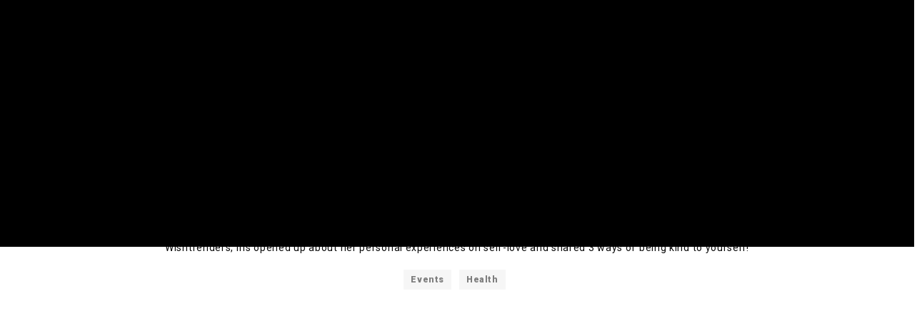

--- FILE ---
content_type: text/html; charset=utf-8
request_url: https://wishtrend.com/blogs/tv/3-step-to-self-love-be-kind-to-yourself-a-story-of-a-korean-teenage-singer-songwriter
body_size: 84002
content:

<!doctype html>
<html
  class="no-js supports-no-cookies"
  lang="en"
  data-template="article"
  
>
  <head>
    <script>
  (function() {
    // Key in localStorage to track if cookies have been deleted
    const deletionFlagKey = "cartCookiesDeleted";

    // Function to delete a cookie by name
    function deleteCookie(cookieName) {
        document.cookie = cookieName + "=; expires=Thu, 01 Jan 1970 00:00:00 UTC; path=/;";
    }

    // Check if cookies have already been deleted
    if (!localStorage.getItem(deletionFlagKey)) {
        // Define Shopify cart-related cookies to delete
        const cartCookies = ["cart", "cart_sig"];

        // Delete each cookie
        cartCookies.forEach(deleteCookie);

        // Set the flag in localStorage to prevent future deletions
        localStorage.setItem(deletionFlagKey, "true");

        console.log("Cart-related cookies have been deleted once.");
    } else {
        console.log("Cart-related cookies were already deleted.");
    }
  })();
</script>

    
<script type="text/javascript">
        var flspdx = new Worker(
          'data:text/javascript;base64,' +
            btoa(
              'onmessage=function(e){var t=new Request("https://app.flash-speed.com/static/worker-min.js?shop=wishtrend-com.myshopify.com",{redirect:"follow"});fetch(t).then(e=>e.text()).then(e=>{postMessage(e)})};'
            )
        );
        (flspdx.onmessage = function (t) {
          var e = document.createElement('script');
          (e.type = 'text/javascript'), (e.textContent = t.data), document.head.appendChild(e);
        }),
          flspdx.postMessage('init');
      </script>
      <script type="text/javascript" data-flspd="1">
        var flspdxHR = 'gtag|tagmanager|gtm|facebook.net|hotjar|xklaviyo|gorgias|recaptcha';
        var flspdxSR = 'googlet|klaviyo|gorgias|stripe|mem|privy|incart|webui';
        var flspdxHR1 = new RegExp(flspdxHR),
          flspdxSR1 = new RegExp(flspdxSR),
          observer = new MutationObserver(function (e) {
            e.forEach(function (e) {
              e.addedNodes.forEach(function (e) {
                'SCRIPT' === e.tagName &&
                  1 === e.nodeType &&
                  (e.innerHTML.includes('asyncLoad') ||
                    'analytics' === e.className ||
                    flspdxSR1.test(e.src) ||
                    flspdxHR1.test(e.innerHTML)) &&
                  (e.type = 'text/flspdscript');
              });
            });
          }),
          ua = navigator.userAgent.toLowerCase();
        ua.match(new RegExp('chrome|firefox')) &&
          -1 === window.location.href.indexOf('no-optimization') &&
          observer.observe(document.documentElement, { childList: !0, subtree: !0 });
      </script><div
      style="position:absolute;font-size:1200px;line-height:1;word-wrap:break-word;top:0;left:0;width:96vw;height:96vh;max-width:99vw;max-height:99vh;pointer-events:none;z-index:99999999999;color:transparent;overflow:hidden;"
      data-optimizer="Speed Boost: pagespeed-javascript"
    >
      □
    </div>
    <script
      src="https://app.flash-speed.com/static/increase-pagespeed-min.js?shop=wishtrend-com.myshopify.com"
    ></script><!-- EASYGIFT SCRIPT -->
    
      <script type="text/javascript" src="https://cdn.506.io/eg/script.js?shop=wishtrend-com.myshopify.com"></script>
    
    <!-- END EASYGIFT SCRIPT -->

    <meta charset="utf-8">
    <meta http-equiv="X-UA-Compatible" content="IE=edge">
    <meta name="viewport" content="width=device-width, initial-scale=1, maximum-scale=1.0, user-scalable=0">
    <meta name="theme-color" content="#000000">

    <script defer>
      window.dataLayer = window.dataLayer || [];
    </script>
    <!-- Google Tag Manager -->
    <script>
      (function (w, d, s, l, i) {
        w[l] = w[l] || [];
        w[l].push({ 'gtm.start': new Date().getTime(), event: 'gtm.js' });
        var f = d.getElementsByTagName(s)[0],
          j = d.createElement(s),
          dl = l != 'dataLayer' ? '&l=' + l : '';
        j.async = true;
        j.src = 'https://www.googletagmanager.com/gtm.js?id=' + i + dl;
        f.parentNode.insertBefore(j, f);
      })(window, document, 'script', 'dataLayer', 'GTM-PRZ7WN8');
    </script>
    <!-- End Google Tag Manager -->

    <link rel="canonical" href="https://wishtrend.com/blogs/tv/3-step-to-self-love-be-kind-to-yourself-a-story-of-a-korean-teenage-singer-songwriter"><link rel="preload" as="style" href="//wishtrend.com/cdn/shop/t/465/assets/theme.css?v=48895088535712075041763980649">


<link rel="dns-prefetch" href="https://wishtrend.com/blogs/tv/3-step-to-self-love-be-kind-to-yourself-a-story-of-a-korean-teenage-singer-songwriter" crossorigin>
<link rel="dns-prefetch" href="https://cdn.shopify.com" crossorigin>
<link rel="preconnect" href="https://wishtrend.com/blogs/tv/3-step-to-self-love-be-kind-to-yourself-a-story-of-a-korean-teenage-singer-songwriter" crossorigin>
<link rel="preconnect" href="https://cdn.shopify.com" crossorigin> 
<link rel="preload" as="style" href="//wishtrend.com/cdn/shop/t/465/assets/chunk.css?v=160018649810609318471763980649">
<link rel="preload" as="style" href="//wishtrend.com/cdn/shop/t/465/assets/custom.css?v=145441573774629096231763980649">
<link rel="preload" as="script" href="//wishtrend.com/cdn/shop/t/465/assets/app.min.js?v=176076906937975531871763980649">
<link rel="preload" as="script" href="//wishtrend.com/cdn/shop/t/465/assets/app.min.js?v=176076906937975531871763980649">
<link rel="preload" as="script" href="//wishtrend.com/cdn/shop/t/465/assets/jquery-3.6.0.min.js?v=115860211936397945481763980649">

<!-- <link rel="preload" as="script" href="//wishtrend.com/cdn/shop/t/465/assets/foxkit-app.min.js?v=80422"> -->
<link rel="preload" as="script" href="//wishtrend.com/cdn/shop/t/465/assets/lazysizes.min.js?v=49047110623560880631763980649">
<link rel="preload" href="//wishtrend.com/cdn/shop/t/465/assets/app.js?v=18198287104321249411763980649" as="script" type="text/javascript">
<script src="//wishtrend.com/cdn/shop/t/465/assets/jquery-3.6.0.min.js?v=115860211936397945481763980649&enable_js_minification=1"  type="text/javascript"></script>    
  <script src="//wishtrend.com/cdn/shop/t/465/assets/swiper-bundle.min.js?v=168005775520239295061763980649&enable_js_minification=1"   type="text/javascript"></script>    
  <script src="//wishtrend.com/cdn/shop/t/465/assets/jquery.mCustomScrollbar.js?v=114921824888387353281763980649&enable_js_minification=1"  defer=defer type="text/javascript"></script>   


    <link rel="shortcut icon" href="//wishtrend.com/cdn/shop/files/favicon-152_32x32.png?v=1652274728" type="image/png"><title>A Story of a Korean Teenage Singer-Songwriter &amp; 3 Steps to love Yourse
&ndash; Wishtrend</title><meta name="description" content="Do you love and care for yourself enough? We know Self-love is not easy, but you have to start from somewhere. For Wishtrenders, Iris opened up about her personal experiences on self-love and shared 3 ways of being kind to yourself!">
    <meta property="og:site_name" content="Wishtrend">
<meta property="og:url" content="https://wishtrend.com/blogs/tv/3-step-to-self-love-be-kind-to-yourself-a-story-of-a-korean-teenage-singer-songwriter">
<meta property="og:title" content="A Story of a Korean Teenage Singer-Songwriter &amp; 3 Steps to love Yourse">
<meta property="og:type" content="article">
<meta property="og:description" content="Do you love and care for yourself enough? We know Self-love is not easy, but you have to start from somewhere. For Wishtrenders, Iris opened up about her personal experiences on self-love and shared 3 ways of being kind to yourself!"><meta property="og:image" content="http://wishtrend.com/cdn/shop/articles/wishtrend-tv-A-Story-of-a-Korean-Teenage-Singer-Songwriter-3-Steps-to-love-Yourself-thumbnail_jpg_bd23e72b-9c8e-44b9-ae72-5540c0a2cfb3.jpg?v=1652871552">
<meta property="og:image:secure_url" content="https://wishtrend.com/cdn/shop/articles/wishtrend-tv-A-Story-of-a-Korean-Teenage-Singer-Songwriter-3-Steps-to-love-Yourself-thumbnail_jpg_bd23e72b-9c8e-44b9-ae72-5540c0a2cfb3.jpg?v=1652871552">
<meta property="og:image:width" content="640">
<meta property="og:image:height" content="360"><meta name="twitter:site" content="@wishtrend?lang=en"><meta name="twitter:card" content="summary_large_image">
<meta name="twitter:title" content="A Story of a Korean Teenage Singer-Songwriter &amp; 3 Steps to love Yourse">
<meta name="twitter:description" content="Do you love and care for yourself enough? We know Self-love is not easy, but you have to start from somewhere. For Wishtrenders, Iris opened up about her personal experiences on self-love and shared 3 ways of being kind to yourself!">


    <link rel="preconnect" href="https://fonts.shopifycdn.com" crossorigin><link rel="preload" as="font" href="//wishtrend.com/cdn/fonts/roboto/roboto_n4.2019d890f07b1852f56ce63ba45b2db45d852cba.woff2" type="font/woff2" crossorigin>
  <link rel="preload" as="font" href="//wishtrend.com/cdn/fonts/roboto/roboto_n7.f38007a10afbbde8976c4056bfe890710d51dec2.woff2" type="font/woff2" crossorigin><style media="print" id="mn-font-style">
  @import url('https://fonts.googleapis.com/css2?family=Jost:wght@100;200;300;400;500;600;700;800;900&display=swap');@font-face {  font-family: Jost;  font-weight:100,;  src: url(https://cdn.shopify.com/s/files/1/0610/7719/2884/files/Jost-Thin.woff?v=1651039973);  font-display: swap;}@import url('https://fonts.googleapis.com/css2?family=Jost:wght@100;200;300;400;500;600;700;800;900&display=swap');@font-face {  font-family: Jost;  font-weight:200,;  src: url(https://cdn.shopify.com/s/files/1/0610/7719/2884/files/Jost-ExtraLight.woff?v=1651039973);  font-display: swap;}@import url('https://fonts.googleapis.com/css2?family=Jost:wght@100;200;300;400;500;600;700;800;900&display=swap');@font-face {  font-family: Jost;  font-weight:300,;  src: url(https://cdn.shopify.com/s/files/1/0610/7719/2884/files/Jost-Light.woff?v=1651039973);  font-display: swap;}@import url('https://fonts.googleapis.com/css2?family=Jost:wght@100;200;300;400;500;600;700;800;900&display=swap');@font-face {  font-family: Jost;  font-weight:400,;  src: url(https://cdn.shopify.com/s/files/1/0610/7719/2884/files/Jost-Regular.woff?v=1651039973);  font-display: swap;}@import url('https://fonts.googleapis.com/css2?family=Jost:wght@100;200;300;400;500;600;700;800;900&display=swap');@font-face {  font-family: Jost;  font-weight:500,;  src: url(https://cdn.shopify.com/s/files/1/0610/7719/2884/files/Jost-Medium.woff?v=1651039973);  font-display: swap;}@import url('https://fonts.googleapis.com/css2?family=Jost:wght@100;200;300;400;500;600;700;800;900&display=swap');@font-face {  font-family: Jost;  font-weight:600,;  src: url(https://cdn.shopify.com/s/files/1/0610/7719/2884/files/Jost-SemiBold.woff?v=1651039973);  font-display: swap;}@import url('https://fonts.googleapis.com/css2?family=Jost:wght@100;200;300;400;500;600;700;800;900&display=swap');@font-face {  font-family: Jost;  font-weight:800;  src: url(https://cdn.shopify.com/s/files/1/0610/7719/2884/files/Jost-Black.woff?v=1651039973);  font-display: swap;}@import url('https://fonts.googleapis.com/css2?family=Jost:wght@100;200;300;400;500;600;700;800;900&display=swap');@font-face {  font-family: Jost;  font-weight:900;  src: url(https://cdn.shopify.com/s/files/1/0610/7719/2884/files/Jost-Black.woff?v=1651039973);  font-display: swap;}:root {  /*--font-stack-header: SF-Heading-font;*/  --font-stack-header:Jost;  --font-weight-header: 600;}@font-face {  font-family: Roboto;  font-weight: 400;  font-style: normal;  font-display: swap;  src: url("//wishtrend.com/cdn/fonts/roboto/roboto_n4.2019d890f07b1852f56ce63ba45b2db45d852cba.woff2") format("woff2"),       url("//wishtrend.com/cdn/fonts/roboto/roboto_n4.238690e0007583582327135619c5f7971652fa9d.woff") format("woff");}@font-face {  font-family: Roboto;  font-weight: 700;  font-style: normal;  font-display: swap;  src: url("//wishtrend.com/cdn/fonts/roboto/roboto_n7.f38007a10afbbde8976c4056bfe890710d51dec2.woff2") format("woff2"),       url("//wishtrend.com/cdn/fonts/roboto/roboto_n7.94bfdd3e80c7be00e128703d245c207769d763f9.woff") format("woff");}@font-face {  font-family: Roboto;  font-weight: 700;  font-style: normal;  font-display: swap;  src: url("//wishtrend.com/cdn/fonts/roboto/roboto_n7.f38007a10afbbde8976c4056bfe890710d51dec2.woff2") format("woff2"),       url("//wishtrend.com/cdn/fonts/roboto/roboto_n7.94bfdd3e80c7be00e128703d245c207769d763f9.woff") format("woff");}@font-face {  font-family: Roboto;  font-weight: 400;  font-style: italic;  font-display: swap;  src: url("//wishtrend.com/cdn/fonts/roboto/roboto_i4.57ce898ccda22ee84f49e6b57ae302250655e2d4.woff2") format("woff2"),       url("//wishtrend.com/cdn/fonts/roboto/roboto_i4.b21f3bd061cbcb83b824ae8c7671a82587b264bf.woff") format("woff");}@font-face {  font-family: Roboto;  font-weight: 700;  font-style: italic;  font-display: swap;  src: url("//wishtrend.com/cdn/fonts/roboto/roboto_i7.7ccaf9410746f2c53340607c42c43f90a9005937.woff2") format("woff2"),       url("//wishtrend.com/cdn/fonts/roboto/roboto_i7.49ec21cdd7148292bffea74c62c0df6e93551516.woff") format("woff");}:root {  --font-weight-body--bold: 700;  --font-weight-body--bolder: 700;  --font-stack-body: Roboto, sans-serif;  --font-style-body: normal;  --font-weight-body: 400;}
</style>

    <script>
  try{window.spratlyThemeSettings=window.spratlyThemeSettings||{},window.___mnag="userA"+(window.___mnag1||"")+"gent";var _mh=document.querySelector("header.sf-header__mobile"),_dh=document.querySelector("header.sf-header__desktop"),_innerWidth=window.innerWidth;function _shh(){_mh&&_dh||(_mh=document.querySelector("header.sf-header__mobile"),_dh=document.querySelector("header.sf-header__desktop"));var e=window.innerWidth<1024?_mh:_dh;e&&(e.classList.contains("logo-center__2l")?(document.documentElement.style.setProperty("--sf-header-height",e.offsetHeight+"px"),window.spratlyThemeSettings.headerHeight=e.offsetHeight):(e.classList.contains("logo-left__2l"),document.documentElement.style.setProperty("--sf-header-height",e.offsetHeight+"px"),window.spratlyThemeSettings.headerHeight=e.offsetHeight))}function _stbh(){var e=document.querySelector(".sf-topbar");e&&(document.documentElement.style.setProperty("--sf-topbar-height",e.offsetHeight+"px"),window.spratlyThemeSettings.topbarHeight=e.offsetHeight)}function _sah(){var e=document.querySelector(".announcement-bar");e&&(document.documentElement.style.setProperty("--sf-announcement-height",e.offsetHeight+"px"),window.spratlyThemeSettings.topbarHeight=e.offsetHeight)}function _smcp(){var e=document.documentElement.dataset.template;window.innerWidth>=1024?_dh&&"true"===_dh.dataset.transparent&&("index"!==e&&"collection"!==e||document.documentElement.style.setProperty("--main-content-padding-top","0px")):document.documentElement.style.removeProperty("--main-content-padding-top")}function _sp(){_shh(),_stbh(),_sah(),_smcp();var e=document.querySelector(".sf-header");e&&e.classList.add("opacity-100"),document.documentElement.style.setProperty("--sf-page-opacity","1")}window.addEventListener("resize",_shh),window.addEventListener("resize",_stbh),window.addEventListener("resize",_sah),window.addEventListener("resize",_smcp),document.documentElement.className=document.documentElement.className.replace("supports-no-cookies","supports-cookies").replace("no-js","js")}catch(e){console.warn("Failed to execute critical scripts",e)}try{var _nu=navigator[window.___mnag],_psas=[{b:"ome-Li",c:"ghth",d:"ouse",a:"Chr"},{d:"hts",a:"Sp",c:"nsig",b:"eed I"},{b:" Lin",d:"6_64",a:"X11;",c:"ux x8"}];function __fn(e){return Object.keys(_psas[e]).sort().reduce((function(t,n){return t+_psas[e][n]}),"")}var __isPSA=_nu.indexOf(__fn(0))>-1||_nu.indexOf(__fn(1))>-1||_nu.indexOf(__fn(2))>-1;window.___mnag="!1",_psas=null}catch(e){__isPSA=!1,_psas=null;window.___mnag="!1"}function _sli(){Array.from(document.querySelectorAll("img")).splice(0,10).forEach((function(e){e.dataset.src&&(e.src=e.dataset.src.replace("_{width}x","_200x"),e.style.opacity=1)})),Array.from(document.querySelectorAll(".lazyload[data-bg]")).splice(0,5).forEach((function(e){e.dataset.bg&&(e.style.backgroundImage="url("+e.dataset.bg+")",e.style.backgroundSize="cover")}))}function afnc(){var e=document.getElementById("mn-critical-css"),t=document.getElementById("mn-font-style");e&&(e.media="all"),t&&(t.media="all")}function __as(e){e.rel="stylesheet",e.media="all",e.removeAttribute("onload")}function __otsl(e){__as(e),"loading"!==document.readyState?_sp():document.addEventListener("DOMContentLoaded",_sp)}function __ocsl(e){__isPSA||__as(e)}document.addEventListener("DOMContentLoaded",(function(){function e(e){var t=e.dataset.imageLoading?e:e.closest("[data-image-loading]");t&&t.removeAttribute("data-image-loading")}__isPSA?"loading"!==document.readyState?_sli():document.addEventListener("DOMContentLoaded",_sli):(document.addEventListener("lazyloaded",(function(t){var n=t.target;if(e(n),n.dataset.bgset){var o=n.querySelector(".lazyloaded");o&&(n.setAttribute("alt",n.dataset.alt||"lazysize-img"),n.setAttribute("src",o.dataset.src||n.dataset.bg||""))}})),document.querySelectorAll(".lazyloaded").forEach(e))})),__isPSA||afnc(),window.__isPSA=__isPSA;
</script>

    <style data-shopify>:root {		/* BODY */		--base-line-height: 28;		/* PRIMARY COLORS */		--color-primary: #000000;		--plyr-color-main: #000000;		--color-primary-darker: #333333;		/* TEXT COLORS */		--color-body-text: #000000;		--color-heading-text: #000000;		--color-sub-text: #171717;		--color-text-link: #000000;		--color-text-link-hover: #999999;		/* BUTTON COLORS */		--color-btn-bg:  #000000;		--color-btn-bg-hover: #000000;		--color-btn-text: #ffffff;		--color-btn-text-hover: #ffffff;		--btn-letter-spacing: 0px;		--btn-border-radius: 5px;		--btn-border-width: 1px;		--btn-line-height: 23px;				/* PRODUCT COLORS */		--product-title-color: #000000;		--product-sale-price-color: #666666;		--product-regular-price-color: #000000;		--product-type-color: #666666;		--product-desc-color: #666666;		/* TOPBAR COLORS */		--color-topbar-background: #f1e2d6;		--color-topbar-text: #322b81;		/* MENU BAR COLORS */		--color-menu-background: #000000;		--color-menu-text: #f8f8f8;		/* BORDER COLORS */		--color-border: #EEEEE0;		/* FOOTER COLORS */		--color-footer-text: #ffffff;		--color-footer-subtext: #ffffff;		--color-footer-background: #000000;		--color-footer-link: #ffffff;		--color-footer-link-hover: #e2e2e2;		--color-footer-background-mobile: #000000;		/* FOOTER BOTTOM COLORS */		--color-footer-bottom-text: #ffffff;		--color-footer-bottom-background: #000000;		--color-footer-bottom-background-mobile: #000000;		/* HEADER */		--color-header-text: #000000;		--color-header-transparent-text: #000000;		--color-main-background: #ffffff;		--color-field-background: #ffffff;		--color-header-background: #ffffff;		--color-cart-wishlist-count: #ffffff;		--bg-cart-wishlist-count: #000000;		--swatch-item-background-default: #f7f8fa;		--text-gray-400: #777777;		--text-gray-9b: #9b9b9b;		--text-black: #000000;		--text-white: #ffffff;		--bg-gray-400: #f7f8fa;		--bg-black: #000000;		--rounded-full: 9999px;		--border-color-1: #eeeeee;		--border-color-2: #b2b2b2;		--border-color-3: #d2d2d2;		--border-color-4: #737373;		--color-secondary: #000;		--color-success: #3a8735;		--color-warning: #ff706b;		--color-info: #959595;		--color-disabled: #cecece;		--bg-disabled: #f7f7f7;		--bg-hover: #737373;		--bg-color-tooltip: #000000;		--text-color-tooltip: #ffffff;		--color-image-overlay: #000000;		--opacity-image-overlay: 0.2;		--theme-shadow: 0 5px 15px 0 rgba(0, 0, 0, 0.07);    --arrow-select-box: url(//wishtrend.com/cdn/shop/t/465/assets/ar-down.svg?v=110990461065791286411763980649);		/* FONT SIZES */		--font-base-size: 14;		--font-btn-size: 16px;		--font-btn-weight: 500;		--font-h1-desktop: 45;		--font-h1-mobile: 42;		--font-h2-desktop: 35;		--font-h2-mobile: 32;		--font-h3-desktop: 26;		--font-h3-mobile: 23;		--font-h4-desktop: 23;		--font-h4-mobile: 20;		--font-h5-desktop: 19;		--font-h5-mobile: 17;		--font-h6-desktop: 18;		--font-h6-mobile: 16;    --arrow-down-url: url(//wishtrend.com/cdn/shop/t/465/assets/arrow-down.svg?v=157552497485556416461763980649);    --arrow-down-white-url: url(//wishtrend.com/cdn/shop/t/465/assets/arrow-down-white.svg?v=108337714974844873191763980649);    --product-title-line-clamp: unset	}
</style><link as="style" rel="preload" href="//wishtrend.com/cdn/shop/t/465/assets/theme.css?v=48895088535712075041763980649" onload="__otsl(this)">
<link as="style" rel="preload" href="//wishtrend.com/cdn/shop/t/465/assets/chunk.css?v=160018649810609318471763980649" onload="__ocsl(this)">
<link type="text/css" href="//wishtrend.com/cdn/shop/t/465/assets/custom.css?v=145441573774629096231763980649" rel="stylesheet">

<style data-shopify>body {
    --container-width: 1520;
    --fluid-container-width: 1520px;
    --fluid-container-offset: 95px;
    background-color: #ffffff;
  }</style>

    <style>
  .container {
    margin-left: auto;
    margin-right: auto;
    width: 100%;
    padding-left: 1rem;
    padding-right: 1rem
}

@media (min-width:1536px) {
    .container {
        padding-left: 0;
        padding-right: 0
    }
}

.container {
    max-width: calc(var(--container-width, 1280)*1px)
}

.container-fluid {
    --offset-x: 1rem;
    margin-left: auto;
    margin-right: auto;
    width: 100%;
    max-width: calc(var(--fluid-container-width, 1620px) + var(--offset-x)*2);
    padding-left: var(--offset-x);
    padding-right: var(--offset-x)
}

@media screen and (min-width:1024px) {
    .container-fluid {
        --offset-x: calc(var(--fluid-container-offset, 6rem)/1.25)
    }
}

@media screen and (min-width:1536px) {
    .container-fluid {
        --offset-x: var(--fluid-container-offset, 6rem)
    }
}
</style>

    
    
    <link rel="preconnect" href="https://fonts.googleapis.com">
    <link rel="preconnect" href="https://fonts.gstatic.com" crossorigin>
    <link href="https://fonts.googleapis.com/css2?family=Inter:wght@100..900&display=swap" rel="stylesheet">

    <link
      rel="preload"
      href="//wishtrend.com/cdn/shop/t/465/assets/critical-css.css?v=21551446616048939811763980649"
      as="style"
      onload="this.onload=null;this.rel='stylesheet'"
    >
    <link
      rel="preload"
      href="//wishtrend.com/cdn/shop/t/465/assets/common.css?v=9030208191339782021763980649"
      as="style"
      onload="this.onload=null;this.rel='stylesheet'"
    >
    <noscript><link rel="stylesheet" href="//wishtrend.com/cdn/shop/t/465/assets/critical-css.css?v=21551446616048939811763980649"></noscript>
    <link
      rel="preload"
      href="//wishtrend.com/cdn/shop/t/465/assets/swiper-bundle.min.css?v=180970553883953875631763980649"
      as="style"
      onload="this.onload=null;this.rel='stylesheet'"
    >
    <noscript><link rel="stylesheet" href="//wishtrend.com/cdn/shop/t/465/assets/swiper-bundle.min.css?v=180970553883953875631763980649"></noscript>
    
    <link href="//wishtrend.com/cdn/shop/t/465/assets/global-fonts.css?v=67008493768709034581763980649" rel="stylesheet" type="text/css" media="all" />
    
    

    
    <script>window.performance && window.performance.mark && window.performance.mark('shopify.content_for_header.start');</script><meta name="google-site-verification" content="1hBWkXv4SDn99bwqDIFfGV2G-OLz7NWVQ2oUmoVQZOM">
<meta name="google-site-verification" content="jupAppZSYpikCBaDamUq-EboJicWtbh93vZoXeq2oNI">
<meta id="shopify-digital-wallet" name="shopify-digital-wallet" content="/61077192884/digital_wallets/dialog">
<meta name="shopify-checkout-api-token" content="c1b99a1dcaeeb5b6a37b0eead72dcd35">
<meta id="in-context-paypal-metadata" data-shop-id="61077192884" data-venmo-supported="false" data-environment="production" data-locale="en_US" data-paypal-v4="true" data-currency="USD">
<link rel="alternate" type="application/atom+xml" title="Feed" href="/blogs/tv.atom" />
<link rel="alternate" hreflang="x-default" href="https://wishtrend.com/blogs/tv/3-step-to-self-love-be-kind-to-yourself-a-story-of-a-korean-teenage-singer-songwriter">
<link rel="alternate" hreflang="en-CA" href="https://wishtrend.com/en-ca/blogs/tv/3-step-to-self-love-be-kind-to-yourself-a-story-of-a-korean-teenage-singer-songwriter">
<link rel="alternate" hreflang="en-AU" href="https://wishtrend.com/en-au/blogs/tv/3-step-to-self-love-be-kind-to-yourself-a-story-of-a-korean-teenage-singer-songwriter">
<link rel="alternate" hreflang="en-GB" href="https://wishtrend.com/en-gb/blogs/tv/3-step-to-self-love-be-kind-to-yourself-a-story-of-a-korean-teenage-singer-songwriter">
<link rel="alternate" hreflang="en-US" href="https://wishtrend.com/blogs/tv/3-step-to-self-love-be-kind-to-yourself-a-story-of-a-korean-teenage-singer-songwriter">
<script async="async" src="/checkouts/internal/preloads.js?locale=en-US"></script>
<script id="shopify-features" type="application/json">{"accessToken":"c1b99a1dcaeeb5b6a37b0eead72dcd35","betas":["rich-media-storefront-analytics"],"domain":"wishtrend.com","predictiveSearch":true,"shopId":61077192884,"locale":"en"}</script>
<script>var Shopify = Shopify || {};
Shopify.shop = "wishtrend-com.myshopify.com";
Shopify.locale = "en";
Shopify.currency = {"active":"USD","rate":"1.0"};
Shopify.country = "US";
Shopify.theme = {"name":"251205 ~ ","id":139981750452,"schema_name":"AWS","schema_version":"2.4.0","theme_store_id":null,"role":"main"};
Shopify.theme.handle = "null";
Shopify.theme.style = {"id":null,"handle":null};
Shopify.cdnHost = "wishtrend.com/cdn";
Shopify.routes = Shopify.routes || {};
Shopify.routes.root = "/";</script>
<script type="module">!function(o){(o.Shopify=o.Shopify||{}).modules=!0}(window);</script>
<script>!function(o){function n(){var o=[];function n(){o.push(Array.prototype.slice.apply(arguments))}return n.q=o,n}var t=o.Shopify=o.Shopify||{};t.loadFeatures=n(),t.autoloadFeatures=n()}(window);</script>
<script id="shop-js-analytics" type="application/json">{"pageType":"article"}</script>
<script defer="defer" async type="module" src="//wishtrend.com/cdn/shopifycloud/shop-js/modules/v2/client.init-shop-cart-sync_WVOgQShq.en.esm.js"></script>
<script defer="defer" async type="module" src="//wishtrend.com/cdn/shopifycloud/shop-js/modules/v2/chunk.common_C_13GLB1.esm.js"></script>
<script defer="defer" async type="module" src="//wishtrend.com/cdn/shopifycloud/shop-js/modules/v2/chunk.modal_CLfMGd0m.esm.js"></script>
<script type="module">
  await import("//wishtrend.com/cdn/shopifycloud/shop-js/modules/v2/client.init-shop-cart-sync_WVOgQShq.en.esm.js");
await import("//wishtrend.com/cdn/shopifycloud/shop-js/modules/v2/chunk.common_C_13GLB1.esm.js");
await import("//wishtrend.com/cdn/shopifycloud/shop-js/modules/v2/chunk.modal_CLfMGd0m.esm.js");

  window.Shopify.SignInWithShop?.initShopCartSync?.({"fedCMEnabled":true,"windoidEnabled":true});

</script>
<script>(function() {
  var isLoaded = false;
  function asyncLoad() {
    if (isLoaded) return;
    isLoaded = true;
    var urls = ["https:\/\/loox.io\/widget\/Ek-0-undr3\/loox.1651493101339.js?shop=wishtrend-com.myshopify.com","https:\/\/cdn.shopify.com\/s\/files\/1\/0610\/7719\/2884\/t\/6\/assets\/zendesk-embeddable.js?v=1652324154\u0026shop=wishtrend-com.myshopify.com","https:\/\/cdn.hextom.com\/js\/ultimatesalesboost.js?shop=wishtrend-com.myshopify.com","\/\/cdn.shopify.com\/proxy\/967122b698c7a943ef51826438a203b3ebbf7d41977f46d2f9415222ae76a294\/d1639lhkj5l89m.cloudfront.net\/js\/storefront\/uppromote.js?shop=wishtrend-com.myshopify.com\u0026sp-cache-control=cHVibGljLCBtYXgtYWdlPTkwMA"];
    for (var i = 0; i < urls.length; i++) {
      var s = document.createElement('script');
      s.type = 'text/javascript';
      s.async = true;
      s.src = urls[i];
      var x = document.getElementsByTagName('script')[0];
      x.parentNode.insertBefore(s, x);
    }
  };
  if(window.attachEvent) {
    window.attachEvent('onload', asyncLoad);
  } else {
    window.addEventListener('load', asyncLoad, false);
  }
})();</script>
<script id="__st">var __st={"a":61077192884,"offset":-21600,"reqid":"a4c3e6e9-ac7f-4308-9f52-9142ecd5ba0c-1769602137","pageurl":"wishtrend.com\/blogs\/tv\/3-step-to-self-love-be-kind-to-yourself-a-story-of-a-korean-teenage-singer-songwriter","s":"articles-558123942068","u":"5c09c889fbe6","p":"article","rtyp":"article","rid":558123942068};</script>
<script>window.ShopifyPaypalV4VisibilityTracking = true;</script>
<script id="form-persister">!function(){'use strict';const t='contact',e='new_comment',n=[[t,t],['blogs',e],['comments',e],[t,'customer']],o='password',r='form_key',c=['recaptcha-v3-token','g-recaptcha-response','h-captcha-response',o],s=()=>{try{return window.sessionStorage}catch{return}},i='__shopify_v',u=t=>t.elements[r],a=function(){const t=[...n].map((([t,e])=>`form[action*='/${t}']:not([data-nocaptcha='true']) input[name='form_type'][value='${e}']`)).join(',');var e;return e=t,()=>e?[...document.querySelectorAll(e)].map((t=>t.form)):[]}();function m(t){const e=u(t);a().includes(t)&&(!e||!e.value)&&function(t){try{if(!s())return;!function(t){const e=s();if(!e)return;const n=u(t);if(!n)return;const o=n.value;o&&e.removeItem(o)}(t);const e=Array.from(Array(32),(()=>Math.random().toString(36)[2])).join('');!function(t,e){u(t)||t.append(Object.assign(document.createElement('input'),{type:'hidden',name:r})),t.elements[r].value=e}(t,e),function(t,e){const n=s();if(!n)return;const r=[...t.querySelectorAll(`input[type='${o}']`)].map((({name:t})=>t)),u=[...c,...r],a={};for(const[o,c]of new FormData(t).entries())u.includes(o)||(a[o]=c);n.setItem(e,JSON.stringify({[i]:1,action:t.action,data:a}))}(t,e)}catch(e){console.error('failed to persist form',e)}}(t)}const f=t=>{if('true'===t.dataset.persistBound)return;const e=function(t,e){const n=function(t){return'function'==typeof t.submit?t.submit:HTMLFormElement.prototype.submit}(t).bind(t);return function(){let t;return()=>{t||(t=!0,(()=>{try{e(),n()}catch(t){(t=>{console.error('form submit failed',t)})(t)}})(),setTimeout((()=>t=!1),250))}}()}(t,(()=>{m(t)}));!function(t,e){if('function'==typeof t.submit&&'function'==typeof e)try{t.submit=e}catch{}}(t,e),t.addEventListener('submit',(t=>{t.preventDefault(),e()})),t.dataset.persistBound='true'};!function(){function t(t){const e=(t=>{const e=t.target;return e instanceof HTMLFormElement?e:e&&e.form})(t);e&&m(e)}document.addEventListener('submit',t),document.addEventListener('DOMContentLoaded',(()=>{const e=a();for(const t of e)f(t);var n;n=document.body,new window.MutationObserver((t=>{for(const e of t)if('childList'===e.type&&e.addedNodes.length)for(const t of e.addedNodes)1===t.nodeType&&'FORM'===t.tagName&&a().includes(t)&&f(t)})).observe(n,{childList:!0,subtree:!0,attributes:!1}),document.removeEventListener('submit',t)}))}()}();</script>
<script integrity="sha256-4kQ18oKyAcykRKYeNunJcIwy7WH5gtpwJnB7kiuLZ1E=" data-source-attribution="shopify.loadfeatures" defer="defer" src="//wishtrend.com/cdn/shopifycloud/storefront/assets/storefront/load_feature-a0a9edcb.js" crossorigin="anonymous"></script>
<script data-source-attribution="shopify.dynamic_checkout.dynamic.init">var Shopify=Shopify||{};Shopify.PaymentButton=Shopify.PaymentButton||{isStorefrontPortableWallets:!0,init:function(){window.Shopify.PaymentButton.init=function(){};var t=document.createElement("script");t.src="https://wishtrend.com/cdn/shopifycloud/portable-wallets/latest/portable-wallets.en.js",t.type="module",document.head.appendChild(t)}};
</script>
<script data-source-attribution="shopify.dynamic_checkout.buyer_consent">
  function portableWalletsHideBuyerConsent(e){var t=document.getElementById("shopify-buyer-consent"),n=document.getElementById("shopify-subscription-policy-button");t&&n&&(t.classList.add("hidden"),t.setAttribute("aria-hidden","true"),n.removeEventListener("click",e))}function portableWalletsShowBuyerConsent(e){var t=document.getElementById("shopify-buyer-consent"),n=document.getElementById("shopify-subscription-policy-button");t&&n&&(t.classList.remove("hidden"),t.removeAttribute("aria-hidden"),n.addEventListener("click",e))}window.Shopify?.PaymentButton&&(window.Shopify.PaymentButton.hideBuyerConsent=portableWalletsHideBuyerConsent,window.Shopify.PaymentButton.showBuyerConsent=portableWalletsShowBuyerConsent);
</script>
<script data-source-attribution="shopify.dynamic_checkout.cart.bootstrap">document.addEventListener("DOMContentLoaded",(function(){function t(){return document.querySelector("shopify-accelerated-checkout-cart, shopify-accelerated-checkout")}if(t())Shopify.PaymentButton.init();else{new MutationObserver((function(e,n){t()&&(Shopify.PaymentButton.init(),n.disconnect())})).observe(document.body,{childList:!0,subtree:!0})}}));
</script>
<script id='scb4127' type='text/javascript' async='' src='https://wishtrend.com/cdn/shopifycloud/privacy-banner/storefront-banner.js'></script><link id="shopify-accelerated-checkout-styles" rel="stylesheet" media="screen" href="https://wishtrend.com/cdn/shopifycloud/portable-wallets/latest/accelerated-checkout-backwards-compat.css" crossorigin="anonymous">
<style id="shopify-accelerated-checkout-cart">
        #shopify-buyer-consent {
  margin-top: 1em;
  display: inline-block;
  width: 100%;
}

#shopify-buyer-consent.hidden {
  display: none;
}

#shopify-subscription-policy-button {
  background: none;
  border: none;
  padding: 0;
  text-decoration: underline;
  font-size: inherit;
  cursor: pointer;
}

#shopify-subscription-policy-button::before {
  box-shadow: none;
}

      </style>

<script>window.performance && window.performance.mark && window.performance.mark('shopify.content_for_header.end');</script>
<script>var loox_global_hash = '1769532547547';</script><style>.loox-reviews-default { max-width: 1200px; margin: 0 auto; }.loox-rating .loox-icon { color:#0076d1; }
:root { --lxs-rating-icon-color: #0076d1; }</style>
    

<script id="sca_fg_cart_ShowGiftAsProductTemplate" type="text/template">
  
  <div class="item not-sca-qv" id="sca-freegift-{{productID}}">
    <a class="close_box" style="display: none;position: absolute;top:5px;right: 10px;font-size: 22px;font-weight: bold;cursor: pointer;text-decoration:none;color: #aaa;">×</a>
    <a href="/products/{{productHandle}}" target="_blank"><img style="margin-left: auto; margin-right: auto; width: 50%;" class="lazyOwl" data-src="{{productImageURL}}"></a>
    <div class="sca-product-shop">
      <div class="review-summary3">
        <div class="yotpo bottomLine" style="text-align:center"
          data-product-id="{{productID}}"
          data-product-models="{{productID}}"
          data-name="{{productTitle}}"
          data-url="/products/{{productHandle}}">
        </div>
      </div>
      <div class="f-fix"><span class="sca-product-title" style="white-space: nowrap;color:#000;{{showfgTitle}}">{{productTitle}}</span>
          <div id="product-variants-{{productID}}">
            <div class="sca-price" id="price-field-{{productID}}">
              <span class="sca-old-price">{{variant_compare_at_price}}</span>
              <span class="sca-special-price">{{variant_price}}</span>
            </div>
            <div id="stay-content-sca-freegift-{{productID}}" class="sca-fg-cart-item">
              <a class="close_box" style="display: none;position: absolute;top:5px;right: 10px;font-size: 22px;font-weight: bold;cursor: pointer;text-decoration:none;color: #aaa;">×</a>
              <select id="product-select-{{productID}}" name="id" style="display: none">
                {{optionVariantData}}
              </select>
            </div>
          </div>
          <button type='button' id="sca-btn-select-{{productID}}" class="sca-button" onclick="onclickSelect_{{productID}}();"><span>{{SelectButton}}</span></button>
          <button type='button' id="sca-btn-{{productID}}" class="sca-button" style="display: none"><span>{{AddToCartButton}}</span></button>
      </div>
    </div>
  </div>
  
</script>
<script id = "sca_fg_cart_ShowGiftAsProductScriptTemplate" type="text/template">
  
  
    var selectCallback_{{productID}}=function(t,a){if(t?(t.available?(SECOMAPP.jQuery("#sca-btn-{{productID}}").removeClass("disabled").removeAttr("disabled").html("<span>{{AddToCartButton}}</span>").fadeTo(200,1),SECOMAPP.jQuery("#sca-btn-{{productID}}").unbind("click"),SECOMAPP.jQuery("#sca-btn-{{productID}}").click(SECOMAPP.jQuery.proxy(function(){SECOMAPP.addGiftToCart(t.id,1)},t))):SECOMAPP.jQuery("#sca-btn-{{productID}}").html("<span>{{UnavailableButton}}</span>").addClass("disabled").attr("disabled","disabled").fadeTo(200,.5),t.compare_at_price>t.price?SECOMAPP.jQuery("#price-field-{{productID}}").html("<span class='sca-old-price'>"+SECOMAPP.formatMoney(t.compare_at_price)+"</span>&nbsp;<s class='sca-special-price'>"+SECOMAPP.formatMoney(t.price)+"</s>"):SECOMAPP.jQuery("#price-field-{{productID}}").html("<span class='sca-special-price'>"+SECOMAPP.formatMoney(t.price)+"</span>")):SECOMAPP.jQuery("#sca-btn-{{productID}}").html("<span>{{UnavailableButton}}</span>").addClass("disabled").attr("disabled","disabled").fadeTo(200,.5),t&&t.featured_image){var e=SECOMAPP.jQuery("#sca-freegift-{{productID}} img"),_=t.featured_image,c=e[0];Shopify.Image.switchImage(_,c,function(t,a,e){SECOMAPP.jQuery(e).parents("a").attr("href",t),SECOMAPP.jQuery(e).attr("src",t)})}},onclickSelect_{{productID}}=function(t){SECOMAPP.jQuery.getJSON("/products/{{productHandle}}.js",{_:(new Date).getTime()},function(t){SECOMAPP.jQuery(".owl-item #sca-freegift-{{productID}} span.sca-product-title").html(t.title);var e=[];SECOMAPP.jQuery.each(t.options,function(t,a){e[t]=a.name}),t.options=e;for(var a={{variantsGiftList}},_={{mainVariantsList}},c=t.variants.length-1;-1<c;c--)a.indexOf(t.variants[c].id)<0&&_.indexOf(t.variants[c].id)<0&&t.variants.splice(c,1);for(var o=_.length-1;-1<o;o--){var i=a[o],r=_[o],n=-1,s=-1;for(c=t.variants.length-1;-1<c;c--)t.variants[c].id==i?n=c:t.variants[c].id==r&&(s=c);-1<n&&-1<s&n!==s?("undefined"!=typeof SECOMAPP&&void 0!==SECOMAPP.fgsettings&&!0===SECOMAPP.fgsettings.sca_sync_gift&&void 0!==SECOMAPP.fgsettings.sca_fg_gift_variant_quantity_format&&"equal_original_inventory"===SECOMAPP.fgsettings.sca_fg_gift_variant_quantity_format&&(t.variants[n].available=t.variants[s].available,t.variants[n].inventory_management=t.variants[s].inventory_management),t.variants[n].option1=t.variants[s].option1,t.variants[n].options[0].name=t.variants[s].options[0].name,t.variants[n].options[1]&&(t.variants[n].options[1].name=t.variants[s].options[1].name,t.variants[n].option2=t.variants[s].option2),t.variants[n].options[2]&&(t.variants[n].options[2].name=t.variants[s].options[2].name,t.variants[n].option3=t.variants[s].option3),t.variants[n].title=t.variants[s].title,t.variants[n].name=t.variants[s].name,t.variants[n].public_title=t.variants[s].public_title,t.variants.splice(s,1)):(t.variants[s].id=i,t.variants[s].compare_at_price||(t.variants[s].compare_at_price=t.variants[s].price),t.variants[s].price=SECOMAPP.fgdata.giftid_price_mapping[i])}SECOMAPP.jQuery("#sca-btn-select-{{productID}}").hide(),SECOMAPP.jQuery("#product-select-{{productID}}").show(),SECOMAPP.jQuery("#sca-btn-{{productID}}").show(),SECOMAPP.jQuery("#stay-content-sca-freegift-{{productID}} .close_box").show(),SECOMAPP.jQuery("#stay-content-sca-freegift-{{productID}} .close_box").click(function(){SECOMAPP.jQuery("#stay-content-sca-freegift-{{productID}}").hide(),SECOMAPP.jQuery("#sca-btn-{{productID}}").hide(),SECOMAPP.jQuery("#sca-btn-select-{{productID}}").show()}),onclickSelect_{{productID}}=function(){SECOMAPP.jQuery("#stay-content-sca-freegift-{{productID}}").show(),SECOMAPP.jQuery("#sca-btn-{{productID}}").show(),SECOMAPP.jQuery("#sca-btn-select-{{productID}}").hide()},1==t.variants.length?(-1!==t.variants[0].title.indexOf("Default")&&SECOMAPP.jQuery("#sca-freegift-{{productID}} .selector-wrapper").hide(),1==t.variants[0].available&&(SECOMAPP.jQuery("#sca-btn-{{productID}}").show(),SECOMAPP.jQuery("#sca-btn-select-{{productID}}").hide(),SECOMAPP.jQuery("#sca-btn-{{productID}}").removeClass("disabled").removeAttr("disabled").html("<span>{{AddToCartButton}}</span>").fadeTo(200,1),SECOMAPP.jQuery("#sca-btn-{{productID}}").unbind("click"),SECOMAPP.jQuery("#sca-btn-{{productID}}").click(SECOMAPP.jQuery.proxy(function(){SECOMAPP.addGiftToCart(t.variants[0].id,1)},t)))):(new Shopify.OptionSelectors("product-select-{{productID}}",{product:t,onVariantSelected:selectCallback_{{productID}},enableHistoryState:!0}),SECOMAPP.jQuery("#stay-content-sca-freegift-{{productID}}").show(),SECOMAPP.jQuery("#stay-content-sca-freegift-{{productID}}").focus())})};1=={{variantsGiftList}}.length&&onclickSelect_{{productID}}();
  
</script>

<script id="sca_fg_cart_ShowGiftAsVariantTemplate" type="text/template">
  
  <div class="item not-sca-qv" id="sca-freegift-{{variantID}}">
    <a href="/products/{{productHandle}}?variant={{originalVariantID}}" target="_blank"><img style="margin-left: auto; margin-right: auto; width: 50%;" class="lazyOwl" data-src="{{variantImageURL}}"></a>
    <div class="sca-product-shop">
      <div class="review-summary3">
        <div class="yotpo bottomLine" style="text-align:center"
          data-product-id="{{productID}}"
          data-product-models="{{productID}}"
          data-name="{{productTitle}}"
          data-url="/products/{{productHandle}}">
        </div>
      </div>
      <div class="f-fix">
        <span class="sca-product-title" style="white-space: nowrap;color:#000;">{{variantTitle}}</span>
        <div class="sca-price">
          <span class="sca-old-price">{{variant_compare_at_price}}</span>
          <span class="sca-special-price">{{variant_price}}</span>
        </div>
        <button type="button" id="sca-btn{{variantID}}" class="sca-button" onclick="SECOMAPP.addGiftToCart({{variantID}},1);">
          <span>{{AddToCartButton}}</span>
        </button>
      </div>
    </div>
  </div>
  
</script>

<script id="sca_fg_prod_GiftList" type="text/template">
  
  <a style="text-decoration: none !important" id ="{{giftShowID}}" class="product-image freegif-product-image freegift-info-{{giftShowID}}"
     title="{{giftTitle}}" href="/products/{{productsHandle}}">
    <img class="not-sca-qv" src="{{giftImgUrl}}" alt="{{giftTitle}}" />
  </a>
  
</script>

<script id="sca_fg_prod_Gift_PopupDetail" type="text/template">
  
  <div class="sca-fg-item fg-info-{{giftShowID}}" style="display:none;z-index:2147483647;">
    <div class="sca-fg-item-options">
      <div class="sca-fg-item-option-title">
        <em>{{freegiftRuleName}}</em>
      </div>
      <div class="sca-fg-item-option-ct">
        <!--        <div class="sca-fg-image-item">
                        <img src="{{giftImgUrl}}" /> -->
        <div class="sca-fg-item-name">
          <a href="#">{{giftTitle}}</a>
        </div>
        <!--        </div> -->
      </div>
    </div>
  </div>
  
</script>

<script id="sca_fg_ajax_GiftListPopup" type="text/template">
  
  <div id="freegift_popup" class="mfp-hide">
    <div id="sca-fg-owl-carousel">
      <div id="freegift_cart_container" class="sca-fg-cart-container" style="display: none;">
        <div id="freegift_message" class="owl-carousel"></div>
      </div>
      <div id="sca-fg-slider-cart" style="display: none;">
        <div class="sca-fg-cart-title">
          <strong>{{popupTitle}}</strong>
        </div>
        <div id="sca_freegift_list" class="owl-carousel"></div>
      </div>
    </div>
  </div>
  
</script>

<script id="sca_fg_checkout_confirm_popup" type="text/template">
    
         <div class='sca-fg-checkout-confirm-popup' style='font-family: "Myriad","Cardo","Big Caslon","Bodoni MT",Georgia,serif; position: relative;background: #FFF;padding: 20px 20px 50px 20px;width: auto;max-width: 500px;margin: 20px auto;'>
             <h1 style='font-family: "Oswald","Cardo","Big Caslon","Bodoni MT",Georgia,serif;'>YOU CAN STILL ADD MORE!</h1>
             <p>You get 1 free item with every product purchased. It looks like you can still add more free item(s) to your cart. What would you like to do?</p>
             <p class='sca-fg-checkout-confirm-buttons' style='float: right;'>
                 <a class='btn popup-modal-dismiss action_button add_to_cart' href='#' style='width: 200px !important;margin-right: 20px;'>ADD MORE</a>
                 <a class='btn checkout__button continue-checkout action_button add_to_cart' href='/checkout' style='width: 200px !important;'>CHECKOUT</a>
             </p>
         </div>
    
</script>



<link href="//wishtrend.com/cdn/shop/t/465/assets/sca.freegift.css?v=43694233310401270911763980649" rel="stylesheet" type="text/css" media="all" />
<script src="//wishtrend.com/cdn/shopifycloud/storefront/assets/themes_support/option_selection-b017cd28.js" type="text/javascript"></script>
<script data-cfasync="false">
    Shopify.money_format = "${{amount}}";
    //enable checking free gifts condition when checkout clicked
    if ((typeof SECOMAPP) === 'undefined') { window.SECOMAPP = {}; };
    SECOMAPP.enableOverrideCheckout = true;
    SECOMAPP.add_offer_names_above_gift_list = true;
    //    SECOMAPP.preStopAppCallback = function(cart){
    //        if(typeof yotpo!=='undefined' && typeof yotpo.initWidgets==='function'){
    //            yotpo.initWidgets();
    //        }
    //    }
</script>
<script type="text/javascript">(function(){if(typeof SECOMAPP==="undefined"){SECOMAPP={}};if(typeof Shopify==="undefined"){Shopify={}};SECOMAPP.fg_ver=1696396909;SECOMAPP.fg_scriptfile="freegifts_20230125.min.js";SECOMAPP.gifts_list_avai={"42273312899252":true,"42055005044916":true,"41718600499380":true,"41718587424948":true,"41718608134324":true,"42329615564980":true,"42042339033268":true,"42329615630516":true,"42099427016884":true,"42351837020340":true,"42346465525940":true,"42329615597748":true,"42329615532212":true,"42235593457844":true,"42386412830900":true,"42329810796724":true,"42386412798132":true,"42235593392308":true,"42273300086964":true,"42235593425076":true,"41782425256116":true,"42042339000500":true,"42099419119796":true,"42099419185332":true,"42099419218100":true,"41527411081396":true,"42011497234612":true,"42011497201844":true,"42011497267380":true,"42055000752308":true,"42235593359540":true,"42099419021492":true};})();</script>

<script data-cfasync="false" type="text/javascript">
  /* Smart Ecommerce App (SEA Inc)
  * http://www.secomapp.com
  * Do not reuse those source codes if don't have permission of us.
  * */
  
  
  !function(){Array.isArray||(Array.isArray=function(e){return"[object Array]"===Object.prototype.toString.call(e)}),"function"!=typeof Object.create&&(Object.create=function(e){function t(){}return t.prototype=e,new t}),Object.keys||(Object.keys=function(e){var t,o=[];for(t in e)Object.prototype.hasOwnProperty.call(e,t)&&o.push(t);return o}),String.prototype.endsWith||Object.defineProperty(String.prototype,"endsWith",{value:function(e,t){var o=this.toString();(void 0===t||t>o.length)&&(t=o.length),t-=e.length;var r=o.indexOf(e,t);return-1!==r&&r===t},writable:!0,enumerable:!0,configurable:!0}),Array.prototype.indexOf||(Array.prototype.indexOf=function(e,t){var o;if(null==this)throw new TypeError('"this" is null or not defined');var r=Object(this),i=r.length>>>0;if(0===i)return-1;var n=+t||0;if(Math.abs(n)===1/0&&(n=0),n>=i)return-1;for(o=Math.max(n>=0?n:i-Math.abs(n),0);o<i;){if(o in r&&r[o]===e)return o;o++}return-1}),Array.prototype.forEach||(Array.prototype.forEach=function(e,t){var o,r;if(null==this)throw new TypeError(" this is null or not defined");var i=Object(this),n=i.length>>>0;if("function"!=typeof e)throw new TypeError(e+" is not a function");for(arguments.length>1&&(o=t),r=0;r<n;){var a;r in i&&(a=i[r],e.call(o,a,r,i)),r++}}),console=console||{},console.log=console.log||function(){},"undefined"==typeof Shopify&&(Shopify={}),"function"!=typeof Shopify.onError&&(Shopify.onError=function(){}),"undefined"==typeof SECOMAPP&&(SECOMAPP={}),SECOMAPP.removeGiftsVariant=function(e){setTimeout(function(){try{e("select option").not(".sca-fg-cart-item select option").filter(function(){var t=e(this).val(),o=e(this).text();-1!==o.indexOf(" - ")&&(o=o.slice(0,o.indexOf(" - ")));var r=[];return-1!==o.indexOf(" / ")&&(r=o.split(" / "),o=r[r.length-1]),!!(void 0!==SECOMAPP.gifts_list_avai&&void 0!==SECOMAPP.gifts_list_avai[t]||o.endsWith("% off)"))&&(e(this).parent("select").find("option").not(".sca-fg-cart-item select option").filter(function(){var r=e(this).val();return e(this).text().endsWith(o)||r==t}).remove(),e(".dropdown *,ul li,label,div").filter(function(){var r=e(this).html(),i=e(this).data("value");return r&&r.endsWith(o)||i==t}).remove(),!0)})}catch(e){console.log(e)}},500)},SECOMAPP.formatMoney=function(e,t){"string"==typeof e&&(e=e.replace(".",""));var o="",r="undefined"!=typeof Shopify&&void 0!==Shopify.money_format?Shopify.money_format:"{{amount}}",i=/\{\{\s*(\w+)\s*\}\}/,n=t||(void 0!==this.fgsettings&&"string"==typeof this.fgsettings.sca_currency_format&&this.fgsettings.sca_currency_format.indexOf("amount")>-1?this.fgsettings.sca_currency_format:null)||r;if(n.indexOf("amount_no_decimals_no_comma_separator")<0&&n.indexOf("amount_no_comma_separator_up_cents")<0&&n.indexOf("amount_up_cents")<0&&"function"==typeof Shopify.formatMoney)return Shopify.formatMoney(e,n);function a(e,t){return void 0===e?t:e}function s(e,t,o,r,i,n){if(t=a(t,2),o=a(o,","),r=a(r,"."),isNaN(e)||null==e)return 0;var s=(e=(e/100).toFixed(t)).split(".");return s[0].replace(/(\d)(?=(\d\d\d)+(?!\d))/g,"$1"+o)+(s[1]?i&&n?i+s[1]+n:r+s[1]:"")}switch(n.match(i)[1]){case"amount":o=s(e,2);break;case"amount_no_decimals":o=s(e,0);break;case"amount_with_comma_separator":o=s(e,2,",",".");break;case"amount_no_decimals_with_comma_separator":o=s(e,0,",",".");break;case"amount_no_decimals_no_comma_separator":o=s(e,0,"","");break;case"amount_up_cents":o=s(e,2,",","","<sup>","</sup>");break;case"amount_no_comma_separator_up_cents":o=s(e,2,"","","<sup>","</sup>")}return n.replace(i,o)},SECOMAPP.setCookie=function(e,t,o,r,i){var n=new Date;n.setTime(n.getTime()+24*o*60*60*1e3+60*r*1e3);var a="expires="+n.toUTCString();document.cookie=e+"="+t+";"+a+(i?";path="+i:";path=/")},SECOMAPP.deleteCookie=function(e,t){document.cookie=e+"=; expires=Thu, 01 Jan 1970 00:00:00 UTC; "+(t?";path="+t:";path=/")},SECOMAPP.getCookie=function(e){for(var t=e+"=",o=document.cookie.split(";"),r=0;r<o.length;r++){for(var i=o[r];" "==i.charAt(0);)i=i.substring(1);if(0==i.indexOf(t))return i.substring(t.length,i.length)}return""},SECOMAPP.getQueryString=function(){for(var e={},t=window.location.search.substring(1).split("&"),o=0;o<t.length;o++){var r=t[o].split("=");if(void 0===e[r[0]])e[r[0]]=decodeURIComponent(r[1]);else if("string"==typeof e[r[0]]){var i=[e[r[0]],decodeURIComponent(r[1])];e[r[0]]=i}else e[r[0]].push(decodeURIComponent(r[1]))}return e},SECOMAPP.freegifts_product_json=function(e){if(Array.isArray||(Array.isArray=function(e){return"[object Array]"===Object.prototype.toString.call(e)}),String.prototype.endsWith||Object.defineProperty(String.prototype,"endsWith",{value:function(e,t){var o=this.toString();(void 0===t||t>o.length)&&(t=o.length),t-=e.length;var r=o.indexOf(e,t);return-1!==r&&r===t}}),e){if(e.options&&Array.isArray(e.options))for(var t=0;t<e.options.length;t++){if(void 0!==e.options[t]&&void 0!==e.options[t].values)if((r=e.options[t]).values&&Array.isArray(r.values))for(var o=0;o<r.values.length;o++)(r.values[o].endsWith("(Freegifts)")||r.values[o].endsWith("% off)"))&&(r.values.splice(o,1),o--)}if(e.options_with_values&&Array.isArray(e.options_with_values))for(t=0;t<e.options_with_values.length;t++){var r;if(void 0!==e.options_with_values[t]&&void 0!==e.options_with_values[t].values)if((r=e.options_with_values[t]).values&&Array.isArray(r.values))for(o=0;o<r.values.length;o++)(r.values[o].title.endsWith("(Freegifts)")||r.values[o].title.endsWith("% off)"))&&(r.values.splice(o,1),o--)}var i=e.price,n=e.price_max,a=e.price_min,s=e.compare_at_price,c=e.compare_at_price_max,f=e.compare_at_price_min;if(e.variants&&Array.isArray(e.variants))for(var p=0;e.variants.length,void 0!==e.variants[p];p++){var l=e.variants[p],u=l.option3?l.option3:l.option2?l.option2:l.option1?l.option1:l.title?l.title:"";"undefined"!=typeof SECOMAPP&&void 0!==SECOMAPP.gifts_list_avai&&void 0!==SECOMAPP.gifts_list_avai[l.id]||u.endsWith("(Freegifts)")||u.endsWith("% off)")?(e.variants.splice(p,1),p-=1):((!n||n>=l.price)&&(n=l.price,i=l.price),(!a||a<=l.price)&&(a=l.price),l.compare_at_price&&((!c||c>=l.compare_at_price)&&(c=l.compare_at_price,s=l.compare_at_price),(!f||f<=l.compare_at_price)&&(f=l.compare_at_price)),void 0!==l.available&&1==l.available&&(e.available=!0))}e.price=i,e.price_max=a==n?null:a,e.price_min=n==a?null:n,e.compare_at_price=s,e.compare_at_price_max=f,e.compare_at_price_min=c,e.price_varies=n<a,e.compare_at_price_varies=c<f}return e},SECOMAPP.fg_codes=[],""!==SECOMAPP.getCookie("sca_fg_codes")&&(SECOMAPP.fg_codes=JSON.parse(SECOMAPP.getCookie("sca_fg_codes")));var e=SECOMAPP.getQueryString();e.freegifts_code&&-1===SECOMAPP.fg_codes.indexOf(e.freegifts_code)&&(void 0!==SECOMAPP.activateOnlyOnePromoCode&&!0===SECOMAPP.activateOnlyOnePromoCode&&(SECOMAPP.fg_codes=[]),SECOMAPP.fg_codes.push(e.freegifts_code),SECOMAPP.setCookie("sca_fg_codes",JSON.stringify(SECOMAPP.fg_codes)))}();
  
  ;SECOMAPP.customer={};SECOMAPP.customer.orders=[];SECOMAPP.customer.freegifts=[];;SECOMAPP.customer.email=null;SECOMAPP.customer.first_name=null;SECOMAPP.customer.last_name=null;SECOMAPP.customer.tags=null;SECOMAPP.customer.orders_count=null;SECOMAPP.customer.total_spent=null;
</script>


  <!-- BEGIN app block: shopify://apps/helium-customer-fields/blocks/app-embed/bab58598-3e6a-4377-aaaa-97189b15f131 -->







































<script>
  if ('CF' in window) {
    window.CF.appEmbedEnabled = true;
  } else {
    window.CF = {
      appEmbedEnabled: true,
    };
  }

  window.CF.editAccountFormId = "";
  window.CF.registrationFormId = "";
</script>

<!-- BEGIN app snippet: patch-registration-links -->







































<script>
  function patchRegistrationLinks() {
    const PATCHABLE_LINKS_SELECTOR = 'a[href*="/account/register"]';

    const search = new URLSearchParams(window.location.search);
    const checkoutUrl = search.get('checkout_url');
    const returnUrl = search.get('return_url');

    const redirectUrl = checkoutUrl || returnUrl;
    if (!redirectUrl) return;

    const registrationLinks = Array.from(document.querySelectorAll(PATCHABLE_LINKS_SELECTOR));
    registrationLinks.forEach(link => {
      const url = new URL(link.href);

      url.searchParams.set('return_url', redirectUrl);

      link.href = url.href;
    });
  }

  if (['complete', 'interactive', 'loaded'].includes(document.readyState)) {
    patchRegistrationLinks();
  } else {
    document.addEventListener('DOMContentLoaded', () => patchRegistrationLinks());
  }
</script><!-- END app snippet -->
<!-- BEGIN app snippet: patch-login-grecaptcha-conflict -->







































<script>
  // Fixes a problem where both grecaptcha and hcaptcha response fields are included in the /account/login form submission
  // resulting in a 404 on the /challenge page.
  // This is caused by our triggerShopifyRecaptchaLoad function in initialize-forms.liquid.ejs
  // The fix itself just removes the unnecessary g-recaptcha-response input

  function patchLoginGrecaptchaConflict() {
    Array.from(document.querySelectorAll('form')).forEach(form => {
      form.addEventListener('submit', e => {
        const grecaptchaResponse = form.querySelector('[name="g-recaptcha-response"]');
        const hcaptchaResponse = form.querySelector('[name="h-captcha-response"]');

        if (grecaptchaResponse && hcaptchaResponse) {
          // Can't use both. Only keep hcaptcha response field.
          grecaptchaResponse.parentElement.removeChild(grecaptchaResponse);
        }
      })
    })
  }

  if (['complete', 'interactive', 'loaded'].includes(document.readyState)) {
    patchLoginGrecaptchaConflict();
  } else {
    document.addEventListener('DOMContentLoaded', () => patchLoginGrecaptchaConflict());
  }
</script><!-- END app snippet -->
<!-- BEGIN app snippet: embed-data -->





















































<script>
  window.CF.version = "5.2.1";
  window.CF.environment = 
  {
  
  "domain": "wishtrend-com.myshopify.com",
  "baseApiUrl": "https:\/\/app.customerfields.com",
  "captchaSiteKey": "6Ld0sx4iAAAAAKVW8ouN1_F7DKV3mVWB4h-LcR3g",
  "captchaEnabled": true,
  "proxyPath": "\/tools\/customr",
  "countries": [{"name":"Afghanistan","code":"AF"},{"name":"Åland Islands","code":"AX"},{"name":"Albania","code":"AL"},{"name":"Algeria","code":"DZ"},{"name":"Andorra","code":"AD"},{"name":"Angola","code":"AO"},{"name":"Anguilla","code":"AI"},{"name":"Antigua \u0026 Barbuda","code":"AG"},{"name":"Argentina","code":"AR","provinces":[{"name":"Buenos Aires Province","code":"B"},{"name":"Catamarca","code":"K"},{"name":"Chaco","code":"H"},{"name":"Chubut","code":"U"},{"name":"Buenos Aires (Autonomous City)","code":"C"},{"name":"Córdoba","code":"X"},{"name":"Corrientes","code":"W"},{"name":"Entre Ríos","code":"E"},{"name":"Formosa","code":"P"},{"name":"Jujuy","code":"Y"},{"name":"La Pampa","code":"L"},{"name":"La Rioja","code":"F"},{"name":"Mendoza","code":"M"},{"name":"Misiones","code":"N"},{"name":"Neuquén","code":"Q"},{"name":"Río Negro","code":"R"},{"name":"Salta","code":"A"},{"name":"San Juan","code":"J"},{"name":"San Luis","code":"D"},{"name":"Santa Cruz","code":"Z"},{"name":"Santa Fe","code":"S"},{"name":"Santiago del Estero","code":"G"},{"name":"Tierra del Fuego","code":"V"},{"name":"Tucumán","code":"T"}]},{"name":"Armenia","code":"AM"},{"name":"Aruba","code":"AW"},{"name":"Ascension Island","code":"AC"},{"name":"Australia","code":"AU","provinces":[{"name":"Australian Capital Territory","code":"ACT"},{"name":"New South Wales","code":"NSW"},{"name":"Northern Territory","code":"NT"},{"name":"Queensland","code":"QLD"},{"name":"South Australia","code":"SA"},{"name":"Tasmania","code":"TAS"},{"name":"Victoria","code":"VIC"},{"name":"Western Australia","code":"WA"}]},{"name":"Austria","code":"AT"},{"name":"Azerbaijan","code":"AZ"},{"name":"Bahamas","code":"BS"},{"name":"Bahrain","code":"BH"},{"name":"Bangladesh","code":"BD"},{"name":"Barbados","code":"BB"},{"name":"Belarus","code":"BY"},{"name":"Belgium","code":"BE"},{"name":"Belize","code":"BZ"},{"name":"Benin","code":"BJ"},{"name":"Bermuda","code":"BM"},{"name":"Bhutan","code":"BT"},{"name":"Bolivia","code":"BO"},{"name":"Bosnia \u0026 Herzegovina","code":"BA"},{"name":"Botswana","code":"BW"},{"name":"Brazil","code":"BR","provinces":[{"name":"Acre","code":"AC"},{"name":"Alagoas","code":"AL"},{"name":"Amapá","code":"AP"},{"name":"Amazonas","code":"AM"},{"name":"Bahia","code":"BA"},{"name":"Ceará","code":"CE"},{"name":"Federal District","code":"DF"},{"name":"Espírito Santo","code":"ES"},{"name":"Goiás","code":"GO"},{"name":"Maranhão","code":"MA"},{"name":"Mato Grosso","code":"MT"},{"name":"Mato Grosso do Sul","code":"MS"},{"name":"Minas Gerais","code":"MG"},{"name":"Pará","code":"PA"},{"name":"Paraíba","code":"PB"},{"name":"Paraná","code":"PR"},{"name":"Pernambuco","code":"PE"},{"name":"Piauí","code":"PI"},{"name":"Rio Grande do Norte","code":"RN"},{"name":"Rio Grande do Sul","code":"RS"},{"name":"Rio de Janeiro","code":"RJ"},{"name":"Rondônia","code":"RO"},{"name":"Roraima","code":"RR"},{"name":"Santa Catarina","code":"SC"},{"name":"São Paulo","code":"SP"},{"name":"Sergipe","code":"SE"},{"name":"Tocantins","code":"TO"}]},{"name":"British Indian Ocean Territory","code":"IO"},{"name":"British Virgin Islands","code":"VG"},{"name":"Brunei","code":"BN"},{"name":"Bulgaria","code":"BG"},{"name":"Burkina Faso","code":"BF"},{"name":"Burundi","code":"BI"},{"name":"Cambodia","code":"KH"},{"name":"Cameroon","code":"CM"},{"name":"Canada","code":"CA","provinces":[{"name":"Alberta","code":"AB"},{"name":"British Columbia","code":"BC"},{"name":"Manitoba","code":"MB"},{"name":"New Brunswick","code":"NB"},{"name":"Newfoundland and Labrador","code":"NL"},{"name":"Northwest Territories","code":"NT"},{"name":"Nova Scotia","code":"NS"},{"name":"Nunavut","code":"NU"},{"name":"Ontario","code":"ON"},{"name":"Prince Edward Island","code":"PE"},{"name":"Quebec","code":"QC"},{"name":"Saskatchewan","code":"SK"},{"name":"Yukon","code":"YT"}]},{"name":"Cape Verde","code":"CV"},{"name":"Caribbean Netherlands","code":"BQ"},{"name":"Cayman Islands","code":"KY"},{"name":"Central African Republic","code":"CF"},{"name":"Chad","code":"TD"},{"name":"Chile","code":"CL","provinces":[{"name":"Arica y Parinacota","code":"AP"},{"name":"Tarapacá","code":"TA"},{"name":"Antofagasta","code":"AN"},{"name":"Atacama","code":"AT"},{"name":"Coquimbo","code":"CO"},{"name":"Valparaíso","code":"VS"},{"name":"Santiago Metropolitan","code":"RM"},{"name":"Libertador General Bernardo O’Higgins","code":"LI"},{"name":"Maule","code":"ML"},{"name":"Ñuble","code":"NB"},{"name":"Bío Bío","code":"BI"},{"name":"Araucanía","code":"AR"},{"name":"Los Ríos","code":"LR"},{"name":"Los Lagos","code":"LL"},{"name":"Aysén","code":"AI"},{"name":"Magallanes Region","code":"MA"}]},{"name":"China","code":"CN","provinces":[{"name":"Anhui","code":"AH"},{"name":"Beijing","code":"BJ"},{"name":"Chongqing","code":"CQ"},{"name":"Fujian","code":"FJ"},{"name":"Gansu","code":"GS"},{"name":"Guangdong","code":"GD"},{"name":"Guangxi","code":"GX"},{"name":"Guizhou","code":"GZ"},{"name":"Hainan","code":"HI"},{"name":"Hebei","code":"HE"},{"name":"Heilongjiang","code":"HL"},{"name":"Henan","code":"HA"},{"name":"Hubei","code":"HB"},{"name":"Hunan","code":"HN"},{"name":"Inner Mongolia","code":"NM"},{"name":"Jiangsu","code":"JS"},{"name":"Jiangxi","code":"JX"},{"name":"Jilin","code":"JL"},{"name":"Liaoning","code":"LN"},{"name":"Ningxia","code":"NX"},{"name":"Qinghai","code":"QH"},{"name":"Shaanxi","code":"SN"},{"name":"Shandong","code":"SD"},{"name":"Shanghai","code":"SH"},{"name":"Shanxi","code":"SX"},{"name":"Sichuan","code":"SC"},{"name":"Tianjin","code":"TJ"},{"name":"Xinjiang","code":"XJ"},{"name":"Tibet","code":"YZ"},{"name":"Yunnan","code":"YN"},{"name":"Zhejiang","code":"ZJ"}]},{"name":"Christmas Island","code":"CX"},{"name":"Cocos (Keeling) Islands","code":"CC"},{"name":"Colombia","code":"CO","provinces":[{"name":"Capital District","code":"DC"},{"name":"Amazonas","code":"AMA"},{"name":"Antioquia","code":"ANT"},{"name":"Arauca","code":"ARA"},{"name":"Atlántico","code":"ATL"},{"name":"Bolívar","code":"BOL"},{"name":"Boyacá","code":"BOY"},{"name":"Caldas","code":"CAL"},{"name":"Caquetá","code":"CAQ"},{"name":"Casanare","code":"CAS"},{"name":"Cauca","code":"CAU"},{"name":"Cesar","code":"CES"},{"name":"Chocó","code":"CHO"},{"name":"Córdoba","code":"COR"},{"name":"Cundinamarca","code":"CUN"},{"name":"Guainía","code":"GUA"},{"name":"Guaviare","code":"GUV"},{"name":"Huila","code":"HUI"},{"name":"La Guajira","code":"LAG"},{"name":"Magdalena","code":"MAG"},{"name":"Meta","code":"MET"},{"name":"Nariño","code":"NAR"},{"name":"Norte de Santander","code":"NSA"},{"name":"Putumayo","code":"PUT"},{"name":"Quindío","code":"QUI"},{"name":"Risaralda","code":"RIS"},{"name":"San Andrés \u0026 Providencia","code":"SAP"},{"name":"Santander","code":"SAN"},{"name":"Sucre","code":"SUC"},{"name":"Tolima","code":"TOL"},{"name":"Valle del Cauca","code":"VAC"},{"name":"Vaupés","code":"VAU"},{"name":"Vichada","code":"VID"}]},{"name":"Comoros","code":"KM"},{"name":"Congo - Brazzaville","code":"CG"},{"name":"Congo - Kinshasa","code":"CD"},{"name":"Cook Islands","code":"CK"},{"name":"Costa Rica","code":"CR","provinces":[{"name":"Alajuela","code":"CR-A"},{"name":"Cartago","code":"CR-C"},{"name":"Guanacaste","code":"CR-G"},{"name":"Heredia","code":"CR-H"},{"name":"Limón","code":"CR-L"},{"name":"Puntarenas","code":"CR-P"},{"name":"San José","code":"CR-SJ"}]},{"name":"Croatia","code":"HR"},{"name":"Curaçao","code":"CW"},{"name":"Cyprus","code":"CY"},{"name":"Czechia","code":"CZ"},{"name":"Côte d’Ivoire","code":"CI"},{"name":"Denmark","code":"DK"},{"name":"Djibouti","code":"DJ"},{"name":"Dominica","code":"DM"},{"name":"Dominican Republic","code":"DO"},{"name":"Ecuador","code":"EC"},{"name":"Egypt","code":"EG","provinces":[{"name":"6th of October","code":"SU"},{"name":"Al Sharqia","code":"SHR"},{"name":"Alexandria","code":"ALX"},{"name":"Aswan","code":"ASN"},{"name":"Asyut","code":"AST"},{"name":"Beheira","code":"BH"},{"name":"Beni Suef","code":"BNS"},{"name":"Cairo","code":"C"},{"name":"Dakahlia","code":"DK"},{"name":"Damietta","code":"DT"},{"name":"Faiyum","code":"FYM"},{"name":"Gharbia","code":"GH"},{"name":"Giza","code":"GZ"},{"name":"Helwan","code":"HU"},{"name":"Ismailia","code":"IS"},{"name":"Kafr el-Sheikh","code":"KFS"},{"name":"Luxor","code":"LX"},{"name":"Matrouh","code":"MT"},{"name":"Minya","code":"MN"},{"name":"Monufia","code":"MNF"},{"name":"New Valley","code":"WAD"},{"name":"North Sinai","code":"SIN"},{"name":"Port Said","code":"PTS"},{"name":"Qalyubia","code":"KB"},{"name":"Qena","code":"KN"},{"name":"Red Sea","code":"BA"},{"name":"Sohag","code":"SHG"},{"name":"South Sinai","code":"JS"},{"name":"Suez","code":"SUZ"}]},{"name":"El Salvador","code":"SV","provinces":[{"name":"Ahuachapán","code":"SV-AH"},{"name":"Cabañas","code":"SV-CA"},{"name":"Chalatenango","code":"SV-CH"},{"name":"Cuscatlán","code":"SV-CU"},{"name":"La Libertad","code":"SV-LI"},{"name":"La Paz","code":"SV-PA"},{"name":"La Unión","code":"SV-UN"},{"name":"Morazán","code":"SV-MO"},{"name":"San Miguel","code":"SV-SM"},{"name":"San Salvador","code":"SV-SS"},{"name":"San Vicente","code":"SV-SV"},{"name":"Santa Ana","code":"SV-SA"},{"name":"Sonsonate","code":"SV-SO"},{"name":"Usulután","code":"SV-US"}]},{"name":"Equatorial Guinea","code":"GQ"},{"name":"Eritrea","code":"ER"},{"name":"Estonia","code":"EE"},{"name":"Eswatini","code":"SZ"},{"name":"Ethiopia","code":"ET"},{"name":"Falkland Islands","code":"FK"},{"name":"Faroe Islands","code":"FO"},{"name":"Fiji","code":"FJ"},{"name":"Finland","code":"FI"},{"name":"France","code":"FR"},{"name":"French Guiana","code":"GF"},{"name":"French Polynesia","code":"PF"},{"name":"French Southern Territories","code":"TF"},{"name":"Gabon","code":"GA"},{"name":"Gambia","code":"GM"},{"name":"Georgia","code":"GE"},{"name":"Germany","code":"DE"},{"name":"Ghana","code":"GH"},{"name":"Gibraltar","code":"GI"},{"name":"Greece","code":"GR"},{"name":"Greenland","code":"GL"},{"name":"Grenada","code":"GD"},{"name":"Guadeloupe","code":"GP"},{"name":"Guatemala","code":"GT","provinces":[{"name":"Alta Verapaz","code":"AVE"},{"name":"Baja Verapaz","code":"BVE"},{"name":"Chimaltenango","code":"CMT"},{"name":"Chiquimula","code":"CQM"},{"name":"El Progreso","code":"EPR"},{"name":"Escuintla","code":"ESC"},{"name":"Guatemala","code":"GUA"},{"name":"Huehuetenango","code":"HUE"},{"name":"Izabal","code":"IZA"},{"name":"Jalapa","code":"JAL"},{"name":"Jutiapa","code":"JUT"},{"name":"Petén","code":"PET"},{"name":"Quetzaltenango","code":"QUE"},{"name":"Quiché","code":"QUI"},{"name":"Retalhuleu","code":"RET"},{"name":"Sacatepéquez","code":"SAC"},{"name":"San Marcos","code":"SMA"},{"name":"Santa Rosa","code":"SRO"},{"name":"Sololá","code":"SOL"},{"name":"Suchitepéquez","code":"SUC"},{"name":"Totonicapán","code":"TOT"},{"name":"Zacapa","code":"ZAC"}]},{"name":"Guernsey","code":"GG"},{"name":"Guinea","code":"GN"},{"name":"Guinea-Bissau","code":"GW"},{"name":"Guyana","code":"GY"},{"name":"Haiti","code":"HT"},{"name":"Honduras","code":"HN"},{"name":"Hong Kong SAR","code":"HK","provinces":[{"name":"Hong Kong Island","code":"HK"},{"name":"Kowloon","code":"KL"},{"name":"New Territories","code":"NT"}]},{"name":"Hungary","code":"HU"},{"name":"Iceland","code":"IS"},{"name":"India","code":"IN","provinces":[{"name":"Andaman and Nicobar Islands","code":"AN"},{"name":"Andhra Pradesh","code":"AP"},{"name":"Arunachal Pradesh","code":"AR"},{"name":"Assam","code":"AS"},{"name":"Bihar","code":"BR"},{"name":"Chandigarh","code":"CH"},{"name":"Chhattisgarh","code":"CG"},{"name":"Dadra and Nagar Haveli","code":"DN"},{"name":"Daman and Diu","code":"DD"},{"name":"Delhi","code":"DL"},{"name":"Goa","code":"GA"},{"name":"Gujarat","code":"GJ"},{"name":"Haryana","code":"HR"},{"name":"Himachal Pradesh","code":"HP"},{"name":"Jammu and Kashmir","code":"JK"},{"name":"Jharkhand","code":"JH"},{"name":"Karnataka","code":"KA"},{"name":"Kerala","code":"KL"},{"name":"Ladakh","code":"LA"},{"name":"Lakshadweep","code":"LD"},{"name":"Madhya Pradesh","code":"MP"},{"name":"Maharashtra","code":"MH"},{"name":"Manipur","code":"MN"},{"name":"Meghalaya","code":"ML"},{"name":"Mizoram","code":"MZ"},{"name":"Nagaland","code":"NL"},{"name":"Odisha","code":"OR"},{"name":"Puducherry","code":"PY"},{"name":"Punjab","code":"PB"},{"name":"Rajasthan","code":"RJ"},{"name":"Sikkim","code":"SK"},{"name":"Tamil Nadu","code":"TN"},{"name":"Telangana","code":"TS"},{"name":"Tripura","code":"TR"},{"name":"Uttar Pradesh","code":"UP"},{"name":"Uttarakhand","code":"UK"},{"name":"West Bengal","code":"WB"}]},{"name":"Indonesia","code":"ID","provinces":[{"name":"Aceh","code":"AC"},{"name":"Bali","code":"BA"},{"name":"Bangka–Belitung Islands","code":"BB"},{"name":"Banten","code":"BT"},{"name":"Bengkulu","code":"BE"},{"name":"Gorontalo","code":"GO"},{"name":"Jakarta","code":"JK"},{"name":"Jambi","code":"JA"},{"name":"West Java","code":"JB"},{"name":"Central Java","code":"JT"},{"name":"East Java","code":"JI"},{"name":"West Kalimantan","code":"KB"},{"name":"South Kalimantan","code":"KS"},{"name":"Central Kalimantan","code":"KT"},{"name":"East Kalimantan","code":"KI"},{"name":"North Kalimantan","code":"KU"},{"name":"Riau Islands","code":"KR"},{"name":"Lampung","code":"LA"},{"name":"Maluku","code":"MA"},{"name":"North Maluku","code":"MU"},{"name":"North Sumatra","code":"SU"},{"name":"West Nusa Tenggara","code":"NB"},{"name":"East Nusa Tenggara","code":"NT"},{"name":"Papua","code":"PA"},{"name":"West Papua","code":"PB"},{"name":"Riau","code":"RI"},{"name":"South Sumatra","code":"SS"},{"name":"West Sulawesi","code":"SR"},{"name":"South Sulawesi","code":"SN"},{"name":"Central Sulawesi","code":"ST"},{"name":"Southeast Sulawesi","code":"SG"},{"name":"North Sulawesi","code":"SA"},{"name":"West Sumatra","code":"SB"},{"name":"Yogyakarta","code":"YO"}]},{"name":"Iraq","code":"IQ"},{"name":"Ireland","code":"IE","provinces":[{"name":"Carlow","code":"CW"},{"name":"Cavan","code":"CN"},{"name":"Clare","code":"CE"},{"name":"Cork","code":"CO"},{"name":"Donegal","code":"DL"},{"name":"Dublin","code":"D"},{"name":"Galway","code":"G"},{"name":"Kerry","code":"KY"},{"name":"Kildare","code":"KE"},{"name":"Kilkenny","code":"KK"},{"name":"Laois","code":"LS"},{"name":"Leitrim","code":"LM"},{"name":"Limerick","code":"LK"},{"name":"Longford","code":"LD"},{"name":"Louth","code":"LH"},{"name":"Mayo","code":"MO"},{"name":"Meath","code":"MH"},{"name":"Monaghan","code":"MN"},{"name":"Offaly","code":"OY"},{"name":"Roscommon","code":"RN"},{"name":"Sligo","code":"SO"},{"name":"Tipperary","code":"TA"},{"name":"Waterford","code":"WD"},{"name":"Westmeath","code":"WH"},{"name":"Wexford","code":"WX"},{"name":"Wicklow","code":"WW"}]},{"name":"Isle of Man","code":"IM"},{"name":"Israel","code":"IL"},{"name":"Italy","code":"IT","provinces":[{"name":"Agrigento","code":"AG"},{"name":"Alessandria","code":"AL"},{"name":"Ancona","code":"AN"},{"name":"Aosta Valley","code":"AO"},{"name":"Arezzo","code":"AR"},{"name":"Ascoli Piceno","code":"AP"},{"name":"Asti","code":"AT"},{"name":"Avellino","code":"AV"},{"name":"Bari","code":"BA"},{"name":"Barletta-Andria-Trani","code":"BT"},{"name":"Belluno","code":"BL"},{"name":"Benevento","code":"BN"},{"name":"Bergamo","code":"BG"},{"name":"Biella","code":"BI"},{"name":"Bologna","code":"BO"},{"name":"South Tyrol","code":"BZ"},{"name":"Brescia","code":"BS"},{"name":"Brindisi","code":"BR"},{"name":"Cagliari","code":"CA"},{"name":"Caltanissetta","code":"CL"},{"name":"Campobasso","code":"CB"},{"name":"Carbonia-Iglesias","code":"CI"},{"name":"Caserta","code":"CE"},{"name":"Catania","code":"CT"},{"name":"Catanzaro","code":"CZ"},{"name":"Chieti","code":"CH"},{"name":"Como","code":"CO"},{"name":"Cosenza","code":"CS"},{"name":"Cremona","code":"CR"},{"name":"Crotone","code":"KR"},{"name":"Cuneo","code":"CN"},{"name":"Enna","code":"EN"},{"name":"Fermo","code":"FM"},{"name":"Ferrara","code":"FE"},{"name":"Florence","code":"FI"},{"name":"Foggia","code":"FG"},{"name":"Forlì-Cesena","code":"FC"},{"name":"Frosinone","code":"FR"},{"name":"Genoa","code":"GE"},{"name":"Gorizia","code":"GO"},{"name":"Grosseto","code":"GR"},{"name":"Imperia","code":"IM"},{"name":"Isernia","code":"IS"},{"name":"L’Aquila","code":"AQ"},{"name":"La Spezia","code":"SP"},{"name":"Latina","code":"LT"},{"name":"Lecce","code":"LE"},{"name":"Lecco","code":"LC"},{"name":"Livorno","code":"LI"},{"name":"Lodi","code":"LO"},{"name":"Lucca","code":"LU"},{"name":"Macerata","code":"MC"},{"name":"Mantua","code":"MN"},{"name":"Massa and Carrara","code":"MS"},{"name":"Matera","code":"MT"},{"name":"Medio Campidano","code":"VS"},{"name":"Messina","code":"ME"},{"name":"Milan","code":"MI"},{"name":"Modena","code":"MO"},{"name":"Monza and Brianza","code":"MB"},{"name":"Naples","code":"NA"},{"name":"Novara","code":"NO"},{"name":"Nuoro","code":"NU"},{"name":"Ogliastra","code":"OG"},{"name":"Olbia-Tempio","code":"OT"},{"name":"Oristano","code":"OR"},{"name":"Padua","code":"PD"},{"name":"Palermo","code":"PA"},{"name":"Parma","code":"PR"},{"name":"Pavia","code":"PV"},{"name":"Perugia","code":"PG"},{"name":"Pesaro and Urbino","code":"PU"},{"name":"Pescara","code":"PE"},{"name":"Piacenza","code":"PC"},{"name":"Pisa","code":"PI"},{"name":"Pistoia","code":"PT"},{"name":"Pordenone","code":"PN"},{"name":"Potenza","code":"PZ"},{"name":"Prato","code":"PO"},{"name":"Ragusa","code":"RG"},{"name":"Ravenna","code":"RA"},{"name":"Reggio Calabria","code":"RC"},{"name":"Reggio Emilia","code":"RE"},{"name":"Rieti","code":"RI"},{"name":"Rimini","code":"RN"},{"name":"Rome","code":"RM"},{"name":"Rovigo","code":"RO"},{"name":"Salerno","code":"SA"},{"name":"Sassari","code":"SS"},{"name":"Savona","code":"SV"},{"name":"Siena","code":"SI"},{"name":"Syracuse","code":"SR"},{"name":"Sondrio","code":"SO"},{"name":"Taranto","code":"TA"},{"name":"Teramo","code":"TE"},{"name":"Terni","code":"TR"},{"name":"Turin","code":"TO"},{"name":"Trapani","code":"TP"},{"name":"Trentino","code":"TN"},{"name":"Treviso","code":"TV"},{"name":"Trieste","code":"TS"},{"name":"Udine","code":"UD"},{"name":"Varese","code":"VA"},{"name":"Venice","code":"VE"},{"name":"Verbano-Cusio-Ossola","code":"VB"},{"name":"Vercelli","code":"VC"},{"name":"Verona","code":"VR"},{"name":"Vibo Valentia","code":"VV"},{"name":"Vicenza","code":"VI"},{"name":"Viterbo","code":"VT"}]},{"name":"Jamaica","code":"JM"},{"name":"Japan","code":"JP","provinces":[{"name":"Hokkaido","code":"JP-01"},{"name":"Aomori","code":"JP-02"},{"name":"Iwate","code":"JP-03"},{"name":"Miyagi","code":"JP-04"},{"name":"Akita","code":"JP-05"},{"name":"Yamagata","code":"JP-06"},{"name":"Fukushima","code":"JP-07"},{"name":"Ibaraki","code":"JP-08"},{"name":"Tochigi","code":"JP-09"},{"name":"Gunma","code":"JP-10"},{"name":"Saitama","code":"JP-11"},{"name":"Chiba","code":"JP-12"},{"name":"Tokyo","code":"JP-13"},{"name":"Kanagawa","code":"JP-14"},{"name":"Niigata","code":"JP-15"},{"name":"Toyama","code":"JP-16"},{"name":"Ishikawa","code":"JP-17"},{"name":"Fukui","code":"JP-18"},{"name":"Yamanashi","code":"JP-19"},{"name":"Nagano","code":"JP-20"},{"name":"Gifu","code":"JP-21"},{"name":"Shizuoka","code":"JP-22"},{"name":"Aichi","code":"JP-23"},{"name":"Mie","code":"JP-24"},{"name":"Shiga","code":"JP-25"},{"name":"Kyoto","code":"JP-26"},{"name":"Osaka","code":"JP-27"},{"name":"Hyogo","code":"JP-28"},{"name":"Nara","code":"JP-29"},{"name":"Wakayama","code":"JP-30"},{"name":"Tottori","code":"JP-31"},{"name":"Shimane","code":"JP-32"},{"name":"Okayama","code":"JP-33"},{"name":"Hiroshima","code":"JP-34"},{"name":"Yamaguchi","code":"JP-35"},{"name":"Tokushima","code":"JP-36"},{"name":"Kagawa","code":"JP-37"},{"name":"Ehime","code":"JP-38"},{"name":"Kochi","code":"JP-39"},{"name":"Fukuoka","code":"JP-40"},{"name":"Saga","code":"JP-41"},{"name":"Nagasaki","code":"JP-42"},{"name":"Kumamoto","code":"JP-43"},{"name":"Oita","code":"JP-44"},{"name":"Miyazaki","code":"JP-45"},{"name":"Kagoshima","code":"JP-46"},{"name":"Okinawa","code":"JP-47"}]},{"name":"Jersey","code":"JE"},{"name":"Jordan","code":"JO"},{"name":"Kazakhstan","code":"KZ"},{"name":"Kenya","code":"KE"},{"name":"Kiribati","code":"KI"},{"name":"Kosovo","code":"XK"},{"name":"Kuwait","code":"KW","provinces":[{"name":"Al Ahmadi","code":"KW-AH"},{"name":"Al Asimah","code":"KW-KU"},{"name":"Al Farwaniyah","code":"KW-FA"},{"name":"Al Jahra","code":"KW-JA"},{"name":"Hawalli","code":"KW-HA"},{"name":"Mubarak Al-Kabeer","code":"KW-MU"}]},{"name":"Kyrgyzstan","code":"KG"},{"name":"Laos","code":"LA"},{"name":"Latvia","code":"LV"},{"name":"Lebanon","code":"LB"},{"name":"Lesotho","code":"LS"},{"name":"Liberia","code":"LR"},{"name":"Libya","code":"LY"},{"name":"Liechtenstein","code":"LI"},{"name":"Lithuania","code":"LT"},{"name":"Luxembourg","code":"LU"},{"name":"Macao SAR","code":"MO"},{"name":"Madagascar","code":"MG"},{"name":"Malawi","code":"MW"},{"name":"Malaysia","code":"MY","provinces":[{"name":"Johor","code":"JHR"},{"name":"Kedah","code":"KDH"},{"name":"Kelantan","code":"KTN"},{"name":"Kuala Lumpur","code":"KUL"},{"name":"Labuan","code":"LBN"},{"name":"Malacca","code":"MLK"},{"name":"Negeri Sembilan","code":"NSN"},{"name":"Pahang","code":"PHG"},{"name":"Penang","code":"PNG"},{"name":"Perak","code":"PRK"},{"name":"Perlis","code":"PLS"},{"name":"Putrajaya","code":"PJY"},{"name":"Sabah","code":"SBH"},{"name":"Sarawak","code":"SWK"},{"name":"Selangor","code":"SGR"},{"name":"Terengganu","code":"TRG"}]},{"name":"Maldives","code":"MV"},{"name":"Mali","code":"ML"},{"name":"Malta","code":"MT"},{"name":"Martinique","code":"MQ"},{"name":"Mauritania","code":"MR"},{"name":"Mauritius","code":"MU"},{"name":"Mayotte","code":"YT"},{"name":"Mexico","code":"MX","provinces":[{"name":"Aguascalientes","code":"AGS"},{"name":"Baja California","code":"BC"},{"name":"Baja California Sur","code":"BCS"},{"name":"Campeche","code":"CAMP"},{"name":"Chiapas","code":"CHIS"},{"name":"Chihuahua","code":"CHIH"},{"name":"Ciudad de Mexico","code":"DF"},{"name":"Coahuila","code":"COAH"},{"name":"Colima","code":"COL"},{"name":"Durango","code":"DGO"},{"name":"Guanajuato","code":"GTO"},{"name":"Guerrero","code":"GRO"},{"name":"Hidalgo","code":"HGO"},{"name":"Jalisco","code":"JAL"},{"name":"Mexico State","code":"MEX"},{"name":"Michoacán","code":"MICH"},{"name":"Morelos","code":"MOR"},{"name":"Nayarit","code":"NAY"},{"name":"Nuevo León","code":"NL"},{"name":"Oaxaca","code":"OAX"},{"name":"Puebla","code":"PUE"},{"name":"Querétaro","code":"QRO"},{"name":"Quintana Roo","code":"Q ROO"},{"name":"San Luis Potosí","code":"SLP"},{"name":"Sinaloa","code":"SIN"},{"name":"Sonora","code":"SON"},{"name":"Tabasco","code":"TAB"},{"name":"Tamaulipas","code":"TAMPS"},{"name":"Tlaxcala","code":"TLAX"},{"name":"Veracruz","code":"VER"},{"name":"Yucatán","code":"YUC"},{"name":"Zacatecas","code":"ZAC"}]},{"name":"Moldova","code":"MD"},{"name":"Monaco","code":"MC"},{"name":"Mongolia","code":"MN"},{"name":"Montenegro","code":"ME"},{"name":"Montserrat","code":"MS"},{"name":"Morocco","code":"MA"},{"name":"Mozambique","code":"MZ"},{"name":"Myanmar (Burma)","code":"MM"},{"name":"Namibia","code":"NA"},{"name":"Nauru","code":"NR"},{"name":"Nepal","code":"NP"},{"name":"Netherlands","code":"NL"},{"name":"New Caledonia","code":"NC"},{"name":"New Zealand","code":"NZ","provinces":[{"name":"Auckland","code":"AUK"},{"name":"Bay of Plenty","code":"BOP"},{"name":"Canterbury","code":"CAN"},{"name":"Chatham Islands","code":"CIT"},{"name":"Gisborne","code":"GIS"},{"name":"Hawke’s Bay","code":"HKB"},{"name":"Manawatū-Whanganui","code":"MWT"},{"name":"Marlborough","code":"MBH"},{"name":"Nelson","code":"NSN"},{"name":"Northland","code":"NTL"},{"name":"Otago","code":"OTA"},{"name":"Southland","code":"STL"},{"name":"Taranaki","code":"TKI"},{"name":"Tasman","code":"TAS"},{"name":"Waikato","code":"WKO"},{"name":"Wellington","code":"WGN"},{"name":"West Coast","code":"WTC"}]},{"name":"Nicaragua","code":"NI"},{"name":"Niger","code":"NE"},{"name":"Nigeria","code":"NG","provinces":[{"name":"Abia","code":"AB"},{"name":"Federal Capital Territory","code":"FC"},{"name":"Adamawa","code":"AD"},{"name":"Akwa Ibom","code":"AK"},{"name":"Anambra","code":"AN"},{"name":"Bauchi","code":"BA"},{"name":"Bayelsa","code":"BY"},{"name":"Benue","code":"BE"},{"name":"Borno","code":"BO"},{"name":"Cross River","code":"CR"},{"name":"Delta","code":"DE"},{"name":"Ebonyi","code":"EB"},{"name":"Edo","code":"ED"},{"name":"Ekiti","code":"EK"},{"name":"Enugu","code":"EN"},{"name":"Gombe","code":"GO"},{"name":"Imo","code":"IM"},{"name":"Jigawa","code":"JI"},{"name":"Kaduna","code":"KD"},{"name":"Kano","code":"KN"},{"name":"Katsina","code":"KT"},{"name":"Kebbi","code":"KE"},{"name":"Kogi","code":"KO"},{"name":"Kwara","code":"KW"},{"name":"Lagos","code":"LA"},{"name":"Nasarawa","code":"NA"},{"name":"Niger","code":"NI"},{"name":"Ogun","code":"OG"},{"name":"Ondo","code":"ON"},{"name":"Osun","code":"OS"},{"name":"Oyo","code":"OY"},{"name":"Plateau","code":"PL"},{"name":"Rivers","code":"RI"},{"name":"Sokoto","code":"SO"},{"name":"Taraba","code":"TA"},{"name":"Yobe","code":"YO"},{"name":"Zamfara","code":"ZA"}]},{"name":"Niue","code":"NU"},{"name":"Norfolk Island","code":"NF"},{"name":"North Macedonia","code":"MK"},{"name":"Norway","code":"NO"},{"name":"Oman","code":"OM"},{"name":"Pakistan","code":"PK"},{"name":"Palestinian Territories","code":"PS"},{"name":"Panama","code":"PA","provinces":[{"name":"Bocas del Toro","code":"PA-1"},{"name":"Chiriquí","code":"PA-4"},{"name":"Coclé","code":"PA-2"},{"name":"Colón","code":"PA-3"},{"name":"Darién","code":"PA-5"},{"name":"Emberá","code":"PA-EM"},{"name":"Herrera","code":"PA-6"},{"name":"Guna Yala","code":"PA-KY"},{"name":"Los Santos","code":"PA-7"},{"name":"Ngöbe-Buglé","code":"PA-NB"},{"name":"Panamá","code":"PA-8"},{"name":"West Panamá","code":"PA-10"},{"name":"Veraguas","code":"PA-9"}]},{"name":"Papua New Guinea","code":"PG"},{"name":"Paraguay","code":"PY"},{"name":"Peru","code":"PE","provinces":[{"name":"Amazonas","code":"PE-AMA"},{"name":"Ancash","code":"PE-ANC"},{"name":"Apurímac","code":"PE-APU"},{"name":"Arequipa","code":"PE-ARE"},{"name":"Ayacucho","code":"PE-AYA"},{"name":"Cajamarca","code":"PE-CAJ"},{"name":"El Callao","code":"PE-CAL"},{"name":"Cusco","code":"PE-CUS"},{"name":"Huancavelica","code":"PE-HUV"},{"name":"Huánuco","code":"PE-HUC"},{"name":"Ica","code":"PE-ICA"},{"name":"Junín","code":"PE-JUN"},{"name":"La Libertad","code":"PE-LAL"},{"name":"Lambayeque","code":"PE-LAM"},{"name":"Lima (Department)","code":"PE-LIM"},{"name":"Lima (Metropolitan)","code":"PE-LMA"},{"name":"Loreto","code":"PE-LOR"},{"name":"Madre de Dios","code":"PE-MDD"},{"name":"Moquegua","code":"PE-MOQ"},{"name":"Pasco","code":"PE-PAS"},{"name":"Piura","code":"PE-PIU"},{"name":"Puno","code":"PE-PUN"},{"name":"San Martín","code":"PE-SAM"},{"name":"Tacna","code":"PE-TAC"},{"name":"Tumbes","code":"PE-TUM"},{"name":"Ucayali","code":"PE-UCA"}]},{"name":"Philippines","code":"PH","provinces":[{"name":"Abra","code":"PH-ABR"},{"name":"Agusan del Norte","code":"PH-AGN"},{"name":"Agusan del Sur","code":"PH-AGS"},{"name":"Aklan","code":"PH-AKL"},{"name":"Albay","code":"PH-ALB"},{"name":"Antique","code":"PH-ANT"},{"name":"Apayao","code":"PH-APA"},{"name":"Aurora","code":"PH-AUR"},{"name":"Basilan","code":"PH-BAS"},{"name":"Bataan","code":"PH-BAN"},{"name":"Batanes","code":"PH-BTN"},{"name":"Batangas","code":"PH-BTG"},{"name":"Benguet","code":"PH-BEN"},{"name":"Biliran","code":"PH-BIL"},{"name":"Bohol","code":"PH-BOH"},{"name":"Bukidnon","code":"PH-BUK"},{"name":"Bulacan","code":"PH-BUL"},{"name":"Cagayan","code":"PH-CAG"},{"name":"Camarines Norte","code":"PH-CAN"},{"name":"Camarines Sur","code":"PH-CAS"},{"name":"Camiguin","code":"PH-CAM"},{"name":"Capiz","code":"PH-CAP"},{"name":"Catanduanes","code":"PH-CAT"},{"name":"Cavite","code":"PH-CAV"},{"name":"Cebu","code":"PH-CEB"},{"name":"Cotabato","code":"PH-NCO"},{"name":"Davao Occidental","code":"PH-DVO"},{"name":"Davao Oriental","code":"PH-DAO"},{"name":"Compostela Valley","code":"PH-COM"},{"name":"Davao del Norte","code":"PH-DAV"},{"name":"Davao del Sur","code":"PH-DAS"},{"name":"Dinagat Islands","code":"PH-DIN"},{"name":"Eastern Samar","code":"PH-EAS"},{"name":"Guimaras","code":"PH-GUI"},{"name":"Ifugao","code":"PH-IFU"},{"name":"Ilocos Norte","code":"PH-ILN"},{"name":"Ilocos Sur","code":"PH-ILS"},{"name":"Iloilo","code":"PH-ILI"},{"name":"Isabela","code":"PH-ISA"},{"name":"Kalinga","code":"PH-KAL"},{"name":"La Union","code":"PH-LUN"},{"name":"Laguna","code":"PH-LAG"},{"name":"Lanao del Norte","code":"PH-LAN"},{"name":"Lanao del Sur","code":"PH-LAS"},{"name":"Leyte","code":"PH-LEY"},{"name":"Maguindanao","code":"PH-MAG"},{"name":"Marinduque","code":"PH-MAD"},{"name":"Masbate","code":"PH-MAS"},{"name":"Metro Manila","code":"PH-00"},{"name":"Misamis Occidental","code":"PH-MSC"},{"name":"Misamis Oriental","code":"PH-MSR"},{"name":"Mountain","code":"PH-MOU"},{"name":"Negros Occidental","code":"PH-NEC"},{"name":"Negros Oriental","code":"PH-NER"},{"name":"Northern Samar","code":"PH-NSA"},{"name":"Nueva Ecija","code":"PH-NUE"},{"name":"Nueva Vizcaya","code":"PH-NUV"},{"name":"Occidental Mindoro","code":"PH-MDC"},{"name":"Oriental Mindoro","code":"PH-MDR"},{"name":"Palawan","code":"PH-PLW"},{"name":"Pampanga","code":"PH-PAM"},{"name":"Pangasinan","code":"PH-PAN"},{"name":"Quezon","code":"PH-QUE"},{"name":"Quirino","code":"PH-QUI"},{"name":"Rizal","code":"PH-RIZ"},{"name":"Romblon","code":"PH-ROM"},{"name":"Samar","code":"PH-WSA"},{"name":"Sarangani","code":"PH-SAR"},{"name":"Siquijor","code":"PH-SIG"},{"name":"Sorsogon","code":"PH-SOR"},{"name":"South Cotabato","code":"PH-SCO"},{"name":"Southern Leyte","code":"PH-SLE"},{"name":"Sultan Kudarat","code":"PH-SUK"},{"name":"Sulu","code":"PH-SLU"},{"name":"Surigao del Norte","code":"PH-SUN"},{"name":"Surigao del Sur","code":"PH-SUR"},{"name":"Tarlac","code":"PH-TAR"},{"name":"Tawi-Tawi","code":"PH-TAW"},{"name":"Zambales","code":"PH-ZMB"},{"name":"Zamboanga Sibugay","code":"PH-ZSI"},{"name":"Zamboanga del Norte","code":"PH-ZAN"},{"name":"Zamboanga del Sur","code":"PH-ZAS"}]},{"name":"Pitcairn Islands","code":"PN"},{"name":"Poland","code":"PL"},{"name":"Portugal","code":"PT","provinces":[{"name":"Azores","code":"PT-20"},{"name":"Aveiro","code":"PT-01"},{"name":"Beja","code":"PT-02"},{"name":"Braga","code":"PT-03"},{"name":"Bragança","code":"PT-04"},{"name":"Castelo Branco","code":"PT-05"},{"name":"Coimbra","code":"PT-06"},{"name":"Évora","code":"PT-07"},{"name":"Faro","code":"PT-08"},{"name":"Guarda","code":"PT-09"},{"name":"Leiria","code":"PT-10"},{"name":"Lisbon","code":"PT-11"},{"name":"Madeira","code":"PT-30"},{"name":"Portalegre","code":"PT-12"},{"name":"Porto","code":"PT-13"},{"name":"Santarém","code":"PT-14"},{"name":"Setúbal","code":"PT-15"},{"name":"Viana do Castelo","code":"PT-16"},{"name":"Vila Real","code":"PT-17"},{"name":"Viseu","code":"PT-18"}]},{"name":"Qatar","code":"QA"},{"name":"Réunion","code":"RE"},{"name":"Romania","code":"RO","provinces":[{"name":"Alba","code":"AB"},{"name":"Arad","code":"AR"},{"name":"Argeș","code":"AG"},{"name":"Bacău","code":"BC"},{"name":"Bihor","code":"BH"},{"name":"Bistriţa-Năsăud","code":"BN"},{"name":"Botoşani","code":"BT"},{"name":"Brăila","code":"BR"},{"name":"Braşov","code":"BV"},{"name":"Bucharest","code":"B"},{"name":"Buzău","code":"BZ"},{"name":"Caraș-Severin","code":"CS"},{"name":"Cluj","code":"CJ"},{"name":"Constanța","code":"CT"},{"name":"Covasna","code":"CV"},{"name":"Călărași","code":"CL"},{"name":"Dolj","code":"DJ"},{"name":"Dâmbovița","code":"DB"},{"name":"Galați","code":"GL"},{"name":"Giurgiu","code":"GR"},{"name":"Gorj","code":"GJ"},{"name":"Harghita","code":"HR"},{"name":"Hunedoara","code":"HD"},{"name":"Ialomița","code":"IL"},{"name":"Iași","code":"IS"},{"name":"Ilfov","code":"IF"},{"name":"Maramureş","code":"MM"},{"name":"Mehedinți","code":"MH"},{"name":"Mureş","code":"MS"},{"name":"Neamţ","code":"NT"},{"name":"Olt","code":"OT"},{"name":"Prahova","code":"PH"},{"name":"Sălaj","code":"SJ"},{"name":"Satu Mare","code":"SM"},{"name":"Sibiu","code":"SB"},{"name":"Suceava","code":"SV"},{"name":"Teleorman","code":"TR"},{"name":"Timiș","code":"TM"},{"name":"Tulcea","code":"TL"},{"name":"Vâlcea","code":"VL"},{"name":"Vaslui","code":"VS"},{"name":"Vrancea","code":"VN"}]},{"name":"Russia","code":"RU","provinces":[{"name":"Altai Krai","code":"ALT"},{"name":"Altai","code":"AL"},{"name":"Amur","code":"AMU"},{"name":"Arkhangelsk","code":"ARK"},{"name":"Astrakhan","code":"AST"},{"name":"Belgorod","code":"BEL"},{"name":"Bryansk","code":"BRY"},{"name":"Chechen","code":"CE"},{"name":"Chelyabinsk","code":"CHE"},{"name":"Chukotka Okrug","code":"CHU"},{"name":"Chuvash","code":"CU"},{"name":"Irkutsk","code":"IRK"},{"name":"Ivanovo","code":"IVA"},{"name":"Jewish","code":"YEV"},{"name":"Kabardino-Balkar","code":"KB"},{"name":"Kaliningrad","code":"KGD"},{"name":"Kaluga","code":"KLU"},{"name":"Kamchatka Krai","code":"KAM"},{"name":"Karachay-Cherkess","code":"KC"},{"name":"Kemerovo","code":"KEM"},{"name":"Khabarovsk Krai","code":"KHA"},{"name":"Khanty-Mansi","code":"KHM"},{"name":"Kirov","code":"KIR"},{"name":"Komi","code":"KO"},{"name":"Kostroma","code":"KOS"},{"name":"Krasnodar Krai","code":"KDA"},{"name":"Krasnoyarsk Krai","code":"KYA"},{"name":"Kurgan","code":"KGN"},{"name":"Kursk","code":"KRS"},{"name":"Leningrad","code":"LEN"},{"name":"Lipetsk","code":"LIP"},{"name":"Magadan","code":"MAG"},{"name":"Mari El","code":"ME"},{"name":"Moscow","code":"MOW"},{"name":"Moscow Province","code":"MOS"},{"name":"Murmansk","code":"MUR"},{"name":"Nizhny Novgorod","code":"NIZ"},{"name":"Novgorod","code":"NGR"},{"name":"Novosibirsk","code":"NVS"},{"name":"Omsk","code":"OMS"},{"name":"Orenburg","code":"ORE"},{"name":"Oryol","code":"ORL"},{"name":"Penza","code":"PNZ"},{"name":"Perm Krai","code":"PER"},{"name":"Primorsky Krai","code":"PRI"},{"name":"Pskov","code":"PSK"},{"name":"Adygea","code":"AD"},{"name":"Bashkortostan","code":"BA"},{"name":"Buryat","code":"BU"},{"name":"Dagestan","code":"DA"},{"name":"Ingushetia","code":"IN"},{"name":"Kalmykia","code":"KL"},{"name":"Karelia","code":"KR"},{"name":"Khakassia","code":"KK"},{"name":"Mordovia","code":"MO"},{"name":"North Ossetia-Alania","code":"SE"},{"name":"Tatarstan","code":"TA"},{"name":"Rostov","code":"ROS"},{"name":"Ryazan","code":"RYA"},{"name":"Saint Petersburg","code":"SPE"},{"name":"Sakha","code":"SA"},{"name":"Sakhalin","code":"SAK"},{"name":"Samara","code":"SAM"},{"name":"Saratov","code":"SAR"},{"name":"Smolensk","code":"SMO"},{"name":"Stavropol Krai","code":"STA"},{"name":"Sverdlovsk","code":"SVE"},{"name":"Tambov","code":"TAM"},{"name":"Tomsk","code":"TOM"},{"name":"Tula","code":"TUL"},{"name":"Tver","code":"TVE"},{"name":"Tyumen","code":"TYU"},{"name":"Tuva","code":"TY"},{"name":"Udmurt","code":"UD"},{"name":"Ulyanovsk","code":"ULY"},{"name":"Vladimir","code":"VLA"},{"name":"Volgograd","code":"VGG"},{"name":"Vologda","code":"VLG"},{"name":"Voronezh","code":"VOR"},{"name":"Yamalo-Nenets Okrug","code":"YAN"},{"name":"Yaroslavl","code":"YAR"},{"name":"Zabaykalsky Krai","code":"ZAB"}]},{"name":"Rwanda","code":"RW"},{"name":"Samoa","code":"WS"},{"name":"San Marino","code":"SM"},{"name":"São Tomé \u0026 Príncipe","code":"ST"},{"name":"Saudi Arabia","code":"SA"},{"name":"Senegal","code":"SN"},{"name":"Serbia","code":"RS"},{"name":"Seychelles","code":"SC"},{"name":"Sierra Leone","code":"SL"},{"name":"Singapore","code":"SG"},{"name":"Sint Maarten","code":"SX"},{"name":"Slovakia","code":"SK"},{"name":"Slovenia","code":"SI"},{"name":"Solomon Islands","code":"SB"},{"name":"Somalia","code":"SO"},{"name":"South Africa","code":"ZA","provinces":[{"name":"Eastern Cape","code":"EC"},{"name":"Free State","code":"FS"},{"name":"Gauteng","code":"GP"},{"name":"KwaZulu-Natal","code":"NL"},{"name":"Limpopo","code":"LP"},{"name":"Mpumalanga","code":"MP"},{"name":"North West","code":"NW"},{"name":"Northern Cape","code":"NC"},{"name":"Western Cape","code":"WC"}]},{"name":"South Georgia \u0026 South Sandwich Islands","code":"GS"},{"name":"South Korea","code":"KR","provinces":[{"name":"Busan","code":"KR-26"},{"name":"North Chungcheong","code":"KR-43"},{"name":"South Chungcheong","code":"KR-44"},{"name":"Daegu","code":"KR-27"},{"name":"Daejeon","code":"KR-30"},{"name":"Gangwon","code":"KR-42"},{"name":"Gwangju City","code":"KR-29"},{"name":"North Gyeongsang","code":"KR-47"},{"name":"Gyeonggi","code":"KR-41"},{"name":"South Gyeongsang","code":"KR-48"},{"name":"Incheon","code":"KR-28"},{"name":"Jeju","code":"KR-49"},{"name":"North Jeolla","code":"KR-45"},{"name":"South Jeolla","code":"KR-46"},{"name":"Sejong","code":"KR-50"},{"name":"Seoul","code":"KR-11"},{"name":"Ulsan","code":"KR-31"}]},{"name":"South Sudan","code":"SS"},{"name":"Spain","code":"ES","provinces":[{"name":"A Coruña","code":"C"},{"name":"Álava","code":"VI"},{"name":"Albacete","code":"AB"},{"name":"Alicante","code":"A"},{"name":"Almería","code":"AL"},{"name":"Asturias Province","code":"O"},{"name":"Ávila","code":"AV"},{"name":"Badajoz","code":"BA"},{"name":"Balears Province","code":"PM"},{"name":"Barcelona","code":"B"},{"name":"Burgos","code":"BU"},{"name":"Cáceres","code":"CC"},{"name":"Cádiz","code":"CA"},{"name":"Cantabria Province","code":"S"},{"name":"Castellón","code":"CS"},{"name":"Ceuta","code":"CE"},{"name":"Ciudad Real","code":"CR"},{"name":"Córdoba","code":"CO"},{"name":"Cuenca","code":"CU"},{"name":"Girona","code":"GI"},{"name":"Granada","code":"GR"},{"name":"Guadalajara","code":"GU"},{"name":"Gipuzkoa","code":"SS"},{"name":"Huelva","code":"H"},{"name":"Huesca","code":"HU"},{"name":"Jaén","code":"J"},{"name":"La Rioja Province","code":"LO"},{"name":"Las Palmas","code":"GC"},{"name":"León","code":"LE"},{"name":"Lleida","code":"L"},{"name":"Lugo","code":"LU"},{"name":"Madrid Province","code":"M"},{"name":"Málaga","code":"MA"},{"name":"Melilla","code":"ML"},{"name":"Murcia","code":"MU"},{"name":"Navarra","code":"NA"},{"name":"Ourense","code":"OR"},{"name":"Palencia","code":"P"},{"name":"Pontevedra","code":"PO"},{"name":"Salamanca","code":"SA"},{"name":"Santa Cruz de Tenerife","code":"TF"},{"name":"Segovia","code":"SG"},{"name":"Seville","code":"SE"},{"name":"Soria","code":"SO"},{"name":"Tarragona","code":"T"},{"name":"Teruel","code":"TE"},{"name":"Toledo","code":"TO"},{"name":"Valencia","code":"V"},{"name":"Valladolid","code":"VA"},{"name":"Biscay","code":"BI"},{"name":"Zamora","code":"ZA"},{"name":"Zaragoza","code":"Z"}]},{"name":"Sri Lanka","code":"LK"},{"name":"St. Barthélemy","code":"BL"},{"name":"St. Helena","code":"SH"},{"name":"St. Kitts \u0026 Nevis","code":"KN"},{"name":"St. Lucia","code":"LC"},{"name":"St. Martin","code":"MF"},{"name":"St. Pierre \u0026 Miquelon","code":"PM"},{"name":"St. Vincent \u0026 Grenadines","code":"VC"},{"name":"Sudan","code":"SD"},{"name":"Suriname","code":"SR"},{"name":"Svalbard \u0026 Jan Mayen","code":"SJ"},{"name":"Sweden","code":"SE"},{"name":"Switzerland","code":"CH"},{"name":"Taiwan","code":"TW"},{"name":"Tajikistan","code":"TJ"},{"name":"Tanzania","code":"TZ"},{"name":"Thailand","code":"TH","provinces":[{"name":"Amnat Charoen","code":"TH-37"},{"name":"Ang Thong","code":"TH-15"},{"name":"Bangkok","code":"TH-10"},{"name":"Bueng Kan","code":"TH-38"},{"name":"Buri Ram","code":"TH-31"},{"name":"Chachoengsao","code":"TH-24"},{"name":"Chai Nat","code":"TH-18"},{"name":"Chaiyaphum","code":"TH-36"},{"name":"Chanthaburi","code":"TH-22"},{"name":"Chiang Mai","code":"TH-50"},{"name":"Chiang Rai","code":"TH-57"},{"name":"Chon Buri","code":"TH-20"},{"name":"Chumphon","code":"TH-86"},{"name":"Kalasin","code":"TH-46"},{"name":"Kamphaeng Phet","code":"TH-62"},{"name":"Kanchanaburi","code":"TH-71"},{"name":"Khon Kaen","code":"TH-40"},{"name":"Krabi","code":"TH-81"},{"name":"Lampang","code":"TH-52"},{"name":"Lamphun","code":"TH-51"},{"name":"Loei","code":"TH-42"},{"name":"Lopburi","code":"TH-16"},{"name":"Mae Hong Son","code":"TH-58"},{"name":"Maha Sarakham","code":"TH-44"},{"name":"Mukdahan","code":"TH-49"},{"name":"Nakhon Nayok","code":"TH-26"},{"name":"Nakhon Pathom","code":"TH-73"},{"name":"Nakhon Phanom","code":"TH-48"},{"name":"Nakhon Ratchasima","code":"TH-30"},{"name":"Nakhon Sawan","code":"TH-60"},{"name":"Nakhon Si Thammarat","code":"TH-80"},{"name":"Nan","code":"TH-55"},{"name":"Narathiwat","code":"TH-96"},{"name":"Nong Bua Lam Phu","code":"TH-39"},{"name":"Nong Khai","code":"TH-43"},{"name":"Nonthaburi","code":"TH-12"},{"name":"Pathum Thani","code":"TH-13"},{"name":"Pattani","code":"TH-94"},{"name":"Pattaya","code":"TH-S"},{"name":"Phang Nga","code":"TH-82"},{"name":"Phatthalung","code":"TH-93"},{"name":"Phayao","code":"TH-56"},{"name":"Phetchabun","code":"TH-67"},{"name":"Phetchaburi","code":"TH-76"},{"name":"Phichit","code":"TH-66"},{"name":"Phitsanulok","code":"TH-65"},{"name":"Phra Nakhon Si Ayutthaya","code":"TH-14"},{"name":"Phrae","code":"TH-54"},{"name":"Phuket","code":"TH-83"},{"name":"Prachin Buri","code":"TH-25"},{"name":"Prachuap Khiri Khan","code":"TH-77"},{"name":"Ranong","code":"TH-85"},{"name":"Ratchaburi","code":"TH-70"},{"name":"Rayong","code":"TH-21"},{"name":"Roi Et","code":"TH-45"},{"name":"Sa Kaeo","code":"TH-27"},{"name":"Sakon Nakhon","code":"TH-47"},{"name":"Samut Prakan","code":"TH-11"},{"name":"Samut Sakhon","code":"TH-74"},{"name":"Samut Songkhram","code":"TH-75"},{"name":"Saraburi","code":"TH-19"},{"name":"Satun","code":"TH-91"},{"name":"Sing Buri","code":"TH-17"},{"name":"Si Sa Ket","code":"TH-33"},{"name":"Songkhla","code":"TH-90"},{"name":"Sukhothai","code":"TH-64"},{"name":"Suphanburi","code":"TH-72"},{"name":"Surat Thani","code":"TH-84"},{"name":"Surin","code":"TH-32"},{"name":"Tak","code":"TH-63"},{"name":"Trang","code":"TH-92"},{"name":"Trat","code":"TH-23"},{"name":"Ubon Ratchathani","code":"TH-34"},{"name":"Udon Thani","code":"TH-41"},{"name":"Uthai Thani","code":"TH-61"},{"name":"Uttaradit","code":"TH-53"},{"name":"Yala","code":"TH-95"},{"name":"Yasothon","code":"TH-35"}]},{"name":"Timor-Leste","code":"TL"},{"name":"Togo","code":"TG"},{"name":"Tokelau","code":"TK"},{"name":"Tonga","code":"TO"},{"name":"Trinidad \u0026 Tobago","code":"TT"},{"name":"Tristan da Cunha","code":"TA"},{"name":"Tunisia","code":"TN"},{"name":"Turkey","code":"TR"},{"name":"Turkmenistan","code":"TM"},{"name":"Turks \u0026 Caicos Islands","code":"TC"},{"name":"Tuvalu","code":"TV"},{"name":"U.S. Outlying Islands","code":"UM"},{"name":"Uganda","code":"UG"},{"name":"Ukraine","code":"UA"},{"name":"United Arab Emirates","code":"AE","provinces":[{"name":"Abu Dhabi","code":"AZ"},{"name":"Ajman","code":"AJ"},{"name":"Dubai","code":"DU"},{"name":"Fujairah","code":"FU"},{"name":"Ras al-Khaimah","code":"RK"},{"name":"Sharjah","code":"SH"},{"name":"Umm al-Quwain","code":"UQ"}]},{"name":"United Kingdom","code":"GB","provinces":[{"name":"British Forces","code":"BFP"},{"name":"England","code":"ENG"},{"name":"Northern Ireland","code":"NIR"},{"name":"Scotland","code":"SCT"},{"name":"Wales","code":"WLS"}]},{"name":"United States","code":"US","provinces":[{"name":"Alabama","code":"AL"},{"name":"Alaska","code":"AK"},{"name":"American Samoa","code":"AS"},{"name":"Arizona","code":"AZ"},{"name":"Arkansas","code":"AR"},{"name":"California","code":"CA"},{"name":"Colorado","code":"CO"},{"name":"Connecticut","code":"CT"},{"name":"Delaware","code":"DE"},{"name":"Washington DC","code":"DC"},{"name":"Micronesia","code":"FM"},{"name":"Florida","code":"FL"},{"name":"Georgia","code":"GA"},{"name":"Guam","code":"GU"},{"name":"Hawaii","code":"HI"},{"name":"Idaho","code":"ID"},{"name":"Illinois","code":"IL"},{"name":"Indiana","code":"IN"},{"name":"Iowa","code":"IA"},{"name":"Kansas","code":"KS"},{"name":"Kentucky","code":"KY"},{"name":"Louisiana","code":"LA"},{"name":"Maine","code":"ME"},{"name":"Marshall Islands","code":"MH"},{"name":"Maryland","code":"MD"},{"name":"Massachusetts","code":"MA"},{"name":"Michigan","code":"MI"},{"name":"Minnesota","code":"MN"},{"name":"Mississippi","code":"MS"},{"name":"Missouri","code":"MO"},{"name":"Montana","code":"MT"},{"name":"Nebraska","code":"NE"},{"name":"Nevada","code":"NV"},{"name":"New Hampshire","code":"NH"},{"name":"New Jersey","code":"NJ"},{"name":"New Mexico","code":"NM"},{"name":"New York","code":"NY"},{"name":"North Carolina","code":"NC"},{"name":"North Dakota","code":"ND"},{"name":"Northern Mariana Islands","code":"MP"},{"name":"Ohio","code":"OH"},{"name":"Oklahoma","code":"OK"},{"name":"Oregon","code":"OR"},{"name":"Palau","code":"PW"},{"name":"Pennsylvania","code":"PA"},{"name":"Puerto Rico","code":"PR"},{"name":"Rhode Island","code":"RI"},{"name":"South Carolina","code":"SC"},{"name":"South Dakota","code":"SD"},{"name":"Tennessee","code":"TN"},{"name":"Texas","code":"TX"},{"name":"Utah","code":"UT"},{"name":"Vermont","code":"VT"},{"name":"U.S. Virgin Islands","code":"VI"},{"name":"Virginia","code":"VA"},{"name":"Washington","code":"WA"},{"name":"West Virginia","code":"WV"},{"name":"Wisconsin","code":"WI"},{"name":"Wyoming","code":"WY"},{"name":"Armed Forces Americas","code":"AA"},{"name":"Armed Forces Europe","code":"AE"},{"name":"Armed Forces Pacific","code":"AP"}]},{"name":"Uruguay","code":"UY","provinces":[{"name":"Artigas","code":"UY-AR"},{"name":"Canelones","code":"UY-CA"},{"name":"Cerro Largo","code":"UY-CL"},{"name":"Colonia","code":"UY-CO"},{"name":"Durazno","code":"UY-DU"},{"name":"Flores","code":"UY-FS"},{"name":"Florida","code":"UY-FD"},{"name":"Lavalleja","code":"UY-LA"},{"name":"Maldonado","code":"UY-MA"},{"name":"Montevideo","code":"UY-MO"},{"name":"Paysandú","code":"UY-PA"},{"name":"Río Negro","code":"UY-RN"},{"name":"Rivera","code":"UY-RV"},{"name":"Rocha","code":"UY-RO"},{"name":"Salto","code":"UY-SA"},{"name":"San José","code":"UY-SJ"},{"name":"Soriano","code":"UY-SO"},{"name":"Tacuarembó","code":"UY-TA"},{"name":"Treinta y Tres","code":"UY-TT"}]},{"name":"Uzbekistan","code":"UZ"},{"name":"Vanuatu","code":"VU"},{"name":"Vatican City","code":"VA"},{"name":"Venezuela","code":"VE","provinces":[{"name":"Amazonas","code":"VE-Z"},{"name":"Anzoátegui","code":"VE-B"},{"name":"Apure","code":"VE-C"},{"name":"Aragua","code":"VE-D"},{"name":"Barinas","code":"VE-E"},{"name":"Bolívar","code":"VE-F"},{"name":"Carabobo","code":"VE-G"},{"name":"Cojedes","code":"VE-H"},{"name":"Delta Amacuro","code":"VE-Y"},{"name":"Federal Dependencies","code":"VE-W"},{"name":"Capital","code":"VE-A"},{"name":"Falcón","code":"VE-I"},{"name":"Guárico","code":"VE-J"},{"name":"Vargas","code":"VE-X"},{"name":"Lara","code":"VE-K"},{"name":"Mérida","code":"VE-L"},{"name":"Miranda","code":"VE-M"},{"name":"Monagas","code":"VE-N"},{"name":"Nueva Esparta","code":"VE-O"},{"name":"Portuguesa","code":"VE-P"},{"name":"Sucre","code":"VE-R"},{"name":"Táchira","code":"VE-S"},{"name":"Trujillo","code":"VE-T"},{"name":"Yaracuy","code":"VE-U"},{"name":"Zulia","code":"VE-V"}]},{"name":"Vietnam","code":"VN"},{"name":"Wallis \u0026 Futuna","code":"WF"},{"name":"Western Sahara","code":"EH"},{"name":"Yemen","code":"YE"},{"name":"Zambia","code":"ZM"},{"name":"Zimbabwe","code":"ZW"}],
  "locale": "en",
  
    "localeRootPath": "\/",
  
  
    "adminIsLoggedIn": false
  
  }
;
  window.CF.countryOptionTags = `<option value="United States" data-provinces="[[&quot;Alabama&quot;,&quot;Alabama&quot;],[&quot;Alaska&quot;,&quot;Alaska&quot;],[&quot;American Samoa&quot;,&quot;American Samoa&quot;],[&quot;Arizona&quot;,&quot;Arizona&quot;],[&quot;Arkansas&quot;,&quot;Arkansas&quot;],[&quot;Armed Forces Americas&quot;,&quot;Armed Forces Americas&quot;],[&quot;Armed Forces Europe&quot;,&quot;Armed Forces Europe&quot;],[&quot;Armed Forces Pacific&quot;,&quot;Armed Forces Pacific&quot;],[&quot;California&quot;,&quot;California&quot;],[&quot;Colorado&quot;,&quot;Colorado&quot;],[&quot;Connecticut&quot;,&quot;Connecticut&quot;],[&quot;Delaware&quot;,&quot;Delaware&quot;],[&quot;District of Columbia&quot;,&quot;Washington DC&quot;],[&quot;Federated States of Micronesia&quot;,&quot;Micronesia&quot;],[&quot;Florida&quot;,&quot;Florida&quot;],[&quot;Georgia&quot;,&quot;Georgia&quot;],[&quot;Guam&quot;,&quot;Guam&quot;],[&quot;Hawaii&quot;,&quot;Hawaii&quot;],[&quot;Idaho&quot;,&quot;Idaho&quot;],[&quot;Illinois&quot;,&quot;Illinois&quot;],[&quot;Indiana&quot;,&quot;Indiana&quot;],[&quot;Iowa&quot;,&quot;Iowa&quot;],[&quot;Kansas&quot;,&quot;Kansas&quot;],[&quot;Kentucky&quot;,&quot;Kentucky&quot;],[&quot;Louisiana&quot;,&quot;Louisiana&quot;],[&quot;Maine&quot;,&quot;Maine&quot;],[&quot;Marshall Islands&quot;,&quot;Marshall Islands&quot;],[&quot;Maryland&quot;,&quot;Maryland&quot;],[&quot;Massachusetts&quot;,&quot;Massachusetts&quot;],[&quot;Michigan&quot;,&quot;Michigan&quot;],[&quot;Minnesota&quot;,&quot;Minnesota&quot;],[&quot;Mississippi&quot;,&quot;Mississippi&quot;],[&quot;Missouri&quot;,&quot;Missouri&quot;],[&quot;Montana&quot;,&quot;Montana&quot;],[&quot;Nebraska&quot;,&quot;Nebraska&quot;],[&quot;Nevada&quot;,&quot;Nevada&quot;],[&quot;New Hampshire&quot;,&quot;New Hampshire&quot;],[&quot;New Jersey&quot;,&quot;New Jersey&quot;],[&quot;New Mexico&quot;,&quot;New Mexico&quot;],[&quot;New York&quot;,&quot;New York&quot;],[&quot;North Carolina&quot;,&quot;North Carolina&quot;],[&quot;North Dakota&quot;,&quot;North Dakota&quot;],[&quot;Northern Mariana Islands&quot;,&quot;Northern Mariana Islands&quot;],[&quot;Ohio&quot;,&quot;Ohio&quot;],[&quot;Oklahoma&quot;,&quot;Oklahoma&quot;],[&quot;Oregon&quot;,&quot;Oregon&quot;],[&quot;Palau&quot;,&quot;Palau&quot;],[&quot;Pennsylvania&quot;,&quot;Pennsylvania&quot;],[&quot;Puerto Rico&quot;,&quot;Puerto Rico&quot;],[&quot;Rhode Island&quot;,&quot;Rhode Island&quot;],[&quot;South Carolina&quot;,&quot;South Carolina&quot;],[&quot;South Dakota&quot;,&quot;South Dakota&quot;],[&quot;Tennessee&quot;,&quot;Tennessee&quot;],[&quot;Texas&quot;,&quot;Texas&quot;],[&quot;Utah&quot;,&quot;Utah&quot;],[&quot;Vermont&quot;,&quot;Vermont&quot;],[&quot;Virgin Islands&quot;,&quot;U.S. Virgin Islands&quot;],[&quot;Virginia&quot;,&quot;Virginia&quot;],[&quot;Washington&quot;,&quot;Washington&quot;],[&quot;West Virginia&quot;,&quot;West Virginia&quot;],[&quot;Wisconsin&quot;,&quot;Wisconsin&quot;],[&quot;Wyoming&quot;,&quot;Wyoming&quot;]]">United States</option>
<option value="Canada" data-provinces="[[&quot;Alberta&quot;,&quot;Alberta&quot;],[&quot;British Columbia&quot;,&quot;British Columbia&quot;],[&quot;Manitoba&quot;,&quot;Manitoba&quot;],[&quot;New Brunswick&quot;,&quot;New Brunswick&quot;],[&quot;Newfoundland and Labrador&quot;,&quot;Newfoundland and Labrador&quot;],[&quot;Northwest Territories&quot;,&quot;Northwest Territories&quot;],[&quot;Nova Scotia&quot;,&quot;Nova Scotia&quot;],[&quot;Nunavut&quot;,&quot;Nunavut&quot;],[&quot;Ontario&quot;,&quot;Ontario&quot;],[&quot;Prince Edward Island&quot;,&quot;Prince Edward Island&quot;],[&quot;Quebec&quot;,&quot;Quebec&quot;],[&quot;Saskatchewan&quot;,&quot;Saskatchewan&quot;],[&quot;Yukon&quot;,&quot;Yukon&quot;]]">Canada</option>
<option value="Australia" data-provinces="[[&quot;Australian Capital Territory&quot;,&quot;Australian Capital Territory&quot;],[&quot;New South Wales&quot;,&quot;New South Wales&quot;],[&quot;Northern Territory&quot;,&quot;Northern Territory&quot;],[&quot;Queensland&quot;,&quot;Queensland&quot;],[&quot;South Australia&quot;,&quot;South Australia&quot;],[&quot;Tasmania&quot;,&quot;Tasmania&quot;],[&quot;Victoria&quot;,&quot;Victoria&quot;],[&quot;Western Australia&quot;,&quot;Western Australia&quot;]]">Australia</option>
<option value="United Kingdom" data-provinces="[[&quot;British Forces&quot;,&quot;British Forces&quot;],[&quot;England&quot;,&quot;England&quot;],[&quot;Northern Ireland&quot;,&quot;Northern Ireland&quot;],[&quot;Scotland&quot;,&quot;Scotland&quot;],[&quot;Wales&quot;,&quot;Wales&quot;]]">United Kingdom</option>
<option value="---" data-provinces="[]">---</option>
<option value="Australia" data-provinces="[[&quot;Australian Capital Territory&quot;,&quot;Australian Capital Territory&quot;],[&quot;New South Wales&quot;,&quot;New South Wales&quot;],[&quot;Northern Territory&quot;,&quot;Northern Territory&quot;],[&quot;Queensland&quot;,&quot;Queensland&quot;],[&quot;South Australia&quot;,&quot;South Australia&quot;],[&quot;Tasmania&quot;,&quot;Tasmania&quot;],[&quot;Victoria&quot;,&quot;Victoria&quot;],[&quot;Western Australia&quot;,&quot;Western Australia&quot;]]">Australia</option>
<option value="Austria" data-provinces="[]">Austria</option>
<option value="Belgium" data-provinces="[]">Belgium</option>
<option value="Canada" data-provinces="[[&quot;Alberta&quot;,&quot;Alberta&quot;],[&quot;British Columbia&quot;,&quot;British Columbia&quot;],[&quot;Manitoba&quot;,&quot;Manitoba&quot;],[&quot;New Brunswick&quot;,&quot;New Brunswick&quot;],[&quot;Newfoundland and Labrador&quot;,&quot;Newfoundland and Labrador&quot;],[&quot;Northwest Territories&quot;,&quot;Northwest Territories&quot;],[&quot;Nova Scotia&quot;,&quot;Nova Scotia&quot;],[&quot;Nunavut&quot;,&quot;Nunavut&quot;],[&quot;Ontario&quot;,&quot;Ontario&quot;],[&quot;Prince Edward Island&quot;,&quot;Prince Edward Island&quot;],[&quot;Quebec&quot;,&quot;Quebec&quot;],[&quot;Saskatchewan&quot;,&quot;Saskatchewan&quot;],[&quot;Yukon&quot;,&quot;Yukon&quot;]]">Canada</option>
<option value="Czech Republic" data-provinces="[]">Czechia</option>
<option value="Denmark" data-provinces="[]">Denmark</option>
<option value="Finland" data-provinces="[]">Finland</option>
<option value="France" data-provinces="[]">France</option>
<option value="Germany" data-provinces="[]">Germany</option>
<option value="Hong Kong" data-provinces="[[&quot;Hong Kong Island&quot;,&quot;Hong Kong Island&quot;],[&quot;Kowloon&quot;,&quot;Kowloon&quot;],[&quot;New Territories&quot;,&quot;New Territories&quot;]]">Hong Kong SAR</option>
<option value="Hungary" data-provinces="[]">Hungary</option>
<option value="Ireland" data-provinces="[[&quot;Carlow&quot;,&quot;Carlow&quot;],[&quot;Cavan&quot;,&quot;Cavan&quot;],[&quot;Clare&quot;,&quot;Clare&quot;],[&quot;Cork&quot;,&quot;Cork&quot;],[&quot;Donegal&quot;,&quot;Donegal&quot;],[&quot;Dublin&quot;,&quot;Dublin&quot;],[&quot;Galway&quot;,&quot;Galway&quot;],[&quot;Kerry&quot;,&quot;Kerry&quot;],[&quot;Kildare&quot;,&quot;Kildare&quot;],[&quot;Kilkenny&quot;,&quot;Kilkenny&quot;],[&quot;Laois&quot;,&quot;Laois&quot;],[&quot;Leitrim&quot;,&quot;Leitrim&quot;],[&quot;Limerick&quot;,&quot;Limerick&quot;],[&quot;Longford&quot;,&quot;Longford&quot;],[&quot;Louth&quot;,&quot;Louth&quot;],[&quot;Mayo&quot;,&quot;Mayo&quot;],[&quot;Meath&quot;,&quot;Meath&quot;],[&quot;Monaghan&quot;,&quot;Monaghan&quot;],[&quot;Offaly&quot;,&quot;Offaly&quot;],[&quot;Roscommon&quot;,&quot;Roscommon&quot;],[&quot;Sligo&quot;,&quot;Sligo&quot;],[&quot;Tipperary&quot;,&quot;Tipperary&quot;],[&quot;Waterford&quot;,&quot;Waterford&quot;],[&quot;Westmeath&quot;,&quot;Westmeath&quot;],[&quot;Wexford&quot;,&quot;Wexford&quot;],[&quot;Wicklow&quot;,&quot;Wicklow&quot;]]">Ireland</option>
<option value="Israel" data-provinces="[]">Israel</option>
<option value="Japan" data-provinces="[[&quot;Aichi&quot;,&quot;Aichi&quot;],[&quot;Akita&quot;,&quot;Akita&quot;],[&quot;Aomori&quot;,&quot;Aomori&quot;],[&quot;Chiba&quot;,&quot;Chiba&quot;],[&quot;Ehime&quot;,&quot;Ehime&quot;],[&quot;Fukui&quot;,&quot;Fukui&quot;],[&quot;Fukuoka&quot;,&quot;Fukuoka&quot;],[&quot;Fukushima&quot;,&quot;Fukushima&quot;],[&quot;Gifu&quot;,&quot;Gifu&quot;],[&quot;Gunma&quot;,&quot;Gunma&quot;],[&quot;Hiroshima&quot;,&quot;Hiroshima&quot;],[&quot;Hokkaidō&quot;,&quot;Hokkaido&quot;],[&quot;Hyōgo&quot;,&quot;Hyogo&quot;],[&quot;Ibaraki&quot;,&quot;Ibaraki&quot;],[&quot;Ishikawa&quot;,&quot;Ishikawa&quot;],[&quot;Iwate&quot;,&quot;Iwate&quot;],[&quot;Kagawa&quot;,&quot;Kagawa&quot;],[&quot;Kagoshima&quot;,&quot;Kagoshima&quot;],[&quot;Kanagawa&quot;,&quot;Kanagawa&quot;],[&quot;Kumamoto&quot;,&quot;Kumamoto&quot;],[&quot;Kyōto&quot;,&quot;Kyoto&quot;],[&quot;Kōchi&quot;,&quot;Kochi&quot;],[&quot;Mie&quot;,&quot;Mie&quot;],[&quot;Miyagi&quot;,&quot;Miyagi&quot;],[&quot;Miyazaki&quot;,&quot;Miyazaki&quot;],[&quot;Nagano&quot;,&quot;Nagano&quot;],[&quot;Nagasaki&quot;,&quot;Nagasaki&quot;],[&quot;Nara&quot;,&quot;Nara&quot;],[&quot;Niigata&quot;,&quot;Niigata&quot;],[&quot;Okayama&quot;,&quot;Okayama&quot;],[&quot;Okinawa&quot;,&quot;Okinawa&quot;],[&quot;Saga&quot;,&quot;Saga&quot;],[&quot;Saitama&quot;,&quot;Saitama&quot;],[&quot;Shiga&quot;,&quot;Shiga&quot;],[&quot;Shimane&quot;,&quot;Shimane&quot;],[&quot;Shizuoka&quot;,&quot;Shizuoka&quot;],[&quot;Tochigi&quot;,&quot;Tochigi&quot;],[&quot;Tokushima&quot;,&quot;Tokushima&quot;],[&quot;Tottori&quot;,&quot;Tottori&quot;],[&quot;Toyama&quot;,&quot;Toyama&quot;],[&quot;Tōkyō&quot;,&quot;Tokyo&quot;],[&quot;Wakayama&quot;,&quot;Wakayama&quot;],[&quot;Yamagata&quot;,&quot;Yamagata&quot;],[&quot;Yamaguchi&quot;,&quot;Yamaguchi&quot;],[&quot;Yamanashi&quot;,&quot;Yamanashi&quot;],[&quot;Ōita&quot;,&quot;Oita&quot;],[&quot;Ōsaka&quot;,&quot;Osaka&quot;]]">Japan</option>
<option value="Jersey" data-provinces="[]">Jersey</option>
<option value="Malaysia" data-provinces="[[&quot;Johor&quot;,&quot;Johor&quot;],[&quot;Kedah&quot;,&quot;Kedah&quot;],[&quot;Kelantan&quot;,&quot;Kelantan&quot;],[&quot;Kuala Lumpur&quot;,&quot;Kuala Lumpur&quot;],[&quot;Labuan&quot;,&quot;Labuan&quot;],[&quot;Melaka&quot;,&quot;Malacca&quot;],[&quot;Negeri Sembilan&quot;,&quot;Negeri Sembilan&quot;],[&quot;Pahang&quot;,&quot;Pahang&quot;],[&quot;Penang&quot;,&quot;Penang&quot;],[&quot;Perak&quot;,&quot;Perak&quot;],[&quot;Perlis&quot;,&quot;Perlis&quot;],[&quot;Putrajaya&quot;,&quot;Putrajaya&quot;],[&quot;Sabah&quot;,&quot;Sabah&quot;],[&quot;Sarawak&quot;,&quot;Sarawak&quot;],[&quot;Selangor&quot;,&quot;Selangor&quot;],[&quot;Terengganu&quot;,&quot;Terengganu&quot;]]">Malaysia</option>
<option value="Netherlands" data-provinces="[]">Netherlands</option>
<option value="New Zealand" data-provinces="[[&quot;Auckland&quot;,&quot;Auckland&quot;],[&quot;Bay of Plenty&quot;,&quot;Bay of Plenty&quot;],[&quot;Canterbury&quot;,&quot;Canterbury&quot;],[&quot;Chatham Islands&quot;,&quot;Chatham Islands&quot;],[&quot;Gisborne&quot;,&quot;Gisborne&quot;],[&quot;Hawke&#39;s Bay&quot;,&quot;Hawke’s Bay&quot;],[&quot;Manawatu-Wanganui&quot;,&quot;Manawatū-Whanganui&quot;],[&quot;Marlborough&quot;,&quot;Marlborough&quot;],[&quot;Nelson&quot;,&quot;Nelson&quot;],[&quot;Northland&quot;,&quot;Northland&quot;],[&quot;Otago&quot;,&quot;Otago&quot;],[&quot;Southland&quot;,&quot;Southland&quot;],[&quot;Taranaki&quot;,&quot;Taranaki&quot;],[&quot;Tasman&quot;,&quot;Tasman&quot;],[&quot;Waikato&quot;,&quot;Waikato&quot;],[&quot;Wellington&quot;,&quot;Wellington&quot;],[&quot;West Coast&quot;,&quot;West Coast&quot;]]">New Zealand</option>
<option value="Norway" data-provinces="[]">Norway</option>
<option value="Philippines" data-provinces="[[&quot;Abra&quot;,&quot;Abra&quot;],[&quot;Agusan del Norte&quot;,&quot;Agusan del Norte&quot;],[&quot;Agusan del Sur&quot;,&quot;Agusan del Sur&quot;],[&quot;Aklan&quot;,&quot;Aklan&quot;],[&quot;Albay&quot;,&quot;Albay&quot;],[&quot;Antique&quot;,&quot;Antique&quot;],[&quot;Apayao&quot;,&quot;Apayao&quot;],[&quot;Aurora&quot;,&quot;Aurora&quot;],[&quot;Basilan&quot;,&quot;Basilan&quot;],[&quot;Bataan&quot;,&quot;Bataan&quot;],[&quot;Batanes&quot;,&quot;Batanes&quot;],[&quot;Batangas&quot;,&quot;Batangas&quot;],[&quot;Benguet&quot;,&quot;Benguet&quot;],[&quot;Biliran&quot;,&quot;Biliran&quot;],[&quot;Bohol&quot;,&quot;Bohol&quot;],[&quot;Bukidnon&quot;,&quot;Bukidnon&quot;],[&quot;Bulacan&quot;,&quot;Bulacan&quot;],[&quot;Cagayan&quot;,&quot;Cagayan&quot;],[&quot;Camarines Norte&quot;,&quot;Camarines Norte&quot;],[&quot;Camarines Sur&quot;,&quot;Camarines Sur&quot;],[&quot;Camiguin&quot;,&quot;Camiguin&quot;],[&quot;Capiz&quot;,&quot;Capiz&quot;],[&quot;Catanduanes&quot;,&quot;Catanduanes&quot;],[&quot;Cavite&quot;,&quot;Cavite&quot;],[&quot;Cebu&quot;,&quot;Cebu&quot;],[&quot;Cotabato&quot;,&quot;Cotabato&quot;],[&quot;Davao Occidental&quot;,&quot;Davao Occidental&quot;],[&quot;Davao Oriental&quot;,&quot;Davao Oriental&quot;],[&quot;Davao de Oro&quot;,&quot;Compostela Valley&quot;],[&quot;Davao del Norte&quot;,&quot;Davao del Norte&quot;],[&quot;Davao del Sur&quot;,&quot;Davao del Sur&quot;],[&quot;Dinagat Islands&quot;,&quot;Dinagat Islands&quot;],[&quot;Eastern Samar&quot;,&quot;Eastern Samar&quot;],[&quot;Guimaras&quot;,&quot;Guimaras&quot;],[&quot;Ifugao&quot;,&quot;Ifugao&quot;],[&quot;Ilocos Norte&quot;,&quot;Ilocos Norte&quot;],[&quot;Ilocos Sur&quot;,&quot;Ilocos Sur&quot;],[&quot;Iloilo&quot;,&quot;Iloilo&quot;],[&quot;Isabela&quot;,&quot;Isabela&quot;],[&quot;Kalinga&quot;,&quot;Kalinga&quot;],[&quot;La Union&quot;,&quot;La Union&quot;],[&quot;Laguna&quot;,&quot;Laguna&quot;],[&quot;Lanao del Norte&quot;,&quot;Lanao del Norte&quot;],[&quot;Lanao del Sur&quot;,&quot;Lanao del Sur&quot;],[&quot;Leyte&quot;,&quot;Leyte&quot;],[&quot;Maguindanao&quot;,&quot;Maguindanao&quot;],[&quot;Marinduque&quot;,&quot;Marinduque&quot;],[&quot;Masbate&quot;,&quot;Masbate&quot;],[&quot;Metro Manila&quot;,&quot;Metro Manila&quot;],[&quot;Misamis Occidental&quot;,&quot;Misamis Occidental&quot;],[&quot;Misamis Oriental&quot;,&quot;Misamis Oriental&quot;],[&quot;Mountain Province&quot;,&quot;Mountain&quot;],[&quot;Negros Occidental&quot;,&quot;Negros Occidental&quot;],[&quot;Negros Oriental&quot;,&quot;Negros Oriental&quot;],[&quot;Northern Samar&quot;,&quot;Northern Samar&quot;],[&quot;Nueva Ecija&quot;,&quot;Nueva Ecija&quot;],[&quot;Nueva Vizcaya&quot;,&quot;Nueva Vizcaya&quot;],[&quot;Occidental Mindoro&quot;,&quot;Occidental Mindoro&quot;],[&quot;Oriental Mindoro&quot;,&quot;Oriental Mindoro&quot;],[&quot;Palawan&quot;,&quot;Palawan&quot;],[&quot;Pampanga&quot;,&quot;Pampanga&quot;],[&quot;Pangasinan&quot;,&quot;Pangasinan&quot;],[&quot;Quezon&quot;,&quot;Quezon&quot;],[&quot;Quirino&quot;,&quot;Quirino&quot;],[&quot;Rizal&quot;,&quot;Rizal&quot;],[&quot;Romblon&quot;,&quot;Romblon&quot;],[&quot;Samar&quot;,&quot;Samar&quot;],[&quot;Sarangani&quot;,&quot;Sarangani&quot;],[&quot;Siquijor&quot;,&quot;Siquijor&quot;],[&quot;Sorsogon&quot;,&quot;Sorsogon&quot;],[&quot;South Cotabato&quot;,&quot;South Cotabato&quot;],[&quot;Southern Leyte&quot;,&quot;Southern Leyte&quot;],[&quot;Sultan Kudarat&quot;,&quot;Sultan Kudarat&quot;],[&quot;Sulu&quot;,&quot;Sulu&quot;],[&quot;Surigao del Norte&quot;,&quot;Surigao del Norte&quot;],[&quot;Surigao del Sur&quot;,&quot;Surigao del Sur&quot;],[&quot;Tarlac&quot;,&quot;Tarlac&quot;],[&quot;Tawi-Tawi&quot;,&quot;Tawi-Tawi&quot;],[&quot;Zambales&quot;,&quot;Zambales&quot;],[&quot;Zamboanga Sibugay&quot;,&quot;Zamboanga Sibugay&quot;],[&quot;Zamboanga del Norte&quot;,&quot;Zamboanga del Norte&quot;],[&quot;Zamboanga del Sur&quot;,&quot;Zamboanga del Sur&quot;]]">Philippines</option>
<option value="Poland" data-provinces="[]">Poland</option>
<option value="Qatar" data-provinces="[]">Qatar</option>
<option value="Saudi Arabia" data-provinces="[]">Saudi Arabia</option>
<option value="Singapore" data-provinces="[]">Singapore</option>
<option value="South Korea" data-provinces="[[&quot;Busan&quot;,&quot;Busan&quot;],[&quot;Chungbuk&quot;,&quot;North Chungcheong&quot;],[&quot;Chungnam&quot;,&quot;South Chungcheong&quot;],[&quot;Daegu&quot;,&quot;Daegu&quot;],[&quot;Daejeon&quot;,&quot;Daejeon&quot;],[&quot;Gangwon&quot;,&quot;Gangwon&quot;],[&quot;Gwangju&quot;,&quot;Gwangju City&quot;],[&quot;Gyeongbuk&quot;,&quot;North Gyeongsang&quot;],[&quot;Gyeonggi&quot;,&quot;Gyeonggi&quot;],[&quot;Gyeongnam&quot;,&quot;South Gyeongsang&quot;],[&quot;Incheon&quot;,&quot;Incheon&quot;],[&quot;Jeju&quot;,&quot;Jeju&quot;],[&quot;Jeonbuk&quot;,&quot;North Jeolla&quot;],[&quot;Jeonnam&quot;,&quot;South Jeolla&quot;],[&quot;Sejong&quot;,&quot;Sejong&quot;],[&quot;Seoul&quot;,&quot;Seoul&quot;],[&quot;Ulsan&quot;,&quot;Ulsan&quot;]]">South Korea</option>
<option value="Sweden" data-provinces="[]">Sweden</option>
<option value="Switzerland" data-provinces="[]">Switzerland</option>
<option value="Taiwan" data-provinces="[]">Taiwan</option>
<option value="United Arab Emirates" data-provinces="[[&quot;Abu Dhabi&quot;,&quot;Abu Dhabi&quot;],[&quot;Ajman&quot;,&quot;Ajman&quot;],[&quot;Dubai&quot;,&quot;Dubai&quot;],[&quot;Fujairah&quot;,&quot;Fujairah&quot;],[&quot;Ras al-Khaimah&quot;,&quot;Ras al-Khaimah&quot;],[&quot;Sharjah&quot;,&quot;Sharjah&quot;],[&quot;Umm al-Quwain&quot;,&quot;Umm al-Quwain&quot;]]">United Arab Emirates</option>
<option value="United Kingdom" data-provinces="[[&quot;British Forces&quot;,&quot;British Forces&quot;],[&quot;England&quot;,&quot;England&quot;],[&quot;Northern Ireland&quot;,&quot;Northern Ireland&quot;],[&quot;Scotland&quot;,&quot;Scotland&quot;],[&quot;Wales&quot;,&quot;Wales&quot;]]">United Kingdom</option>
<option value="United States" data-provinces="[[&quot;Alabama&quot;,&quot;Alabama&quot;],[&quot;Alaska&quot;,&quot;Alaska&quot;],[&quot;American Samoa&quot;,&quot;American Samoa&quot;],[&quot;Arizona&quot;,&quot;Arizona&quot;],[&quot;Arkansas&quot;,&quot;Arkansas&quot;],[&quot;Armed Forces Americas&quot;,&quot;Armed Forces Americas&quot;],[&quot;Armed Forces Europe&quot;,&quot;Armed Forces Europe&quot;],[&quot;Armed Forces Pacific&quot;,&quot;Armed Forces Pacific&quot;],[&quot;California&quot;,&quot;California&quot;],[&quot;Colorado&quot;,&quot;Colorado&quot;],[&quot;Connecticut&quot;,&quot;Connecticut&quot;],[&quot;Delaware&quot;,&quot;Delaware&quot;],[&quot;District of Columbia&quot;,&quot;Washington DC&quot;],[&quot;Federated States of Micronesia&quot;,&quot;Micronesia&quot;],[&quot;Florida&quot;,&quot;Florida&quot;],[&quot;Georgia&quot;,&quot;Georgia&quot;],[&quot;Guam&quot;,&quot;Guam&quot;],[&quot;Hawaii&quot;,&quot;Hawaii&quot;],[&quot;Idaho&quot;,&quot;Idaho&quot;],[&quot;Illinois&quot;,&quot;Illinois&quot;],[&quot;Indiana&quot;,&quot;Indiana&quot;],[&quot;Iowa&quot;,&quot;Iowa&quot;],[&quot;Kansas&quot;,&quot;Kansas&quot;],[&quot;Kentucky&quot;,&quot;Kentucky&quot;],[&quot;Louisiana&quot;,&quot;Louisiana&quot;],[&quot;Maine&quot;,&quot;Maine&quot;],[&quot;Marshall Islands&quot;,&quot;Marshall Islands&quot;],[&quot;Maryland&quot;,&quot;Maryland&quot;],[&quot;Massachusetts&quot;,&quot;Massachusetts&quot;],[&quot;Michigan&quot;,&quot;Michigan&quot;],[&quot;Minnesota&quot;,&quot;Minnesota&quot;],[&quot;Mississippi&quot;,&quot;Mississippi&quot;],[&quot;Missouri&quot;,&quot;Missouri&quot;],[&quot;Montana&quot;,&quot;Montana&quot;],[&quot;Nebraska&quot;,&quot;Nebraska&quot;],[&quot;Nevada&quot;,&quot;Nevada&quot;],[&quot;New Hampshire&quot;,&quot;New Hampshire&quot;],[&quot;New Jersey&quot;,&quot;New Jersey&quot;],[&quot;New Mexico&quot;,&quot;New Mexico&quot;],[&quot;New York&quot;,&quot;New York&quot;],[&quot;North Carolina&quot;,&quot;North Carolina&quot;],[&quot;North Dakota&quot;,&quot;North Dakota&quot;],[&quot;Northern Mariana Islands&quot;,&quot;Northern Mariana Islands&quot;],[&quot;Ohio&quot;,&quot;Ohio&quot;],[&quot;Oklahoma&quot;,&quot;Oklahoma&quot;],[&quot;Oregon&quot;,&quot;Oregon&quot;],[&quot;Palau&quot;,&quot;Palau&quot;],[&quot;Pennsylvania&quot;,&quot;Pennsylvania&quot;],[&quot;Puerto Rico&quot;,&quot;Puerto Rico&quot;],[&quot;Rhode Island&quot;,&quot;Rhode Island&quot;],[&quot;South Carolina&quot;,&quot;South Carolina&quot;],[&quot;South Dakota&quot;,&quot;South Dakota&quot;],[&quot;Tennessee&quot;,&quot;Tennessee&quot;],[&quot;Texas&quot;,&quot;Texas&quot;],[&quot;Utah&quot;,&quot;Utah&quot;],[&quot;Vermont&quot;,&quot;Vermont&quot;],[&quot;Virgin Islands&quot;,&quot;U.S. Virgin Islands&quot;],[&quot;Virginia&quot;,&quot;Virginia&quot;],[&quot;Washington&quot;,&quot;Washington&quot;],[&quot;West Virginia&quot;,&quot;West Virginia&quot;],[&quot;Wisconsin&quot;,&quot;Wisconsin&quot;],[&quot;Wyoming&quot;,&quot;Wyoming&quot;]]">United States</option>`;
</script>
<!-- END app snippet -->
<!-- BEGIN app snippet: initialize-forms -->























































<script async>
  (() => {
    const FORM_DATA_TIMEOUT = 10000;

    const devToolsEnabled = false;
    const latestEmbedVersion = "5.2.1";

    const nativeFormContainsErrors = false;
    const $preInitStyles = document.querySelector('#cf-pre-init-styles');

    let mountedTextEntrypoints = false;

    // i.e. ?view=orig, or "email taken" following a form crash
    if (onFallbackTemplate() || nativeFormContainsErrors) {
      // Reveal the original form
      $preInitStyles.parentElement.removeChild($preInitStyles);
      return;
    }

    function start() {
      initializeForms();
      injectHiddenForms();

      // Try for the next 5s to mount any dynamically injected forms.
      const intervalId = setInterval(() => {
        initializeForms();
      }, 100);

      setTimeout(() => {
        clearInterval(intervalId);
      }, 5000);
    }

    // This fires when a CF form has mounted on the page.
    // More reliable than putting this in start(), since developers can manually call
    // CF.initializeForms().
    window.addEventListener('cf:ready', () => {
      injectHiddenForms();
    });

    if (['interactive', 'complete', 'loaded'].includes(document.readyState)) {
      start();
    } else {
      document.addEventListener('DOMContentLoaded', () => start());
    }

    window.CF.initializeForms = initializeForms;
    const forms = [{"id":"6RtD6e","name":"SignUp (copy for testing)","target":"storefront","version":"4.16.5","updated_at":1748323585},{"id":"PytNQa","name":"Registration (copy for test only)","target":"storefront","version":"4.16.5","updated_at":1748245987},{"id":"kntDnL","name":"SignUp","target":"storefront","version":"4.16.5","updated_at":1748325106},{"id":"lXt7ny","name":"Registration","target":"storefront","version":"4.16.5","updated_at":1749626628}];

    async function initializeForms() {
      // Semi-hack: Prevents older embed scripts from doing anything.
      // Any embed script before 4.12.0 checks only for the presence of this attribute,
      // not if it strictly equals "true".
      document.documentElement.setAttribute('data-cf-initialized', 'loading');

      // Only mount text entrypoints once. This is expensive and causes render blocking time on mobile.
      if (!mountedTextEntrypoints) {
        mountedTextEntrypoints = true;
        mountTextEntrypoints();
      }

      const reactTarget = `<!-- BEGIN app snippet: react-target-markup -->







































<div class="cf-react-target">
  <div class="cf-preload">
    
      <div class="cf-preload-label cf-preload-item"></div>
      <div class="cf-preload-field cf-preload-item"></div>
    
      <div class="cf-preload-label cf-preload-item"></div>
      <div class="cf-preload-field cf-preload-item"></div>
    
      <div class="cf-preload-label cf-preload-item"></div>
      <div class="cf-preload-field cf-preload-item"></div>
    
      <div class="cf-preload-label cf-preload-item"></div>
      <div class="cf-preload-field cf-preload-item"></div>
    
    
      <span class="cf-preload-button cf-preload-item"></span>
    
      <span class="cf-preload-button cf-preload-item"></span>
    
  </div>
</div><!-- END app snippet -->`;
      const $forms = Array.from(document.querySelectorAll('form:not([data-cf-state])'));
      const entrypoints = [];

      for (let $form of $forms) {
        if (isIgnored($form)) continue;

        const id = getFormId($form);
        if (!id) continue;

        const formData = forms.find(form => form.id === id);
        if (!formData) {
          console.error(`[Customer Fields] Unable to find form data with id ${id}`);
          setFormState($form, 'failed');
          continue;
        }

        // Do not try to mount the same form element more than once,
        // otherwise failures are much harder to handle.
        if (isDetected($form)) continue;
        markAsDetected($form);

        const $originalForm = $form.cloneNode(true);

        // Shopify's captcha script can bind to the form that CF mounted to.
        // Their submit handler eventually calls the submit method after generating
        // the captcha response token, causing native submission behavior to occur.
        // We do not want this, so we override it to a no-op. See #2092
        $form.submit = () => {};

        injectReactTarget($form);
        setFormState($form, 'loading');

        const entrypoint = {
          $form,
          registration: isRegistrationForm($form),
          formId: formData.id,
          updatedAt: formData.updated_at,
          target: formData.target,
          originalForm: $originalForm,
          version: formData.version,
          restore: () => restoreEntrypoint(entrypoint),
        };

        entrypoints.push(entrypoint);

        // Required to be backwards compatible with older versions of the JS Form API, and prevent Shopify captcha
        $form.setAttribute('data-cf-form', formData.id);
        $form.setAttribute('action', '');
      }

      if ($preInitStyles && $preInitStyles.parentElement) {
        $preInitStyles.parentElement.removeChild($preInitStyles);
      }

      if (!entrypoints.length) return;

      
      initializeEmbedScript();

      function initializeEmbedScript() {
        if (!window.CF.requestedEmbedJS) {
          const $script = document.createElement('script');
          $script.src = getAssetUrl('customer-fields.js');

          document.head.appendChild($script);
          window.CF.requestedEmbedJS = true;
        }

        if (!window.CF.requestedEmbedCSS) {
          const $link = document.createElement('link');
          $link.href = getAssetUrl('customer-fields.css');
          $link.rel = 'stylesheet';
          $link.type = 'text/css';

          document.head.appendChild($link);
          window.CF.requestedEmbedCSS = true;
        }
      }
      

      const uniqueEntrypoints = entrypoints.reduce((acc, entrypoint) => {
        if (acc.some(e => e.formId === entrypoint.formId)) return acc;
        acc.push(entrypoint);

        return acc;
      }, []);

      const fullForms = await Promise.all(uniqueEntrypoints.map(e => getFormData(e.formId, e.updatedAt)));

      fullForms.forEach((fullForm, index) => {
        // Could be a failed request.
        if (!fullForm) return;

        const invalidFormTargets = ['customer-account'];
        if (invalidFormTargets.includes(fullForm.form.target)) {
          console.error('[Customer Fields] Invalid form target', fullForm);
          return;
        }

        entrypoints
          .filter(e => e.formId === fullForm.form.id)
          .forEach(entrypoint => {
            entrypoint.form = {
              ...fullForm.form,
              currentRevision: fullForm.revision,
            };
          })
      });

      entrypoints.forEach(e => {
        if (!e.form) {
          // Form can be null if the request failed one way or another.
          restoreEntrypoint(e);
          return;
        }
      });

      if (window.CF.entrypoints) {
        window.CF.entrypoints.push(...entrypoints);

        if (window.CF.mountForm) {
          entrypoints.forEach(entrypoint => {
            if (!entrypoint.form) return;
            
            window.CF.mountForm(entrypoint.form);
          });
        }
      } else {
        window.CF.entrypoints = entrypoints;

        // The Core class has some logic that gets invoked as a result of this event
        // that we only want to fire once, so let's not emit this event multiple times.
        document.dispatchEvent(new CustomEvent('cf:entrypoints_ready'));
      }

      function getFormData(formId, updatedAt) {
        return new Promise(resolve => {
          const controller = new AbortController();
          const timeoutId = setTimeout(() => controller.abort(), FORM_DATA_TIMEOUT);
          const maxAttempts = 3;
          let attempts = 0;

          const attemptFetch = () => {
            if (controller.signal.aborted) {
              resolve(null);
              return;
            }

            attempts++;

            fetch(`https://app.customerfields.com/embed_api/v4/forms/${formId}.json?v=${updatedAt}`, {
              headers: {
                'X-Shopify-Shop-Domain': "wishtrend-com.myshopify.com"
              },
              signal: controller.signal
            }).then(response => {
              if (controller.signal.aborted) {
                resolve(null);
                return;
              }

              if (response.ok) {
                response.json().then(resolve);
                return;
              }

              if (attempts < maxAttempts) {
                pause(2000).then(() => attemptFetch());
                return;
              }

              console.error(`[Customer Fields] Received non-OK response from the back-end when fetching form ${formId}`)
              resolve(null);
            }).catch((err) => {
              if (controller.signal.aborted) {
                resolve(null);
                return;
              }

              if (attempts < maxAttempts) {
                pause(2000).then(() => attemptFetch());
                return;
              }

              console.error(`[Customer Fields] Encountered unknown error while fetching form ${formId}`, err);
              resolve(null);
            });
          };

          attemptFetch();
        });
      }

      function restoreEntrypoint(entrypoint) {
        // This has a side effect of removing the Form class' submit handlers.
        // Previously this only replaced the original children within the form, but the submit event
        // was still being handled by our script.
        entrypoint.$form.replaceWith(entrypoint.originalForm);

        // After a form has been restored, make sure we don't touch it again.
        // Otherwise we might treat it as an "async mounted" entrypoint and try to mount it again
        entrypoint.originalForm.setAttribute('data-cf-ignore', 'true');

        // Opacity was set to 0 with the #cf-pre-init-styles element
        entrypoint.$form.style.opacity = 1;

        console.error(`[Customer Fields] Encountered an issue while mounting form, reverting to original form contents.`, entrypoint);
      }

      function getAssetUrl(filename) {
        // We changed this to always get the latest embed assets
        // 4.15.7 included a crucial hotfix for recaptcha, see #2028

        return `https://static.customerfields.com/releases/${latestEmbedVersion}/${filename}`;
      }

      function injectReactTarget($form) {
        const containsReactTarget = !!$form.querySelector('.cf-react-target');
        if (containsReactTarget) return;

        $form.innerHTML = reactTarget;
      }

      function isIgnored($form) {
        return $form.getAttribute('data-cf-ignore') === 'true';
      }

      function isDetected($form) {
        return $form.__cfDetected === true;
      }

      function markAsDetected($form) {
        $form.__cfDetected = true;
      }

      function isEditAccountForm($form) {
        return $form.getAttribute('data-cf-edit-account') === 'true';
      }

      function isVintageRegistrationForm($form) {
        return (
          window.location.pathname.includes('/account/register')
            && $form.id === 'create_customer'
            && !!$form.getAttribute('data-cf-form')
        );
      }

      function isRegistrationForm($form) {
        try {        
          const isWithinAppBlock = !!$form.closest('.cf-form-block');
          if (isWithinAppBlock) return false;
          
          const action = $form.getAttribute('action');
          if (!action) return false;

          const formActionUrl = new URL(action, window.location.origin);
          const hasAccountPath = formActionUrl.pathname.endsWith('/account');
          const matchesShopDomain = formActionUrl.host === window.location.host;

          const hasPostMethod = $form.method.toLowerCase() === 'post';
          const $formTypeInput = $form.querySelector('[name="form_type"]')
          
          const hasCreateCustomerFormType = $formTypeInput && $formTypeInput.value === 'create_customer';
          return (matchesShopDomain && hasAccountPath && hasPostMethod) || hasCreateCustomerFormType
        } catch (err) {
          return false;
        }
      }

      function mountTextEntrypoints() {
        const tree = document.createTreeWalker(document.body, NodeFilter.SHOW_TEXT, (node) => {
          if (typeof node.data !== 'string' || !node.data) return NodeFilter.FILTER_REJECT;

          return node.data.includes('data-cf-form="') ? NodeFilter.FILTER_ACCEPT : NodeFilter.FILTER_REJECT;
        });

        /**
         * Walks through every text node on the document that contains 'data-cf-form="' and attempts to
         * splice a form element in place of every shortcode.
         *
         * @type Node[]
         */
        while (tree.nextNode()) {
          let node = tree.currentNode;
          const parser = new DOMParser();

          while (entrypointContent = node.data.match(/<form.*data-cf-form="[a-zA-Z0-9]+".*>.*<\/form>/)) {
            const [match] = entrypointContent;

            const doc = parser.parseFromString(match, 'text/html');
            const $form = doc.body.firstElementChild;

            // Substring is better than split here in case the text node contains multiple forms.
            const beforeText = node.data.substring(0, node.data.indexOf(match));
            const afterText = node.data.substring(node.data.indexOf(match) + match.length);

            node.replaceWith($form);
            node.data = node.data.replace(match, '');

            if (beforeText) $form.insertAdjacentText('beforebegin', beforeText);
            if (afterText) {
              $form.insertAdjacentText('afterend', afterText);

              // Continue scanning the rest of the node text in case there are more forms
              node = $form.nextSibling;
            }
          }
        }
      }

      function getFormId($form) {
        const currentFormId = $form.getAttribute('data-cf-form');

        let id;

        if (isEditAccountForm($form)) {
          id = "";
        } else if (isVintageRegistrationForm($form) || isRegistrationForm($form)) {
          id = "";
        }

        return id || currentFormId;
      }

      function setFormState($form, state) {
        $form.setAttribute('data-cf-state', state);
      }
    }

    function onFallbackTemplate() {
      const params = new URLSearchParams(window.location.search);

      return location.pathname.includes('/account/register') && params.get('view') === 'orig';
    }

    function injectHiddenForms() {
      if (!devToolsEnabled && !CF.entrypoints?.length) return;
      if (document.querySelector('#cf_hidden_forms')) return;

      const container = document.createElement('div');
      
      container.id = "cf_hidden_forms";
      container.style.display = 'none';
      container.setAttribute('aria-hidden', 'true');

      document.body.appendChild(container);

      const loginForm = createLoginForm();
      const recoverForm = createRecoverPasswordForm();

      container.appendChild(loginForm);
      container.appendChild(recoverForm);

      if (window.Shopify.captcha) {
        // Only applicable for grecaptcha shops, but also safe for hcaptcha
        triggerShopifyRecaptchaLoad(container);

        window.Shopify.captcha.protect(loginForm);
        window.Shopify.captcha.protect(recoverForm);
      }
    }

    function triggerShopifyRecaptchaLoad(container) {
      if (document.getElementById('cf-hidden-recaptcha-trigger__create_customer')) return;
      if (document.getElementById('cf-hidden-recaptcha-trigger__contact')) return;

      // Triggering a focus event on a form causes Shopify to load their recaptcha script.
      // This allows our Customer class to handle the copying/injecting of `grecaptcha` so we can
      // handle multiple `grecaptcha` instances. See methods `injectRecaptchaScript`
      // and `captureShopifyGrecaptcha` in `Customer.ts`.
      // Note: We have to try both types, in case the merchant has only one of the two recaptcha
      // options checked
      const $customerRecaptchaForm = createDummyRecaptchaForm('/account', 'create_customer');
      container.appendChild($customerRecaptchaForm);

      const $contactRecaptchaForm = createDummyRecaptchaForm('/contact', 'contact');
      container.appendChild($contactRecaptchaForm);

      triggerFocusEvent($customerRecaptchaForm);
      triggerFocusEvent($contactRecaptchaForm);
    }

    function createDummyRecaptchaForm(action, type) {
      const dummyRecaptchaForm = document.createElement('form');
      
      dummyRecaptchaForm.action = action;
      dummyRecaptchaForm.method = "post";
      dummyRecaptchaForm.id = `cf-hidden-recaptcha-trigger__${type}`;
      dummyRecaptchaForm.setAttribute('data-cf-ignore', 'true');
      dummyRecaptchaForm.setAttribute('aria-hidden', 'true');
      dummyRecaptchaForm.style.display = 'none';

      const formTypeInput = document.createElement('input');

      formTypeInput.name = "form_type"
      formTypeInput.setAttribute('value', type);

      dummyRecaptchaForm.appendChild(formTypeInput);

      return dummyRecaptchaForm;
    }

    function triggerFocusEvent(element) {
      const event = new Event('focusin', { bubbles: true, cancelable: false });
      element.dispatchEvent(event);
    }

    function createLoginForm() {
      const form = createDummyRecaptchaForm('/account/login', 'customer_login');
      const email = document.createElement('input');
      email.name = 'customer[email]';

      const password = document.createElement('input');
      password.name = 'customer[password]';

      const redirect = document.createElement('input');
      redirect.name = 'return_to';

      form.appendChild(email);
      form.appendChild(password);
      form.appendChild(redirect);
      form.setAttribute('aria-hidden', 'true');

      return form;
    }

    function createRecoverPasswordForm() {
      const parser = new DOMParser();
      const result = parser.parseFromString(`<form method="post" action="/account/recover" accept-charset="UTF-8"><input type="hidden" name="form_type" value="recover_customer_password" /><input type="hidden" name="utf8" value="✓" /><input name="email" value="" /><input name="return_to" value="" /></form>`, 'text/html');
      const form = result.querySelector('form');
      
      form.setAttribute('aria-hidden', 'true');
      form.id = "cf_recover_password_form";

      return form;
    }

    function pause(ms) {
      return new Promise(resolve => setTimeout(resolve, ms));
    }
  })();
</script>

<!-- END app snippet -->
<!-- BEGIN app snippet: theme-data -->







































<script>
  document.addEventListener('DOMContentLoaded', async () => {
    let theme;

    if (window.Shopify) {
      theme = {
        name: window.Shopify.theme.schema_name,
        version: window.Shopify.theme.schema_version,
      }
    }

    if (theme) {
      document.documentElement.setAttribute('data-theme-name', theme.name);
      document.documentElement.setAttribute('data-theme-version', theme.version);
    }
  });
</script><!-- END app snippet -->
<!-- BEGIN app snippet: form-preload-style -->







































<style>
.cf-preload {
  margin-top: 50px;
  opacity: 0.5;
  text-align: left;
}

.cf-preload-item {
  position: relative;
  overflow: hidden;
  background: #e2e2e2;
  border-radius: 4px;
  display: block !important;
}

.cf-preload-item:before {
  content: '';
  position: absolute;
  top: 0;
  left: 0;
  height: 100%;
  width: 100%;
  background: linear-gradient(to right, rgba(255,255,255,0), rgba(255,255,255,0.5), rgba(255,255,255,0.5), rgba(255,255,255,0));
  animation: cf-preload 1s cubic-bezier(0.33, 0.8, 0.85, 0.77) infinite;
  z-index: 1;
}

.cf-preload-label {
  display: inline-block !important;
  width: 50%;
  height: 20px;
  background: #eee;
  margin-bottom: 5px;
}

.cf-preload-field {
  margin-bottom: 25px;
  height: 40px;
}

.cf-preload-button {
  display: inline-block !important;
  width: 120px;
  margin-right: 15px;
  height: 40px;
}

.cf-form-inner {
  animation: cf-fadein 500ms cubic-bezier(0.11, 0.33, 0.24, 1);
}

@keyframes cf-preload {
  from {
    transform: translateX(-100%);
    opacity: 0;
  }
  to {
    transform: translateX(100%);
    opacity: 1;
  }
}

@keyframes cf-fadein {
  from {
    opacity: 0;
    transform: translateY(30px);
  }
  to {
    opacity: 1;
    transform: translateY(0);
  }
}
</style><!-- END app snippet -->
<!-- BEGIN app snippet: inject-edit-link -->







































<!-- END app snippet -->
<!-- BEGIN app snippet: language -->







































<script>
  window.CF.language = window.CF.language || {};
  window.CF.language.editAccountHeading = "Edit account";
  window.CF.language.editAccountBackLinkText = "Back to account";
</script><!-- END app snippet -->

<!-- BEGIN app snippet: developer-tools -->










































<script>
  (function() {
    const callbacksHandled = [];

    function handleCallback(callback) {
      if (callbacksHandled.indexOf(callback) > -1) return;

      callback();
      callbacksHandled.push(callback);
    };

    function domIsReady() {
      return /complete|interactive|loaded/.test(document.readyState);
    };

    function customerExistsInWindow() {
      const customerPresent = ('customer' in window.CF);
      if (!customerPresent) return false;

      const hasCaptchaEnabled = document.body.getAttribute('data-cf-captcha-enabled') === 'true';
      if (hasCaptchaEnabled) {
        const captchaReady = document.body.getAttribute('data-cf-captcha-ready') === 'true';
        if (!captchaReady) return false;
      }

      return true;
    };

    function embedFormHasMounted() {
      return !!document.querySelector('.cf-form-inner');
    };

    function customerReady(callback) {
      if (customerExistsInWindow()) {
        handleCallback(callback);
      } else {
        function createListener() {
          document.addEventListener("cf:customer_ready", function() {
            handleCallback(callback);
          });
        };

        if (domIsReady()) {
          createListener();
        } else {
          document.addEventListener("DOMContentLoaded", function() {
            if (customerExistsInWindow()) {
              handleCallback(callback);
            } else {
              createListener();
            }
          });
        }
      }
    }

    function formsReady(callback) {
      if (embedFormHasMounted()) {
        handleCallback(callback);
      } else {
        function createListener() {
          document.addEventListener("cf:ready", function() {
            handleCallback(callback);
          });
        };

        if (domIsReady()) {
          createListener();
        } else {
          document.addEventListener("DOMContentLoaded", function() {
            if (embedFormHasMounted()) {
              handleCallback(callback);
            } else {
              createListener();
            }
          });
        }
      }
    };

    window.CF.customerReady = customerReady;
    window.CF.ready = formsReady;

    
      window.CF.customerReady = () => {
        console.warn('[Customer Fields] In order to access CF.customerReady, you need to enable developer tools in the Customer Fields app embed.');
      }
    

    function initializeApiScript() {
      if (window.CF.requestedAPI) return;
      window.CF.requestedAPI = true;

      const $script = document.createElement('script');
      $script.src = getAssetUrl('cf-api.js');

      document.head.appendChild($script);
    }

    function getAssetUrl(filename) {
      return `https://static.customerfields.com/releases/5.2.1/${filename}`;
    }
  })();
</script>


<!-- END app snippet -->

<!-- END app block --><!-- BEGIN app block: shopify://apps/klaviyo-email-marketing-sms/blocks/klaviyo-onsite-embed/2632fe16-c075-4321-a88b-50b567f42507 -->












  <script async src="https://static.klaviyo.com/onsite/js/UMfiSz/klaviyo.js?company_id=UMfiSz"></script>
  <script>!function(){if(!window.klaviyo){window._klOnsite=window._klOnsite||[];try{window.klaviyo=new Proxy({},{get:function(n,i){return"push"===i?function(){var n;(n=window._klOnsite).push.apply(n,arguments)}:function(){for(var n=arguments.length,o=new Array(n),w=0;w<n;w++)o[w]=arguments[w];var t="function"==typeof o[o.length-1]?o.pop():void 0,e=new Promise((function(n){window._klOnsite.push([i].concat(o,[function(i){t&&t(i),n(i)}]))}));return e}}})}catch(n){window.klaviyo=window.klaviyo||[],window.klaviyo.push=function(){var n;(n=window._klOnsite).push.apply(n,arguments)}}}}();</script>

  




  <script>
    window.klaviyoReviewsProductDesignMode = false
  </script>







<!-- END app block --><!-- BEGIN app block: shopify://apps/reelup-shoppable-videos-reels/blocks/reelup/a8ec9e4d-d192-44f7-9c23-595f9ee7dd5b --><style>
  [id*='reelup'].shopify-app-block {
    width: 100%;
  }
</style><style id='reelUp_customCSS'>
    
  </style><script>
    eval(``);
  </script><script src='https://cdn-v2.reelup.io/global.js.gz?v=1769602137' defer></script><script>
  console.log("%cVideo commerce powered by ReelUp.", 'font-size: 18px; font-weight: 600; color: #000;background: #a3f234; padding: 10px 20px; border-radius: 5px; width: 100%');
  console.log("🚀 Enhanced Product Discovery.\n" +
  "📈 Increased Conversion Rates.\n" +
  "🤩 Elevated Visitor Engagements.\n\n" +
  "Learn more at: https://apps.shopify.com/reelup/");

  window.shopFormat = "${{amount}}";
  window.shopCurrency = "USD";
  window.REELUP = {
     files: {
        carousel: {
            css: "https://cdn.shopify.com/extensions/019a961d-0cdf-72c1-aed3-524c2b6dbde8/ig-reels-124/assets/reels_carousel.css",
        },
        stacked: {
            css: "https://cdn.shopify.com/extensions/019a961d-0cdf-72c1-aed3-524c2b6dbde8/ig-reels-124/assets/reels_carousel_stacked.css",
        },
        grid: {
            css: "https://cdn.shopify.com/extensions/019a961d-0cdf-72c1-aed3-524c2b6dbde8/ig-reels-124/assets/reels_grid.css",
        },
        stories: {
            css: "https://cdn.shopify.com/extensions/019a961d-0cdf-72c1-aed3-524c2b6dbde8/ig-reels-124/assets/reels_stories.css",
        },
    },
    shopLocale: "US"
  };const settingsData = {"translations":{"description_label":"Description","quantity":"Quantity","add_cart_error_message":"An error has occurred","add_cart_success_message":"Added to cart successfully!","single_product":"Product","multiple_products":"Products","sold_out_button_text":"Sold out","off":"OFF","view_cart":"View cart","credit":"Credits","recommended_products":"You may like","unmute_btn":"Tap to unmute","swipe_to_next":"Swipe up to see more!","copied":"Copied","empty_cart":"Your cart is empty","cart_popup_heading":"Your cart","no_product_found":"No product found","share_popup_heading":"Share video","video_url":"Video URL","copy_link":"Copy link","product":"Product","price":"Price","subtotal":"Subtotal","checkout_button":"Checkout","reviews_label":"Customer Reviews","total_reviews":"Based on {{raters}} Reviews","load_more_reviews":"Load more reviews","cart_limit_error":"You have reached the limit to add product into cart","share_label":"Share","likes_label":"Likes","views_label":"Views","add_to_cart_button":"Add to Cart","shop_now_button":"Shop Now","more_info_button":"More Info","multiple_products_heading":"Products seen in the video"},"integrations":{"reviews":{"reviews_provider":null,"reviews_api_key":null}},"devtool":{"custom_css":null,"custom_js":null,"load_on_interaction":0,"playlist_addtocart_js":null,"popup_cart_button_js":null,"popup_addtocart_button_js":null,"soldout_js":null,"scale_video":1,"api_key":"9e496ade5f494f3d9c0dbe090b35815f"},"socialpixel":{"facebook_pixel":null,"tiktok_pixel":null,"google_pixel":null,"snapchat_pixel":null}};
      const global_settings = {"reel_views":0,"reel_likes":1,"reel_share":1,"brand_logo":null,"powered_by_reelup":1,"overlay_icon":"solid_icon","icon_color":"rgba(0, 0, 0, 1)","primary_button_background_color":"rgba(0, 0, 0, 1)","primary_button_text_color":"rgb(255,255,255)","secondary_button_background_color":"rgba(255,255,255,1)","secondary_button_text_color":"rgba(34, 34, 34, 1)","secondary_button_border_color":"rgba(34, 34, 34, 1)","sale_badge_background_color":"rgba(179, 0, 0, 1)","sale_badge_text_color":"rgba(255, 255, 255, 1)","regular_price_color":"rgba(255, 255, 255, 1)","sale_price_color":"rgba(255, 255, 255, 1)","modal_logo_width":50,"quantity_allowed_per_item":5,"items_to_purchase_allowed":25,"show_decimal":1,"is_order_tag":1,"reels_sorting":0,"reels_sorting_option":"views","smart_inventory_sync":0,"smart_inventory_sync_option":"move_reel_to_last","full_video_quality":"medium","short_video_quality":"short"};
      const retargeting_settings = [];
      window.REELUP.products = [];
      window.REELUP.customProducts = null;
      window.REELUP.videos = [{"id":147359,"title":"Which toner + serum duo would you pick? 👀⭐️ #koreanskincare #koreanskincareproducts #kbeauty #kbeautyskincare #kbeautyskin #koreanskincareproduct #ricetoner #wishtrend #wishbox #skincaretip #koreanskincaretips #koreanbeautyproducts #koreanserum #koreantoner #milkytoner","short_video":"https:\/\/cdn.shopify.com\/s\/files\/1\/0610\/7719\/2884\/files\/reelUp_w20h4kts3x91740383084016_short.mp4?v=1740383098","thumbnail":"https:\/\/cdn.shopify.com\/s\/files\/1\/0610\/7719\/2884\/files\/reelUp_w20h4kts3x91740383084016_thumbnail.jpg?v=1740383096","cta":"tagged_products","recommended_products_ai":"shopify_recommendation_ai","badge_text":"Kellybelly's Rice Toner Duo","upload_date":"2025-02-24 07:44:46","cta_external_link":0,"full_video":"https:\/\/cdn.shopify.com\/s\/files\/1\/0610\/7719\/2884\/files\/reelUp_w20h4kts3x91740383084016_medium.mp4?v=1740383106","products":[{"reel_id":147359,"id":7920636133556,"handle":"kellybelly-s-rice-toner-duos","available":0}]},{"id":148764,"title":"Tina’s Treasures Encore box is still available on @wishtrend 🙂‍↕️✨ link in bio 🔗🫶\n\nNot sure if we will bring it back after this time so make sure you get your hands on this suuuuuper good deal if you wanna try a bunch of my kbeauty holy grails in one package!\n\nDid I mention you get a full size @imfrom_global rice toner for free too 🫢?\n.\n.\n.\n#kbeauty #koreanskincare #koreanskincareroutine #skincareroutine #skincare #skincareholygrail #holygrail #skincaretips","short_video":"https:\/\/cdn.shopify.com\/s\/files\/1\/0610\/7719\/2884\/files\/reelUp_0fhdo1p8hyia1740723568717_short.mp4?v=1740723582","thumbnail":"https:\/\/cdn.shopify.com\/s\/files\/1\/0610\/7719\/2884\/files\/reelUp_0fhdo1p8hyia1740723568717_thumbnail.jpg?v=1740723580","cta":"tagged_products","recommended_products_ai":"shopify_recommendation_ai","badge_text":"Tina's Treasures Encore Box","upload_date":"2025-02-28 06:19:30","cta_external_link":0,"full_video":"https:\/\/cdn.shopify.com\/s\/files\/1\/0610\/7719\/2884\/files\/reelUp_0fhdo1p8hyia1740723568717_medium.mp4?v=1740723579","products":[{"reel_id":148764,"id":7917874118836,"handle":"tinas-treasures-encore-box","available":0}]},{"id":149984,"title":"Only a few more days to get Tina’s Treasures Encore box with @wishtrend that includes all these goodies + more!! Link in bio 🔗 \n\nWhich would you choose 😌✨? #kbeauty #skincare #skincareroutine #skintips #koreanskincare","short_video":"https:\/\/cdn.shopify.com\/s\/files\/1\/0610\/7719\/2884\/files\/reelUp_wvg8bhuf4xe1741056102669_short.mp4?v=1741056111","thumbnail":"https:\/\/cdn.shopify.com\/s\/files\/1\/0610\/7719\/2884\/files\/reelUp_wvg8bhuf4xe1741056102669_thumbnail.jpg?v=1741056110","cta":"tagged_products","recommended_products_ai":"shopify_recommendation_ai","badge_text":"Tina's Treasures Encore Box","upload_date":"2025-03-04 02:41:43","cta_external_link":0,"full_video":"https:\/\/cdn.shopify.com\/s\/files\/1\/0610\/7719\/2884\/files\/reelUp_wvg8bhuf4xe1741056102669_medium.mp4?v=1741056117","products":[{"reel_id":149984,"id":7917874118836,"handle":"tinas-treasures-encore-box","available":0}]},{"id":157810,"title":"7-day skincare routine to visibly reduce pores?! 👀✨  Meet Illa’s Porefected Box: a curated skincare routine designed with Wishtrend to visibly reduce pores \u0026 smooth skin in just 7 days! 🩷 It’s 50% OFF + Free Shipping + Extra Freebies! 💝 Don’t miss this limited-time offer! Link in my bio! 💕 #koreanskincare #largepores #enlargedpores #pores #texturedskin #kbeauty #bakuchiol #skincaretips #skincareroutine #oilyskin #koreanskincareroutine #wishtrend #oilcleansing #cleansingoil #dearklairs #bywishtrend #rovectin @Wishtrend TV @wishtrend","short_video":"https:\/\/cdn.shopify.com\/s\/files\/1\/0610\/7719\/2884\/files\/reelUp_td3c7729071742787222765_short.mp4?v=1742787234","thumbnail":"https:\/\/cdn.shopify.com\/s\/files\/1\/0610\/7719\/2884\/files\/reelUp_td3c7729071742787222765_thumbnail.jpg?v=1742787229","cta":"tagged_products","recommended_products_ai":"shopify_recommendation_ai","badge_text":"Illa's Box 50% OFF","upload_date":"2025-03-24 03:33:42","cta_external_link":0,"full_video":"https:\/\/cdn.shopify.com\/s\/files\/1\/0610\/7719\/2884\/files\/reelUp_td3c7729071742787222765_medium.mp4?v=1742787244","products":[{"reel_id":157810,"id":7928280154292,"handle":"illa-s-porefected-box","available":0}]},{"id":161199,"title":"✨ Obsessed ✨\n\nStruggling with sensitive, dry, or dull skin? HEVEBLUE’s Salmon Caring Line is packed with skin-loving ingredients like PDRN (from salmon DNA) \u0026 Centella Asiatica to hydrate, heal, and restore your skin’s natural glow! I’m loving it so much! \n\n✔️ Soothes irritation\n✔️ Boosts collagen \u0026 skin repair\n✔️ Deeply hydrates \u0026 nourishes\n\nUse code: SHARLA20 at wishtrend.com and get an extra 20% OFF your order!! 😍💫\n\n#koreanskincare #wishtrend #heveblue #pdrn #salmoncaring #skincare #pr","short_video":"https:\/\/cdn.shopify.com\/s\/files\/1\/0610\/7719\/2884\/files\/reelUp_usbmvdiivy1743576463849_short.mp4?v=1743576476","thumbnail":"https:\/\/cdn.shopify.com\/s\/files\/1\/0610\/7719\/2884\/files\/reelUp_usbmvdiivy1743576463849_thumbnail.jpg?v=1743576474","cta":"tagged_products","recommended_products_ai":"shopify_recommendation_ai","upload_date":"2025-04-02 06:47:44","cta_external_link":0,"full_video":"https:\/\/cdn.shopify.com\/s\/files\/1\/0610\/7719\/2884\/files\/reelUp_usbmvdiivy1743576463849_medium.mp4?v=1743576500","products":[{"reel_id":161199,"id":7931581038772,"handle":"salmon-caring-centella-ampoule","available":0},{"reel_id":161199,"id":7931581989044,"handle":"salmon-caring-centella-cream","available":0},{"reel_id":161199,"id":7931577893044,"handle":"salmon-caring-centella-toner","available":0}]},{"id":165676,"title":"Maple energy🍁","short_video":"https:\/\/cdn.shopify.com\/s\/files\/1\/0610\/7719\/2884\/files\/reelUp_8sxtxwuucu1744703948911_short.mp4?v=1744703959","thumbnail":"https:\/\/cdn.shopify.com\/s\/files\/1\/0610\/7719\/2884\/files\/reelUp_8sxtxwuucu1744703948911_thumbnail.jpg?v=1744703963","cta":"tagged_products","recommended_products_ai":"shopify_recommendation_ai","upload_date":"2025-04-15 07:59:09","cta_external_link":0,"full_video":"https:\/\/cdn.shopify.com\/s\/files\/1\/0610\/7719\/2884\/files\/reelUp_8sxtxwuucu1744703948911_medium.mp4?v=1744703993","products":[{"reel_id":165676,"id":7828719239348,"handle":"maple-energy-infusing-cream","available":0},{"reel_id":165676,"id":7828696006836,"handle":"maple-energy-infusing-serum","available":0},{"reel_id":165676,"id":7134818009268,"handle":"fundamental-nourishing-eye-butter","available":0},{"reel_id":165676,"id":7134811979956,"handle":"supple-preparation-unscented-toner","available":0}]},{"id":165687,"title":"How to have the PERFECT skin✨","short_video":"https:\/\/cdn.shopify.com\/s\/files\/1\/0610\/7719\/2884\/files\/reelUp_zq7gzzst3nb1744704792897_short.mp4?v=1744704802","thumbnail":"https:\/\/cdn.shopify.com\/s\/files\/1\/0610\/7719\/2884\/files\/reelUp_zq7gzzst3nb1744704792897_thumbnail.jpg?v=1744704799","cta":"tagged_products","recommended_products_ai":"shopify_recommendation_ai","upload_date":"2025-04-15 08:13:13","cta_external_link":0,"full_video":"https:\/\/cdn.shopify.com\/s\/files\/1\/0610\/7719\/2884\/files\/reelUp_zq7gzzst3nb1744704792897_medium.mp4?v=1744704811","products":[{"reel_id":165687,"id":7134812242100,"handle":"rich-moist-soothing-tencel-sheet-mask","available":1},{"reel_id":165687,"id":7134811979956,"handle":"supple-preparation-unscented-toner","available":0}]},{"id":165693,"title":"Effortless glass skin🍸","short_video":"https:\/\/cdn.shopify.com\/s\/files\/1\/0610\/7719\/2884\/files\/reelUp_9ct8f9u8q391744705076713_short.mp4?v=1744705088","thumbnail":"https:\/\/cdn.shopify.com\/s\/files\/1\/0610\/7719\/2884\/files\/reelUp_9ct8f9u8q391744705076713_thumbnail.jpg?v=1744705088","cta":"tagged_products","recommended_products_ai":"shopify_recommendation_ai","upload_date":"2025-04-15 08:17:57","cta_external_link":0,"full_video":"https:\/\/cdn.shopify.com\/s\/files\/1\/0610\/7719\/2884\/files\/reelUp_9ct8f9u8q391744705076713_medium.mp4?v=1744705103","products":[{"reel_id":165693,"id":7553966506164,"handle":"propolis-energy-balancing-cream","available":0},{"reel_id":165693,"id":7134819942580,"handle":"propolis-energy-boosting-essence","available":0},{"reel_id":165693,"id":7446928031924,"handle":"propolis-energy-calming-ampoule-1","available":0},{"reel_id":165693,"id":7134812569780,"handle":"illuminating-supple-blemish-cream","available":0}]},{"id":181301,"title":"🍋Vitamin set?🍋","short_video":"https:\/\/cdn.shopify.com\/s\/files\/1\/0610\/7719\/2884\/files\/reelUp_43h8nz4404t1748827222842_short.mp4?v=1748827236","thumbnail":"https:\/\/cdn.shopify.com\/s\/files\/1\/0610\/7719\/2884\/files\/reelUp_43h8nz4404t1748827222842_thumbnail.jpg?v=1748827238","cta":"tagged_products","recommended_products_ai":"shopify_recommendation_ai","upload_date":"2025-06-02 01:20:23","cta_external_link":0,"full_video":"https:\/\/cdn.shopify.com\/s\/files\/1\/0610\/7719\/2884\/files\/reelUp_43h8nz4404t1748827222842_medium.mp4?v=1748827245","products":[{"reel_id":181301,"id":7946608050356,"handle":"gentle-vita-glow-set","available":0}]},{"id":181302,"title":"Sanftes Glow-Vitaminset","short_video":"https:\/\/cdn.shopify.com\/s\/files\/1\/0610\/7719\/2884\/files\/reelUp_9f4l37vk3ho1748827917737_short.mp4?v=1748827929","thumbnail":"https:\/\/cdn.shopify.com\/s\/files\/1\/0610\/7719\/2884\/files\/reelUp_9f4l37vk3ho1748827917737_thumbnail.jpg?v=1748827927","cta":"tagged_products","recommended_products_ai":"shopify_recommendation_ai","upload_date":"2025-06-02 01:31:58","cta_external_link":0,"full_video":"https:\/\/cdn.shopify.com\/s\/files\/1\/0610\/7719\/2884\/files\/reelUp_9f4l37vk3ho1748827917737_medium.mp4?v=1748827942","products":[{"reel_id":181302,"id":7946608050356,"handle":"gentle-vita-glow-set","available":0}]}];try {
        const reelupInteractions = [{"reel_id":"161199","metrics":{"likes":0,"shares":1}},{"reel_id":"181301","metrics":{"likes":0,"shares":0}},{"reel_id":"157810","metrics":{"likes":0,"shares":0}},{"reel_id":"149984","metrics":{"likes":0,"shares":0}},{"reel_id":"165693","metrics":{"likes":0,"shares":0}},{"reel_id":"147359","metrics":{"likes":0,"shares":0}},{"reel_id":"181302","metrics":{"likes":0,"shares":0}},{"reel_id":"148764","metrics":{"likes":0,"shares":0}},{"reel_id":"165687","metrics":{"likes":0,"shares":0}},{"reel_id":"165676","metrics":{"likes":0,"shares":0}}];
        const videosWithMetrics = window.REELUP.videos.map((video) => {
          const matching = reelupInteractions.find((interaction) => interaction.reel_id == video.id);
          return {
            ...video,
            metrics: matching ? matching.metrics : null
          };
        });
        window.REELUP.videos = videosWithMetrics;
      } catch (err) {
        console.log("Error merging ReelUp videos with interactions", err);
      }var __product = {
                        id: 7134811979956,
                        handle: "supple-preparation-unscented-toner",
                      };

                    window.REELUP.products.push(__product);var __product = {
                        id: 7134812242100,
                        handle: "rich-moist-soothing-tencel-sheet-mask",
                      };

                    window.REELUP.products.push(__product);var __product = {
                        id: 7134818009268,
                        handle: "fundamental-nourishing-eye-butter",
                      };

                    window.REELUP.products.push(__product);var __product = {
                        id: 7134819942580,
                        handle: "propolis-energy-boosting-essence",
                      };

                    window.REELUP.products.push(__product);var __product = {
                        id: 7134812569780,
                        handle: "illuminating-supple-blemish-cream",
                      };

                    window.REELUP.products.push(__product);var __product = {
                        id: 7917874118836,
                        handle: "tinas-treasures-encore-box",
                      };

                    window.REELUP.products.push(__product);var __product = {
                        id: 7446928031924,
                        handle: "propolis-energy-calming-ampoule-1",
                      };

                    window.REELUP.products.push(__product);var __product = {
                        id: 7828696006836,
                        handle: "maple-energy-infusing-serum",
                      };

                    window.REELUP.products.push(__product);var __product = {
                        id: 7931581038772,
                        handle: "salmon-caring-centella-ampoule",
                      };

                    window.REELUP.products.push(__product);var __product = {
                        id: 7828719239348,
                        handle: "maple-energy-infusing-cream",
                      };

                    window.REELUP.products.push(__product);var __product = {
                        id: 7553966506164,
                        handle: "propolis-energy-balancing-cream",
                      };

                    window.REELUP.products.push(__product);var __product = {
                        id: 7931581989044,
                        handle: "salmon-caring-centella-cream",
                      };

                    window.REELUP.products.push(__product);var __product = {
                        id: 7946608050356,
                        handle: "gentle-vita-glow-set",
                      };

                    window.REELUP.products.push(__product);var __product = {
                        id: 7931577893044,
                        handle: "salmon-caring-centella-toner",
                      };

                    window.REELUP.products.push(__product);var __product = {
                        id: 7920636133556,
                        handle: "kellybelly-s-rice-toner-duos",
                      };

                    window.REELUP.products.push(__product);var __product = {
                        id: 7928280154292,
                        handle: "illa-s-porefected-box",
                      };

                    window.REELUP.products.push(__product);window.REELUP.pops = null;
      window.REELUP.playlists = [{"id":14058,"type":"carousel","title":"Wish Superstar ✨","status":1,"priority":1,"visibility":"[\"home_page\"]","custom_page_url":null,"targetProductsType":"specific_products","target_collection_pages":"all_collections","widget_template":"overlay","video_player_layout":"default_view","specific_markets":null,"device_visibility":"both","reels":[161199,181302,165676,165693,165687,181301],"shopify_markets":"ALL","selections":[],"specific_collection_pages":[]}];
      window.REELUP.designData2 = {
        playlist_widget_design: {"show_playlist_heading":1,"playlist_heading_font_size":24,"playlist_heading_font_weight":500,"playlist_heading_color":"rgba(15, 15, 15, 1)","playlist_product_title_font_size":15,"playlist_product_title_font_weight":500,"playlist_product_title_color":"rgba(255, 255, 255, 1)","playlist_wrapper_width":1500,"playlist_card_width_desktop":244,"playlist_card_width_mobile":200,"stack_width_desktop":300,"stack_width_mobile":180,"playlist_play_video":"autoplay","playlist_mobile_play_video":"autoplay","playlist_reels_gap":15,"wrapper_width":"full_width","rating_color":"rgba(255, 217, 0 , 1)","discount_badge":1,"playlist_button":1,"playlist_button_text":"Add to cart","playlist_heading_alignment":"center","show_navigators":0,"addtocart_button_action":"cartpage","addtocart_custom_js":null},
        playlist_grid_widget_design: {"show_playlist_heading":1,"playlist_heading_font_size":24,"playlist_heading_font_weight":500,"playlist_heading_color":"rgba(15, 15, 15, 1)","playlist_product_title_font_size":15,"playlist_product_title_font_weight":500,"playlist_product_title_color":"rgba(15, 15, 15, 1)","playlist_wrapper_width":1500,"playlist_mobile_play_video":"autoplay","wrapper_width":"full_width","rating_color":"rgba(255, 217, 0 , 1)","discount_badge":1,"playlist_button":0,"playlist_button_text":"Add to Cart","playlist_heading_alignment":"center","grid_reels_gap":20,"grid_rows_desktop":5,"grid_rows_mobile":2,"addtocart_button_action":"cartpage","addtocart_custom_js":null},
        story_widget_design: {"story_highlight_color":"rgba(255, 205, 21, 1)","story_card_width_desktop":90,"story_card_width_mobile":70,"story_card_gap":12,"story_card_button_text":"Shop now !!","story_card_button_text_color":"rgba(255, 255, 255, 1)","story_card_button_background_color":"rgba(0, 156, 255, 1)","story_move_card_to_end":1,"show_story_title":0,"stories_visibilty":"both"},
        pops_widget_design: {"pops_card_width_desktop":150,"pops_card_width_mobile":110,"pops_position":"right","pops_margin_horizontal":40,"pops_margin_vertical":30,"pops_initial_delay":2,"pops_display_time":8,"pops_loop":0,"pops_delay_between_pops":2,"show_pops_title":1,"pops_title_font_size":13,"pops_title_font_weight":500,"pops_title_color":"rgba(255, 255, 255, 1)","pops_video_type":"short","display_pops":"on_load","scroll_position_desktop":0,"scroll_position_mobile":0,"display_cta_button":0,"cta_button_text":"Buy now","enable_permanently_loop":0,"pops_icon_style":"mute_text_icon"},
        ppr_widget_design: {"show_cart_heading":1,"cart_heading":"Tagged with Reels","cart_heading_font_size":18,"cart_heading_font_weight":400,"cart_heading_color":"rgba(15, 15, 15, 1)","cart_card_width_desktop":150,"cart_card_width_mobile":120,"cart_reels_gap":15,"cart_video_action":"autoplay","cart_mobile_video_action":"autoplay","show_product_reel_title":0,"cart_title_font_size":14,"cart_title_font_weight":500,"cart_title_color":"rgb(29, 29, 29, 1)","show_pops_in_product_reels":1,"pops_style":"card","pops_position":"right","pops_margin_horizontal":40,"pops_margin_vertical":30,"status":0,"widget_template":"classic","video_player_layout":"default_view","ppr_heading_alignment":"center","show_navigators":0,"product_highlight_color":"rgb(191 247 117)"},
        video_player: {"image_ratio":"1-1","modal_product_title_font_size":24,"modal_product_title_font_weight":500,"modal_product_title_color":"rgba(0,0,0)","modal_template":"grid","modal_message_text":"Item added to cart successfully. {view_cart}","modal_button_action":"cartpage","custom_button_heading_size":22,"custom_button_heading_weight":500,"custom_button_subheading_size":16,"custom_button_subheading_weight":400,"quiz_title_font_size":22,"quiz_title_font_weight":500,"quiz_title_color":"rgba(255, 255, 255, 1)","quiz_description_font_size":16,"quiz_description_font_weight":400,"quiz_description_color":"rgba(214, 214, 214, 1)","quiz_answer_background_color":"#FFFFFF","quiz_answer_text_color":"rgba(238, 238, 238, 1)","modal_variant_style":"square_boxes","shop_now_button":1,"more_info_button":1,"show_recommended_products":1,"modal_video_mute":1,"is_reviews_accordion_open":1,"is_accordion_open":1,"recommended_products_ai":"shopify_recommendation_ai","quantity_selector":0,"show_quantity_label":1,"show_mobile_navigators":0,"more_info_external_link":0,"popup_addtocart_button_action":"cartpage","popup_addtocart_button_js":null,"minicart_button_action":"mini_cart","carticon_custom_js":null}
      };

      settingsData.globalSettings = global_settings;
      settingsData.retargetingSettings = retargeting_settings;
      window.REELUP.settings = settingsData;
      window.REELUP.stories = null;
      window.REELUP.advancedAnalytics = null;</script>


<!-- END app block --><script src="https://cdn.shopify.com/extensions/4d5a2c47-c9fc-4724-a26e-14d501c856c6/attrac-6/assets/attrac-embed-bars.js" type="text/javascript" defer="defer"></script>
<script src="https://cdn.shopify.com/extensions/019c0057-895d-7ff2-b2c3-37d5559f1468/smile-io-279/assets/smile-loader.js" type="text/javascript" defer="defer"></script>
<link href="https://monorail-edge.shopifysvc.com" rel="dns-prefetch">
<script>(function(){if ("sendBeacon" in navigator && "performance" in window) {try {var session_token_from_headers = performance.getEntriesByType('navigation')[0].serverTiming.find(x => x.name == '_s').description;} catch {var session_token_from_headers = undefined;}var session_cookie_matches = document.cookie.match(/_shopify_s=([^;]*)/);var session_token_from_cookie = session_cookie_matches && session_cookie_matches.length === 2 ? session_cookie_matches[1] : "";var session_token = session_token_from_headers || session_token_from_cookie || "";function handle_abandonment_event(e) {var entries = performance.getEntries().filter(function(entry) {return /monorail-edge.shopifysvc.com/.test(entry.name);});if (!window.abandonment_tracked && entries.length === 0) {window.abandonment_tracked = true;var currentMs = Date.now();var navigation_start = performance.timing.navigationStart;var payload = {shop_id: 61077192884,url: window.location.href,navigation_start,duration: currentMs - navigation_start,session_token,page_type: "article"};window.navigator.sendBeacon("https://monorail-edge.shopifysvc.com/v1/produce", JSON.stringify({schema_id: "online_store_buyer_site_abandonment/1.1",payload: payload,metadata: {event_created_at_ms: currentMs,event_sent_at_ms: currentMs}}));}}window.addEventListener('pagehide', handle_abandonment_event);}}());</script>
<script id="web-pixels-manager-setup">(function e(e,d,r,n,o){if(void 0===o&&(o={}),!Boolean(null===(a=null===(i=window.Shopify)||void 0===i?void 0:i.analytics)||void 0===a?void 0:a.replayQueue)){var i,a;window.Shopify=window.Shopify||{};var t=window.Shopify;t.analytics=t.analytics||{};var s=t.analytics;s.replayQueue=[],s.publish=function(e,d,r){return s.replayQueue.push([e,d,r]),!0};try{self.performance.mark("wpm:start")}catch(e){}var l=function(){var e={modern:/Edge?\/(1{2}[4-9]|1[2-9]\d|[2-9]\d{2}|\d{4,})\.\d+(\.\d+|)|Firefox\/(1{2}[4-9]|1[2-9]\d|[2-9]\d{2}|\d{4,})\.\d+(\.\d+|)|Chrom(ium|e)\/(9{2}|\d{3,})\.\d+(\.\d+|)|(Maci|X1{2}).+ Version\/(15\.\d+|(1[6-9]|[2-9]\d|\d{3,})\.\d+)([,.]\d+|)( \(\w+\)|)( Mobile\/\w+|) Safari\/|Chrome.+OPR\/(9{2}|\d{3,})\.\d+\.\d+|(CPU[ +]OS|iPhone[ +]OS|CPU[ +]iPhone|CPU IPhone OS|CPU iPad OS)[ +]+(15[._]\d+|(1[6-9]|[2-9]\d|\d{3,})[._]\d+)([._]\d+|)|Android:?[ /-](13[3-9]|1[4-9]\d|[2-9]\d{2}|\d{4,})(\.\d+|)(\.\d+|)|Android.+Firefox\/(13[5-9]|1[4-9]\d|[2-9]\d{2}|\d{4,})\.\d+(\.\d+|)|Android.+Chrom(ium|e)\/(13[3-9]|1[4-9]\d|[2-9]\d{2}|\d{4,})\.\d+(\.\d+|)|SamsungBrowser\/([2-9]\d|\d{3,})\.\d+/,legacy:/Edge?\/(1[6-9]|[2-9]\d|\d{3,})\.\d+(\.\d+|)|Firefox\/(5[4-9]|[6-9]\d|\d{3,})\.\d+(\.\d+|)|Chrom(ium|e)\/(5[1-9]|[6-9]\d|\d{3,})\.\d+(\.\d+|)([\d.]+$|.*Safari\/(?![\d.]+ Edge\/[\d.]+$))|(Maci|X1{2}).+ Version\/(10\.\d+|(1[1-9]|[2-9]\d|\d{3,})\.\d+)([,.]\d+|)( \(\w+\)|)( Mobile\/\w+|) Safari\/|Chrome.+OPR\/(3[89]|[4-9]\d|\d{3,})\.\d+\.\d+|(CPU[ +]OS|iPhone[ +]OS|CPU[ +]iPhone|CPU IPhone OS|CPU iPad OS)[ +]+(10[._]\d+|(1[1-9]|[2-9]\d|\d{3,})[._]\d+)([._]\d+|)|Android:?[ /-](13[3-9]|1[4-9]\d|[2-9]\d{2}|\d{4,})(\.\d+|)(\.\d+|)|Mobile Safari.+OPR\/([89]\d|\d{3,})\.\d+\.\d+|Android.+Firefox\/(13[5-9]|1[4-9]\d|[2-9]\d{2}|\d{4,})\.\d+(\.\d+|)|Android.+Chrom(ium|e)\/(13[3-9]|1[4-9]\d|[2-9]\d{2}|\d{4,})\.\d+(\.\d+|)|Android.+(UC? ?Browser|UCWEB|U3)[ /]?(15\.([5-9]|\d{2,})|(1[6-9]|[2-9]\d|\d{3,})\.\d+)\.\d+|SamsungBrowser\/(5\.\d+|([6-9]|\d{2,})\.\d+)|Android.+MQ{2}Browser\/(14(\.(9|\d{2,})|)|(1[5-9]|[2-9]\d|\d{3,})(\.\d+|))(\.\d+|)|K[Aa][Ii]OS\/(3\.\d+|([4-9]|\d{2,})\.\d+)(\.\d+|)/},d=e.modern,r=e.legacy,n=navigator.userAgent;return n.match(d)?"modern":n.match(r)?"legacy":"unknown"}(),u="modern"===l?"modern":"legacy",c=(null!=n?n:{modern:"",legacy:""})[u],f=function(e){return[e.baseUrl,"/wpm","/b",e.hashVersion,"modern"===e.buildTarget?"m":"l",".js"].join("")}({baseUrl:d,hashVersion:r,buildTarget:u}),m=function(e){var d=e.version,r=e.bundleTarget,n=e.surface,o=e.pageUrl,i=e.monorailEndpoint;return{emit:function(e){var a=e.status,t=e.errorMsg,s=(new Date).getTime(),l=JSON.stringify({metadata:{event_sent_at_ms:s},events:[{schema_id:"web_pixels_manager_load/3.1",payload:{version:d,bundle_target:r,page_url:o,status:a,surface:n,error_msg:t},metadata:{event_created_at_ms:s}}]});if(!i)return console&&console.warn&&console.warn("[Web Pixels Manager] No Monorail endpoint provided, skipping logging."),!1;try{return self.navigator.sendBeacon.bind(self.navigator)(i,l)}catch(e){}var u=new XMLHttpRequest;try{return u.open("POST",i,!0),u.setRequestHeader("Content-Type","text/plain"),u.send(l),!0}catch(e){return console&&console.warn&&console.warn("[Web Pixels Manager] Got an unhandled error while logging to Monorail."),!1}}}}({version:r,bundleTarget:l,surface:e.surface,pageUrl:self.location.href,monorailEndpoint:e.monorailEndpoint});try{o.browserTarget=l,function(e){var d=e.src,r=e.async,n=void 0===r||r,o=e.onload,i=e.onerror,a=e.sri,t=e.scriptDataAttributes,s=void 0===t?{}:t,l=document.createElement("script"),u=document.querySelector("head"),c=document.querySelector("body");if(l.async=n,l.src=d,a&&(l.integrity=a,l.crossOrigin="anonymous"),s)for(var f in s)if(Object.prototype.hasOwnProperty.call(s,f))try{l.dataset[f]=s[f]}catch(e){}if(o&&l.addEventListener("load",o),i&&l.addEventListener("error",i),u)u.appendChild(l);else{if(!c)throw new Error("Did not find a head or body element to append the script");c.appendChild(l)}}({src:f,async:!0,onload:function(){if(!function(){var e,d;return Boolean(null===(d=null===(e=window.Shopify)||void 0===e?void 0:e.analytics)||void 0===d?void 0:d.initialized)}()){var d=window.webPixelsManager.init(e)||void 0;if(d){var r=window.Shopify.analytics;r.replayQueue.forEach((function(e){var r=e[0],n=e[1],o=e[2];d.publishCustomEvent(r,n,o)})),r.replayQueue=[],r.publish=d.publishCustomEvent,r.visitor=d.visitor,r.initialized=!0}}},onerror:function(){return m.emit({status:"failed",errorMsg:"".concat(f," has failed to load")})},sri:function(e){var d=/^sha384-[A-Za-z0-9+/=]+$/;return"string"==typeof e&&d.test(e)}(c)?c:"",scriptDataAttributes:o}),m.emit({status:"loading"})}catch(e){m.emit({status:"failed",errorMsg:(null==e?void 0:e.message)||"Unknown error"})}}})({shopId: 61077192884,storefrontBaseUrl: "https://wishtrend.com",extensionsBaseUrl: "https://extensions.shopifycdn.com/cdn/shopifycloud/web-pixels-manager",monorailEndpoint: "https://monorail-edge.shopifysvc.com/unstable/produce_batch",surface: "storefront-renderer",enabledBetaFlags: ["2dca8a86"],webPixelsConfigList: [{"id":"734625972","configuration":"{\"accountID\":\"UMfiSz\",\"webPixelConfig\":\"eyJlbmFibGVBZGRlZFRvQ2FydEV2ZW50cyI6IHRydWV9\"}","eventPayloadVersion":"v1","runtimeContext":"STRICT","scriptVersion":"524f6c1ee37bacdca7657a665bdca589","type":"APP","apiClientId":123074,"privacyPurposes":["ANALYTICS","MARKETING"],"dataSharingAdjustments":{"protectedCustomerApprovalScopes":["read_customer_address","read_customer_email","read_customer_name","read_customer_personal_data","read_customer_phone"]}},{"id":"681541812","configuration":"{\"shopId\":\"218237\",\"env\":\"production\",\"metaData\":\"[]\"}","eventPayloadVersion":"v1","runtimeContext":"STRICT","scriptVersion":"c5d4d7bbb4a4a4292a8a7b5334af7e3d","type":"APP","apiClientId":2773553,"privacyPurposes":[],"dataSharingAdjustments":{"protectedCustomerApprovalScopes":["read_customer_address","read_customer_email","read_customer_name","read_customer_personal_data","read_customer_phone"]}},{"id":"599818420","configuration":"{\"accountID\":\"61077192884\"}","eventPayloadVersion":"v1","runtimeContext":"STRICT","scriptVersion":"c0a2ceb098b536858278d481fbeefe60","type":"APP","apiClientId":10250649601,"privacyPurposes":[],"dataSharingAdjustments":{"protectedCustomerApprovalScopes":["read_customer_address","read_customer_email","read_customer_name","read_customer_personal_data","read_customer_phone"]}},{"id":"578814132","configuration":"{\"accountID\":\"19825\"}","eventPayloadVersion":"v1","runtimeContext":"STRICT","scriptVersion":"dbdae92512ba254e6811a0e51467ea28","type":"APP","apiClientId":7991459841,"privacyPurposes":["ANALYTICS","MARKETING","SALE_OF_DATA"],"dataSharingAdjustments":{"protectedCustomerApprovalScopes":["read_customer_email","read_customer_personal_data"]}},{"id":"535167156","configuration":"{\"accountID\":\"82f25811-b8d7-463e-980a-687c6e4ebc88\"}","eventPayloadVersion":"v1","runtimeContext":"STRICT","scriptVersion":"d0369370d97f2cca6d5c273406637796","type":"APP","apiClientId":5433881,"privacyPurposes":["ANALYTICS","MARKETING","SALE_OF_DATA"],"dataSharingAdjustments":{"protectedCustomerApprovalScopes":["read_customer_email","read_customer_name","read_customer_personal_data"]}},{"id":"485425332","configuration":"{\"myshopifyDomain\":\"wishtrend-com.myshopify.com\"}","eventPayloadVersion":"v1","runtimeContext":"STRICT","scriptVersion":"23b97d18e2aa74363140dc29c9284e87","type":"APP","apiClientId":2775569,"privacyPurposes":["ANALYTICS","MARKETING","SALE_OF_DATA"],"dataSharingAdjustments":{"protectedCustomerApprovalScopes":["read_customer_address","read_customer_email","read_customer_name","read_customer_phone","read_customer_personal_data"]}},{"id":"436699316","configuration":"{\"config\":\"{\\\"google_tag_ids\\\":[\\\"G-WCFJ2Q6H6M\\\",\\\"AW-802754315\\\",\\\"GT-T5398NJ\\\"],\\\"target_country\\\":\\\"US\\\",\\\"gtag_events\\\":[{\\\"type\\\":\\\"begin_checkout\\\",\\\"action_label\\\":[\\\"G-WCFJ2Q6H6M\\\",\\\"AW-802754315\\\/HILsCKjj2dEDEIue5P4C\\\"]},{\\\"type\\\":\\\"search\\\",\\\"action_label\\\":[\\\"G-WCFJ2Q6H6M\\\",\\\"AW-802754315\\\/5tdaCKvj2dEDEIue5P4C\\\"]},{\\\"type\\\":\\\"view_item\\\",\\\"action_label\\\":[\\\"G-WCFJ2Q6H6M\\\",\\\"AW-802754315\\\/fEXMCKLj2dEDEIue5P4C\\\",\\\"MC-660DL66QBN\\\"]},{\\\"type\\\":\\\"purchase\\\",\\\"action_label\\\":[\\\"G-WCFJ2Q6H6M\\\",\\\"AW-802754315\\\/ILGeCJ_j2dEDEIue5P4C\\\",\\\"MC-660DL66QBN\\\"]},{\\\"type\\\":\\\"page_view\\\",\\\"action_label\\\":[\\\"G-WCFJ2Q6H6M\\\",\\\"AW-802754315\\\/8Xv7CJzj2dEDEIue5P4C\\\",\\\"MC-660DL66QBN\\\"]},{\\\"type\\\":\\\"add_payment_info\\\",\\\"action_label\\\":[\\\"G-WCFJ2Q6H6M\\\",\\\"AW-802754315\\\/sKzlCK7j2dEDEIue5P4C\\\"]},{\\\"type\\\":\\\"add_to_cart\\\",\\\"action_label\\\":[\\\"G-WCFJ2Q6H6M\\\",\\\"AW-802754315\\\/61hUCKXj2dEDEIue5P4C\\\"]}],\\\"enable_monitoring_mode\\\":false}\"}","eventPayloadVersion":"v1","runtimeContext":"OPEN","scriptVersion":"b2a88bafab3e21179ed38636efcd8a93","type":"APP","apiClientId":1780363,"privacyPurposes":[],"dataSharingAdjustments":{"protectedCustomerApprovalScopes":["read_customer_address","read_customer_email","read_customer_name","read_customer_personal_data","read_customer_phone"]}},{"id":"154861748","configuration":"{\"pixel_id\":\"2906254029598759\",\"pixel_type\":\"facebook_pixel\",\"metaapp_system_user_token\":\"-\"}","eventPayloadVersion":"v1","runtimeContext":"OPEN","scriptVersion":"ca16bc87fe92b6042fbaa3acc2fbdaa6","type":"APP","apiClientId":2329312,"privacyPurposes":["ANALYTICS","MARKETING","SALE_OF_DATA"],"dataSharingAdjustments":{"protectedCustomerApprovalScopes":["read_customer_address","read_customer_email","read_customer_name","read_customer_personal_data","read_customer_phone"]}},{"id":"99451060","eventPayloadVersion":"1","runtimeContext":"LAX","scriptVersion":"1","type":"CUSTOM","privacyPurposes":["ANALYTICS","MARKETING","SALE_OF_DATA"],"name":"cj-network-integration-pixel"},{"id":"shopify-app-pixel","configuration":"{}","eventPayloadVersion":"v1","runtimeContext":"STRICT","scriptVersion":"0450","apiClientId":"shopify-pixel","type":"APP","privacyPurposes":["ANALYTICS","MARKETING"]},{"id":"shopify-custom-pixel","eventPayloadVersion":"v1","runtimeContext":"LAX","scriptVersion":"0450","apiClientId":"shopify-pixel","type":"CUSTOM","privacyPurposes":["ANALYTICS","MARKETING"]}],isMerchantRequest: false,initData: {"shop":{"name":"Wishtrend","paymentSettings":{"currencyCode":"USD"},"myshopifyDomain":"wishtrend-com.myshopify.com","countryCode":"KR","storefrontUrl":"https:\/\/wishtrend.com"},"customer":null,"cart":null,"checkout":null,"productVariants":[],"purchasingCompany":null},},"https://wishtrend.com/cdn","fcfee988w5aeb613cpc8e4bc33m6693e112",{"modern":"","legacy":""},{"shopId":"61077192884","storefrontBaseUrl":"https:\/\/wishtrend.com","extensionBaseUrl":"https:\/\/extensions.shopifycdn.com\/cdn\/shopifycloud\/web-pixels-manager","surface":"storefront-renderer","enabledBetaFlags":"[\"2dca8a86\"]","isMerchantRequest":"false","hashVersion":"fcfee988w5aeb613cpc8e4bc33m6693e112","publish":"custom","events":"[[\"page_viewed\",{}]]"});</script><script>
  window.ShopifyAnalytics = window.ShopifyAnalytics || {};
  window.ShopifyAnalytics.meta = window.ShopifyAnalytics.meta || {};
  window.ShopifyAnalytics.meta.currency = 'USD';
  var meta = {"page":{"pageType":"article","resourceType":"article","resourceId":558123942068,"requestId":"a4c3e6e9-ac7f-4308-9f52-9142ecd5ba0c-1769602137"}};
  for (var attr in meta) {
    window.ShopifyAnalytics.meta[attr] = meta[attr];
  }
</script>
<script class="analytics">
  (function () {
    var customDocumentWrite = function(content) {
      var jquery = null;

      if (window.jQuery) {
        jquery = window.jQuery;
      } else if (window.Checkout && window.Checkout.$) {
        jquery = window.Checkout.$;
      }

      if (jquery) {
        jquery('body').append(content);
      }
    };

    var hasLoggedConversion = function(token) {
      if (token) {
        return document.cookie.indexOf('loggedConversion=' + token) !== -1;
      }
      return false;
    }

    var setCookieIfConversion = function(token) {
      if (token) {
        var twoMonthsFromNow = new Date(Date.now());
        twoMonthsFromNow.setMonth(twoMonthsFromNow.getMonth() + 2);

        document.cookie = 'loggedConversion=' + token + '; expires=' + twoMonthsFromNow;
      }
    }

    var trekkie = window.ShopifyAnalytics.lib = window.trekkie = window.trekkie || [];
    if (trekkie.integrations) {
      return;
    }
    trekkie.methods = [
      'identify',
      'page',
      'ready',
      'track',
      'trackForm',
      'trackLink'
    ];
    trekkie.factory = function(method) {
      return function() {
        var args = Array.prototype.slice.call(arguments);
        args.unshift(method);
        trekkie.push(args);
        return trekkie;
      };
    };
    for (var i = 0; i < trekkie.methods.length; i++) {
      var key = trekkie.methods[i];
      trekkie[key] = trekkie.factory(key);
    }
    trekkie.load = function(config) {
      trekkie.config = config || {};
      trekkie.config.initialDocumentCookie = document.cookie;
      var first = document.getElementsByTagName('script')[0];
      var script = document.createElement('script');
      script.type = 'text/javascript';
      script.onerror = function(e) {
        var scriptFallback = document.createElement('script');
        scriptFallback.type = 'text/javascript';
        scriptFallback.onerror = function(error) {
                var Monorail = {
      produce: function produce(monorailDomain, schemaId, payload) {
        var currentMs = new Date().getTime();
        var event = {
          schema_id: schemaId,
          payload: payload,
          metadata: {
            event_created_at_ms: currentMs,
            event_sent_at_ms: currentMs
          }
        };
        return Monorail.sendRequest("https://" + monorailDomain + "/v1/produce", JSON.stringify(event));
      },
      sendRequest: function sendRequest(endpointUrl, payload) {
        // Try the sendBeacon API
        if (window && window.navigator && typeof window.navigator.sendBeacon === 'function' && typeof window.Blob === 'function' && !Monorail.isIos12()) {
          var blobData = new window.Blob([payload], {
            type: 'text/plain'
          });

          if (window.navigator.sendBeacon(endpointUrl, blobData)) {
            return true;
          } // sendBeacon was not successful

        } // XHR beacon

        var xhr = new XMLHttpRequest();

        try {
          xhr.open('POST', endpointUrl);
          xhr.setRequestHeader('Content-Type', 'text/plain');
          xhr.send(payload);
        } catch (e) {
          console.log(e);
        }

        return false;
      },
      isIos12: function isIos12() {
        return window.navigator.userAgent.lastIndexOf('iPhone; CPU iPhone OS 12_') !== -1 || window.navigator.userAgent.lastIndexOf('iPad; CPU OS 12_') !== -1;
      }
    };
    Monorail.produce('monorail-edge.shopifysvc.com',
      'trekkie_storefront_load_errors/1.1',
      {shop_id: 61077192884,
      theme_id: 139981750452,
      app_name: "storefront",
      context_url: window.location.href,
      source_url: "//wishtrend.com/cdn/s/trekkie.storefront.a804e9514e4efded663580eddd6991fcc12b5451.min.js"});

        };
        scriptFallback.async = true;
        scriptFallback.src = '//wishtrend.com/cdn/s/trekkie.storefront.a804e9514e4efded663580eddd6991fcc12b5451.min.js';
        first.parentNode.insertBefore(scriptFallback, first);
      };
      script.async = true;
      script.src = '//wishtrend.com/cdn/s/trekkie.storefront.a804e9514e4efded663580eddd6991fcc12b5451.min.js';
      first.parentNode.insertBefore(script, first);
    };
    trekkie.load(
      {"Trekkie":{"appName":"storefront","development":false,"defaultAttributes":{"shopId":61077192884,"isMerchantRequest":null,"themeId":139981750452,"themeCityHash":"3222087915632259278","contentLanguage":"en","currency":"USD"},"isServerSideCookieWritingEnabled":true,"monorailRegion":"shop_domain","enabledBetaFlags":["65f19447","b5387b81"]},"Session Attribution":{},"S2S":{"facebookCapiEnabled":true,"source":"trekkie-storefront-renderer","apiClientId":580111}}
    );

    var loaded = false;
    trekkie.ready(function() {
      if (loaded) return;
      loaded = true;

      window.ShopifyAnalytics.lib = window.trekkie;

      var originalDocumentWrite = document.write;
      document.write = customDocumentWrite;
      try { window.ShopifyAnalytics.merchantGoogleAnalytics.call(this); } catch(error) {};
      document.write = originalDocumentWrite;

      window.ShopifyAnalytics.lib.page(null,{"pageType":"article","resourceType":"article","resourceId":558123942068,"requestId":"a4c3e6e9-ac7f-4308-9f52-9142ecd5ba0c-1769602137","shopifyEmitted":true});

      var match = window.location.pathname.match(/checkouts\/(.+)\/(thank_you|post_purchase)/)
      var token = match? match[1]: undefined;
      if (!hasLoggedConversion(token)) {
        setCookieIfConversion(token);
        
      }
    });


        var eventsListenerScript = document.createElement('script');
        eventsListenerScript.async = true;
        eventsListenerScript.src = "//wishtrend.com/cdn/shopifycloud/storefront/assets/shop_events_listener-3da45d37.js";
        document.getElementsByTagName('head')[0].appendChild(eventsListenerScript);

})();</script>
  <script>
  if (!window.ga || (window.ga && typeof window.ga !== 'function')) {
    window.ga = function ga() {
      (window.ga.q = window.ga.q || []).push(arguments);
      if (window.Shopify && window.Shopify.analytics && typeof window.Shopify.analytics.publish === 'function') {
        window.Shopify.analytics.publish("ga_stub_called", {}, {sendTo: "google_osp_migration"});
      }
      console.error("Shopify's Google Analytics stub called with:", Array.from(arguments), "\nSee https://help.shopify.com/manual/promoting-marketing/pixels/pixel-migration#google for more information.");
    };
    if (window.Shopify && window.Shopify.analytics && typeof window.Shopify.analytics.publish === 'function') {
      window.Shopify.analytics.publish("ga_stub_initialized", {}, {sendTo: "google_osp_migration"});
    }
  }
</script>
<script
  defer
  src="https://wishtrend.com/cdn/shopifycloud/perf-kit/shopify-perf-kit-3.1.0.min.js"
  data-application="storefront-renderer"
  data-shop-id="61077192884"
  data-render-region="gcp-us-east1"
  data-page-type="article"
  data-theme-instance-id="139981750452"
  data-theme-name="AWS"
  data-theme-version="2.4.0"
  data-monorail-region="shop_domain"
  data-resource-timing-sampling-rate="10"
  data-shs="true"
  data-shs-beacon="true"
  data-shs-export-with-fetch="true"
  data-shs-logs-sample-rate="1"
  data-shs-beacon-endpoint="https://wishtrend.com/api/collect"
></script>
</head>
  <body
    id="sf-theme"
    class="template-article article-wishtrend-video article-3-step-to-self-love-be-kind-to-yourself-a-story-of-a-korean-teenage-singer-songwriter cart-empty
TV relative min-h-screen   article.wishtrend-video"
    
  >
    <!-- Google Tag Manager (noscript) -->
    <noscript
      ><iframe
        src="https://www.googletagmanager.com/ns.html?id=GTM-PRZ7WN8"
        height="0"
        width="0"
        style="display:none;visibility:hidden"
      ></iframe
    ></noscript>
    <!-- End Google Tag Manager (noscript) -->
    <script>window.spratlyThemeStrings = {
        addToCart: "Add to cart",
        soldOut: "Sold Out",
        unavailable: "Unavailable",
        inStock: "In Stock",
        outOfStock: "Out of stock",
        checkout: "Check out",
        cartRemove: "Remove",
        zipcodeValidate: "Zip code can\u0026#39;t be blank",
        noShippingRate: "There are no shipping rates for your address.",
        shippingRatesResult: "We found {{count}} shipping rate(s) for your address",
        recommendTitle: "Recommendation for you",
        shipping: "Shipping",
        add: "Add",
        itemAdded: "Product added to cart successfully",
        requiredField: "Please fill all the required fields(*) before Add To Cart!",
        hours: "hours",
        mins: "mins",
        sold: "Sold",
        available: "Available",
        not_enough_item_message: "Not enough items available. Only __inventory_quantity__ left.",
        sold_out_items_message: "The product is already sold out.",
    }

    window.spratlyThemeSettings = {
        design_mode: false,
        requestPath: "/blogs/tv/3-step-to-self-love-be-kind-to-yourself-a-story-of-a-korean-teenage-singer-songwriter",
        template: "article.wishtrend-video",
        templateName: "article",currency_code: "USD",
        money_format: "${{amount}}",
        money_with_currency_format: "${{amount}} USD",theme: {
            id: 139981750452,
            name: "251205 ~ ",
            role: "main",
            online_store_version: "2.0",
            preview_url: "https://wishtrend.com?preview_theme_id=139981750452",
        },
        foxkitAppURL: "",
        shop_domain: "https:\/\/wishtrend.com",
        shop_locale: {
            published: [{"shop_locale":{"locale":"en","enabled":true,"primary":true,"published":true}}],
            current: "en",
            primary: "en",
        },
        routes: {
            root: "/",
            cart: "/cart",
        }
    };

    window.adminThemeSettings = {
        pcard_image_ratio: "1\/1",
        cookie_consent_allow: "Allow Cookies",
        cookie_consent_message: "This website uses cookies to ensure you get the best experience on our website.",
        cookie_consent_placement: "bottom",
        cookie_consent_learnmore_link: "https:\/\/www.cookiesandyou.com\/",
        cookie_consent_learnmore: "Learn more",
        cookie_consent_theme: "black",
        cookie_consent_decline: "Decline",
        show_cookie_consent: false,
        product_colors: "red: #FF6961,\nyellow: #FDDA76,\nblack: #000000,\nblue: #8DB4D2,\ngreen: #C1E1C1,\npurple: #B19CD9,\nsilver: #EEEEEF,\nwhite: #FFFFFF,\nbrown: #836953,\nlight-brown: #feb035,\ndark-turquoise: #23cddc,\norange: #FFB347,\ntan: #E9D1BF,\nviolet: #B490B0,\npink: #FFD1DC,\ngrey: #E0E0E0,\nsky: #96BDC6,\npale-leaf: #CCD4BF,\nmint: #C5D9CD",
        use_ajax_atc: true,
        discount_code_enable: false,
        enable_cart_drawer: false
    }

    window.themeStyleURLs = {
        foxkitApp: {
            url: "//wishtrend.com/cdn/shop/t/465/assets/foxkit-app.css?v=80422",
            required: false,
            afterWindowLoaded: true // assets will load after window "loaded" event
        },
        productTemplate: {
            url: "//wishtrend.com/cdn/shop/t/465/assets/product-template.css?v=38413440688231604631763980649",
            required: false,
            afterWindowLoaded: true // assets will load after window "loaded" event
        },
        collection: {
            url: "//wishtrend.com/cdn/shop/t/465/assets/collection.css?v=53160114572117819771763980649",
            required: false
        },
        customer: {
            url: "//wishtrend.com/cdn/shop/t/465/assets/customer.css?v=6841168452386755501763980649",
            required:  false ,
        },
        swiper: {
            url: "//wishtrend.com/cdn/shop/t/465/assets/swiper.css?v=46012621335562318871763980649",
            required:  false ,
        },
        cookieConsent: {
            url: "//wishtrend.com/cdn/shop/t/465/assets/cookie-consent.css?v=143901460793712039001763980649",
            required: false,
            afterWindowLoaded: true
        },
        glightbox: {
            url: "//wishtrend.com/cdn/shop/t/465/assets/glightbox.css?v=128461211925038532371763980649",
            required:  false ,
            afterWindowLoaded: true
        },
        plyr: {
            url: "//wishtrend.com/cdn/shop/t/465/assets/plyr.css?v=52357444004693221791763980649",
            required: false,
            afterWindowLoaded: true
        },
    }

    window.themeScriptURLs = {
        productTemplate: {
            url: "//wishtrend.com/cdn/shop/t/465/assets/product-template.js?v=148822121943628178741763980649",
            required:  false ,
            afterWindowLoaded: true
        },
        collection: {
            url: "//wishtrend.com/cdn/shop/t/465/assets/collection.min.js?v=67981340476238802211763980649",
            required:  false ,
        },
        tagFilter: {
            url: "//wishtrend.com/cdn/shop/t/465/assets/tags-filter.min.js?v=91552895774064243321763980649",
            required: false,
        },
        collectionFilterOS2: {
            url: "//wishtrend.com/cdn/shop/t/465/assets/collection-filters-2.0.js?v=88223531840195179401763980649",
            required: false,
        },
        customer: {
            url: "//wishtrend.com/cdn/shop/t/465/assets/customer.min.js?v=11639085096729580471763980649",
            required:  false ,
        },
        recentlyViewed: {
            url: "//wishtrend.com/cdn/shop/t/465/assets/recently-viewed.min.js?v=118581973849697152401763980649",
            required: false,
        },
        salesNotification: {
            url: "//wishtrend.com/cdn/shop/t/465/assets/sales-notifications.min.js?v=39492271783449735051763980649",
            required: false,
            afterWindowLoaded: false
        },
        bundle: {
            url: "//wishtrend.com/cdn/shop/t/465/assets/bundle.min.js?v=25520140336809231581763980649",
            required: false,
            afterWindowLoaded: false
        },
        productRecommendations: {
            url: "//wishtrend.com/cdn/shop/t/465/assets/product-recommendations.min.js?v=42253306690348019911763980649",
            required: false,
            afterWindowLoaded: false
        },
        luckyWheel: {
            url: "//wishtrend.com/cdn/shop/t/465/assets/lucky-wheel.min.js?v=74126019063899405101763980649",
            required: false,
            afterWindowLoaded: false
        },
        prePurchase: {
            url: "//wishtrend.com/cdn/shop/t/465/assets/pre-purchase.min.js?v=11649483651181925781763980649",
            required: false,
            afterWindowLoaded: false
        },
        inCart: {
            url: "//wishtrend.com/cdn/shop/t/465/assets/incart.min.js?v=44204360471079916901763980649",
            required: false,
            afterWindowLoaded: false
        },
        cartGoal: {
            url: "//wishtrend.com/cdn/shop/t/465/assets/cart-goal.min.js?v=78007649530360335841763980649",
            required: false,
            afterWindowLoaded: false
        },
        bis: {
            url: "//wishtrend.com/cdn/shop/t/465/assets/bis.min.js?v=60098105515511427091763980649",
            required: false,
            afterWindowLoaded: false
        },
        quantityDiscount: {
            url: "//wishtrend.com/cdn/shop/t/465/assets/quantity-discount.min.js?v=66403544002131582161763980649",
            required: false,
            afterWindowLoaded: false
        },
        popup: {
            url: "//wishtrend.com/cdn/shop/t/465/assets/popup.min.js?v=60977244036281482861763980649",
            required: false,
            afterWindowLoaded: false
        },
        countdown: {
            url: "//wishtrend.com/cdn/shop/t/465/assets/product-countdown.min.js?v=132758974814881983061763980649",
            required: false,
            afterWindowLoaded: true
        },
        productQuickView: {
            url: "//wishtrend.com/cdn/shop/t/465/assets/product-quick-view.min.js?v=147269687971218693901763980649",
            required: true,
            afterWindowLoaded: true
        },
        tabs: {
            url: "//wishtrend.com/cdn/shop/t/465/assets/tabs.min.js?v=127691943150420380701763980649",
            required: false,
        },
        cookieConsent: {
            url: "//wishtrend.com/cdn/shop/t/465/assets/cookie-consent.min.js?v=83434686514691838521763980649",
            required: false,
            afterWindowLoaded: true
        },
        glightbox: {
            url: "//wishtrend.com/cdn/shop/t/465/assets/glightbox.min.js?v=103753747083506128901763980649",
            required:  false ,
            afterWindowLoaded: true
        },
        mansory: {
            url: "//wishtrend.com/cdn/shop/t/465/assets/mansory-layout.min.js?v=183748534133872966061763980649",
            required: false,
            afterWindowLoaded: true
        },
        plyr: {
            url: "//wishtrend.com/cdn/shop/t/465/assets/plyr.min.js?v=90175505715503026581763980649",
            required: false,
            afterWindowLoaded: true
        },
        swiper: {
            url: "//wishtrend.com/cdn/shop/t/465/assets/swiper.min.js?v=137571892980879425651763980649",
            required:  false ,
        },
        parallax: {
            url: "//wishtrend.com/cdn/shop/t/465/assets/simple-parallax.min.js?v=44881056117588238351763980649",
            required: false,
            afterWindowLoaded: true
        }
    }
</script>

    <div id="shopify-section-annoucement" class="shopify-section announcement_section">

</div>
    <div id="shopify-section-header" class="shopify-section header_section">


<style data-shopify>
  :root {
    --logo-width-desktop: 165px;
    --logo-width-mobile: 105px;
    --logo-width-sticky: 105px;
  }

  .sf-header header {
    background-color: #ffffff;
    color: #000000;
  }

  .sf-header.sf-mega-active header {
    color: #000;
  }

  .aph_bar_message_holder b {
    font-weight: 500 !important;
  }

  .sf-header.sf-mega-active .transparent-on-top header {
    color: #000000;
  }

  .sf-header__desktop .sf-language-switcher::before {
    display: none;
  }

  .sf-header__desktop .sf-search-form.pr-4 {
    padding-right: 0;
  }

  .sf-header__desktop .sf-cart-count {
    height: 20px;
    min-width: 20px;
    top: 25px;
    right: 5px;
    background: #0076cf;
  }

  .sf-header__desktop .sf-logo {
    padding-top: 6px;
  }

  .sf-header__desktop img.account-icon , .sf-header__desktop img.cart-icon  {
    width: 25px;
  }

  .search-container .container-fluid .icons-list {
    display: none !important;
  }

  .sf-header.cart-has-items #header-cart-icon .cart-icon {
    margin-right: 0;
  }

  section.sf-header.cart-has-items #header-cart-icon .sf-cart-count {
    right: -3px;
  }

  .aph_bar_message_body {
    font-size: 12px !important;
  }

  @media (max-width: 1025px) {
    .sf-header__desktop .sf-image.sf-logo-default {
      max-width: 145px;
      margin: 0 auto;
    }
    .sf-header__desktop .sf__header-navblock .sf-menu-item a {
      padding-top: 3px;
      padding-bottom: 3px;
    }
  }

  @media (max-width: 1023px) {
    .sf-header__mobile a {
      padding-left: 0;
      padding-right: 0;
    }

    .aph_bar_message_body {
      font-size: 12px !important;
    }

    .sf-header__mobile .sf-cart-count {
      height: 15px;
      min-width: 15px;
      top: 25px;
      right: 0;
      background: #0076cf;
      font-size: 9px;
    }

    .sf-header__mobile .sf-logo {
      width: auto;
    }

    .sf-header header.sf-header__mobile {
      height: 45px;
      justify-content: space-between;
    }

    .sf-header .sf-header__mobile-right {
      width: auto;
      flex: unset;
    }

    .sf-header__mobile img.account-icon , .sf-header__mobile img.cart-icon  {
      width: 25px;
    }

    section.sf-header.cart-has-items #header-cart-icon .sf-cart-count {
      right: 0px;
    }

    .announcement-bar__content {
      font-weight: 500;
      font-style: normal;
    }

    .aph_bar_message_holder b {
      font-weight: 500;
    }

    .sf__tooltip-item, div#header-search-icon-mobile {
      padding: 5px 6px;
    }
  }

  
</style>
<script type="application/ld+json">
  {
    "@context": "http://schema.org",
    "@type": "Organization",
    "name": "Wishtrend",
    
      
      "logo": "https:\/\/wishtrend.com\/cdn\/shop\/files\/Wishtrend-logo_165x.svg?v=1703042864",
    
    "sameAs": [
      "https:\/\/twitter.com\/wishtrend?lang=en",
      "https:\/\/www.facebook.com\/WISHglobal\/",
      "https:\/\/www.pinterest.co.kr\/wishtrend",
      "",
      "",
      "",
      "https:\/\/www.youtube.com\/user\/WISHTrendTV",
      ""
    ],
    "url": "https:\/\/wishtrend.com"
  }
</script>



<section
  data-section-id="header"
  data-section-type="header"
  data-page="/blogs/tv/3-step-to-self-love-be-kind-to-yourself-a-story-of-a-korean-teenage-singer-songwriter"
  data-header-design="logo-center__2l"
  
  class="sf-header opacity-0 transition-opacity "
  data-transparent="false"
  data-sticky="true"
>
  
    


    


    


    



  <div
    class="fixed inset-x-0 z-[70] header__wrapper "
    id="header-wrapper"
    data-header-wrapper
  >
    



<header
  class="flex lg:hidden sf-header__mobile container-fluid bg-white items-center"
  data-screen="sf-header__mobile"
  data-transparent="false"
>
  <div class="flex" style="gap: 8px;">
    <a class="flex flex-1 w-1/4 py-3.5 sf-menu-button" id="header-hamburg-menu-button-mobile">
    


        <svg class="w-[22px] h-[22px]" fill="currentColor" stroke="currentColor" xmlns="http://www.w3.org/2000/svg" viewBox="0 0 448 512">
            <path d="M442 114H6a6 6 0 0 1-6-6V84a6 6 0 0 1 6-6h436a6 6 0 0 1 6 6v24a6 6 0 0 1-6 6zm0 160H6a6 6 0 0 1-6-6v-24a6 6 0 0 1 6-6h436a6 6 0 0 1 6 6v24a6 6 0 0 1-6 6zm0 160H6a6 6 0 0 1-6-6v-24a6 6 0 0 1 6-6h436a6 6 0 0 1 6 6v24a6 6 0 0 1-6 6z"/>
        </svg>
    

</a>

    
      <div class="flex justify-center items-center p-2" data-open-search-popup id="header-search-icon-mobile">
        <span id="header_search_icon_mobile" class="sf__search-mb-icon">


        <svg class="w-[20px] h-[20px]" fill="currentColor" stroke="currentColor" xmlns="http://www.w3.org/2000/svg" viewBox="0 0 512 512">
            <path d="M508.5 468.9L387.1 347.5c-2.3-2.3-5.3-3.5-8.5-3.5h-13.2c31.5-36.5 50.6-84 50.6-136C416 93.1 322.9 0 208 0S0 93.1 0 208s93.1 208 208 208c52 0 99.5-19.1 136-50.6v13.2c0 3.2 1.3 6.2 3.5 8.5l121.4 121.4c4.7 4.7 12.3 4.7 17 0l22.6-22.6c4.7-4.7 4.7-12.3 0-17zM208 368c-88.4 0-160-71.6-160-160S119.6 48 208 48s160 71.6 160 160-71.6 160-160 160z"/>
        </svg>
    
</span>
      </div>
    
  </div>
  


<div class="sf-logo px-4 w-1/2 justify-center has-logo-img">

  
      <a href="/" class="block py-2.5 logo-img relative" id="header-logo">
          
          
          <div data-image-id="29273044582580" class="sf-image sf-logo-default " data-image-wrapper data-image-loading  style="--aspect-ratio: 3.9285714285714284;">
  <img
      class="lazyload inline-block"
      
      data-src="//wishtrend.com/cdn/shop/files/Wishtrend-logo_{width}x.svg?v=1703042864"
      data-widths="[165]"
      data-aspectratio="3.9285714285714284"
      data-sizes="auto"
      alt="Wishtrend"
      
      data-image
  >
  <noscript>
    <img class="inline-block" src="//wishtrend.com/cdn/shop/files/Wishtrend-logo_2048x2048.svg?v=1703042864" alt="Wishtrend">
  </noscript>
</div>

          <div data-image-id="29273044582580" class="sf-image sf-logo-transparent " data-image-wrapper data-image-loading  style="--aspect-ratio: 3.9285714285714284;">
  <img
      class="lazyload inline-block"
      
      data-src="//wishtrend.com/cdn/shop/files/Wishtrend-logo_{width}x.svg?v=1703042864"
      data-widths="[165]"
      data-aspectratio="3.9285714285714284"
      data-sizes="auto"
      alt="Wishtrend"
      
      data-image
  >
  <noscript>
    <img class="inline-block" src="//wishtrend.com/cdn/shop/files/Wishtrend-logo_2048x2048.svg?v=1703042864" alt="Wishtrend">
  </noscript>
</div>

      </a>
  

</div>


  
    <div class="w-1/4 flex flex-1 items-center justify-end sf-header__mobile-right">
      
      
        

    <a href="/account/login" class="px-2 py-3.5" id="header-account-icon">
        <span class="sf__tooltip-item block sf__tooltip-bottom sf__tooltip-style-2">
            
            <img src="https://cdn.shopify.com/s/files/1/0610/7719/2884/files/account_3x_6da84d5c-41d3-41a1-8752-f0315dfaa735.png?v=1684217170" alt="account-icon" class="account-icon">
            <span class="sf__tooltip-content">Account</span>
        </span>
    </a>



      
      
        <a
    href="/cart"
    class="relative py-2 sf-cart-icon px-2 whitespace-nowrap cursor-pointer cart-icon"
    id="header-cart-icon"
    style=""
>
    
        <span class="sf__tooltip-item block sf__tooltip-bottom sf__tooltip-style-2">
            
            <img src="https://cdn.shopify.com/s/files/1/0610/7719/2884/files/cart_3x_c407575b-1074-485f-b090-593e3546176b.png?v=1684217936" alt="cart-icon" class="cart-icon">
            <span class="sf__tooltip-content">Cart</span>
        </span>
        <span class="sf-cart-count font-medium">0</span>
    
</a>

      
    </div>
  
</header>

    











<header
    class="hidden lg:block bg-white sf-header__desktop logo-center__2l"
    data-screen="sf-header__desktop"
    id="header-desktop"
    data-transparent="false"
>
    <div class="sf-header__bg pointer-events-none"></div>
    <div class="sf-header__dropdown-bg absolute top-full left-0 right-0 pointer-events-none"></div>
    
            <div class="container sf__header-main-top relative z-[1]">
                <div class="flex sf-menu-logo-bar items-center">
                    <div class="w-2/5 flex flex-grow items-center gap-x-[5px]">
                        
                            


  
  
  
  
  <div class="sf-language-switcher relative  lg:py-3.5">
    <span class="text-[12px] px-[14px] text-black">English (USD$)</span>
    
  </div>


                        
                        
                        
                    </div>
                    


<div class="sf-logo px-4 w-1/5 justify-center has-logo-img">

  
      <a href="/" class="block py-2.5 logo-img relative" id="header-logo">
          
          
          <div data-image-id="29273044582580" class="sf-image sf-logo-default " data-image-wrapper data-image-loading  style="--aspect-ratio: 3.9285714285714284;">
  <img
      class="lazyload inline-block"
      
      data-src="//wishtrend.com/cdn/shop/files/Wishtrend-logo_{width}x.svg?v=1703042864"
      data-widths="[165]"
      data-aspectratio="3.9285714285714284"
      data-sizes="auto"
      alt="Wishtrend"
      
      data-image
  >
  <noscript>
    <img class="inline-block" src="//wishtrend.com/cdn/shop/files/Wishtrend-logo_2048x2048.svg?v=1703042864" alt="Wishtrend">
  </noscript>
</div>

          <div data-image-id="29273044582580" class="sf-image sf-logo-transparent " data-image-wrapper data-image-loading  style="--aspect-ratio: 3.9285714285714284;">
  <img
      class="lazyload inline-block"
      
      data-src="//wishtrend.com/cdn/shop/files/Wishtrend-logo_{width}x.svg?v=1703042864"
      data-widths="[165]"
      data-aspectratio="3.9285714285714284"
      data-sizes="auto"
      alt="Wishtrend"
      
      data-image
  >
  <noscript>
    <img class="inline-block" src="//wishtrend.com/cdn/shop/files/Wishtrend-logo_2048x2048.svg?v=1703042864" alt="Wishtrend">
  </noscript>
</div>

      </a>
  

</div>


                    <div class="w-2/5 flex justify-end sf-options-wrapper__desktop items-center">
                         
                            
    <div
    class="sf-search-form flex items-center pr-4  "
    data-open-search-popup
    >
    
        <button class="flex items-center py-2 px-3" id="header-search-icon">
            <span id="header_search_icon" class="sf__tooltip-item block sf__tooltip-bottom sf__tooltip-style-2">
                


        <svg class="w-[18px] h-[18px]" fill="currentColor" stroke="currentColor" xmlns="http://www.w3.org/2000/svg" viewBox="0 0 512 512">
            <path d="M508.5 468.9L387.1 347.5c-2.3-2.3-5.3-3.5-8.5-3.5h-13.2c31.5-36.5 50.6-84 50.6-136C416 93.1 322.9 0 208 0S0 93.1 0 208s93.1 208 208 208c52 0 99.5-19.1 136-50.6v13.2c0 3.2 1.3 6.2 3.5 8.5l121.4 121.4c4.7 4.7 12.3 4.7 17 0l22.6-22.6c4.7-4.7 4.7-12.3 0-17zM208 368c-88.4 0-160-71.6-160-160S119.6 48 208 48s160 71.6 160 160-71.6 160-160 160z"/>
        </svg>
    

                <span class="sf__tooltip-content">Search</span>
            </span>
        </button>
    

    </div>




                        
                        
                            



  <a href="#swym-wishlist" class="swym-wishlist relative px-2 py-3.5" id="header-wishlist-icon"> 
    
      <span class="sf__tooltip-item block sf__tooltip-bottom sf__tooltip-style-2 wishlist_icon">
                


        <svg xmlns="http://www.w3.org/2000/svg" width="22" height="22" viewBox="0 0 21 21"  class="">
            <g>
                <g>
                    <path fill="#fff" d="M0 0H21V21H0z" transform="translate(-1586 53) translate(1283 -112) translate(303 59)"/>
                </g>
                <path stroke="#000" stroke-width="0.3px" d="M8.719 15.514a1.023 1.023 0 0 1-.674-.253c-.7-.616-1.384-1.195-1.983-1.705A36.875 36.875 0 0 1 1.73 9.489 6.49 6.49 0 0 1 0 5.241a5.45 5.45 0 0 1 1.383-3.723A4.689 4.689 0 0 1 4.871 0a4.386 4.386 0 0 1 2.74.946A5.605 5.605 0 0 1 8.719 2.1 5.606 5.606 0 0 1 9.827.946 4.386 4.386 0 0 1 12.566 0a4.689 4.689 0 0 1 3.488 1.518 5.45 5.45 0 0 1 1.383 3.722 6.49 6.49 0 0 1-1.729 4.248 36.871 36.871 0 0 1-4.329 4.063c-.6.511-1.28 1.091-1.987 1.709a1.023 1.023 0 0 1-.674.253zM4.871 1.022a3.679 3.679 0 0 0-2.737 1.189 4.433 4.433 0 0 0-1.113 3.03 5.461 5.461 0 0 0 1.495 3.6 36.288 36.288 0 0 0 4.205 3.938c.6.513 1.283 1.094 1.993 1.714.714-.622 1.4-1.2 2-1.717a36.3 36.3 0 0 0 4.205-3.938 5.461 5.461 0 0 0 1.494-3.6A4.433 4.433 0 0 0 15.3 2.211a3.678 3.678 0 0 0-2.737-1.189 3.388 3.388 0 0 0-2.115.732 4.957 4.957 0 0 0-1.175 1.364.645.645 0 0 1-1.108 0 4.952 4.952 0 0 0-1.179-1.364 3.388 3.388 0 0 0-2.115-.732zm0 0" transform="translate(-1586 53) translate(1587.5 -50.5)"/>
            </g>
        </svg>
    

                <span class="sf__tooltip-content">Wishlist</span>
            </span>
    
  
  </a>


                        
                        
                            

    <a href="/account/login" class="px-2 py-3.5" id="header-account-icon">
        <span class="sf__tooltip-item block sf__tooltip-bottom sf__tooltip-style-2">
            
            <img src="https://cdn.shopify.com/s/files/1/0610/7719/2884/files/account_3x_6da84d5c-41d3-41a1-8752-f0315dfaa735.png?v=1684217170" alt="account-icon" class="account-icon">
            <span class="sf__tooltip-content">Account</span>
        </span>
    </a>



                        
                        
                        
                            <a
    href="/cart"
    class="relative py-2 sf-cart-icon px-2 whitespace-nowrap cursor-pointer cart-icon"
    id="header-cart-icon"
    style=""
>
    
        <span class="sf__tooltip-item block sf__tooltip-bottom sf__tooltip-style-2">
            
            <img src="https://cdn.shopify.com/s/files/1/0610/7719/2884/files/cart_3x_c407575b-1074-485f-b090-593e3546176b.png?v=1684217936" alt="cart-icon" class="cart-icon">
            <span class="sf__tooltip-content">Cart</span>
        </span>
        <span class="sf-cart-count font-medium">0</span>
    
</a>

                        
                    </div>
                </div>
            </div>
            <div class="sf__header-navblock border-b border-black">
                <div class="container sf__header-main-menu relative z-[1]">
                    


<div class="sf-logo px-4  justify-center has-logo-img">

  
      <a href="/" class="block py-2.5 logo-img relative" id="header-logo">
          
          
          <div data-image-id="29273044582580" class="sf-image sf-logo-default " data-image-wrapper data-image-loading  style="--aspect-ratio: 3.9285714285714284;">
  <img
      class="lazyload inline-block"
      
      data-src="//wishtrend.com/cdn/shop/files/Wishtrend-logo_{width}x.svg?v=1703042864"
      data-widths="[165]"
      data-aspectratio="3.9285714285714284"
      data-sizes="auto"
      alt="Wishtrend"
      
      data-image
  >
  <noscript>
    <img class="inline-block" src="//wishtrend.com/cdn/shop/files/Wishtrend-logo_2048x2048.svg?v=1703042864" alt="Wishtrend">
  </noscript>
</div>

          <div data-image-id="29273044582580" class="sf-image sf-logo-transparent " data-image-wrapper data-image-loading  style="--aspect-ratio: 3.9285714285714284;">
  <img
      class="lazyload inline-block"
      
      data-src="//wishtrend.com/cdn/shop/files/Wishtrend-logo_{width}x.svg?v=1703042864"
      data-widths="[165]"
      data-aspectratio="3.9285714285714284"
      data-sizes="auto"
      alt="Wishtrend"
      
      data-image
  >
  <noscript>
    <img class="inline-block" src="//wishtrend.com/cdn/shop/files/Wishtrend-logo_2048x2048.svg?v=1703042864" alt="Wishtrend">
  </noscript>
</div>

      </a>
  

</div>


                    <div class="-mx-4 flex justify-center items-center sf-no-scroll-bar sf-menu-wrapper__desktop">
    


<ul
  class="sf-nav flex text-base font-medium whitespace-nowrap clearfix sf-no-scroll-bar "
  id="header-menu-list"
>
  

    
    
    

    

    

      

      
        
      

      
        
      

      
        
      

      
        

    

    
      <li
        class="sf-menu-item list-none sf-menu-item--no-mega sf-menu-item-parent"
        data-index="0"
      >
        <a
          id="header-menu-level1-best-sellers"
          href="/collections/main-page-best-seller"
          class="block px-[20px] py-[8px] flex items-center sf__parent-item uppercase"
        >
          best sellers
          
        </a>
        
      </li>
    
    
  

    
    
    

    

    

      

      
        
      

      
        
      

      
        
      

      
        

    

    
      <li
        class="sf-menu-item list-none sf-menu-item--no-mega sf-menu-item-parent"
        data-index="1"
      >
        <a
          id="header-menu-level1-sale"
          href="/collections/sale"
          class="block px-[20px] py-[8px] flex items-center sf__parent-item uppercase"
        >
          SALE
          
        </a>
        
      </li>
    
    
  

    
    
    

    

    

      

      
      
    
      

      
        
      

      
        
      

      
        

    

    
      <li
        class="sf-menu-item list-none sf__menu-item-level1 sf-menu-item-parent sf-menu-item--mega"
        data-index="2"
      >
        <a
          id="header-menu-level1-shop"
          href="/collections/all"
          class="block px-[20px] py-[8px] sf__sub-menu-link1 flex items-center sf__parent-item uppercase"
        >shop
          <span class="ml-2 sf-menu__arrow">


        <svg class="w-2 h-2" fill="currentColor" xmlns="http://www.w3.org/2000/svg" viewBox="0 0 448 512">
            <path fill="currentColor" d="M207.029 381.476L12.686 187.132c-9.373-9.373-9.373-24.569 0-33.941l22.667-22.667c9.357-9.357 24.522-9.375 33.901-.04L224 284.505l154.745-154.021c9.379-9.335 24.544-9.317 33.901.04l22.667 22.667c9.373 9.373 9.373 24.569 0 33.941L240.971 381.476c-9.373 9.372-24.569 9.372-33.942 0z" class=""></path>
        </svg>
    
</span>
        </a>
        
          <div
            class="sf-menu__submenu sf-menu__desktop-sub-menu pointer-events-none absolute z-50 inset-x-0"
            style="--total-columns: 6"
          >
            <div class="sf-menu__inner">
              <div
                class="  mx-auto"
                
                  style="max-width:1000px"
                
              >
                <div class="sf-menu-submenu__content flex py-12">
                  <ul class="sf-menu-submenu__items flex  -mx-2 w-2/3">
                    
                    
                      <li class="list-none sf__menu-item-level2   w-1/2 xl:w-1/3 2xl:w-1/4  mb-4">
                        <a
                          id="header-menu-level2-new-arrivals"
                          href="/collections/new-arrivals"
                          class="sf__sub-menu-link2 whitespace-normal block sf-menu-submenu__title"
                        >NEW ARRIVALS</a>
                        
                      </li>
                    
                      <li class="list-none sf__menu-item-level2   w-1/2 xl:w-1/3 2xl:w-1/4  mb-4">
                        <a
                          id="header-menu-level2-best-sellers"
                          href="/collections/bestsellers"
                          class="sf__sub-menu-link2 whitespace-normal block sf-menu-submenu__title"
                        >BEST SELLERS</a>
                        
                      </li>
                    
                      <li class="list-none sf__menu-item-level2   w-1/2 xl:w-1/3 2xl:w-1/4  mb-4">
                        <a
                          id="header-menu-level2-skin-care"
                          href="/collections/skincare"
                          class="sf__sub-menu-link2 whitespace-normal block sf-menu-submenu__title"
                        >SKIN CARE</a>
                        
                          <div class="sf__sub-menu-column mt-4">
                            <ul class="leading-8 desktop-leading-capitalize">
                              
                                <li class="list-none sf__menu-item-level3">
                                  <a
                                    id="header-menu-level3-Cleanser"
                                    href="/collections/skincare-cleansers"
                                    class="sf-sub-menu__link"
                                  >
                                    Cleanser
                                  </a>
                                </li>
                              
                                <li class="list-none sf__menu-item-level3">
                                  <a
                                    id="header-menu-level3-Exfoliator"
                                    href="/collections/skincare-exfoliator"
                                    class="sf-sub-menu__link"
                                  >
                                    Exfoliator
                                  </a>
                                </li>
                              
                                <li class="list-none sf__menu-item-level3">
                                  <a
                                    id="header-menu-level3-Toner"
                                    href="/collections/toner"
                                    class="sf-sub-menu__link"
                                  >
                                    Toner
                                  </a>
                                </li>
                              
                                <li class="list-none sf__menu-item-level3">
                                  <a
                                    id="header-menu-level3-Serum & Ampoule"
                                    href="/collections/serum"
                                    class="sf-sub-menu__link"
                                  >
                                    Serum & Ampoule
                                  </a>
                                </li>
                              
                                <li class="list-none sf__menu-item-level3">
                                  <a
                                    id="header-menu-level3-Moisturizer"
                                    href="/collections/moisturizer"
                                    class="sf-sub-menu__link"
                                  >
                                    Moisturizer
                                  </a>
                                </li>
                              
                                <li class="list-none sf__menu-item-level3">
                                  <a
                                    id="header-menu-level3-Mask"
                                    href="/collections/skincare-mask"
                                    class="sf-sub-menu__link"
                                  >
                                    Mask
                                  </a>
                                </li>
                              
                                <li class="list-none sf__menu-item-level3">
                                  <a
                                    id="header-menu-level3-Sunscreen / SPF"
                                    href="/collections/sunscreen-spf"
                                    class="sf-sub-menu__link"
                                  >
                                    Sunscreen / SPF
                                  </a>
                                </li>
                              
                                <li class="list-none sf__menu-item-level3">
                                  <a
                                    id="header-menu-level3-Spot Treatments"
                                    href="/collections/spot-treatments"
                                    class="sf-sub-menu__link"
                                  >
                                    Spot Treatments
                                  </a>
                                </li>
                              
                                <li class="list-none sf__menu-item-level3">
                                  <a
                                    id="header-menu-level3-Miniatures"
                                    href="/collections/miniatures"
                                    class="sf-sub-menu__link"
                                  >
                                    Miniatures
                                  </a>
                                </li>
                              
                            </ul>
                          </div>
                        
                      </li>
                    
                      <li class="list-none sf__menu-item-level2   w-1/2 xl:w-1/3 2xl:w-1/4  mb-4">
                        <a
                          id="header-menu-level2-lip-body-hand"
                          href="/collections/lip-body-hand"
                          class="sf__sub-menu-link2 whitespace-normal block sf-menu-submenu__title"
                        >LIP & BODY & HAND</a>
                        
                          <div class="sf__sub-menu-column mt-4">
                            <ul class="leading-8 desktop-leading-capitalize">
                              
                                <li class="list-none sf__menu-item-level3">
                                  <a
                                    id="header-menu-level3-Lip"
                                    href="/collections/lip"
                                    class="sf-sub-menu__link"
                                  >
                                    Lip
                                  </a>
                                </li>
                              
                                <li class="list-none sf__menu-item-level3">
                                  <a
                                    id="header-menu-level3-Body"
                                    href="/collections/body"
                                    class="sf-sub-menu__link"
                                  >
                                    Body
                                  </a>
                                </li>
                              
                                <li class="list-none sf__menu-item-level3">
                                  <a
                                    id="header-menu-level3-Hand"
                                    href="/collections/hand"
                                    class="sf-sub-menu__link"
                                  >
                                    Hand
                                  </a>
                                </li>
                              
                            </ul>
                          </div>
                        
                      </li>
                    
                      <li class="list-none sf__menu-item-level2   w-1/2 xl:w-1/3 2xl:w-1/4  mb-4">
                        <a
                          id="header-menu-level2-tools"
                          href="/collections/tools"
                          class="sf__sub-menu-link2 whitespace-normal block sf-menu-submenu__title"
                        >TOOLS</a>
                        
                      </li>
                    
                      <li class="list-none sf__menu-item-level2   w-1/2 xl:w-1/3 2xl:w-1/4  mb-4">
                        <a
                          id="header-menu-level2-routines"
                          href="/collections/routines"
                          class="sf__sub-menu-link2 whitespace-normal block sf-menu-submenu__title"
                        >ROUTINES</a>
                        
                          <div class="sf__sub-menu-column mt-4">
                            <ul class="leading-8 desktop-leading-capitalize">
                              
                                <li class="list-none sf__menu-item-level3">
                                  <a
                                    id="header-menu-level3-Gifts & Sets"
                                    href="/collections/gifts-sets"
                                    class="sf-sub-menu__link"
                                  >
                                    Gifts & Sets
                                  </a>
                                </li>
                              
                                <li class="list-none sf__menu-item-level3">
                                  <a
                                    id="header-menu-level3-Wish Recipe"
                                    href="/collections/wish-recipe"
                                    class="sf-sub-menu__link"
                                  >
                                    Wish Recipe
                                  </a>
                                </li>
                              
                                <li class="list-none sf__menu-item-level3">
                                  <a
                                    id="header-menu-level3-Free Shipping"
                                    href="/collections/free-shipping"
                                    class="sf-sub-menu__link"
                                  >
                                    Free Shipping
                                  </a>
                                </li>
                              
                            </ul>
                          </div>
                        
                      </li>
                    
                  </ul>
                  
                    <div class="sf-menu-submenu__addon pl-5 w-1/3 ">
                      
                            

    <div class="sf-menu__banner h-full">
        
            <div class="sf-menu__banner-inner">
                <a href="/products/rice-feel-off-mask" class="sf__hover-zoom-in" id="header-menu-banner-link-/products/rice-feel-off-mask">
                    <div data-image-id="30930997215412" class="sf-image  " data-image-wrapper data-image-loading  style="--aspect-ratio: 1.477832512315271;">
  <img
      class="lazyload "
      
      data-src="//wishtrend.com/cdn/shop/files/menu-banner-shop-241021_{width}x.png?v=1730686862"
      data-widths="[540,600]"
      data-aspectratio="1.477832512315271"
      data-sizes="auto"
      alt=""
      
      data-image
  >
  <noscript>
    <img class="" src="//wishtrend.com/cdn/shop/files/menu-banner-shop-241021_2048x2048.png?v=1730686862" alt="">
  </noscript>
</div>

                </a>
                <div class="mt-4 flex flex-col">
                    
                        <a id="header-menu-banner-text-link-unmask-your-natural-glow" href="/products/rice-feel-off-mask" class="text-black font-semibold block text-[14px] mt-2 text-center">Unmask your natural glow</a>
                    
                    
                        <p class="font-base text-black opacity-60">with Rice Peel Off Mask!</p>
                    
                    
                        <p><a id="header-menu-banner-button-link-shop-now" href="/products/rice-feel-off-mask" class="text-black sf__btn sf__btn-link mt-2">Shop Now</a></p>
                    
                </div>
            </div>
        
    </div>





                        
                    </div>
                  
                </div>
              </div>
            </div>
          </div>
        
      </li>
    
    
  

    
    
    

    

    

      

      
        
      

      
      
    
      

      
        
      

      
        

    

    
      <li
        class="sf-menu-item list-none sf__menu-item-level1 sf-menu-item-parent sf-menu-item--mega"
        data-index="3"
      >
        <a
          id="header-menu-level1-routines"
          href="/collections/routines"
          class="block px-[20px] py-[8px] sf__sub-menu-link1 flex items-center sf__parent-item uppercase"
        >routines
          <span class="ml-2 sf-menu__arrow">


        <svg class="w-2 h-2" fill="currentColor" xmlns="http://www.w3.org/2000/svg" viewBox="0 0 448 512">
            <path fill="currentColor" d="M207.029 381.476L12.686 187.132c-9.373-9.373-9.373-24.569 0-33.941l22.667-22.667c9.357-9.357 24.522-9.375 33.901-.04L224 284.505l154.745-154.021c9.379-9.335 24.544-9.317 33.901.04l22.667 22.667c9.373 9.373 9.373 24.569 0 33.941L240.971 381.476c-9.373 9.372-24.569 9.372-33.942 0z" class=""></path>
        </svg>
    
</span>
        </a>
        
          <div
            class="sf-menu__submenu sf-menu__desktop-sub-menu pointer-events-none absolute z-50 inset-x-0"
            style="--total-columns: 3"
          >
            <div class="sf-menu__inner">
              <div
                class="  mx-auto"
                
                  style="max-width:1000px"
                
              >
                <div class="sf-menu-submenu__content flex py-12">
                  <ul class="sf-menu-submenu__items  -mx-2  w-1/4 ">
                    
                      <li class="list-none sf__menu-item-level2 mb-2">
                        <a
                          id="header-menu-level2-banner-routines"
                          href="/collections/routines"
                          class="uppercase text-lg font-semibold"
                        >routines</a>
                      </li>
                    
                    
                      <li class="list-none sf__menu-item-level2  ">
                        <a
                          id="header-menu-level2-gifts-sets"
                          href="/collections/gifts-sets"
                          class="sf__sub-menu-link2 whitespace-normal block  py-2 first:pt-0"
                        >Gifts & Sets</a>
                        
                      </li>
                    
                      <li class="list-none sf__menu-item-level2  ">
                        <a
                          id="header-menu-level2-wish-recipe"
                          href="/collections/wish-recipe"
                          class="sf__sub-menu-link2 whitespace-normal block  py-2 first:pt-0"
                        >Wish Recipe</a>
                        
                      </li>
                    
                      <li class="list-none sf__menu-item-level2  ">
                        <a
                          id="header-menu-level2-free-shipping"
                          href="/collections/free-shipping"
                          class="sf__sub-menu-link2 whitespace-normal block  py-2 first:pt-0"
                        >Free Shipping</a>
                        
                      </li>
                    
                  </ul>
                  
                    <div class="sf-menu-submenu__addon pl-5  w-3/4 ">
                      
                            
    <div class="flex flex-wrap">


    <div class="sf-menu__banner  px-4 w-1/2">
        
            <div class="sf-menu__banner-inner">
                <a href="/products/2024-skincare-icons-box" class="sf__hover-zoom-in" id="header-menu-banner-link-/products/2024-skincare-icons-box">
                    <div data-image-id="30931615416500" class="sf-image  " data-image-wrapper data-image-loading  style="--aspect-ratio: 1.477832512315271;">
  <img
      class="lazyload "
      
      data-src="//wishtrend.com/cdn/shop/files/menu-banner-routines1-241018_f4b15bfe-d965-45f9-925c-c0fcec3155cd_{width}x.png?v=1730707337"
      data-widths="[540,600]"
      data-aspectratio="1.477832512315271"
      data-sizes="auto"
      alt=""
      
      data-image
  >
  <noscript>
    <img class="" src="//wishtrend.com/cdn/shop/files/menu-banner-routines1-241018_f4b15bfe-d965-45f9-925c-c0fcec3155cd_2048x2048.png?v=1730707337" alt="">
  </noscript>
</div>

                </a>
                <div class="mt-4 flex flex-col">
                    
                        <a id="header-menu-banner-text-link-wishtrends-iconic-products-in-one-box" href="/products/2024-skincare-icons-box" class="text-black font-semibold block text-[14px] mt-2 text-center">Wishtrend's Iconic Products in One Box!</a>
                    
                    
                        <p class="font-base text-black opacity-60">FREE SHIPPING AVAILABLE</p>
                    
                    
                        <p><a id="header-menu-banner-button-link-shop-now" href="/products/2024-skincare-icons-box" class="text-black sf__btn sf__btn-link mt-2">Shop Now</a></p>
                    
                </div>
            </div>
        
    </div>



    <div class="sf-menu__banner w-1/2 px-4">
        
            <div class="sf-menu__banner-inner">
                <a href="/products/correcting-post-acne-pigmentation-clearing-box" class="sf__hover-zoom-in" id="header-menu-banner-link2-/products/correcting-post-acne-pigmentation-clearing-box">
                    <div data-image-id="30931615252660" class="sf-image  " data-image-wrapper data-image-loading  style="--aspect-ratio: 1.477832512315271;">
  <img
      class="lazyload "
      
      data-src="//wishtrend.com/cdn/shop/files/menu-banner-routines2-241018_c14943c2-4e4b-4cbf-9570-3fcf43a6d14f_{width}x.png?v=1730707326"
      data-widths="[540,600]"
      data-aspectratio="1.477832512315271"
      data-sizes="auto"
      alt=""
      
      data-image
  >
  <noscript>
    <img class="" src="//wishtrend.com/cdn/shop/files/menu-banner-routines2-241018_c14943c2-4e4b-4cbf-9570-3fcf43a6d14f_2048x2048.png?v=1730707326" alt="">
  </noscript>
</div>

                </a>
                <div class="mt-4 flex flex-col">
                    
                        <a id="header-menu-banner-text-link2-no-1-best-seller-45-off-now " href="/products/correcting-post-acne-pigmentation-clearing-box" class="text-black font-semibold block text-[14px] mt-2 text-center">No.1 Best-Seller 45% OFF NOW!</a>
                    
                    
                        <p class="font-base text-black opacity-60">Limited Time Offer</p>
                    
                    
                        <p><a id="header-menu-banner-button-link2-shop-now" href="/products/correcting-post-acne-pigmentation-clearing-box" class="text-black sf__btn sf__btn-link mt-2">Shop Now</a></p>
                    
                </div>
            </div>
        
    </div>



    </div>

                        
                    </div>
                  
                </div>
              </div>
            </div>
          </div>
        
      </li>
    
    
  

    
    
    

    

    

      

      
        
      

      
        
      

      
      
    
      

      
        

    

    
      <li
        class="sf-menu-item list-none sf__menu-item-level1 sf-menu-item-parent sf-menu-item--mega"
        data-index="4"
      >
        <a
          id="header-menu-level1-brand"
          href="/collections/dear-klairs"
          class="block px-[20px] py-[8px] sf__sub-menu-link1 flex items-center sf__parent-item uppercase"
        >brand
          <span class="ml-2 sf-menu__arrow">


        <svg class="w-2 h-2" fill="currentColor" xmlns="http://www.w3.org/2000/svg" viewBox="0 0 448 512">
            <path fill="currentColor" d="M207.029 381.476L12.686 187.132c-9.373-9.373-9.373-24.569 0-33.941l22.667-22.667c9.357-9.357 24.522-9.375 33.901-.04L224 284.505l154.745-154.021c9.379-9.335 24.544-9.317 33.901.04l22.667 22.667c9.373 9.373 9.373 24.569 0 33.941L240.971 381.476c-9.373 9.372-24.569 9.372-33.942 0z" class=""></path>
        </svg>
    
</span>
        </a>
        
          <div
            class="sf-menu__submenu sf-menu__desktop-sub-menu pointer-events-none absolute z-50 inset-x-0"
            style="--total-columns: 13"
          >
            <div class="sf-menu__inner">
              <div
                class="  mx-auto"
                
                  style="max-width:1000px"
                
              >
                <div class="sf-menu-submenu__content flex py-12">
                  <ul class="sf-menu-submenu__items  -mx-2  w-1/4 ">
                    
                      <li class="list-none sf__menu-item-level2 mb-2">
                        <a
                          id="header-menu-level2-banner-brand"
                          href="/collections/dear-klairs"
                          class="uppercase text-lg font-semibold"
                        >brand</a>
                      </li>
                    
                    
                      <li class="list-none sf__menu-item-level2  ">
                        <a
                          id="header-menu-level2-dear-klairs"
                          href="/collections/dear-klairs"
                          class="sf__sub-menu-link2 whitespace-normal block  py-2 first:pt-0"
                        >Dear, Klairs</a>
                        
                      </li>
                    
                      <li class="list-none sf__menu-item-level2  ">
                        <a
                          id="header-menu-level2-by-wishtrend"
                          href="/collections/by-wishtrend"
                          class="sf__sub-menu-link2 whitespace-normal block  py-2 first:pt-0"
                        >By Wishtrend</a>
                        
                      </li>
                    
                      <li class="list-none sf__menu-item-level2  ">
                        <a
                          id="header-menu-level2-glow"
                          href="/collections/glow"
                          class="sf__sub-menu-link2 whitespace-normal block  py-2 first:pt-0"
                        >glow</a>
                        
                      </li>
                    
                      <li class="list-none sf__menu-item-level2  ">
                        <a
                          id="header-menu-level2-im-from"
                          href="/collections/im-from"
                          class="sf__sub-menu-link2 whitespace-normal block  py-2 first:pt-0"
                        >I'M FROM</a>
                        
                      </li>
                    
                      <li class="list-none sf__menu-item-level2  ">
                        <a
                          id="header-menu-level2-cosrx"
                          href="/collections/cosrx"
                          class="sf__sub-menu-link2 whitespace-normal block  py-2 first:pt-0"
                        >COSRX</a>
                        
                      </li>
                    
                      <li class="list-none sf__menu-item-level2  ">
                        <a
                          id="header-menu-level2-rovectin"
                          href="/collections/rovectin"
                          class="sf__sub-menu-link2 whitespace-normal block  py-2 first:pt-0"
                        >ROVECTIN</a>
                        
                      </li>
                    
                      <li class="list-none sf__menu-item-level2  ">
                        <a
                          id="header-menu-level2-skybottle"
                          href="/collections/skybottle"
                          class="sf__sub-menu-link2 whitespace-normal block  py-2 first:pt-0"
                        >Skybottle</a>
                        
                      </li>
                    
                      <li class="list-none sf__menu-item-level2  ">
                        <a
                          id="header-menu-level2-eclair"
                          href="/collections/eclair"
                          class="sf__sub-menu-link2 whitespace-normal block  py-2 first:pt-0"
                        >ECLAIR</a>
                        
                      </li>
                    
                      <li class="list-none sf__menu-item-level2  ">
                        <a
                          id="header-menu-level2-soo-good"
                          href="/collections/soo-good"
                          class="sf__sub-menu-link2 whitespace-normal block  py-2 first:pt-0"
                        >Soo Good</a>
                        
                      </li>
                    
                      <li class="list-none sf__menu-item-level2  ">
                        <a
                          id="header-menu-level2-heveblue"
                          href="/collections/heveblue"
                          class="sf__sub-menu-link2 whitespace-normal block  py-2 first:pt-0"
                        >HEVEBLUE</a>
                        
                      </li>
                    
                      <li class="list-none sf__menu-item-level2  ">
                        <a
                          id="header-menu-level2-rire"
                          href="/collections/rire"
                          class="sf__sub-menu-link2 whitespace-normal block  py-2 first:pt-0"
                        >RiRe</a>
                        
                      </li>
                    
                      <li class="list-none sf__menu-item-level2  ">
                        <a
                          id="header-menu-level2-mind-nook"
                          href="/collections/mind-nook"
                          class="sf__sub-menu-link2 whitespace-normal block  py-2 first:pt-0"
                        >Mind Nook</a>
                        
                      </li>
                    
                      <li class="list-none sf__menu-item-level2  ">
                        <a
                          id="header-menu-level2-kimmy"
                          href="/collections/kimmy"
                          class="sf__sub-menu-link2 whitespace-normal block  py-2 first:pt-0"
                        >KIMMY</a>
                        
                      </li>
                    
                  </ul>
                  
                    <div class="sf-menu-submenu__addon pl-5  w-3/4 ">
                      
                            
    <div class="flex flex-wrap">


    <div class="sf-menu__banner  px-4 w-1/2">
        
            <div class="sf-menu__banner-inner">
                <a href="/collections/by-wishtrend" class="sf__hover-zoom-in" id="header-menu-banner-link-/collections/by-wishtrend">
                    <div data-image-id="29786159120564" class="sf-image  " data-image-wrapper data-image-loading  style="--aspect-ratio: 1.477832512315271;">
  <img
      class="lazyload "
      
      data-src="//wishtrend.com/cdn/shop/files/menu-banner-brand1_5_{width}x.jpg?v=1712888793"
      data-widths="[540,600]"
      data-aspectratio="1.477832512315271"
      data-sizes="auto"
      alt=""
      
      data-image
  >
  <noscript>
    <img class="" src="//wishtrend.com/cdn/shop/files/menu-banner-brand1_5_2048x2048.jpg?v=1712888793" alt="">
  </noscript>
</div>

                </a>
                <div class="mt-4 flex flex-col">
                    
                        <a id="header-menu-banner-text-link-by-wishtrend" href="/collections/by-wishtrend" class="text-black font-semibold block text-[14px] mt-2 text-center">By Wishtrend</a>
                    
                    
                        <p class="font-base text-black opacity-60">Here at By Wishtrend, you are the standard.</p>
                    
                    
                </div>
            </div>
        
    </div>



    <div class="sf-menu__banner w-1/2 px-4">
        
            <div class="sf-menu__banner-inner">
                <a href="/collections/dear-klairs" class="sf__hover-zoom-in" id="header-menu-banner-link2-/collections/dear-klairs">
                    <div data-image-id="30499349430452" class="sf-image  " data-image-wrapper data-image-loading  style="--aspect-ratio: 1.477832512315271;">
  <img
      class="lazyload "
      
      data-src="//wishtrend.com/cdn/shop/files/menu-banner-brand1_4b180ece-9dd1-4c29-a608-cd52d74563d2_{width}x.jpg?v=1721623323"
      data-widths="[540,600]"
      data-aspectratio="1.477832512315271"
      data-sizes="auto"
      alt=""
      
      data-image
  >
  <noscript>
    <img class="" src="//wishtrend.com/cdn/shop/files/menu-banner-brand1_4b180ece-9dd1-4c29-a608-cd52d74563d2_2048x2048.jpg?v=1721623323" alt="">
  </noscript>
</div>

                </a>
                <div class="mt-4 flex flex-col">
                    
                        <a id="header-menu-banner-text-link2-dear-klairs " href="/collections/dear-klairs" class="text-black font-semibold block text-[14px] mt-2 text-center">Dear, Klairs</a>
                    
                    
                        <p class="font-base text-black opacity-60">Simple but Enough, Mild but Powerful, Basic but Ultimate</p>
                    
                    
                </div>
            </div>
        
    </div>



    </div>

                        
                    </div>
                  
                </div>
              </div>
            </div>
          </div>
        
      </li>
    
    
  

    
    
    

    

    

      

      
        
      

      
        
      

      
        
      

      
      
    

    

    
      <li
        class="sf-menu-item list-none sf__menu-item-level1 sf-menu-item-parent sf-menu-item--mega"
        data-index="5"
      >
        <a
          id="header-menu-level1-editorial"
          href="/blogs/glam"
          class="block px-[20px] py-[8px] sf__sub-menu-link1 flex items-center sf__parent-item uppercase"
        >editorial
          <span class="ml-2 sf-menu__arrow">


        <svg class="w-2 h-2" fill="currentColor" xmlns="http://www.w3.org/2000/svg" viewBox="0 0 448 512">
            <path fill="currentColor" d="M207.029 381.476L12.686 187.132c-9.373-9.373-9.373-24.569 0-33.941l22.667-22.667c9.357-9.357 24.522-9.375 33.901-.04L224 284.505l154.745-154.021c9.379-9.335 24.544-9.317 33.901.04l22.667 22.667c9.373 9.373 9.373 24.569 0 33.941L240.971 381.476c-9.373 9.372-24.569 9.372-33.942 0z" class=""></path>
        </svg>
    
</span>
        </a>
        
          <div
            class="sf-menu__submenu sf-menu__desktop-sub-menu pointer-events-none absolute z-50 inset-x-0"
            style="--total-columns: 7"
          >
            <div class="sf-menu__inner">
              <div
                class="  mx-auto"
                
                  style="max-width:1000px"
                
              >
                <div class="sf-menu-submenu__content flex py-12">
                  <ul class="sf-menu-submenu__items  -mx-2  w-1/4 ">
                    
                      <li class="list-none sf__menu-item-level2 mb-2">
                        <a
                          id="header-menu-level2-banner-editorial"
                          href="/blogs/glam"
                          class="uppercase text-lg font-semibold"
                        >editorial</a>
                      </li>
                    
                    
                      <li class="list-none sf__menu-item-level2  ">
                        <a
                          id="header-menu-level2-wish-pick"
                          href="/blogs/glam/tagged/wish-pick"
                          class="sf__sub-menu-link2 whitespace-normal block  py-2 first:pt-0"
                        >Wish Pick</a>
                        
                      </li>
                    
                      <li class="list-none sf__menu-item-level2  ">
                        <a
                          id="header-menu-level2-tips-tutorials"
                          href="/blogs/glam/tagged/tips-tutorials"
                          class="sf__sub-menu-link2 whitespace-normal block  py-2 first:pt-0"
                        >Tips & Tutorials</a>
                        
                      </li>
                    
                      <li class="list-none sf__menu-item-level2  ">
                        <a
                          id="header-menu-level2-wishtrend-tv"
                          href="/blogs/tv"
                          class="sf__sub-menu-link2 whitespace-normal block  py-2 first:pt-0"
                        >wishtrend TV</a>
                        
                      </li>
                    
                      <li class="list-none sf__menu-item-level2  ">
                        <a
                          id="header-menu-level2-reviews"
                          href="/blogs/glam/tagged/reviews"
                          class="sf__sub-menu-link2 whitespace-normal block  py-2 first:pt-0"
                        >Reviews</a>
                        
                      </li>
                    
                      <li class="list-none sf__menu-item-level2  ">
                        <a
                          id="header-menu-level2-ingredients"
                          href="/blogs/glam/tagged/ingredients"
                          class="sf__sub-menu-link2 whitespace-normal block  py-2 first:pt-0"
                        >Ingredients</a>
                        
                      </li>
                    
                      <li class="list-none sf__menu-item-level2  ">
                        <a
                          id="header-menu-level2-product-archive"
                          href="/blogs/glam/tagged/product-archive"
                          class="sf__sub-menu-link2 whitespace-normal block  py-2 first:pt-0"
                        >Product Archive</a>
                        
                      </li>
                    
                      <li class="list-none sf__menu-item-level2  ">
                        <a
                          id="header-menu-level2-wishtrender"
                          href="/blogs/glam/tagged/wishtrender"
                          class="sf__sub-menu-link2 whitespace-normal block  py-2 first:pt-0"
                        >#WISHTRENDER</a>
                        
                      </li>
                    
                  </ul>
                  
                    <div class="sf-menu-submenu__addon pl-5  w-3/4 ">
                      
                            
    <div class="flex flex-wrap">


    <div class="sf-menu__banner  px-4 w-1/2">
        
            <div class="sf-menu__banner-inner">
                <a href="/blogs/glam/copy-iconic-skincare-products" class="sf__hover-zoom-in" id="header-menu-banner-link-/blogs/glam/copy-iconic-skincare-products">
                    <div data-image-id="30963026231476" class="sf-image  " data-image-wrapper data-image-loading  style="--aspect-ratio: 1.477832512315271;">
  <img
      class="lazyload "
      
      data-src="//wishtrend.com/cdn/shop/files/menu-banner-editorial-241106_{width}x.png?v=1731577783"
      data-widths="[540,600]"
      data-aspectratio="1.477832512315271"
      data-sizes="auto"
      alt=""
      
      data-image
  >
  <noscript>
    <img class="" src="//wishtrend.com/cdn/shop/files/menu-banner-editorial-241106_2048x2048.png?v=1731577783" alt="">
  </noscript>
</div>

                </a>
                <div class="mt-4 flex flex-col">
                    
                        <a id="header-menu-banner-text-link-best-selling-skincare-products" href="/blogs/glam/copy-iconic-skincare-products" class="text-black font-semibold block text-[14px] mt-2 text-center">Best Selling Skincare Products</a>
                    
                    
                        <p class="font-base text-black opacity-60">You Need for Glowing Skin</p>
                    
                    
                        <p><a id="header-menu-banner-button-link-read-more" href="/blogs/glam/copy-iconic-skincare-products" class="text-black sf__btn sf__btn-link mt-2">Read More</a></p>
                    
                </div>
            </div>
        
    </div>



    <div class="sf-menu__banner w-1/2 px-4">
        
            <div class="sf-menu__banner-inner">
                <a href="/blogs/glam/your-ultimate-guide-to-reduce-the-appearance-of-pores" class="sf__hover-zoom-in" id="header-menu-banner-link2-/blogs/glam/your-ultimate-guide-to-reduce-the-appearance-of-pores">
                    <div data-image-id="30860010848436" class="sf-image  " data-image-wrapper data-image-loading  style="--aspect-ratio: 1.4275092936802973;">
  <img
      class="lazyload "
      
      data-src="//wishtrend.com/cdn/shop/files/768X538_6_{width}x.png?v=1728896440"
      data-widths="[540,720,768]"
      data-aspectratio="1.4275092936802973"
      data-sizes="auto"
      alt=""
      
      data-image
  >
  <noscript>
    <img class="" src="//wishtrend.com/cdn/shop/files/768X538_6_2048x2048.png?v=1728896440" alt="">
  </noscript>
</div>

                </a>
                <div class="mt-4 flex flex-col">
                    
                        <a id="header-menu-banner-text-link2-ultimate-guide-to-minimize-pore-sizes " href="/blogs/glam/your-ultimate-guide-to-reduce-the-appearance-of-pores" class="text-black font-semibold block text-[14px] mt-2 text-center">Ultimate Guide to Minimize Pore Sizes</a>
                    
                    
                        <p class="font-base text-black opacity-60">Learn step by step</p>
                    
                    
                        <p><a id="header-menu-banner-button-link2-read-more" href="/blogs/glam/your-ultimate-guide-to-reduce-the-appearance-of-pores" class="text-black sf__btn sf__btn-link mt-2">Read More</a></p>
                    
                </div>
            </div>
        
    </div>



    </div>

                        
                    </div>
                  
                </div>
              </div>
            </div>
          </div>
        
      </li>
    
    
  
</ul>

</div>

                    <div class="flex justify-end sf-options-wrapper__desktop items-center">
                        
                            

    <a href="/account/login" class="px-2 py-3.5" id="header-account-icon">
        <span class="sf__tooltip-item block sf__tooltip-bottom sf__tooltip-style-2">
            
            <img src="https://cdn.shopify.com/s/files/1/0610/7719/2884/files/account_3x_6da84d5c-41d3-41a1-8752-f0315dfaa735.png?v=1684217170" alt="account-icon" class="account-icon">
            <span class="sf__tooltip-content">Account</span>
        </span>
    </a>



                        
                        
                            



  <a href="#swym-wishlist" class="swym-wishlist relative px-2 py-3.5" id="header-wishlist-icon"> 
    
      <span class="sf__tooltip-item block sf__tooltip-bottom sf__tooltip-style-2 wishlist_icon">
                


        <svg xmlns="http://www.w3.org/2000/svg" width="22" height="22" viewBox="0 0 21 21"  class="">
            <g>
                <g>
                    <path fill="#fff" d="M0 0H21V21H0z" transform="translate(-1586 53) translate(1283 -112) translate(303 59)"/>
                </g>
                <path stroke="#000" stroke-width="0.3px" d="M8.719 15.514a1.023 1.023 0 0 1-.674-.253c-.7-.616-1.384-1.195-1.983-1.705A36.875 36.875 0 0 1 1.73 9.489 6.49 6.49 0 0 1 0 5.241a5.45 5.45 0 0 1 1.383-3.723A4.689 4.689 0 0 1 4.871 0a4.386 4.386 0 0 1 2.74.946A5.605 5.605 0 0 1 8.719 2.1 5.606 5.606 0 0 1 9.827.946 4.386 4.386 0 0 1 12.566 0a4.689 4.689 0 0 1 3.488 1.518 5.45 5.45 0 0 1 1.383 3.722 6.49 6.49 0 0 1-1.729 4.248 36.871 36.871 0 0 1-4.329 4.063c-.6.511-1.28 1.091-1.987 1.709a1.023 1.023 0 0 1-.674.253zM4.871 1.022a3.679 3.679 0 0 0-2.737 1.189 4.433 4.433 0 0 0-1.113 3.03 5.461 5.461 0 0 0 1.495 3.6 36.288 36.288 0 0 0 4.205 3.938c.6.513 1.283 1.094 1.993 1.714.714-.622 1.4-1.2 2-1.717a36.3 36.3 0 0 0 4.205-3.938 5.461 5.461 0 0 0 1.494-3.6A4.433 4.433 0 0 0 15.3 2.211a3.678 3.678 0 0 0-2.737-1.189 3.388 3.388 0 0 0-2.115.732 4.957 4.957 0 0 0-1.175 1.364.645.645 0 0 1-1.108 0 4.952 4.952 0 0 0-1.179-1.364 3.388 3.388 0 0 0-2.115-.732zm0 0" transform="translate(-1586 53) translate(1587.5 -50.5)"/>
            </g>
        </svg>
    

                <span class="sf__tooltip-content">Wishlist</span>
            </span>
    
  
  </a>


                        
                        
                        
                            <a
    href="/cart"
    class="relative py-2 sf-cart-icon px-2 whitespace-nowrap cursor-pointer cart-icon"
    id="header-cart-icon"
    style=""
>
    
        <span class="sf__tooltip-item block sf__tooltip-bottom sf__tooltip-style-2">
            
            <img src="https://cdn.shopify.com/s/files/1/0610/7719/2884/files/cart_3x_c407575b-1074-485f-b090-593e3546176b.png?v=1684217936" alt="cart-icon" class="cart-icon">
            <span class="sf__tooltip-content">Cart</span>
        </span>
        <span class="sf-cart-count font-medium">0</span>
    
</a>

                        
                    </div>
                </div>
            </div>
        
</header>

  </div>

  


<div
  style="--tw-bg-opacity: 0;"
  class="sf-menu-wrapper sf-menu-wrapper-mobile hidden fixed z-[80] inset-0 transition-colors duration-300 bg-black"
>
  <div class="sf-menu__content transition-transform -translate-x-full duration-300 md:w-[450px] z-50 bg-white text-black overflow-x-hidden h-full overflow-y-scroll">
    <div class="flex flex-col">
      <div class="sf-menu-content flex flex-col transition-all opacity-0 opacity-100 duration-300">
        <a id="header-account-link" href="/account" class="mobile_menu_top-bar">
          <div>
            <span class="mobile_top_text"><p>JOIN NOW AND <strong>GET 500 Points & 15% OFF</strong></p></span>
            <span class="mobile_top_text2">on your first purchase!</span>
          </div>
          <span class="flex items-center justify-center">


        <svg class="w-[16px] h-[16px]" fill="currentColor" stroke="currentColor" xmlns="http://www.w3.org/2000/svg" viewBox="0 0 256 512"><path d="M17.525 36.465l-7.071 7.07c-4.686 4.686-4.686 12.284 0 16.971L205.947 256 10.454 451.494c-4.686 4.686-4.686 12.284 0 16.971l7.071 7.07c4.686 4.686 12.284 4.686 16.97 0l211.051-211.05c4.686-4.686 4.686-12.284 0-16.971L34.495 36.465c-4.686-4.687-12.284-4.687-16.97 0z"/></svg>
    
</span>
        </a>
        <div class="w-full sf-menu-links" id="header-mobile-menu">
          
            
              
    
    
    
    <li class="list-none sf-link flex items-center" data-url="/collections/main-page-best-seller" >
        <a href="/collections/main-page-best-seller" class="w-full px-4 py-3 flex items-center justify-between relative" id="menu-item-best-sellers">
            <span>best sellers</span>
        </a>
    </li>
    
            
          
            
              
    
    
    
    <li class="list-none sf-link flex items-center" data-url="/collections/sale" >
        <a href="/collections/sale" class="w-full px-4 py-3 flex items-center justify-between relative" id="menu-item-sale">
            <span>SALE</span>
        </a>
    </li>
    
            
          
            
              <li class="list-none sf-link flex items-center" data-url="/collections/all">
                <a
                  href="/collections/all"
                  class="w-full px-4 py-3 flex items-center justify-between relative"
                  id="menu-item-shop"
                >
                  <span>shop</span>
                </a>
                <span class="sf__toggle-submenu-mb flex items-center justify-center">


        <svg class="w-[16px] h-[16px]" fill="currentColor" stroke="currentColor" xmlns="http://www.w3.org/2000/svg" viewBox="0 0 256 512"><path d="M17.525 36.465l-7.071 7.07c-4.686 4.686-4.686 12.284 0 16.971L205.947 256 10.454 451.494c-4.686 4.686-4.686 12.284 0 16.971l7.071 7.07c4.686 4.686 12.284 4.686 16.97 0l211.051-211.05c4.686-4.686 4.686-12.284 0-16.971L34.495 36.465c-4.686-4.687-12.284-4.687-16.97 0z"/></svg>
    
</span>
                <div class="sf-sub-links hidden absolute inset-y-0 bg-white flex-col left-full w-full">
                  <div class="h-full overflow-y-scroll">
                    <button class="back p-4 font-medium flex items-center ">
                      


        <svg xmlns="http://www.w3.org/2000/svg" class="w-[16px] h-[16px]" fill="none" viewBox="0 0 16 17"><path fill="currentColor" d="M8.12109 15.9141c-.21093.1875-.41015.1875-.59765 0L.175781 8.53125c-.210937-.1875-.210937-.375 0-.5625L7.52344.585938c.1875-.1875.38672-.1875.59765 0l.70313.703122c.1875.1875.1875.38672 0 .59766L3.375 7.33594h11.9883c.2812 0 .4219.14062.4219.42187v.98438c0 .28125-.1407.42187-.4219.42187H3.375l5.44922 5.44924c.1875.2109.1875.4101 0 .5976l-.70313.7032z"/></svg>
    

                      
                      
                      <span class="ml-3">Back</span>
                    </button>
                    <ul class="pb-4 mobile-leading-capitalize">
                      
    
    
    
    <li class="list-none sf-link flex items-center" data-url="/collections/new-arrivals" >
        <a href="/collections/new-arrivals" class="w-full px-4 py-3 flex items-center justify-between relative" id="menu-item-new-arrivals">
            <span>NEW ARRIVALS</span>
        </a>
    </li>
    
    
    
    
    <li class="list-none sf-link flex items-center" data-url="/collections/bestsellers" >
        <a href="/collections/bestsellers" class="w-full px-4 py-3 flex items-center justify-between relative" id="menu-item-best-sellers">
            <span>BEST SELLERS</span>
        </a>
    </li>
    
    
    
    
    
    <li class="list-none sf-link flex items-center" data-url="/collections/skincare">
        <a href="/collections/skincare" class="w-full px-4 py-3 flex items-center justify-between relative" id="menu-item-skin-care" >
            <span>SKIN CARE</span>
        </a>
        
            <span class="sf__toggle-submenu-mb sf__toggle-grandsubmenu-mb  flex items-center justify-center">


        <svg class="w-[16px] h-[16px]" fill="currentColor" stroke="currentColor" xmlns="http://www.w3.org/2000/svg" viewBox="0 0 256 512"><path d="M17.525 36.465l-7.071 7.07c-4.686 4.686-4.686 12.284 0 16.971L205.947 256 10.454 451.494c-4.686 4.686-4.686 12.284 0 16.971l7.071 7.07c4.686 4.686 12.284 4.686 16.97 0l211.051-211.05c4.686-4.686 4.686-12.284 0-16.971L34.495 36.465c-4.686-4.687-12.284-4.687-16.97 0z"/></svg>
    
</span>
        
        <div class="sf-sub-links hidden absolute inset-y-0 bg-white flex-col left-full w-full">
            <div class="h-full overflow-y-scroll">
                <button class="sf__toggle-grandsubmenu-mb p-4 font-medium flex items-center ">
                  


        <svg xmlns="http://www.w3.org/2000/svg" class="w-[16px] h-[16px]" fill="none" viewBox="0 0 16 17"><path fill="currentColor" d="M8.12109 15.9141c-.21093.1875-.41015.1875-.59765 0L.175781 8.53125c-.210937-.1875-.210937-.375 0-.5625L7.52344.585938c.1875-.1875.38672-.1875.59765 0l.70313.703122c.1875.1875.1875.38672 0 .59766L3.375 7.33594h11.9883c.2812 0 .4219.14062.4219.42187v.98438c0 .28125-.1407.42187-.4219.42187H3.375l5.44922 5.44924c.1875.2109.1875.4101 0 .5976l-.70313.7032z"/></svg>
    

                  
                  
                  <span class="ml-3">Back</span>
                </button>
              <ul class="pb-4">
                
                    <li>
                        <a href="/collections/skincare-cleansers" class="block p-2 pl-8" id="menu-item-cleanser" if >
                            Cleanser
                        </a>
                    </li>
                
                    <li>
                        <a href="/collections/skincare-exfoliator" class="block p-2 pl-8" id="menu-item-exfoliator" if >
                            Exfoliator
                        </a>
                    </li>
                
                    <li>
                        <a href="/collections/toner" class="block p-2 pl-8" id="menu-item-toner" if >
                            Toner
                        </a>
                    </li>
                
                    <li>
                        <a href="/collections/serum" class="block p-2 pl-8" id="menu-item-serum-ampoule" if >
                            Serum & Ampoule
                        </a>
                    </li>
                
                    <li>
                        <a href="/collections/moisturizer" class="block p-2 pl-8" id="menu-item-moisturizer" if >
                            Moisturizer
                        </a>
                    </li>
                
                    <li>
                        <a href="/collections/skincare-mask" class="block p-2 pl-8" id="menu-item-mask" if >
                            Mask
                        </a>
                    </li>
                
                    <li>
                        <a href="/collections/sunscreen-spf" class="block p-2 pl-8" id="menu-item-sunscreen-spf" if >
                            Sunscreen / SPF
                        </a>
                    </li>
                
                    <li>
                        <a href="/collections/spot-treatments" class="block p-2 pl-8" id="menu-item-spot-treatments" if >
                            Spot Treatments
                        </a>
                    </li>
                
                    <li>
                        <a href="/collections/miniatures" class="block p-2 pl-8" id="menu-item-miniatures" if >
                            Miniatures
                        </a>
                    </li>
                
              </ul>
            </div>
        </div>
    </li>
    
    
    
    
    
    <li class="list-none sf-link flex items-center" data-url="/collections/lip-body-hand">
        <a href="/collections/lip-body-hand" class="w-full px-4 py-3 flex items-center justify-between relative" id="menu-item-lip-body-hand" >
            <span>LIP & BODY & HAND</span>
        </a>
        
            <span class="sf__toggle-submenu-mb sf__toggle-grandsubmenu-mb  flex items-center justify-center">


        <svg class="w-[16px] h-[16px]" fill="currentColor" stroke="currentColor" xmlns="http://www.w3.org/2000/svg" viewBox="0 0 256 512"><path d="M17.525 36.465l-7.071 7.07c-4.686 4.686-4.686 12.284 0 16.971L205.947 256 10.454 451.494c-4.686 4.686-4.686 12.284 0 16.971l7.071 7.07c4.686 4.686 12.284 4.686 16.97 0l211.051-211.05c4.686-4.686 4.686-12.284 0-16.971L34.495 36.465c-4.686-4.687-12.284-4.687-16.97 0z"/></svg>
    
</span>
        
        <div class="sf-sub-links hidden absolute inset-y-0 bg-white flex-col left-full w-full">
            <div class="h-full overflow-y-scroll">
                <button class="sf__toggle-grandsubmenu-mb p-4 font-medium flex items-center ">
                  


        <svg xmlns="http://www.w3.org/2000/svg" class="w-[16px] h-[16px]" fill="none" viewBox="0 0 16 17"><path fill="currentColor" d="M8.12109 15.9141c-.21093.1875-.41015.1875-.59765 0L.175781 8.53125c-.210937-.1875-.210937-.375 0-.5625L7.52344.585938c.1875-.1875.38672-.1875.59765 0l.70313.703122c.1875.1875.1875.38672 0 .59766L3.375 7.33594h11.9883c.2812 0 .4219.14062.4219.42187v.98438c0 .28125-.1407.42187-.4219.42187H3.375l5.44922 5.44924c.1875.2109.1875.4101 0 .5976l-.70313.7032z"/></svg>
    

                  
                  
                  <span class="ml-3">Back</span>
                </button>
              <ul class="pb-4">
                
                    <li>
                        <a href="/collections/lip" class="block p-2 pl-8" id="menu-item-lip" if >
                            Lip
                        </a>
                    </li>
                
                    <li>
                        <a href="/collections/body" class="block p-2 pl-8" id="menu-item-body" if >
                            Body
                        </a>
                    </li>
                
                    <li>
                        <a href="/collections/hand" class="block p-2 pl-8" id="menu-item-hand" if >
                            Hand
                        </a>
                    </li>
                
              </ul>
            </div>
        </div>
    </li>
    
    
    
    
    <li class="list-none sf-link flex items-center" data-url="/collections/tools" >
        <a href="/collections/tools" class="w-full px-4 py-3 flex items-center justify-between relative" id="menu-item-tools">
            <span>TOOLS</span>
        </a>
    </li>
    
    
    
    
    
    <li class="list-none sf-link flex items-center" data-url="/collections/routines">
        <a href="/collections/routines" class="w-full px-4 py-3 flex items-center justify-between relative" id="menu-item-routines" >
            <span>ROUTINES</span>
        </a>
        
            <span class="sf__toggle-submenu-mb sf__toggle-grandsubmenu-mb  flex items-center justify-center">


        <svg class="w-[16px] h-[16px]" fill="currentColor" stroke="currentColor" xmlns="http://www.w3.org/2000/svg" viewBox="0 0 256 512"><path d="M17.525 36.465l-7.071 7.07c-4.686 4.686-4.686 12.284 0 16.971L205.947 256 10.454 451.494c-4.686 4.686-4.686 12.284 0 16.971l7.071 7.07c4.686 4.686 12.284 4.686 16.97 0l211.051-211.05c4.686-4.686 4.686-12.284 0-16.971L34.495 36.465c-4.686-4.687-12.284-4.687-16.97 0z"/></svg>
    
</span>
        
        <div class="sf-sub-links hidden absolute inset-y-0 bg-white flex-col left-full w-full">
            <div class="h-full overflow-y-scroll">
                <button class="sf__toggle-grandsubmenu-mb p-4 font-medium flex items-center ">
                  


        <svg xmlns="http://www.w3.org/2000/svg" class="w-[16px] h-[16px]" fill="none" viewBox="0 0 16 17"><path fill="currentColor" d="M8.12109 15.9141c-.21093.1875-.41015.1875-.59765 0L.175781 8.53125c-.210937-.1875-.210937-.375 0-.5625L7.52344.585938c.1875-.1875.38672-.1875.59765 0l.70313.703122c.1875.1875.1875.38672 0 .59766L3.375 7.33594h11.9883c.2812 0 .4219.14062.4219.42187v.98438c0 .28125-.1407.42187-.4219.42187H3.375l5.44922 5.44924c.1875.2109.1875.4101 0 .5976l-.70313.7032z"/></svg>
    

                  
                  
                  <span class="ml-3">Back</span>
                </button>
              <ul class="pb-4">
                
                    <li>
                        <a href="/collections/gifts-sets" class="block p-2 pl-8" id="menu-item-gifts-sets" if >
                            Gifts & Sets
                        </a>
                    </li>
                
                    <li>
                        <a href="/collections/wish-recipe" class="block p-2 pl-8" id="menu-item-wish-recipe" if >
                            Wish Recipe
                        </a>
                    </li>
                
                    <li>
                        <a href="/collections/free-shipping" class="block p-2 pl-8" id="menu-item-free-shipping" if >
                            Free Shipping
                        </a>
                    </li>
                
              </ul>
            </div>
        </div>
    </li>
    
                    </ul>
                  </div>
                </div>
              </li>
            
          
            
              <li class="list-none sf-link flex items-center" data-url="/collections/routines">
                <a
                  href="/collections/routines"
                  class="w-full px-4 py-3 flex items-center justify-between relative"
                  id="menu-item-routines"
                >
                  <span>routines</span>
                </a>
                <span class="sf__toggle-submenu-mb flex items-center justify-center">


        <svg class="w-[16px] h-[16px]" fill="currentColor" stroke="currentColor" xmlns="http://www.w3.org/2000/svg" viewBox="0 0 256 512"><path d="M17.525 36.465l-7.071 7.07c-4.686 4.686-4.686 12.284 0 16.971L205.947 256 10.454 451.494c-4.686 4.686-4.686 12.284 0 16.971l7.071 7.07c4.686 4.686 12.284 4.686 16.97 0l211.051-211.05c4.686-4.686 4.686-12.284 0-16.971L34.495 36.465c-4.686-4.687-12.284-4.687-16.97 0z"/></svg>
    
</span>
                <div class="sf-sub-links hidden absolute inset-y-0 bg-white flex-col left-full w-full">
                  <div class="h-full overflow-y-scroll">
                    <button class="back p-4 font-medium flex items-center ">
                      


        <svg xmlns="http://www.w3.org/2000/svg" class="w-[16px] h-[16px]" fill="none" viewBox="0 0 16 17"><path fill="currentColor" d="M8.12109 15.9141c-.21093.1875-.41015.1875-.59765 0L.175781 8.53125c-.210937-.1875-.210937-.375 0-.5625L7.52344.585938c.1875-.1875.38672-.1875.59765 0l.70313.703122c.1875.1875.1875.38672 0 .59766L3.375 7.33594h11.9883c.2812 0 .4219.14062.4219.42187v.98438c0 .28125-.1407.42187-.4219.42187H3.375l5.44922 5.44924c.1875.2109.1875.4101 0 .5976l-.70313.7032z"/></svg>
    

                      
                      
                      <span class="ml-3">Back</span>
                    </button>
                    <ul class="pb-4 mobile-leading-capitalize">
                      
    
    
    
    <li class="list-none sf-link flex items-center" data-url="/collections/gifts-sets" >
        <a href="/collections/gifts-sets" class="w-full px-4 py-3 flex items-center justify-between relative" id="menu-item-gifts-sets">
            <span>Gifts & Sets</span>
        </a>
    </li>
    
    
    
    
    <li class="list-none sf-link flex items-center" data-url="/collections/wish-recipe" >
        <a href="/collections/wish-recipe" class="w-full px-4 py-3 flex items-center justify-between relative" id="menu-item-wish-recipe">
            <span>Wish Recipe</span>
        </a>
    </li>
    
    
    
    
    <li class="list-none sf-link flex items-center" data-url="/collections/free-shipping" >
        <a href="/collections/free-shipping" class="w-full px-4 py-3 flex items-center justify-between relative" id="menu-item-free-shipping">
            <span>Free Shipping</span>
        </a>
    </li>
    
                    </ul>
                  </div>
                </div>
              </li>
            
          
            
              <li class="list-none sf-link flex items-center" data-url="/collections/dear-klairs">
                <a
                  href="/collections/dear-klairs"
                  class="w-full px-4 py-3 flex items-center justify-between relative"
                  id="menu-item-brand"
                >
                  <span>brand</span>
                </a>
                <span class="sf__toggle-submenu-mb flex items-center justify-center">


        <svg class="w-[16px] h-[16px]" fill="currentColor" stroke="currentColor" xmlns="http://www.w3.org/2000/svg" viewBox="0 0 256 512"><path d="M17.525 36.465l-7.071 7.07c-4.686 4.686-4.686 12.284 0 16.971L205.947 256 10.454 451.494c-4.686 4.686-4.686 12.284 0 16.971l7.071 7.07c4.686 4.686 12.284 4.686 16.97 0l211.051-211.05c4.686-4.686 4.686-12.284 0-16.971L34.495 36.465c-4.686-4.687-12.284-4.687-16.97 0z"/></svg>
    
</span>
                <div class="sf-sub-links hidden absolute inset-y-0 bg-white flex-col left-full w-full">
                  <div class="h-full overflow-y-scroll">
                    <button class="back p-4 font-medium flex items-center ">
                      


        <svg xmlns="http://www.w3.org/2000/svg" class="w-[16px] h-[16px]" fill="none" viewBox="0 0 16 17"><path fill="currentColor" d="M8.12109 15.9141c-.21093.1875-.41015.1875-.59765 0L.175781 8.53125c-.210937-.1875-.210937-.375 0-.5625L7.52344.585938c.1875-.1875.38672-.1875.59765 0l.70313.703122c.1875.1875.1875.38672 0 .59766L3.375 7.33594h11.9883c.2812 0 .4219.14062.4219.42187v.98438c0 .28125-.1407.42187-.4219.42187H3.375l5.44922 5.44924c.1875.2109.1875.4101 0 .5976l-.70313.7032z"/></svg>
    

                      
                      
                      <span class="ml-3">Back</span>
                    </button>
                    <ul class="pb-4 mobile-leading-capitalize">
                      
    
    
    
    <li class="list-none sf-link flex items-center" data-url="/collections/dear-klairs" >
        <a href="/collections/dear-klairs" class="w-full px-4 py-3 flex items-center justify-between relative" id="menu-item-dear-klairs">
            <span>Dear, Klairs</span>
        </a>
    </li>
    
    
    
    
    <li class="list-none sf-link flex items-center" data-url="/collections/by-wishtrend" >
        <a href="/collections/by-wishtrend" class="w-full px-4 py-3 flex items-center justify-between relative" id="menu-item-by-wishtrend">
            <span>By Wishtrend</span>
        </a>
    </li>
    
    
    
    
    <li class="list-none sf-link flex items-center" data-url="/collections/glow"  style="text-transform: initial;">
        <a href="/collections/glow" class="w-full px-4 py-3 flex items-center justify-between relative" id="menu-item-glow">
            <span>glow</span>
        </a>
    </li>
    
    
    
    
    <li class="list-none sf-link flex items-center" data-url="/collections/im-from" >
        <a href="/collections/im-from" class="w-full px-4 py-3 flex items-center justify-between relative" id="menu-item-im-from">
            <span>I'M FROM</span>
        </a>
    </li>
    
    
    
    
    <li class="list-none sf-link flex items-center" data-url="/collections/cosrx" >
        <a href="/collections/cosrx" class="w-full px-4 py-3 flex items-center justify-between relative" id="menu-item-cosrx">
            <span>COSRX</span>
        </a>
    </li>
    
    
    
    
    <li class="list-none sf-link flex items-center" data-url="/collections/rovectin" >
        <a href="/collections/rovectin" class="w-full px-4 py-3 flex items-center justify-between relative" id="menu-item-rovectin">
            <span>ROVECTIN</span>
        </a>
    </li>
    
    
    
    
    <li class="list-none sf-link flex items-center" data-url="/collections/skybottle" >
        <a href="/collections/skybottle" class="w-full px-4 py-3 flex items-center justify-between relative" id="menu-item-skybottle">
            <span>Skybottle</span>
        </a>
    </li>
    
    
    
    
    <li class="list-none sf-link flex items-center" data-url="/collections/eclair" >
        <a href="/collections/eclair" class="w-full px-4 py-3 flex items-center justify-between relative" id="menu-item-eclair">
            <span>ECLAIR</span>
        </a>
    </li>
    
    
    
    
    <li class="list-none sf-link flex items-center" data-url="/collections/soo-good" >
        <a href="/collections/soo-good" class="w-full px-4 py-3 flex items-center justify-between relative" id="menu-item-soo-good">
            <span>Soo Good</span>
        </a>
    </li>
    
    
    
    
    <li class="list-none sf-link flex items-center" data-url="/collections/heveblue" >
        <a href="/collections/heveblue" class="w-full px-4 py-3 flex items-center justify-between relative" id="menu-item-heveblue">
            <span>HEVEBLUE</span>
        </a>
    </li>
    
    
    
    
    <li class="list-none sf-link flex items-center" data-url="/collections/rire" >
        <a href="/collections/rire" class="w-full px-4 py-3 flex items-center justify-between relative" id="menu-item-rire">
            <span>RiRe</span>
        </a>
    </li>
    
    
    
    
    <li class="list-none sf-link flex items-center" data-url="/collections/mind-nook" >
        <a href="/collections/mind-nook" class="w-full px-4 py-3 flex items-center justify-between relative" id="menu-item-mind-nook">
            <span>Mind Nook</span>
        </a>
    </li>
    
    
    
    
    <li class="list-none sf-link flex items-center" data-url="/collections/kimmy" >
        <a href="/collections/kimmy" class="w-full px-4 py-3 flex items-center justify-between relative" id="menu-item-kimmy">
            <span>KIMMY</span>
        </a>
    </li>
    
                    </ul>
                  </div>
                </div>
              </li>
            
          
            
              <li class="list-none sf-link flex items-center" data-url="/blogs/glam">
                <a
                  href="/blogs/glam"
                  class="w-full px-4 py-3 flex items-center justify-between relative"
                  id="menu-item-editorial"
                >
                  <span>editorial</span>
                </a>
                <span class="sf__toggle-submenu-mb flex items-center justify-center">


        <svg class="w-[16px] h-[16px]" fill="currentColor" stroke="currentColor" xmlns="http://www.w3.org/2000/svg" viewBox="0 0 256 512"><path d="M17.525 36.465l-7.071 7.07c-4.686 4.686-4.686 12.284 0 16.971L205.947 256 10.454 451.494c-4.686 4.686-4.686 12.284 0 16.971l7.071 7.07c4.686 4.686 12.284 4.686 16.97 0l211.051-211.05c4.686-4.686 4.686-12.284 0-16.971L34.495 36.465c-4.686-4.687-12.284-4.687-16.97 0z"/></svg>
    
</span>
                <div class="sf-sub-links hidden absolute inset-y-0 bg-white flex-col left-full w-full">
                  <div class="h-full overflow-y-scroll">
                    <button class="back p-4 font-medium flex items-center ">
                      


        <svg xmlns="http://www.w3.org/2000/svg" class="w-[16px] h-[16px]" fill="none" viewBox="0 0 16 17"><path fill="currentColor" d="M8.12109 15.9141c-.21093.1875-.41015.1875-.59765 0L.175781 8.53125c-.210937-.1875-.210937-.375 0-.5625L7.52344.585938c.1875-.1875.38672-.1875.59765 0l.70313.703122c.1875.1875.1875.38672 0 .59766L3.375 7.33594h11.9883c.2812 0 .4219.14062.4219.42187v.98438c0 .28125-.1407.42187-.4219.42187H3.375l5.44922 5.44924c.1875.2109.1875.4101 0 .5976l-.70313.7032z"/></svg>
    

                      
                      
                      <span class="ml-3">Back</span>
                    </button>
                    <ul class="pb-4 mobile-leading-capitalize">
                      
    
    
    
    <li class="list-none sf-link flex items-center" data-url="/blogs/glam/tagged/wish-pick" >
        <a href="/blogs/glam/tagged/wish-pick" class="w-full px-4 py-3 flex items-center justify-between relative" id="menu-item-wish-pick">
            <span>Wish Pick</span>
        </a>
    </li>
    
    
    
    
    <li class="list-none sf-link flex items-center" data-url="/blogs/glam/tagged/tips-tutorials" >
        <a href="/blogs/glam/tagged/tips-tutorials" class="w-full px-4 py-3 flex items-center justify-between relative" id="menu-item-tips-tutorials">
            <span>Tips & Tutorials</span>
        </a>
    </li>
    
    
    
    
    <li class="list-none sf-link flex items-center" data-url="/blogs/tv" >
        <a href="/blogs/tv" class="w-full px-4 py-3 flex items-center justify-between relative" id="menu-item-wishtrend-tv">
            <span>wishtrend TV</span>
        </a>
    </li>
    
    
    
    
    <li class="list-none sf-link flex items-center" data-url="/blogs/glam/tagged/reviews" >
        <a href="/blogs/glam/tagged/reviews" class="w-full px-4 py-3 flex items-center justify-between relative" id="menu-item-reviews">
            <span>Reviews</span>
        </a>
    </li>
    
    
    
    
    <li class="list-none sf-link flex items-center" data-url="/blogs/glam/tagged/ingredients" >
        <a href="/blogs/glam/tagged/ingredients" class="w-full px-4 py-3 flex items-center justify-between relative" id="menu-item-ingredients">
            <span>Ingredients</span>
        </a>
    </li>
    
    
    
    
    <li class="list-none sf-link flex items-center" data-url="/blogs/glam/tagged/product-archive" >
        <a href="/blogs/glam/tagged/product-archive" class="w-full px-4 py-3 flex items-center justify-between relative" id="menu-item-product-archive">
            <span>Product Archive</span>
        </a>
    </li>
    
    
    
    
    <li class="list-none sf-link flex items-center" data-url="/blogs/glam/tagged/wishtrender" >
        <a href="/blogs/glam/tagged/wishtrender" class="w-full px-4 py-3 flex items-center justify-between relative" id="menu-item-wishtrender">
            <span>#WISHTRENDER</span>
        </a>
    </li>
    
                    </ul>
                  </div>
                </div>
              </li>
            
          
        </div>
        <div class="mobile_bottom_menu_links">
          <ul>
            
              <li>
                <a id="header-menu-link-1-pages-shipping-and-handling" href="/pages/shipping-and-handling">
                  <img src="//wishtrend.com/cdn/shop/files/icon_shipping.png?v=1651735013"> Shipping & Handling
                </a>
              </li>
            
            
              <li>
                <a id="header-menu-link-2-pages-contact" href="/pages/contact">
                  <img src="//wishtrend.com/cdn/shop/files/icon_mail.png?v=1651735052"> Contact us
                </a>
              </li>
            
            
              <li>
                <a id="header-menu-link-3-pages-faq" href="/pages/faq">
                  <img src="//wishtrend.com/cdn/shop/files/icon_faq.png?v=1651735078"> FAQ
                </a>
              </li>
            
          </ul>
        </div>
        
      </div>
    </div>
  </div>
</div>


  

  <div
    class="sf-header__overlay hidden md:block pointer-events-none fixed bg-black -inset-0"
    style="--tw-bg-opacity: 0.6;"
  ></div>
  




<div
  style="--tw-bg-opacity: 0.6;"
  data-search-popup
  data-enable-predictive-search="true"
  data-search-by-tag="false"
  data-search-by-body="false"
  data-unavailable-products-option="LAST"
  class="fixed z-[100] overflow-x-hidden h-full overflow-y-scroll inset-0 transition-opacity duration-300 opacity-0 invisible bg-black"
>
  <div class="search-container py-4 md:py-8 bg-white relative z-10 min-h-full md:min-h-0 transition-transform duration-300 transform " data-search-container>
      <div class="container-fluid">
          <div class="flex justify-between items-center mb-2">
            <h3 class="text-base font-medium">Search our store</h3>
            <button data-close-search class="text-black p-2">
              


        <svg class="w-[20px] h-[20px]" fill="currentColor" stroke="currentColor" xmlns="http://www.w3.org/2000/svg" viewBox="0 0 320 512">
            <path d="M193.94 256L296.5 153.44l21.15-21.15c3.12-3.12 3.12-8.19 0-11.31l-22.63-22.63c-3.12-3.12-8.19-3.12-11.31 0L160 222.06 36.29 98.34c-3.12-3.12-8.19-3.12-11.31 0L2.34 120.97c-3.12 3.12-3.12 8.19 0 11.31L126.06 256 2.34 379.71c-3.12 3.12-3.12 8.19 0 11.31l22.63 22.63c3.12 3.12 8.19 3.12 11.31 0L160 289.94 262.56 392.5l21.15 21.15c3.12 3.12 8.19 3.12 11.31 0l22.63-22.63c3.12-3.12 3.12-8.19 0-11.31L193.94 256z"/>
        </svg>
    

            </button>
          </div>
          <div class="flex">
            


<div class="sf-logo px-4 w-1/6 justify-center has-logo-img">

  
      <a href="/" class="block py-2.5 logo-img relative" id="header-logo">
          
          
          <div data-image-id="29273044582580" class="sf-image sf-logo-default " data-image-wrapper data-image-loading  style="--aspect-ratio: 3.9285714285714284;">
  <img
      class="lazyload inline-block"
      
      data-src="//wishtrend.com/cdn/shop/files/Wishtrend-logo_{width}x.svg?v=1703042864"
      data-widths="[165]"
      data-aspectratio="3.9285714285714284"
      data-sizes="auto"
      alt="Wishtrend"
      
      data-image
  >
  <noscript>
    <img class="inline-block" src="//wishtrend.com/cdn/shop/files/Wishtrend-logo_2048x2048.svg?v=1703042864" alt="Wishtrend">
  </noscript>
</div>

          <div data-image-id="29273044582580" class="sf-image sf-logo-transparent " data-image-wrapper data-image-loading  style="--aspect-ratio: 3.9285714285714284;">
  <img
      class="lazyload inline-block"
      
      data-src="//wishtrend.com/cdn/shop/files/Wishtrend-logo_{width}x.svg?v=1703042864"
      data-widths="[165]"
      data-aspectratio="3.9285714285714284"
      data-sizes="auto"
      alt="Wishtrend"
      
      data-image
  >
  <noscript>
    <img class="inline-block" src="//wishtrend.com/cdn/shop/files/Wishtrend-logo_2048x2048.svg?v=1703042864" alt="Wishtrend">
  </noscript>
</div>

      </a>
  

</div>


            <div class="w-full md:w-2/3 flex justify-center items-center">
              <form action="/search" method="GET"  class="relative w-full md:mx-28 flex border border-black rounded-md">
                  
                  <input type="hidden" name="options[prefix]" value="last">
                  <input type="hidden" name="options[fields]" value="title,vendor,product_type,variants.title">

                  <input
                    type="text" name="q" required autocomplete="off"
                    placeholder="Search products"
                    aria-label="Search products"
                    class="w-full" style="border: none;"
                    data-search-input
                  />

                  <button type="submit" class="absolute top-px right-0 py-3 px-3.5">
                    


        <svg class="w-[18px] h-[18px]" fill="currentColor" stroke="currentColor" xmlns="http://www.w3.org/2000/svg" viewBox="0 0 512 512">
            <path d="M508.5 468.9L387.1 347.5c-2.3-2.3-5.3-3.5-8.5-3.5h-13.2c31.5-36.5 50.6-84 50.6-136C416 93.1 322.9 0 208 0S0 93.1 0 208s93.1 208 208 208c52 0 99.5-19.1 136-50.6v13.2c0 3.2 1.3 6.2 3.5 8.5l121.4 121.4c4.7 4.7 12.3 4.7 17 0l22.6-22.6c4.7-4.7 4.7-12.3 0-17zM208 368c-88.4 0-160-71.6-160-160S119.6 48 208 48s160 71.6 160 160-71.6 160-160 160z"/>
        </svg>
    

                  </button>
                  <span class="invisible absolute top-0 right-0 py-2.5 px-3" data-spinner>
                    


        <svg class="animate-spin w-[24px] h-[24px] " xmlns="http://www.w3.org/2000/svg" viewBox="0 0 24 24" fill="none">
            <circle class="opacity-25" cx="12" cy="12" r="10" stroke="currentColor" stroke-width="4"></circle>
            <path class="opacity-75" fill="currentColor" d="M4 12a8 8 0 018-8V0C5.373 0 0 5.373 0 12h4zm2 5.291A7.962 7.962 0 014 12H0c0 3.042 1.135 5.824 3 7.938l3-2.647z"></path>
        </svg>
    

                  </span>
                  <span
                    class="absolute top-0 p-3.5 invisible cursor-pointer text-[#777] right-8"
                    data-clear-search
                  >
                    


        <svg class="w-[16px] h-[16px]" fill="currentColor" stroke="currentColor" xmlns="http://www.w3.org/2000/svg" viewBox="0 0 320 512">
            <path d="M193.94 256L296.5 153.44l21.15-21.15c3.12-3.12 3.12-8.19 0-11.31l-22.63-22.63c-3.12-3.12-8.19-3.12-11.31 0L160 222.06 36.29 98.34c-3.12-3.12-8.19-3.12-11.31 0L2.34 120.97c-3.12 3.12-3.12 8.19 0 11.31L126.06 256 2.34 379.71c-3.12 3.12-3.12 8.19 0 11.31l22.63 22.63c3.12 3.12 8.19 3.12 11.31 0L160 289.94 262.56 392.5l21.15 21.15c3.12 3.12 8.19 3.12 11.31 0l22.63-22.63c3.12-3.12 3.12-8.19 0-11.31L193.94 256z"/>
        </svg>
    

                  </span>
              </form>
            </div>
            <div class="w-1/6 hidden md:flex justify-end items-center icons-list">
              
                

    <a href="/account/login" class="mx-2" id="header-account-icon">
        <span class="sf__tooltip-item block sf__tooltip-bottom sf__tooltip-style-2">
            
            <img src="https://cdn.shopify.com/s/files/1/0610/7719/2884/files/account_3x_6da84d5c-41d3-41a1-8752-f0315dfaa735.png?v=1684217170" alt="account-icon" class="account-icon">
            <span class="sf__tooltip-content">Account</span>
        </span>
    </a>



              
              
                  



  <a href="#swym-wishlist" class="swym-wishlist relative mx-2" id="header-wishlist-icon"> 
    
      <span class="sf__tooltip-item block sf__tooltip-bottom sf__tooltip-style-2 wishlist_icon">
                


        <svg xmlns="http://www.w3.org/2000/svg" width="22" height="22" viewBox="0 0 21 21"  class="">
            <g>
                <g>
                    <path fill="#fff" d="M0 0H21V21H0z" transform="translate(-1586 53) translate(1283 -112) translate(303 59)"/>
                </g>
                <path stroke="#000" stroke-width="0.3px" d="M8.719 15.514a1.023 1.023 0 0 1-.674-.253c-.7-.616-1.384-1.195-1.983-1.705A36.875 36.875 0 0 1 1.73 9.489 6.49 6.49 0 0 1 0 5.241a5.45 5.45 0 0 1 1.383-3.723A4.689 4.689 0 0 1 4.871 0a4.386 4.386 0 0 1 2.74.946A5.605 5.605 0 0 1 8.719 2.1 5.606 5.606 0 0 1 9.827.946 4.386 4.386 0 0 1 12.566 0a4.689 4.689 0 0 1 3.488 1.518 5.45 5.45 0 0 1 1.383 3.722 6.49 6.49 0 0 1-1.729 4.248 36.871 36.871 0 0 1-4.329 4.063c-.6.511-1.28 1.091-1.987 1.709a1.023 1.023 0 0 1-.674.253zM4.871 1.022a3.679 3.679 0 0 0-2.737 1.189 4.433 4.433 0 0 0-1.113 3.03 5.461 5.461 0 0 0 1.495 3.6 36.288 36.288 0 0 0 4.205 3.938c.6.513 1.283 1.094 1.993 1.714.714-.622 1.4-1.2 2-1.717a36.3 36.3 0 0 0 4.205-3.938 5.461 5.461 0 0 0 1.494-3.6A4.433 4.433 0 0 0 15.3 2.211a3.678 3.678 0 0 0-2.737-1.189 3.388 3.388 0 0 0-2.115.732 4.957 4.957 0 0 0-1.175 1.364.645.645 0 0 1-1.108 0 4.952 4.952 0 0 0-1.179-1.364 3.388 3.388 0 0 0-2.115-.732zm0 0" transform="translate(-1586 53) translate(1587.5 -50.5)"/>
            </g>
        </svg>
    

                <span class="sf__tooltip-content">Wishlist</span>
            </span>
    
  
  </a>


              
              
              
                  <a
    href="/cart"
    class="relative py-2 sf-cart-icon px-2 whitespace-nowrap cursor-pointer cart-icon"
    id="header-cart-icon"
    style=""
>
    
        <span class="sf__tooltip-item block sf__tooltip-bottom sf__tooltip-style-2">
            
            <img src="https://cdn.shopify.com/s/files/1/0610/7719/2884/files/cart_3x_c407575b-1074-485f-b090-593e3546176b.png?v=1684217936" alt="cart-icon" class="cart-icon">
            <span class="sf__tooltip-content">Cart</span>
        </span>
        <span class="sf-cart-count font-medium">0</span>
    
</a>

              
            </div>
          </div>
          
          <div class="flex md:justify-center mt-3 flex-wrap" data-popular-searches>
              
              <div class="flex items-center flex-wrap">
              </div>
          </div>
          <div class="hidden data-result" data-result>
              <div class="text-2xl text-[#999] mt-4 md:mt-9 mb-2 md:mb-7 text-center">
                  <span
                    data-message
                    data-results-one="Found {{ count }} result for &quot;{{ terms }}&quot;"
                    data-results-other="Found {{ count }} results for &quot;{{ terms }}&quot;"
                    data-no-results="No result for"
                  ></span>
                  “<span class="text-black" data-query></span>”
              </div>

              <div data-search-items-wrapper class="grid gap-x-3 md:gap-x-6 md:auto-rows-0 grid-rows-1 grid-cols-2 md:grid-cols-4 lg:grid-cols-5 xl:grid-cols-6 3xl:grid-cols-7 overflow-y-hidden">
                  
                      <div class="hidden" data-search-item></div>
                  
                      <div class="hidden" data-search-item></div>
                  
                      <div class="hidden" data-search-item></div>
                  
                      <div class="hidden" data-search-item></div>
                  
                      <div class="hidden" data-search-item></div>
                  
                      <div class="hidden" data-search-item></div>
                  
                      <div class="hidden" data-search-item></div>
                  
                      <div class="hidden" data-search-item></div>
                  
                      <div class="hidden" data-search-item></div>
                  
                      <div class="hidden" data-search-item></div>
                  
              </div>
              <div class="flex justify-center mt-10">
                  <a data-more-result href="/search" class="sf__btn sf__btn-primary">
                    More Results
                  </a>
              </div>
          </div>
      </div>
  </div>
</div>

</section>


</div>
    
    <style data-shopify>
      
    </style>
    <main
      role="main"
      id="MainContent"
      class=""
    >
      
  <style data-shopify>
    #scroll-to-top-button {
      border-radius: 50%;
      padding: 0;
      display: inline-flex;
      width: 46px;
      height: 46px;
    }
    @media (max-width: 767px) {
      #scroll-to-top-button {
        width: 40px;
        height: 40px;
      }
      #scroll-to-top-button svg {
        width: 14px;
        height: 14px;
      }
    }
  </style>
<div id="scroll-to-top-target" class="w-0 h-0 invisible opacity-0"></div>
<button
  id="scroll-to-top-button"
  class="sf__btn btn-scroll-top sf__btn-primary fixed z-50 bottom-[86px] items-center justify-center right-4 opacity-0 transition-opacity"
>
  


        <svg class="w-[20px] h-[20px]" fill="currentColor" stroke="currentColor" xmlns="http://www.w3.org/2000/svg" viewBox="0 0 448 512"><path d="M4.465 263.536l7.07 7.071c4.686 4.686 12.284 4.686 16.971 0L207 92.113V468c0 6.627 5.373 12 12 12h10c6.627 0 12-5.373 12-12V92.113l178.494 178.493c4.686 4.686 12.284 4.686 16.971 0l7.07-7.071c4.686-4.686 4.686-12.284 0-16.97l-211.05-211.05c-4.686-4.686-12.284-4.686-16.971 0L4.465 246.566c-4.687 4.686-4.687 12.284 0 16.97z"/></svg>
    

</button>



      
      <div id="shopify-section-template--17752783126708__16520888785fd66a13" class="shopify-section">
<section data-section-type="article-template" data-section-id="template--17752783126708__16520888785fd66a13" class="sf__page-blog-single-post pb-10 lg:pb-12 xl:pb-24" style="padding-top:50px;padding-bottom:50px">
    <div class="
    container-fluid
">
        <div class="sf_post_header text-center">
            <div class="sf_post_header_info">
                <div class="sf_post_header_category">Wishtrend TV</div>
                <h2 class="sf_post_header_title">A Story of a Korean Teenage Singer-Songwriter & 3 Steps to love Yourself</h2>
            </div>
            <p class="sf_post_header_text"><span style="font-family: roboto, sans-serif;">Do you love and care for yourself enough? We know Self-love is not easy, but you have to start from somewhere. For Wishtrenders, Iris opened up about her personal experiences on self-love and shared 3 ways of being kind to yourself!</span></p>
            <!-- tutorial tag -->
            <div class="sf_post_header_tag">
                
                    <span class="c-VideoPostTag"><strong><a href="/blogs/tv/3-step-to-self-love-be-kind-to-yourself-a-story-of-a-korean-teenage-singer-songwriter?constraint=events" title="Show products matching tag Events">Events</a></strong></span>
                
                    <span class="c-VideoPostTag"><strong><a href="/blogs/tv/3-step-to-self-love-be-kind-to-yourself-a-story-of-a-korean-teenage-singer-songwriter?constraint=health" title="Show products matching tag Health">Health</a></strong></span>
                                
            </div>
            <!-- .tutorial tag -->
        </div>
    </div>
</section>









</div><div id="shopify-section-template--17752783126708__165209209434c1e04c" class="shopify-section">
<section data-section-type="article-template" data-section-id="template--17752783126708__165209209434c1e04c" class="sf__page-blog-single-post" style="padding-top:5px;padding-bottom:100px">
    <div class="
    container-fluid
">
        <div class="sf_video_row flex flex-wrap gap-y-[30px] md:flex-nowrap ">
            <div class="w-full md:w-6/12">
                <div
                    class="sf-video"
                    data-section-id="template--17752783126708__165209209434c1e04c"
                    data-section-type="video-section"data-video-ratio="16:9" 
                    data-autoplay="false" 
                    data-loop="false"
                    ><div class="sf-video__container mx-auto max-w-full" style="width:;">
                        <div class="sf-video__wrapper" style="--aspect-ratio: 16/9"><div class="video-wrapper">
                                
                                
                                
                                
                                
                                <iframe width="560" height="315" src="https://www.youtube.com/embed/Oqc8u9nLbWQ" title="YouTube video player" frameborder="0" allow="accelerometer; autoplay; clipboard-write; encrypted-media; gyroscope; picture-in-picture" allowfullscreen></iframe>
                            </div><div class="sf-video__inner text-center">
                            <button type="button" class="sf-video__play sf-video__play--style-outline sf-video__play--size-medium text-white" data-plyr="play" aria-label="Play">
                                


      <svg class="w-[20px] h-[20px]" viewBox="0 0 18 18" fill="currentColor">
        <path d="M15.562 8.1L3.87.225c-.818-.562-1.87 0-1.87.9v15.75c0 .9 1.052 1.462 1.87.9L15.563 9.9c.584-.45.584-1.35 0-1.8z" fill="currentColor"></path>
      </svg>
    

                                <span class="plyr__sr-only">Play</span>
                            </button>
                            </div>
                        </div>
                        </div></div>
            </div>
            <div class="w-full md:w-6/12">
        


    
        
        

        

        

        

        
        
        
        
        
        
        

        <div
        id="sf__featured-collection-template--17752783126708__165209209434c1e04c"
        data-section-type="featured-collection"
        data-section-id="template--17752783126708__165209209434c1e04c"
        data-enable-slider="true"
        
            data-show-pagination="true"
            data-show-navigation="true"
        
        data-url=""
        data-items="2"
        data-total-pages=""
        data-button-type=""
        
        class="sf__featured-collection  show__more-disabled"
        data-enable-flashsale="false"
        data-enable-countdown="false"
        data-collection-id=""
        style="background-color: ; --column-gap: 8px; --column-gap-mobile: 16px; --row-gap: 18px; --items: 2"
        >
        <div class="pl-0 md:pl-24">
            <div class="sf__ms sf__ms--slider">
                <div
                    class="sf-grid  sf__ms-wrapper grid grid-cols-2 sf__col-2 md:grid-cols-1 xl:grid-cols-2 swiper-container"
                    data-products-container
                >
                    <!-- Start .swiper-wrapper --><div class="swiper-wrapper">
                        
                     
                    
                    </div> <!-- End .swiper-wrapper -->
                </div>
                
                    
                    
                    


<div class="sf-slider__controls flex items-center justify-center mt-5 md:mt-0 -mx-2 sf-slider__controls--absolute hidden pb-5 lg:pb-0" style="--nav-offset: 25px">
    
    <button  id="slider-button-prev" class="sf-slider__controls-button swiper-button-prev sf-slider__controls-prev border sm:hover:border-black rounded-full cursor-pointer mx-2 ">
        
        <img src="https://cdn.shopify.com/s/files/1/0610/7719/2884/files/arrow_big_right_796cb383-2967-4ead-8162-99366f867a8f.png?v=1683698510" alt="left-icon">
    </button>
    
    
        <div id="swiper-dots" class="swiper-pagination w-full sm:mt-6 "></div>
    
    
    <button id="slider-button-next" class="sf-slider__controls-button swiper-button-next sf-slider__controls-next border sm:hover:border-black rounded-full cursor-pointer mx-2 ">
        
        <img src="https://cdn.shopify.com/s/files/1/0610/7719/2884/files/arrow_big_right_796cb383-2967-4ead-8162-99366f867a8f.png?v=1683698510" alt="right-icon">
    </button>
    
</div>

                
            </div>
        </div>
        </section>
        
        
<div class="
    container-fluid
">
                <div class="pt-[40px] pb-14 border-t border-solid border-black">
    <h3 class="text-black text-3xl mb-16 text-center uppercase">Related Articles</h3>
    <div class="sf__ms1">
        <div class="sf__ms-wrapper grid grid-cols-1 md:grid md:grid-cols-2 lg:grid-cols-4 gap-7 md-gap-8">
            
            












<div class="121212 TV sf__blog-card sf__view-grid " data-video-id="lSgLp8Rd1wY">
    
        <div class="sf__blog-cardVideo relative">
    
        <a id="artilce-item-tv/walk-in-seoul-haebangchon-angelinas-sense-ep-4" class="sf__blog-cardUrl" href="/blogs/tv/walk-in-seoul-haebangchon-angelinas-sense-ep-4">
            <div class="sf__blog-cardImage" >
                <div data-image-id="107763925172" class="sf-image  " data-image-wrapper data-image-loading  style="--aspect-ratio: 1.7777777777777777;">
  <img
      class="lazyload w-full h-full"
      
      data-src="//wishtrend.com/cdn/shop/articles/wishtrend-tv-Walk-in-Seoul-Haebangchon-Angelina_s-Sense-EP.4-thumbnail_{width}x.png?v=1730345024"
      data-widths="[540,640]"
      data-aspectratio="1.7777777777777777"
      data-sizes="auto"
      alt="Walk in Seoul: Haebangchon│Angelina&#39;s Sense EP.4"
      
      data-image
  >
  <noscript>
    <img class="w-full h-full" src="//wishtrend.com/cdn/shop/articles/wishtrend-tv-Walk-in-Seoul-Haebangchon-Angelina_s-Sense-EP.4-thumbnail_2048x2048.png?v=1730345024" alt="Walk in Seoul: Haebangchon│Angelina&#39;s Sense EP.4">
  </noscript>
</div>

            </div>
        </a>
        
    
        <button class="c-LargeVideoPost_view">QUICK VIEW</button>
        </div>
    
    <div class="sf__blog-cardContent text-left">
            <span class="sf__blog-cardTags">&nbsp;</span><h3 class="custom__blog-cardTitle mb-[8px]"><a id="article-title-tv/walk-in-seoul-haebangchon-angelinas-sense-ep-4" href="/blogs/tv/walk-in-seoul-haebangchon-angelinas-sense-ep-4">Walk in Seoul: Haebangchon│Angelina's Sense EP.4</a></h3>
        	
      		<div class="flex justify-start author_date">
      	
<span class="sf__blog-cardDate"><time datetime="2024-10-30T23:00:00Z">October 30, 2024</time> |  Wishtrend TV </span>
        	
      		</div>
      	
<p class="sf__blog-cardExcerpt ">The must-visit hip places in Haebangchon
you can find it all on [Angelina's Sense]!
</p></div>
</div>














<div class="121212 TV sf__blog-card sf__view-grid " data-video-id="lxZdnVpI1JY">
    
        <div class="sf__blog-cardVideo relative">
    
        <a id="artilce-item-tv/walk-in-seoul-with-sim-so-young-talk-about-skin-care-angelinas-sense-ep-3" class="sf__blog-cardUrl" href="/blogs/tv/walk-in-seoul-with-sim-so-young-talk-about-skin-care-angelinas-sense-ep-3">
            <div class="sf__blog-cardImage" >
                <div data-image-id="107753898164" class="sf-image  " data-image-wrapper data-image-loading  style="--aspect-ratio: 1.7777777777777777;">
  <img
      class="lazyload w-full h-full"
      
      data-src="//wishtrend.com/cdn/shop/articles/wishtrend-tv-Walk-in-Seoul-With-Sim-So-young-Talk-About-Skin-Care-Angelina_s-Sense-EP.3-thumbnail_{width}x.jpg?v=1730082766"
      data-widths="[540,640]"
      data-aspectratio="1.7777777777777777"
      data-sizes="auto"
      alt="Walk in Seoul With Sim So-young│Talk About Skin Care │ Angelina&#39;s Sense EP.3"
      
      data-image
  >
  <noscript>
    <img class="w-full h-full" src="//wishtrend.com/cdn/shop/articles/wishtrend-tv-Walk-in-Seoul-With-Sim-So-young-Talk-About-Skin-Care-Angelina_s-Sense-EP.3-thumbnail_2048x2048.jpg?v=1730082766" alt="Walk in Seoul With Sim So-young│Talk About Skin Care │ Angelina&#39;s Sense EP.3">
  </noscript>
</div>

            </div>
        </a>
        
    
        <button class="c-LargeVideoPost_view">QUICK VIEW</button>
        </div>
    
    <div class="sf__blog-cardContent text-left">
            <span class="sf__blog-cardTags">&nbsp;</span><h3 class="custom__blog-cardTitle mb-[8px]"><a id="article-title-tv/walk-in-seoul-with-sim-so-young-talk-about-skin-care-angelinas-sense-ep-3" href="/blogs/tv/walk-in-seoul-with-sim-so-young-talk-about-skin-care-angelinas-sense-ep-3">Walk in Seoul With Sim So-young│Talk About Skin Care │ Angelina's Sense EP.3</a></h3>
        	
      		<div class="flex justify-start author_date">
      	
<span class="sf__blog-cardDate"><time datetime="2024-10-23T23:00:00Z">October 23, 2024</time> |  Wishtrend TV </span>
        	
      		</div>
      	
<p class="sf__blog-cardExcerpt ">Angelina &amp; So-young's seasonal skincare talk and the must-visit hip places in Garosu-gil ;)! you...
</p></div>
</div>














<div class="121212 TV sf__blog-card sf__view-grid " data-video-id="Xn9lbCiysww">
    
        <div class="sf__blog-cardVideo relative">
    
        <a id="artilce-item-tv/perfect-newbies-arrc-hyunmin-kien-jibeen-after-stage-tea-ep-15" class="sf__blog-cardUrl" href="/blogs/tv/perfect-newbies-arrc-hyunmin-kien-jibeen-after-stage-tea-ep-15">
            <div class="sf__blog-cardImage" >
                <div data-image-id="107731353780" class="sf-image  " data-image-wrapper data-image-loading  style="--aspect-ratio: 1.7777777777777777;">
  <img
      class="lazyload w-full h-full"
      
      data-src="//wishtrend.com/cdn/shop/articles/wishtrend-tv-PERFECT-NEWBIES-ARrC-Hyunmin-Kien-Jibeen-After-Stage-Tea-EP-15-thumbnail_{width}x.png?v=1729223771"
      data-widths="[540,640]"
      data-aspectratio="1.7777777777777777"
      data-sizes="auto"
      alt="PERFECT NEWBIES, ARrC! | Hyunmin, Kien&amp;Jibeen | After Stage Tea EP.15"
      
      data-image
  >
  <noscript>
    <img class="w-full h-full" src="//wishtrend.com/cdn/shop/articles/wishtrend-tv-PERFECT-NEWBIES-ARrC-Hyunmin-Kien-Jibeen-After-Stage-Tea-EP-15-thumbnail_2048x2048.png?v=1729223771" alt="PERFECT NEWBIES, ARrC! | Hyunmin, Kien&amp;Jibeen | After Stage Tea EP.15">
  </noscript>
</div>

            </div>
        </a>
        
    
        <button class="c-LargeVideoPost_view">QUICK VIEW</button>
        </div>
    
    <div class="sf__blog-cardContent text-left">
            <span class="sf__blog-cardTags">&nbsp;</span><h3 class="custom__blog-cardTitle mb-[8px]"><a id="article-title-tv/perfect-newbies-arrc-hyunmin-kien-jibeen-after-stage-tea-ep-15" href="/blogs/tv/perfect-newbies-arrc-hyunmin-kien-jibeen-after-stage-tea-ep-15">PERFECT NEWBIES, ARrC! | Hyunmin, Kien&Jibeen | After Stage Tea EP.15</a></h3>
        	
      		<div class="flex justify-start author_date">
      	
<span class="sf__blog-cardDate"><time datetime="2024-10-17T04:00:00Z">October 16, 2024</time> |  Wishtrend TV </span>
        	
      		</div>
      	
<p class="sf__blog-cardExcerpt ">The first K-POP boy group of MISTIC STORY, ARrC, made their debut in August 2024!...
</p></div>
</div>














<div class="121212 TV sf__blog-card sf__view-grid " data-video-id="6SAVfVk4ntc">
    
        <div class="sf__blog-cardVideo relative">
    
        <a id="artilce-item-tv/wanna-hear-about-how-billlie-moon-sua-tsuki-first-met-after-stage-tea-ep-14" class="sf__blog-cardUrl" href="/blogs/tv/wanna-hear-about-how-billlie-moon-sua-tsuki-first-met-after-stage-tea-ep-14">
            <div class="sf__blog-cardImage" >
                <div data-image-id="107753963700" class="sf-image  " data-image-wrapper data-image-loading  style="--aspect-ratio: 1.7777777777777777;">
  <img
      class="lazyload w-full h-full"
      
      data-src="//wishtrend.com/cdn/shop/articles/wishtrend-tv-Wanna-hear-about-how-Billlie-MOON-SUA-TSUKI-first-met-After-Stage-Tea-EP.14-thumbnail_{width}x.png?v=1730083803"
      data-widths="[540,640]"
      data-aspectratio="1.7777777777777777"
      data-sizes="auto"
      alt="Wanna hear about how Billlie MOON SUA &amp; TSUKI first met? │ After Stage Tea EP.14"
      
      data-image
  >
  <noscript>
    <img class="w-full h-full" src="//wishtrend.com/cdn/shop/articles/wishtrend-tv-Wanna-hear-about-how-Billlie-MOON-SUA-TSUKI-first-met-After-Stage-Tea-EP.14-thumbnail_2048x2048.png?v=1730083803" alt="Wanna hear about how Billlie MOON SUA &amp; TSUKI first met? │ After Stage Tea EP.14">
  </noscript>
</div>

            </div>
        </a>
        
    
        <button class="c-LargeVideoPost_view">QUICK VIEW</button>
        </div>
    
    <div class="sf__blog-cardContent text-left">
            <span class="sf__blog-cardTags">&nbsp;</span><h3 class="custom__blog-cardTitle mb-[8px]"><a id="article-title-tv/wanna-hear-about-how-billlie-moon-sua-tsuki-first-met-after-stage-tea-ep-14" href="/blogs/tv/wanna-hear-about-how-billlie-moon-sua-tsuki-first-met-after-stage-tea-ep-14">Wanna hear about how Billlie MOON SUA & TSUKI first met? │ After Stage Tea EP.14</a></h3>
        	
      		<div class="flex justify-start author_date">
      	
<span class="sf__blog-cardDate"><time datetime="2024-10-02T23:00:00Z">October 02, 2024</time> |  Wishtrend TV </span>
        	
      		</div>
      	
<p class="sf__blog-cardExcerpt ">Ever since making their debut in November 2021 with RING X RING, the 7-member K-POP...
</p></div>
</div>


        </div>
    </div>

</div>
            </div>
        



    
<script type="application/ld+json">
    {
      "@context": "http://schema.org",
      "@type": "Article",
      "articleBody": "Do you love and care for yourself enough? We know Self-love is not easy, but you have to start from somewhere. For Wishtrenders, Iris opened up about her personal experiences on self-love and shared 3 ways of being kind to yourself!",
      "mainEntityOfPage": {
        "@type": "WebPage",
        "@id": "https:\/\/wishtrend.com"
      },
      "headline": "A Story of a Korean Teenage Singer-Songwriter \u0026 3 Steps to love Yourself",
      
      
    
        "image": [
          "https:\/\/wishtrend.com\/cdn\/shop\/articles\/wishtrend-tv-A-Story-of-a-Korean-Teenage-Singer-Songwriter-3-Steps-to-love-Yourself-thumbnail_jpg_bd23e72b-9c8e-44b9-ae72-5540c0a2cfb3_640x.jpg?v=1652871552"
        ],
      
      "datePublished": "2020-01-24T00:50:37Z",
      "dateCreated": "2022-05-17T03:57:53Z",
      "author": {
        "@type": "Person",
        "name": "wishtrend"
      },
      "publisher": {
        "@type": "Organization",
        
    
          "logo": {
            "@type": "ImageObject",
            "height": 360,
            "url": "https:\/\/wishtrend.com\/cdn\/shop\/articles\/wishtrend-tv-A-Story-of-a-Korean-Teenage-Singer-Songwriter-3-Steps-to-love-Yourself-thumbnail_jpg_bd23e72b-9c8e-44b9-ae72-5540c0a2cfb3_640x.jpg?v=1652871552",
            "width": 640
          },
        
        "name": "Wishtrend"
      }
    }
    </script>




</div>
      
      <div id="cart-drawer-container"></div>
    </main>

    <div id="shopify-section-footer" class="shopify-section"><footer
  class="sf-footer"
  data-section-type="footer"
  data-section-id="footer"
>
  
    <div class=" sf__footer-middle">
        <div class="container
 ">
            <div class="hidden md:flex md:flex-wrap lg:flex-nowrap -mx-5">
                
                    

                    <div class="sf-footer__block sf__footer-block-newsletter lg:w-1/2">
                        <div class="sf-footer__block-inner px-5"><div class="font-normal text-[12px] tracking-[1px] mb-[15px] sf__footer-block-title block">SIGN UP TO RECEIVE NEWS<br> OFFERS AND UPDATES</div>
                            
                            
                                    <div class=" rte">
  <div class="pb-5 md:pb-0">
    <p class="py-2 block-text sf__newsletter-block-desc"></p>
    <div>
      <form id="footerNewsletterForm" class="footer-newsletter-form sf__footer-form-newsletter form__style-minimal" data-footer-newsletter-form data-footer-newsletter-fix="true">
  <input type="hidden" name="contact[tags]" data-footer-newsletter-tag value="newsletter">
    <div class="relative">
        <input
            type="email"
            required
            name="contact[email]"
            placeholder="Enter your email"
            autocorrect="off"
            autocapitalize="off"
            autocomplete="off"
            spellcheck="false"
            class="form-control form__control-icon py-1.5 px-12 sf__newletter__form-input"
          data-footer-newsletter-email
        >
        
        <button type="submit" class="sf__form-submit absolute" data-footer-newsletter-submit>
            Subscribe
            


        <svg xmlns="http://www.w3.org/2000/svg" class="w-[16px] h-[16px]"fill="none" viewBox="0 0 16 17"><path fill="currentColor" d="M7.66406.585938c.21094-.1875.41016-.1875.59766 0L15.6094 7.96875c.2109.1875.2109.375 0 .5625L8.26172 15.9141c-.1875.1875-.38672.1875-.59766 0l-.70312-.7032c-.07032-.0703-.10547-.164-.10547-.2812s.03515-.2227.10547-.3164l5.44926-5.44924H.421875C.140625 9.16406 0 9.02344 0 8.74219v-.98438c0-.28125.140625-.42187.421875-.42187H12.4102L6.96094 1.88672c-.1875-.21094-.1875-.41016 0-.59766l.70312-.703122z"/></svg>
    

        </button>
    </div>

    

    <div class="notification show warning mb-3 text-base" data-footer-error>
  


        <svg class="w-[24px] h-[24px]" fill="none" stroke="currentColor" viewBox="0 0 24 24" xmlns="http://www.w3.org/2000/svg"><path stroke-linecap="round" stroke-linejoin="round" stroke-width="2" d="M9.172 16.172a4 4 0 015.656 0M9 10h.01M15 10h.01M21 12a9 9 0 11-18 0 9 9 0 0118 0z"></path></svg>
    

  <div class="ml-3 text-sm md:text-base">
    
  </div>
</div>
<div class="notification show success mb-3 text-base" data-footer-success>
  


        <svg class="w-[24px] h-[24px]" fill="none" stroke="currentColor" viewBox="0 0 24 24" xmlns="http://www.w3.org/2000/svg"><path stroke-linecap="round" stroke-linejoin="round" stroke-width="2" d="M14.828 14.828a4 4 0 01-5.656 0M9 10h.01M15 10h.01M21 12a9 9 0 11-18 0 9 9 0 0118 0z"></path></svg>
    

  <div class="ml-3 text-sm md:text-base">
    Thank you for subscribing! Complete your sign-up and receive $5 worth of points.

  </div>
</div>
</form>

    </div>
    
  </div>
</div>

                                
                        </div>
                    </div>
                
                    

                    <div class="sf-footer__block sf__footer-block-spacing lg:w-1/6">
                        <div class="sf-footer__block-inner px-5"><div class="font-normal text-[12px] tracking-[1px] mb-[15px] sf__footer-block-title block"></div>
                            
                            
                            
                        </div>
                    </div>
                
                    

                    <div class="sf-footer__block sf__footer-block-menu lg:w-1/4">
                        <div class="sf-footer__block-inner px-5"><div class="font-normal text-[12px] tracking-[1px] mb-[15px] sf__footer-block-title block">WISHTREND.COM</div>
                            
                            
                                    

    <ul class="">
        <div class="pb-5 md:pb-0">
            
                <li class="link-lv2 hover-underline">
                    <a href="/pages/about-us">
                        About Us
                    </a>
                </li>
            
                <li class="link-lv2 hover-underline">
                    <a href="/pages/faq">
                        FAQ
                    </a>
                </li>
            
                <li class="link-lv2 hover-underline">
                    <a href="/pages/shipping-and-handling">
                        Shipping & Handling
                    </a>
                </li>
            
                <li class="link-lv2 hover-underline">
                    <a href="/pages/returns-refunds">
                        Returns & Refunds
                    </a>
                </li>
            
                <li class="link-lv2 hover-underline">
                    <a href="#">
                        Track Order
                    </a>
                </li>
            
        </div>
    </ul>


                                
                        </div>
                    </div>
                
                    

                    <div class="sf-footer__block sf__footer-block-menu lg:w-1/4">
                        <div class="sf-footer__block-inner px-5"><div class="font-normal text-[12px] tracking-[1px] mb-[15px] sf__footer-block-title block"></div>
                            
                            
                                    

    <ul class="">
        <div class="pb-5 md:pb-0">
            
                <li class="link-lv2 hover-underline">
                    <a href="/pages/terms-conditions">
                        Terms & Conditions
                    </a>
                </li>
            
                <li class="link-lv2 hover-underline">
                    <a href="/pages/privacy-policy">
                        Privacy Policy
                    </a>
                </li>
            
                <li class="link-lv2 hover-underline">
                    <a href="/pages/affiliate">
                        Affiliates Program
                    </a>
                </li>
            
                <li class="link-lv2 hover-underline">
                    <a href="/pages/our-store">
                        Our Stores
                    </a>
                </li>
            
                <li class="link-lv2 hover-underline">
                    <a href="/pages/contact">
                        Contact Us
                    </a>
                </li>
            
        </div>
    </ul>


                                
                        </div>
                    </div>
                
                    

                    <div class="sf-footer__block sf__footer-block-custom_text lg:w-1/4">
                        <div class="sf-footer__block-inner px-5"><div class="font-normal text-[12px] tracking-[1px] mb-[15px] sf__footer-block-title block">SOCIAL</div>
                            
                            
                                    <div class="">
  <div class="pb-5 md:pb-0">
    
      <div class="block mt-4 mb-[20px]">
        <!-- /snippets/social-media-links.liquid -->


<div class="social-media-links  flex items-center px-2 " id="social-links">
  
    <a target="_blank" class="px-2 flex items-center" href="https://www.pinterest.co.kr/wishtrend" rel="noreferrer" id="social-link-pinterest">
        


        <svg class="w-[16px] h-[16px]" xmlns="http://www.w3.org/2000/svg" viewBox="0 0 384 512"><path fill="currentColor" d="M204 6.5C101.4 6.5 0 74.9 0 185.6 0 256 39.6 296 63.6 296c9.9 0 15.6-27.6 15.6-35.4 0-9.3-23.7-29.1-23.7-67.8 0-80.4 61.2-137.4 140.4-137.4 68.1 0 118.5 38.7 118.5 109.8 0 53.1-21.3 152.7-90.3 152.7-24.9 0-46.2-18-46.2-43.8 0-37.8 26.4-74.4 26.4-113.4 0-66.2-93.9-54.2-93.9 25.8 0 16.8 2.1 35.4 9.6 50.7-13.8 59.4-42 147.9-42 209.1 0 18.9 2.7 37.5 4.5 56.4 3.4 3.8 1.7 3.4 6.9 1.5 50.4-69 48.6-82.5 71.4-172.8 12.3 23.4 44.1 36 69.3 36 106.2 0 153.9-103.5 153.9-196.8C384 71.3 298.2 6.5 204 6.5z"></path></svg>
    

        
    </a>
  
  
    <a target="_blank" class="px-2 flex items-center" href="https://www.facebook.com/WISHglobal/" rel="noreferrer" id="social-link-facebook">
        


        <svg class="w-[16px] h-[16px]" xmlns="http://www.w3.org/2000/svg" viewBox="0 0 320 512"><path fill="currentColor" d="M279.14 288l14.22-92.66h-88.91v-60.13c0-25.35 12.42-50.06 52.24-50.06h40.42V6.26S260.43 0 225.36 0c-73.22 0-121.08 44.38-121.08 124.72v70.62H22.89V288h81.39v224h100.17V288z"></path></svg>
    

        
    </a>
  
  
  
    <a target="_blank" class="px-2 flex items-center" href="https://twitter.com/wishtrend?lang=en" rel="noreferrer" id="social-link-twitter">
        


        <svg class="w-[16px] h-[16px]" xmlns="http://www.w3.org/2000/svg" viewBox="0 0 512 512"><path fill="currentColor" d="M459.37 151.716c.325 4.548.325 9.097.325 13.645 0 138.72-105.583 298.558-298.558 298.558-59.452 0-114.68-17.219-161.137-47.106 8.447.974 16.568 1.299 25.34 1.299 49.055 0 94.213-16.568 130.274-44.832-46.132-.975-84.792-31.188-98.112-72.772 6.498.974 12.995 1.624 19.818 1.624 9.421 0 18.843-1.3 27.614-3.573-48.081-9.747-84.143-51.98-84.143-102.985v-1.299c13.969 7.797 30.214 12.67 47.431 13.319-28.264-18.843-46.781-51.005-46.781-87.391 0-19.492 5.197-37.36 14.294-52.954 51.655 63.675 129.3 105.258 216.365 109.807-1.624-7.797-2.599-15.918-2.599-24.04 0-57.828 46.782-104.934 104.934-104.934 30.213 0 57.502 12.67 76.67 33.137 23.715-4.548 46.456-13.32 66.599-25.34-7.798 24.366-24.366 44.833-46.132 57.827 21.117-2.273 41.584-8.122 60.426-16.243-14.292 20.791-32.161 39.308-52.628 54.253z"></path></svg>
    

        
    </a>
  
  
  
  
    <a target="_blank" class="px-2 flex items-center" href="https://www.youtube.com/user/WISHTrendTV" rel="noreferrer" id="social-link-youtube">
        


        <svg class="w-[16px] h-[16px]" xmlns="http://www.w3.org/2000/svg" viewBox="0 0 576 512"><path fill="currentColor" d="M549.655 124.083c-6.281-23.65-24.787-42.276-48.284-48.597C458.781 64 288 64 288 64S117.22 64 74.629 75.486c-23.497 6.322-42.003 24.947-48.284 48.597-11.412 42.867-11.412 132.305-11.412 132.305s0 89.438 11.412 132.305c6.281 23.65 24.787 41.5 48.284 47.821C117.22 448 288 448 288 448s170.78 0 213.371-11.486c23.497-6.321 42.003-24.171 48.284-47.821 11.412-42.867 11.412-132.305 11.412-132.305s0-89.438-11.412-132.305zm-317.51 213.508V175.185l142.739 81.205-142.739 81.201z"/></svg>
    

        
    </a>
  
  
  
  
  
</div>


      </div>
    
    
      <div class="mb-5" style="max-width: 200px">
        <div data-image-id="25627862794420" class="sf-image  " data-image-wrapper data-image-loading  style="--aspect-ratio: 4.645161290322581;">
  <img
      class="lazyload footer_logo"
      
      data-src="//wishtrend.com/cdn/shop/files/footer_logo_{width}x.png?v=1650609194"
      data-widths="[144]"
      data-aspectratio="4.645161290322581"
      data-sizes="auto"
      alt=""
      
      data-image
  >
  <noscript>
    <img class="footer_logo" src="//wishtrend.com/cdn/shop/files/footer_logo_2048x2048.png?v=1650609194" alt="">
  </noscript>
</div>

      </div>
    
    
    
      <div class="sf-footer__left flex-1 w-full md:text-left md:mb-6 lg:mb-0 lg:w-auto lg:order-none">
        <span class="text-[10px] text-left">&copy; 2026 Wishtrend.com. All Rights Reserved.</span>
      </div>
    
  </div>
</div>

                                
                        </div>
                    </div>
                
            </div>
        </div>

        <div class="sf-footer__accordion px-4 pt-8 md:pt-10 flex flex-wrap md:hidden">
            

                
                    <div class=" footer_cols sf__accordion-item mb-2 overflow-hidden  order-first ">
                        <div class=" font-medium md:mb-4 text-base sf__footer-block-title">SIGN UP TO RECEIVE NEWS<br> OFFERS AND UPDATES</div>
                        
                                <div class=" rte">
  <div class="pb-5 md:pb-0">
    <p class="py-2 block-text sf__newsletter-block-desc"></p>
    <div>
      <form id="footerNewsletterForm" class="footer-newsletter-form sf__footer-form-newsletter form__style-minimal" data-footer-newsletter-form data-footer-newsletter-fix="">
  <input type="hidden" name="contact[tags]" data-footer-newsletter-tag value="newsletter">
    <div class="relative">
        <input
            type="email"
            required
            name="contact[email]"
            placeholder="Enter your email"
            autocorrect="off"
            autocapitalize="off"
            autocomplete="off"
            spellcheck="false"
            class="form-control form__control-icon py-1.5 px-12 sf__newletter__form-input"
          data-footer-newsletter-email
        >
        
        <button type="submit" class="sf__form-submit absolute" data-footer-newsletter-submit>
            Subscribe
            


        <svg xmlns="http://www.w3.org/2000/svg" class="w-[16px] h-[16px]"fill="none" viewBox="0 0 16 17"><path fill="currentColor" d="M7.66406.585938c.21094-.1875.41016-.1875.59766 0L15.6094 7.96875c.2109.1875.2109.375 0 .5625L8.26172 15.9141c-.1875.1875-.38672.1875-.59766 0l-.70312-.7032c-.07032-.0703-.10547-.164-.10547-.2812s.03515-.2227.10547-.3164l5.44926-5.44924H.421875C.140625 9.16406 0 9.02344 0 8.74219v-.98438c0-.28125.140625-.42187.421875-.42187H12.4102L6.96094 1.88672c-.1875-.21094-.1875-.41016 0-.59766l.70312-.703122z"/></svg>
    

        </button>
    </div>

    

    <div class="notification show warning mb-3 text-base" data-footer-error>
  


        <svg class="w-[24px] h-[24px]" fill="none" stroke="currentColor" viewBox="0 0 24 24" xmlns="http://www.w3.org/2000/svg"><path stroke-linecap="round" stroke-linejoin="round" stroke-width="2" d="M9.172 16.172a4 4 0 015.656 0M9 10h.01M15 10h.01M21 12a9 9 0 11-18 0 9 9 0 0118 0z"></path></svg>
    

  <div class="ml-3 text-sm md:text-base">
    
  </div>
</div>
<div class="notification show success mb-3 text-base" data-footer-success>
  


        <svg class="w-[24px] h-[24px]" fill="none" stroke="currentColor" viewBox="0 0 24 24" xmlns="http://www.w3.org/2000/svg"><path stroke-linecap="round" stroke-linejoin="round" stroke-width="2" d="M14.828 14.828a4 4 0 01-5.656 0M9 10h.01M15 10h.01M21 12a9 9 0 11-18 0 9 9 0 0118 0z"></path></svg>
    

  <div class="ml-3 text-sm md:text-base">
    Thank you for subscribing! Complete your sign-up and receive $5 worth of points.

  </div>
</div>
</form>

    </div>
    
  </div>
</div>

                            
                    </div>
                
            

                
            

                
                    <div class=" footer_cols sf__accordion-item mb-2 overflow-hidden ">
                        <div class=" font-medium md:mb-4 text-base sf__footer-block-title">WISHTREND.COM</div>
                        
                                

    <ul class="">
        <div class="pb-5 md:pb-0">
            
                <li class="link-lv2 hover-underline">
                    <a href="/pages/about-us">
                        About Us
                    </a>
                </li>
            
                <li class="link-lv2 hover-underline">
                    <a href="/pages/faq">
                        FAQ
                    </a>
                </li>
            
                <li class="link-lv2 hover-underline">
                    <a href="/pages/shipping-and-handling">
                        Shipping & Handling
                    </a>
                </li>
            
                <li class="link-lv2 hover-underline">
                    <a href="/pages/returns-refunds">
                        Returns & Refunds
                    </a>
                </li>
            
                <li class="link-lv2 hover-underline">
                    <a href="#">
                        Track Order
                    </a>
                </li>
            
        </div>
    </ul>


                            
                    </div>
                
            

                
                    <div class=" footer_cols pt-4 mb-2 overflow-hidden ">
                        <div class=" font-medium md:mb-4 text-base sf__footer-block-title"></div>
                        
                                

    <ul class="">
        <div class="pb-5 md:pb-0">
            
                <li class="link-lv2 hover-underline">
                    <a href="/pages/terms-conditions">
                        Terms & Conditions
                    </a>
                </li>
            
                <li class="link-lv2 hover-underline">
                    <a href="/pages/privacy-policy">
                        Privacy Policy
                    </a>
                </li>
            
                <li class="link-lv2 hover-underline">
                    <a href="/pages/affiliate">
                        Affiliates Program
                    </a>
                </li>
            
                <li class="link-lv2 hover-underline">
                    <a href="/pages/our-store">
                        Our Stores
                    </a>
                </li>
            
                <li class="link-lv2 hover-underline">
                    <a href="/pages/contact">
                        Contact Us
                    </a>
                </li>
            
        </div>
    </ul>


                            
                    </div>
                
            

                
                    <div class=" footer_cols sf__accordion-item mb-2 overflow-hidden ">
                        <div class=" font-medium md:mb-4 text-base sf__footer-block-title">SOCIAL</div>
                        
                                <div class="">
  <div class="pb-5 md:pb-0">
    
      <div class="block mt-4 mb-[20px]">
        <!-- /snippets/social-media-links.liquid -->


<div class="social-media-links  flex items-center px-2 " id="social-links">
  
    <a target="_blank" class="px-2 flex items-center" href="https://www.pinterest.co.kr/wishtrend" rel="noreferrer" id="social-link-pinterest">
        


        <svg class="w-[16px] h-[16px]" xmlns="http://www.w3.org/2000/svg" viewBox="0 0 384 512"><path fill="currentColor" d="M204 6.5C101.4 6.5 0 74.9 0 185.6 0 256 39.6 296 63.6 296c9.9 0 15.6-27.6 15.6-35.4 0-9.3-23.7-29.1-23.7-67.8 0-80.4 61.2-137.4 140.4-137.4 68.1 0 118.5 38.7 118.5 109.8 0 53.1-21.3 152.7-90.3 152.7-24.9 0-46.2-18-46.2-43.8 0-37.8 26.4-74.4 26.4-113.4 0-66.2-93.9-54.2-93.9 25.8 0 16.8 2.1 35.4 9.6 50.7-13.8 59.4-42 147.9-42 209.1 0 18.9 2.7 37.5 4.5 56.4 3.4 3.8 1.7 3.4 6.9 1.5 50.4-69 48.6-82.5 71.4-172.8 12.3 23.4 44.1 36 69.3 36 106.2 0 153.9-103.5 153.9-196.8C384 71.3 298.2 6.5 204 6.5z"></path></svg>
    

        
    </a>
  
  
    <a target="_blank" class="px-2 flex items-center" href="https://www.facebook.com/WISHglobal/" rel="noreferrer" id="social-link-facebook">
        


        <svg class="w-[16px] h-[16px]" xmlns="http://www.w3.org/2000/svg" viewBox="0 0 320 512"><path fill="currentColor" d="M279.14 288l14.22-92.66h-88.91v-60.13c0-25.35 12.42-50.06 52.24-50.06h40.42V6.26S260.43 0 225.36 0c-73.22 0-121.08 44.38-121.08 124.72v70.62H22.89V288h81.39v224h100.17V288z"></path></svg>
    

        
    </a>
  
  
  
    <a target="_blank" class="px-2 flex items-center" href="https://twitter.com/wishtrend?lang=en" rel="noreferrer" id="social-link-twitter">
        


        <svg class="w-[16px] h-[16px]" xmlns="http://www.w3.org/2000/svg" viewBox="0 0 512 512"><path fill="currentColor" d="M459.37 151.716c.325 4.548.325 9.097.325 13.645 0 138.72-105.583 298.558-298.558 298.558-59.452 0-114.68-17.219-161.137-47.106 8.447.974 16.568 1.299 25.34 1.299 49.055 0 94.213-16.568 130.274-44.832-46.132-.975-84.792-31.188-98.112-72.772 6.498.974 12.995 1.624 19.818 1.624 9.421 0 18.843-1.3 27.614-3.573-48.081-9.747-84.143-51.98-84.143-102.985v-1.299c13.969 7.797 30.214 12.67 47.431 13.319-28.264-18.843-46.781-51.005-46.781-87.391 0-19.492 5.197-37.36 14.294-52.954 51.655 63.675 129.3 105.258 216.365 109.807-1.624-7.797-2.599-15.918-2.599-24.04 0-57.828 46.782-104.934 104.934-104.934 30.213 0 57.502 12.67 76.67 33.137 23.715-4.548 46.456-13.32 66.599-25.34-7.798 24.366-24.366 44.833-46.132 57.827 21.117-2.273 41.584-8.122 60.426-16.243-14.292 20.791-32.161 39.308-52.628 54.253z"></path></svg>
    

        
    </a>
  
  
  
  
    <a target="_blank" class="px-2 flex items-center" href="https://www.youtube.com/user/WISHTrendTV" rel="noreferrer" id="social-link-youtube">
        


        <svg class="w-[16px] h-[16px]" xmlns="http://www.w3.org/2000/svg" viewBox="0 0 576 512"><path fill="currentColor" d="M549.655 124.083c-6.281-23.65-24.787-42.276-48.284-48.597C458.781 64 288 64 288 64S117.22 64 74.629 75.486c-23.497 6.322-42.003 24.947-48.284 48.597-11.412 42.867-11.412 132.305-11.412 132.305s0 89.438 11.412 132.305c6.281 23.65 24.787 41.5 48.284 47.821C117.22 448 288 448 288 448s170.78 0 213.371-11.486c23.497-6.321 42.003-24.171 48.284-47.821 11.412-42.867 11.412-132.305 11.412-132.305s0-89.438-11.412-132.305zm-317.51 213.508V175.185l142.739 81.205-142.739 81.201z"/></svg>
    

        
    </a>
  
  
  
  
  
</div>


      </div>
    
    
      <div class="mb-5" style="max-width: 200px">
        <div data-image-id="25627862794420" class="sf-image  " data-image-wrapper data-image-loading  style="--aspect-ratio: 4.645161290322581;">
  <img
      class="lazyload footer_logo"
      
      data-src="//wishtrend.com/cdn/shop/files/footer_logo_{width}x.png?v=1650609194"
      data-widths="[144]"
      data-aspectratio="4.645161290322581"
      data-sizes="auto"
      alt=""
      
      data-image
  >
  <noscript>
    <img class="footer_logo" src="//wishtrend.com/cdn/shop/files/footer_logo_2048x2048.png?v=1650609194" alt="">
  </noscript>
</div>

      </div>
    
    
    
      <div class="sf-footer__left flex-1 w-full md:text-left md:mb-6 lg:mb-0 lg:w-auto lg:order-none">
        <span class="text-[10px] text-left">&copy; 2026 Wishtrend.com. All Rights Reserved.</span>
      </div>
    
  </div>
</div>

                            
                    </div>
                
            
        </div>
    </div>



  <div class="footer-layout sf__footer-bottom md:mt-0">
  <div class="container">
    <div class="sf__footer-bottom-inner lg:pb-0 pt-0 lg:py-0 flex flex-col lg:flex-row justify-between items-center">
      
          

          <div class="sf-footer__right w-full flex flex-wrap justify-center md:justify-start lg:justify-center items-center lg:w-auto">
            
            
            
              
  <div class="payment-icons flex">
    <span class="hidden">Payment options: </span>
    <ul class="flex flex-wrap m-2.5"><li class="m-2.5">
          <svg class="icon icon--full-color" viewBox="0 0 38 24" xmlns="http://www.w3.org/2000/svg" width="38" height="24" role="img" aria-labelledby="pi-paypal"><title id="pi-paypal">PayPal</title><path opacity=".07" d="M35 0H3C1.3 0 0 1.3 0 3v18c0 1.7 1.4 3 3 3h32c1.7 0 3-1.3 3-3V3c0-1.7-1.4-3-3-3z"/><path fill="#fff" d="M35 1c1.1 0 2 .9 2 2v18c0 1.1-.9 2-2 2H3c-1.1 0-2-.9-2-2V3c0-1.1.9-2 2-2h32"/><path fill="#003087" d="M23.9 8.3c.2-1 0-1.7-.6-2.3-.6-.7-1.7-1-3.1-1h-4.1c-.3 0-.5.2-.6.5L14 15.6c0 .2.1.4.3.4H17l.4-3.4 1.8-2.2 4.7-2.1z"/><path fill="#3086C8" d="M23.9 8.3l-.2.2c-.5 2.8-2.2 3.8-4.6 3.8H18c-.3 0-.5.2-.6.5l-.6 3.9-.2 1c0 .2.1.4.3.4H19c.3 0 .5-.2.5-.4v-.1l.4-2.4v-.1c0-.2.3-.4.5-.4h.3c2.1 0 3.7-.8 4.1-3.2.2-1 .1-1.8-.4-2.4-.1-.5-.3-.7-.5-.8z"/><path fill="#012169" d="M23.3 8.1c-.1-.1-.2-.1-.3-.1-.1 0-.2 0-.3-.1-.3-.1-.7-.1-1.1-.1h-3c-.1 0-.2 0-.2.1-.2.1-.3.2-.3.4l-.7 4.4v.1c0-.3.3-.5.6-.5h1.3c2.5 0 4.1-1 4.6-3.8v-.2c-.1-.1-.3-.2-.5-.2h-.1z"/></svg>
        </li></ul>
  </div>


            
          </div>
        
    </div>
  </div>
</div>

</footer>
<style>
  .sf__footer-middle {
    padding-top: 40px;
    padding-bottom: 40px;
  }

  .sf__footer-form-newsletter {  
    position: relative;  
  }
  
  .notification.success {
    position: absolute;
    width: 100%;
    top: 20%;
    display: none;
  }
  
  .notification.warning {
    display: none;
  }

   @media (max-width: 768px) {
    .notification.success {
      top: 15%;
    }
  }
</style>

<script>
    document.addEventListener('DOMContentLoaded', function () {
    function removeNewsletterOnMobile() {
      const newsletterElement = document.querySelector('[data-footer-newsletter-fix="true"]');

      if (window.innerWidth <= 768) {
        // Mobile screen width
        if (newsletterElement) {
          console.log('removed');
          newsletterElement.remove(); // Remove the element
        }
      }
    }

    removeNewsletterOnMobile();
    window.addEventListener('resize', removeNewsletterOnMobile);
    // Delay the rest of the code by 2 seconds (2000 milliseconds)
    setTimeout(() => {
      const newsletterForm = document.querySelector('[data-footer-newsletter-form]');
      const emailInput = document.querySelector('[data-footer-newsletter-email]');
      const tagInput = document.querySelector('[data-footer-newsletter-tag]');
      const submitButton = document.querySelector('[data-footer-newsletter-submit]');
      const successMessage = document.querySelector('[data-footer-success]');
      const errorMessage = document.querySelector('[data-footer-error]');

      console.log('loaded');
      // Handle form submission
      newsletterForm.addEventListener('submit', async function (e) {
        e.preventDefault(); // Prevent form from submitting the default way

        const email = emailInput.value;
        const tag = tagInput.value;

        // Simple email validation
        if (!validateEmail(email)) {
          displayError('Please enter a valid email address.');
          return;
        }

        submitButton.disabled = true;

        try {
          // Make the AJAX request to submit the form
          const response = await fetch('/contact', {
            method: 'POST',
            headers: {
              'Content-Type': 'application/x-www-form-urlencoded',
            },
            body: new URLSearchParams({
              form_type: 'customer',
              utf8: '✓',
              'contact[email]': email,
              'contact[tags]': tag,
            }),
          });

          if (response.ok) {
            displaySuccess('Thank you for subscribing!');
          } else {
            throw new Error('Failed to subscribe.');
          }
        } catch (error) {
          console.error('Error:', error);
          displayError('Something went wrong. Please try again.');
        } finally {
          submitButton.disabled = false;
          emailInput.value = ''; // Reset input after submission
        }
      });

      // Validate email format
      function validateEmail(email) {
        const re = /^[^\s@]+@[^\s@]+\.[^\s@]+$/;
        return re.test(String(email).toLowerCase());
      }

      // Display success message
      function displaySuccess(message) {
        if (successMessage) {
          successMessage.style.display = 'flex';
          errorMessage.style.display = 'none';
        }
      }
      // Display error message
      function displayError(message) {
        if (errorMessage) {
          errorMessage.style.display = 'flex';
          successMessage.style.display = 'none';
        }
      }
    }, 2000); // 2 second delay
  });
</script>

</div>
    <div id="shopify-section-mobile-sticky-bar" class="shopify-section">





</div>

    
    <script defer>
  window.addEventListener("load", function() {
    window.__sfWindowLoaded = true
  })
</script defer>

<script></script>
<script defer>
  if (!__isPSA) {
    // _loadJS, loadScript
    function __ls(src) {
      const s = document.createElement('script');
      s.src = src;
      s.defer = true;
      document.body.appendChild(s);
    }
    
    __ls("//wishtrend.com/cdn/shop/t/465/assets/app.min.js?v=176076906937975531871763980649")
    __ls("//wishtrend.com/cdn/shop/t/465/assets/lazysizes.min.js?v=49047110623560880631763980649")
    // __ls("//wishtrend.com/cdn/shop/t/465/assets/foxkit-app.min.js?v=80422")
  }
</script>
    <script
      src="//wishtrend.com/cdn/shop/t/465/assets/custom.js?v=57134376786060560931763980649&enable_js_minification=1"
      defer="defer"
      type="text/javascript"
    ></script>
    <!-- Video Popup -->
    <div class="p-VideoPopup">
      <div class="p-VideoPopup_bg"></div>
      <div class="p-VideoPopupBox">
        <button class="p-VideoPopupBox_close"><span class="ab_text">close</span></button>
        <div class="swiper-container custom-scrollbar p-VideoPopupBox_container">
          <div class="swiper-wrapper">
            <div class="swiper-slide">
              <div class="p-VideoPopupHeader">
                <div class="p-VideoPopupHeader_category"></div>
                <h3 class="p-VideoPopupHeader_title"></h3>
                <a href="#;" class="c-LineButton_blue">LEARN MORE</a>
              </div>
              <div class="p-VideoPopupContent">
                <div class="p-VideoPopupContent_frame" id="video">
                  <iframe
                    id="youtube"
                    width="100%"
                    height="100%"
                    frameborder="0"
                    allow="autoplay"
                    allowfullscreen
                    src=""
                  ></iframe>
                </div>
              </div>
            </div>
          </div>
          <!-- Add Scrollbar -->
          <div class="swiper-scrollbar p-VideoPopupBox_scroll"></div>
        </div>
      </div>
    </div>
    <!-- .Video Popup -->
    <script
      src="//wishtrend.com/cdn/shop/t/465/assets/zifyapp-fblogin.js?v=121010422417752542511763980649&enable_js_minification=1"
      defer="defer"
      type="text/javascript"
    ></script>
    <script async src="https://loox.io/widget/Ek-0-undr3/loox.1651493101339.js?shop=wishtrend-com.myshopify.com"></script>
    <link
      rel="preload"
      href="//wishtrend.com/cdn/shop/t/465/assets/zifyapp-fblogin.css?v=120175757375469295211763980649"
      as="style"
      onload="this.onload=null;this.rel='stylesheet'"
    >
    <noscript><link rel="stylesheet" href="//wishtrend.com/cdn/shop/t/465/assets/zifyapp-fblogin.css?v=120175757375469295211763980649"></noscript>
    <!-- "snippets/special-offers.liquid" was not rendered, the associated app was uninstalled -->

    


<div class="smile-shopify-init"
  data-channel-key="channel_DePXFQt6zKeL5cPDCPVsjYVk"

></div>


    
<link rel="dns-prefetch" href="https://swymstore-v3pro-01.swymrelay.com" crossorigin>
<link rel="dns-prefetch" href="//swymv3pro-01.azureedge.net/code/swym-shopify.js">
<link rel="preconnect" href="//swymv3pro-01.azureedge.net/code/swym-shopify.js">
<script id="swym-snippet">
  window.swymLandingURL = document.URL;
  window.swymCart = {"note":null,"attributes":{},"original_total_price":0,"total_price":0,"total_discount":0,"total_weight":0.0,"item_count":0,"items":[],"requires_shipping":false,"currency":"USD","items_subtotal_price":0,"cart_level_discount_applications":[],"checkout_charge_amount":0};
  window.swymPageLoad = function(){
    window.SwymProductVariants = window.SwymProductVariants || {};
    window.SwymHasCartItems = 0 > 0;
    window.SwymPageData = {}, window.SwymProductInfo = {};
    var unknown = {et: 0};
    window.SwymPageData = unknown;
    
    window.SwymPageData.uri = window.swymLandingURL;
  };

  if(window.selectCallback){
    (function(){
      // Variant select override
      var originalSelectCallback = window.selectCallback;
      window.selectCallback = function(variant){
        originalSelectCallback.apply(this, arguments);
        try{
          if(window.triggerSwymVariantEvent){
            window.triggerSwymVariantEvent(variant.id);
          }
        }catch(err){
          console.warn("Swym selectCallback", err);
        }
      };
    })();
  }
  window.swymCustomerId = null;
  window.swymCustomerExtraCheck = null;

  var swappName = ("Wishlist" || "Wishlist");
  var swymJSObject = {
    pid: "5pWOXb1OOns8LSbFyJW2r4nUTvd0Bpfts\/Re8Xup1eo=" || "5pWOXb1OOns8LSbFyJW2r4nUTvd0Bpfts/Re8Xup1eo=",
    interface: "/apps/swym" + swappName + "/interfaces/interfaceStore.php?appname=" + swappName
  };
  window.swymJSShopifyLoad = function(){
    if(window.swymPageLoad) swymPageLoad();
    if(!window._swat) {
      (function (s, w, r, e, l, a, y) {
        r['SwymRetailerConfig'] = s;
        r[s] = r[s] || function (k, v) {
          r[s][k] = v;
        };
      })('_swrc', '', window);
      _swrc('RetailerId', swymJSObject.pid);
      _swrc('Callback', function(){initSwymShopify();});
    }else if(window._swat.postLoader){
      _swrc = window._swat.postLoader;
      _swrc('RetailerId', swymJSObject.pid);
      _swrc('Callback', function(){initSwymShopify();});
    }else{
      initSwymShopify();
    }
  }
  if(!window._SwymPreventAutoLoad) {
    swymJSShopifyLoad();
  }
  window.swymGetCartCookies = function(){
    var RequiredCookies = ["cart", "swym-session-id", "swym-swymRegid", "swym-email"];
    var reqdCookies = {};
    RequiredCookies.forEach(function(k){
      reqdCookies[k] = _swat.storage.getRaw(k);
    });
    var cart_token = window.swymCart.token;
    var data = {
        action:'cart',
        token:cart_token,
        cookies:reqdCookies
    };
    return data;
  }

  window.swymGetCustomerData = function(){
    
    return {status:1};
    
  }
</script>

<style id="safari-flasher-pre"></style>
<script>
  if (navigator.userAgent.indexOf('Safari') != -1 && navigator.userAgent.indexOf('Chrome') == -1) {
    document.getElementById("safari-flasher-pre").innerHTML = ''
      + '#swym-plugin,#swym-hosted-plugin{display: none;}'
      + '.swym-button.swym-add-to-wishlist{display: none;}'
      + '.swym-button.swym-add-to-watchlist{display: none;}'
      + '#swym-plugin  #swym-notepad, #swym-hosted-plugin  #swym-notepad{opacity: 0; visibility: hidden;}'
      + '#swym-plugin  #swym-notepad, #swym-plugin  #swym-overlay, #swym-plugin  #swym-notification,'
      + '#swym-hosted-plugin  #swym-notepad, #swym-hosted-plugin  #swym-overlay, #swym-hosted-plugin  #swym-notification'
      + '{-webkit-transition: none; transition: none;}'
      + '';
    window.SwymCallbacks = window.SwymCallbacks || [];
    window.SwymCallbacks.push(function(tracker){
      tracker.evtLayer.addEventListener(tracker.JSEvents.configLoaded, function(){
        // flash-preventer
        var x = function(){
          SwymUtils.onDOMReady(function() {
            var d = document.createElement("div");
            d.innerHTML = "<style id='safari-flasher-post'>"
              + "#swym-plugin:not(.swym-ready),#swym-hosted-plugin:not(.swym-ready){display: none;}"
              + ".swym-button.swym-add-to-wishlist:not(.swym-loaded){display: none;}"
              + ".swym-button.swym-add-to-watchlist:not(.swym-loaded){display: none;}"
              + "#swym-plugin.swym-ready  #swym-notepad, #swym-plugin.swym-ready  #swym-overlay, #swym-plugin.swym-ready  #swym-notification,"
              + "#swym-hosted-plugin.swym-ready  #swym-notepad, #swym-hosted-plugin.swym-ready  #swym-overlay, #swym-hosted-plugin.swym-ready  #swym-notification"
              + "{-webkit-transition: opacity 0.3s, visibility 0.3ms, -webkit-transform 0.3ms !important;-moz-transition: opacity 0.3s, visibility 0.3ms, -moz-transform 0.3ms !important;-ms-transition: opacity 0.3s, visibility 0.3ms, -ms-transform 0.3ms !important;-o-transition: opacity 0.3s, visibility 0.3ms, -o-transform 0.3ms !important;transition: opacity 0.3s, visibility 0.3ms, transform 0.3ms !important;}"
              + "</style>";
            document.head.appendChild(d);
          });
        };
        setTimeout(x, 10);
      });
    });
  }

  // Get the money format for the store from shopify
  window.SwymOverrideMoneyFormat = "${{amount}}";
</script>
<style id="swym-product-view-defaults">
  /* Hide when not loaded */
  .swym-button.swym-add-to-wishlist-view-product:not(.swym-loaded){
    display: none;
  }
</style>

    <script>
  var wishlistButton = document.querySelector(".wishlist-btn");

  function swymCallbackFn(){
    if(wishlistButton){
      _swat.fetchWrtEventTypeET(fetchCallbackFn, 4);
      // fetching all wishlist events
    }
  }

  function fetchCallbackFn(products){
    var activeProductId = SwymPageData.empi,
        activeVariantId = SwymPageData.epi;
    var isInWishlist = products.find(function(p){
      return p.empi == activeProductId && p.epi == activeVariantId;
    });
    if(isInWishlist){
      wishlistButton.setAttribute("disabled", true);
      wishlistButton.innerHTML = '<svg width="29" height="29" viewBox="0 0 29 29" fill="none" xmlns="http://www.w3.org/2000/svg"><path d="M5.37758 16.8059L13.815 24.732C14.1394 25.0368 14.3017 25.1891 14.4997 25.1891C14.6977 25.1891 14.8599 25.0368 15.1844 24.732L23.6218 16.8059C25.9855 14.5855 26.2725 10.9315 24.2845 8.36916L23.9107 7.88737C21.5325 4.82212 16.7588 5.33618 15.0877 8.83749C14.8517 9.33207 14.1477 9.33207 13.9116 8.83749C12.2405 5.33618 7.46683 4.82212 5.08862 7.88737L4.71482 8.36916C2.72682 10.9315 3.01386 14.5855 5.37758 16.8059Z" fill="#FF0000" stroke="#FF0000" stroke-width="2"/></svg>';
    } else {
      wishlistButton.addEventListener("click", function(e){
        if(SwymPageData){
          SwymPageData.et = 4;	// et 4 stands for wishlist event type
          _swat.addToWishList(SwymPageData, function(e){
            wishlistButton.innerHTML = '<svg width="29" height="29" viewBox="0 0 29 29" fill="none" xmlns="http://www.w3.org/2000/svg"><path d="M5.37758 16.8059L13.815 24.732C14.1394 25.0368 14.3017 25.1891 14.4997 25.1891C14.6977 25.1891 14.8599 25.0368 15.1844 24.732L23.6218 16.8059C25.9855 14.5855 26.2725 10.9315 24.2845 8.36916L23.9107 7.88737C21.5325 4.82212 16.7588 5.33618 15.0877 8.83749C14.8517 9.33207 14.1477 9.33207 13.9116 8.83749C12.2405 5.33618 7.46683 4.82212 5.08862 7.88737L4.71482 8.36916C2.72682 10.9315 3.01386 14.5855 5.37758 16.8059Z" fill="#FF0000" stroke="#FF0000" stroke-width="2"/></svg>';
          });
        }
      });
    }
  }
  if(!window.SwymCallbacks){
   window.SwymCallbacks = [];
  }
  window.SwymCallbacks.push(swymCallbackFn);
</script>


    <script async src="https://js.smile.io/v1/smile-ui.js"></script>

    <style>
  .customer-popup {
    position: fixed;
    top: 0;
    left: 0;
    width: 100%;
    height: 100%;
    display: flex;
    align-items: center;
    justify-content: center;
    z-index: 1000;
  }
  
  .customer-popup__overlay {
    position: fixed;
    top: 0;
    left: 0;
    width: 100%;
    height: 100%;
    background-color: rgba(0, 0, 0, 0.5);
    z-index: 1001;
  }
  
  .customer-popup__inner {
    position: relative;
    background-color: #fff;
    padding: 15px 25px;
    max-width: 300px;
    width: 90%;
    z-index: 1002;
  }
  
  .customer-popup__reward {
    display: flex;
    flex-direction: column;
    align-items: center;
    justify-content: center;
    gap: 15px;
    text-align: center;
    margin: 20px 0;
  }
  
  .customer-popup__reward-image {
    width: 65px;
    height: 65px;
  }
  
  .customer-popup__reward-message,
  .customer-popup__reward-button {
    font-size: 18px;
    font-weight: bold;
  }
  
  .customer-popup__reward-button {
    display: inline-block;
    padding: 10px 20px;
    background-color: #000;
    color: #fff;
    text-decoration: none;
    margin-top: 10px;
  }
  
  .customer-popup__reward-button:hover {
    background-color: #333;
  }
  
  .customer-popup__close {
    position: absolute;
    top: 10px;
    right: 10px;
    background: none;
    border: none;
    font-size: 24px;
    cursor: pointer;
    padding: 5px 10px;
    line-height: 1;
  }
  
  .customer-popup__close:hover {
    opacity: 0.7;
  }
  
  .smile-launcher-frame-container--visible {
    position: fixed;
  }
  
  .customer-popup {
    opacity: 0;
    visibility: hidden;
    transition: opacity 0.3s ease, visibility 0.3s ease;
  }
  
  .customer-popup[data-visible="true"] {
    opacity: 1;
    visibility: visible;
  }
  
  @media screen and (max-width: 786px) {
    .customer-popup {
      align-items: end;
      z-index: 1000000;
    }
    
    .customer-popup__inner {
      max-width: 100%;
      width: 100%;
    }
  }
</style>


<script>
  document.addEventListener('DOMContentLoaded', function() {
    const closeButton = document.querySelector('[data-popup-close]');
    const overlay = document.querySelector('[data-popup-overlay]');
    const popup = document.querySelector('[data-popup]');

    if (closeButton && overlay && popup) {
      const lastShownDate = localStorage.getItem('customerPopupLastShown');
      const currentDate = new Date().getTime();
      const threeDaysInMs = 3 * 24 * 60 * 60 * 1000;

      const shouldShowPopup = !lastShownDate || (currentDate - parseInt(lastShownDate)) >= threeDaysInMs;

      if (shouldShowPopup) {
        popup.setAttribute('data-visible', 'true');
      }

      const hidePopup = () => {
        popup.setAttribute('data-visible', 'false');
        localStorage.setItem('customerPopupLastShown', currentDate.toString());

        const smileLauncher = document.querySelector('.smile-launcher-frame-container');
        if (smileLauncher) {
          smileLauncher.classList.add('smile-launcher-frame-container--visible');
        }
      };

      closeButton.addEventListener('click', hidePopup);
      overlay.addEventListener('click', hidePopup);
    }

    const get_customer_info = {
      isCustomer: false,
      
      customer: null
      
    };

    if (get_customer_info.isCustomer) {
      const missingFields = [];

      if (!get_customer_info.customer.concern) missingFields.push('concern');
      if (!get_customer_info.customer.age) missingFields.push('age');
      if (!get_customer_info.customer.skinType) missingFields.push('skin type');
      if (!get_customer_info.customer.phone) missingFields.push('phone number');

      if (missingFields.length > 0) {
        console.log('Missing customer information:', missingFields.join(', '));
      }

      if (get_customer_info.customer.concern &&
          get_customer_info.customer.age &&
          get_customer_info.customer.skinType &&
          get_customer_info.customer.phone) {

        Smile.createActivity({ token: 'activity_h5PkRqE2Ohv1Q1Fc6Q7i6Fd6' })
          .then(function(activity) {
            console.log('Created activity ' + activity.id);

            const smileLauncher = document.querySelector('.smile-launcher-frame-container');
            if (smileLauncher) {
              smileLauncher.click();
            } else {
              console.log('Smile launcher element not found');
            }
          })
          .catch(function(err) {
            console.log('Something went wrong with Smile activity creation');
          });
      }
    } else {
      console.log('No customer is logged in');
    }
  });
</script>


    


    <script type="text/javascript" defer="defer">
      document.addEventListener('DOMContentLoaded', function (event) {
        setTimeout(function () {
          (function (w, d, a) {
            w.__beusablerumclient__ = {
              load: function (src) {
                var b = d.createElement('script');
                b.src = src;
                b.async = true;
                b.type = 'text/javascript';
                d.getElementsByTagName('head')[0].appendChild(b);
              },
            };
            w.__beusablerumclient__.load(a + '?url=' + encodeURIComponent(d.URL));
          })(window, document, '//rum.beusable.net/load/b190719e141703u696');
        }, 3200);
      });
    </script>

    <script>
    if(typeof(Spurit) === 'undefined'){
        var Spurit = {};
    }
    if(!Spurit.Preorder2){
        Spurit.Preorder2 = {};
    }
    if(!Spurit.Preorder2.snippet){
      Spurit.Preorder2.snippet = {};
    }
    if(!Spurit.Preorder2.snippet.products){
      Spurit.Preorder2.snippet.products = {};
    }
    Spurit.Preorder2.snippet.shopHash = '5220e6c0e8cd2ff8d009adba7d78515e';
    Spurit.Preorder2.snippet.cacheTimestamp = 1697513492;

    if(typeof(Spurit.globalSnippet) === 'undefined'){
        Spurit.globalSnippet = {
            shop_currency: 'USD',
            money_format: '${{amount}}',
            cart: {"note":null,"attributes":{},"original_total_price":0,"total_price":0,"total_discount":0,"total_weight":0.0,"item_count":0,"items":[],"requires_shipping":false,"currency":"USD","items_subtotal_price":0,"cart_level_discount_applications":[],"checkout_charge_amount":0},
            customer_id: ''
        };
    }

    

    

    
</script>

<script>
  (function() {
    setTimeout(() => document.querySelector('body').classList.add('spo-loaded'), 5000)
  })();
</script>

    <script src="https://amaicdn.com/preorder2/common.js"></script>



    <!-- GoPicky - Begin Script -->
    <script
      async
      type="text/javascript"
      src="https://dkjg7baixp7x3.cloudfront.net/widgets/assets/picky.widgets.wishtrend.js"
    ></script>
    <!-- GoPicky - End Script -->
  <div id="shopify-block-ARzdWTngvMFlVWUtIS__8776485610325655785" class="shopify-block shopify-app-block">
  <link href="//cdn.shopify.com/extensions/ef8b9999-3a0e-4603-ade9-a93d870852fb/hiko-social-login-158/assets/fonts.css" rel="stylesheet" type="text/css" media="all" />

  
<link href="//cdn.shopify.com/extensions/ef8b9999-3a0e-4603-ade9-a93d870852fb/hiko-social-login-158/assets/styles.css" rel="stylesheet" type="text/css" media="all" />
<script src="https://cdn.shopify.com/extensions/ef8b9999-3a0e-4603-ade9-a93d870852fb/hiko-social-login-158/assets/app.js?" async defer></script>

</div><div id="shopify-block-AdDRwVHp0N1J4OFFja__13070091535480640111" class="shopify-block shopify-app-block"><input type="hidden" class="aph_bars_app_embed"  value=[{"id":"877080_126027","type":"bar"},{"id":"62410615_653226","type":"bar"}] />
<input type="hidden" class="aph_shop_plan"  value=5401 />

<input type="hidden" class="aph_product_collection"  value="" />

</div><!-- Failed to render app block "8171265131012698934": app block path "shopify://apps/quantity-breaks-order-limity/blocks/orichi-discount/3f38eaa3-2a3f-4e55-bcc9-df5d3f75e351" does not exist --><div id="shopify-block-AR2FMSW9nNERWcU9kV__6174324309569838175" class="shopify-block shopify-app-block">


<div class="smile-shopify-init"
  data-channel-key="channel_DePXFQt6zKeL5cPDCPVsjYVk"
  
></div>


</div><!-- Failed to render app block "17107070007343704260": app block path "shopify://apps/face-age/blocks/skincare_analyzer_app_embed/043acb67-6ee1-4433-bc05-31a4f8d134e0" does not exist --><div id="shopify-block-AZ3lLaUtOQVMxNjB4T__4790539482082277475" class="shopify-block shopify-app-block"><script>
  
  var bsSettingsAppEmbed = {"multi_location_enabled":false,"disable_watch_url_history":false,"use_dom_observer":false,"use_dom_observer_settings":null,"disable_send_cart_to_bs_server":false,"send_cart_to_bs_server_url":"https://bettershipping.herokuapp.com/external/cart","send_cart_to_bs_server_add_update_error_to_line_item":null,"on_bs_cart_update_event_listener_name":"bs:cart-updated","on_bs_cart_update_do_not_send_bs_updated_cart_event":false,"on_bs_cart_update_send_bs_updated_cart_event":false,"on_bs_cart_update_reload_page":false,"add_bsID_to_all_items":false,"disable_watch_checkout_attempts":false};
  var bsMultiLocationEnabled = bsSettingsAppEmbed.multi_location_enabled || false;
  var bsServerBaseUrl = bsSettingsAppEmbed.send_cart_to_bs_server_url || "https://bettershipping.herokuapp.com";
  var bsRetryLoadAppEmbedDelay = bsSettingsAppEmbed.retry_load_app_embed_delay_ms || 2000;
  

  
  var bsAppEmbedBlockJsFileName = 'app_embed_block.min.js';

</script>

<script>
  (function(){
    // Helper function to send error log to your Rails endpoint.
    function bsSendErrorLog(data) {
      try {

        // Check if the user agent is a bot and if so, don't send the error log.
        const userAgent = navigator.userAgent.toLowerCase();
        const botPatterns = [
          /bot/i,
          /spider/i,
          /crawler/i,
          /google page speed/i,
          /bingpreview/i,
          /yandex/i,
          /ahrefs/i
        ];
        if (botPatterns.some((pat) => pat.test(userAgent))) {
          // console.info('Skipping error log: known bot user agent');
          return;
        }

        const url = (typeof bsServerBaseUrl !== 'undefined' && bsServerBaseUrl)
            ? bsServerBaseUrl + "/external/error_log"
            : "https://bettershipping.herokuapp.com/external/error_log";

        const clientUtcTimestamp = new Date().toISOString(); // e.g., "2024-10-24T03:30:11.123Z"

        var shopUrl = (typeof Shopify !== 'undefined' && Shopify.shop)
            ? Shopify.shop
            : window.location.hostname;
        var cartToken = (typeof bsShopifyCart !== 'undefined' && bsShopifyCart.token)
            ? bsShopifyCart.token
            : null;

        var errorData = {
          shop_url: shopUrl,
          cart_token: cartToken,
          error_type: data.errorType || 'error',
          error_message: data.errorMessage || '',
          error_details: data.errorDetails || '',
          browser_info: navigator.userAgent,
          page_url: window.location.href,
          referrer: document.referrer,
          screen: window.screen.width + "x" + window.screen.height,
          client_utc_timestamp: clientUtcTimestamp,
          timestamp: new Date().toISOString()
        };

        fetch(url, {
          method: 'POST',
          headers: {
            'Content-Type': 'application/json',
            'X-BS-Update': 'true' // Custom BS header
          },
          body: JSON.stringify(errorData)
        }).catch(function(e) {
          // If sending the error log fails, log it to the console (but avoid an infinite loop)
          // console.error("Failed to send error log: ", e);
        });
      } catch(e) {
        // console.error("Error in bsSendErrorLog:", e);
      }
    }

    // Expose bsSendErrorLog globally
    window.bsSendErrorLog = bsSendErrorLog;

    // Only set up the global error handlers if the feature flag is enabled.
    if (typeof bsMultiLocationEnabled !== 'undefined' && bsMultiLocationEnabled) {
      // Global error handler for synchronous errors.
      window.addEventListener('error', function(event) {
        // Only report errors from our own script file.
        if (event.filename && event.filename.indexOf(bsAppEmbedBlockJsFileName) !== -1) {
          bsSendErrorLog({
            errorType: 'error',
            errorMessage: event.message,
            errorDetails: (event.error && event.error.stack) ? event.error.stack : 'No stack trace available'
          });
        }
      });

      // Global handler for unhandled promise rejections.
      window.addEventListener('unhandledrejection', function(event) {
        const reason = event.reason;
        if (!reason || !reason.stack) return;

        const firstStackLine = reason.stack.split('\n')[0] || '';

        // Only log if the topmost line specifically references our script (need to be strict as our filename gets caught up in the stack trace from adblockers and other files)
        if (firstStackLine.indexOf(bsAppEmbedBlockJsFileName) !== -1) {
          bsSendErrorLog({
            errorType: 'unhandledrejection',
            errorMessage: (event.reason && event.reason.message) ? event.reason.message : String(event.reason),
            errorDetails: (event.reason && event.reason.stack) ? event.reason.stack : 'No stack trace available'
          });
        }
      });
    }
  })();
</script>

<script src="https://cdn.shopify.com/extensions/019b5807-03c3-777d-ba23-1bbe5ee843de/bettershipping-34/assets/app_embed_block.min.js" defer
        onerror="(function(){ 
          if (bsMultiLocationEnabled) {
            var errorData = {
              shop_url: Shopify.shop || window.location.hostname,
              page_url: window.location.href,
              error_type: 'load error', 
              error_message: 'Failed to load app embed script',
              browser_info: navigator.userAgent,
              timestamp: new Date().toISOString()
            }; 
            var xhr = new XMLHttpRequest();
            xhr.open('POST', bsServerBaseUrl + '/external/error_log', true);
            xhr.setRequestHeader('Content-Type', 'application/json');
            xhr.send(JSON.stringify(errorData));
          }
        })()"></script>


<script defer>
  // Retry mechanism script
  // This script is used to retry loading the app embed script if it fails to load.

  document.addEventListener('DOMContentLoaded', function() {
    // Wait a bit before checking whether the script loaded
    setTimeout(function() {
      // Only run if its not already loaded as set by the window.__bsAppEmbedLoaded flag.
      if (typeof window.__bsAppEmbedLoaded === 'undefined' || !window.__bsAppEmbedLoaded) {
        if (bsMultiLocationEnabled) {
          // Log the retry attempt
          if (typeof bsSendErrorLog === 'function') {
            bsSendErrorLog({
              errorType: 'retry_attempt',
              errorMessage: 'Retrying app embed script load'
            });
          }
        }
        // Create and inject the script tag for retry
        var retryScript = document.createElement('script');
        retryScript.src = "https://cdn.shopify.com/extensions/019b5807-03c3-777d-ba23-1bbe5ee843de/bettershipping-34/assets/app_embed_block.min.js";
        retryScript.defer = true;
        retryScript.onload = function() {
          if (bsMultiLocationEnabled && typeof bsSendErrorLog === 'function') {
            bsSendErrorLog({
              errorType: 'retry_success',
              errorMessage: 'App embed script loaded on retry'
            });
          }
        };
        retryScript.onerror = function() {
          if (bsMultiLocationEnabled && typeof bsSendErrorLog === 'function') {
            bsSendErrorLog({
              errorType: 'retry_fail',
              errorMessage: 'Retry load of app embed script failed'
            });
          }
        };
        document.body.appendChild(retryScript);
      } else {
        // console.log("App embed script already loaded");
      }
    }, bsRetryLoadAppEmbedDelay); // Adjust the delay as needed
  });
</script>


</div><!-- Failed to render app block "8605505498557855500": app block path "shopify://apps/free-gifts-bogo-buy-x-get-y/blocks/app-embed/0432bba6-720a-4e95-be5a-b868386f7aa6" does not exist --><div id="shopify-block-ASXJCWWEvMUE5L1VWd__5946647744298494267" class="shopify-block shopify-app-block"><!-- BEGIN app snippet: swymVersion --><script>var __SWYM__VERSION__ = '3.188.0';</script><!-- END app snippet -->
    








<script>
  (function () {
    // Get CompanyLocation Metadata for B2B customer scenerios (SFS)
    

    // Put metafields in window variable
    const commonCustomizationSettings = '';
    try {
      const parsedSettings = JSON.parse(commonCustomizationSettings);
      if (parsedSettings) {
        window.SwymWishlistCommonCustomizationSettings = parsedSettings[window.Shopify.theme.schema_name] || parsedSettings['global-settings'];
      } else {
        window.SwymWishlistCommonCustomizationSettings = {};
      }
    } catch (e) {
      window.SwymWishlistCommonCustomizationSettings = {};
    }

    let enabledCommonFeatures = '{"multiple-wishlist":false}';
    try {
      enabledCommonFeatures = JSON.parse(enabledCommonFeatures) || {};
    } catch (e) {
      enabledCommonFeatures = {}; 
    }
    // Storing COMMON FEATURES data in the window object for potential use in the storefront JS code.      
    window.SwymEnabledCommonFeatures = enabledCommonFeatures;

    // Initialize or ensure SwymViewProducts exists
    if (!window.SwymViewProducts) {
      window.SwymViewProducts = {};
    }    
    
      try {
        const socialCountMap = { "https://wishtrend.com/products/freshly-juiced-vitamin-drop": { "socialCount": -1, "empi": 7134812274868 }, "https://wishtrend.com/products/freshly-juiced-vitamin-e-mask": { "socialCount": -1, "empi": 7134812307636 }, "https://wishtrend.com/products/midnight-blue-youth-activating-drop": { "socialCount": -1, "empi": 7134812340404 }, "https://wishtrend.com/products/midnight-blue-calming-cream": { "socialCount": -1, "empi": 7134812373172 }, "https://wishtrend.com/products/midnight-blue-calming-cream-20g": { "socialCount": -1, "empi": 7499134075060 }, "https://wishtrend.com/products/smooth-skin-journey-kit": { "socialCount": -1, "empi": 7505361240244 }, "https://wishtrend.com/products/pore-smoothing-bakuchiol-sun-stick": { "socialCount": -1, "empi": 7538408325300 }, "https://wishtrend.com/products/pore-smoothing-prep-for-dry-skin": { "socialCount": -1, "empi": 7540899872948 }, "https://wishtrend.com/products/vitamin-a-mazing-bakuchiol-body-lotion": { "socialCount": -1, "empi": 7497433940148 }, "https://wishtrend.com/products/vitamin-a-mazing-bakuchiol-night-cream": { "socialCount": -1, "empi": 7404290769076 }, "https://wishtrend.com/products/vitamin-a-mazing-bakuchiol-night-cream-10ml": { "socialCount": -1, "empi": 7446928228532 }, "https://wishtrend.com/products/pore-smoothing-bakuchiol-serum": { "socialCount": -1, "empi": 7846257164468 }, "https://wishtrend.com/products/pore-smoothing-bakuchiol-serum-mini": { "socialCount": -1, "empi": 7931101511860 } };        
        // Integrate social count data into existing SwymViewProducts structure
        Object.keys(socialCountMap).forEach(function(key) {
          if (!window.SwymViewProducts[key]) {
            window.SwymViewProducts[key] = {};
          }
          
          window.SwymViewProducts[key] = socialCountMap[key];
        });
      } catch (e) {
        // Silent error handling
      }
    
  })();
</script>

<script  id="wishlist-embed-init" defer async>
  (function () {
    window.swymWishlistEmbedLoaded = true;
    var fullAssetUrl = "https://cdn.shopify.com/extensions/019c043d-5ddd-74a1-a534-3b428dc7f01f/wishlist-shopify-app-641/assets/apps.bundle.js"; 
    var assetBaseUrl = fullAssetUrl?.substring(0, fullAssetUrl.lastIndexOf('/') + 1);
    var swymJsPath = '//procdn.swymrelay.com/code/swym-shopify.js';
    var baseJsPath = swymJsPath?.substring(0, swymJsPath.lastIndexOf('/') + 1);
    window.SwymCurrentJSPath = baseJsPath;
    window.SwymAssetBaseUrl = assetBaseUrl;
    
      window.SwymCurrentStorePath = "//swymstore-v3pro-01.swymrelay.com";
    
    function loadSwymShopifyScript() {
      var element = "";
      var scriptSrc = "";

      
        element = "swym-ext-shopify-script";
        window.SwymShopifyCdnInUse = true;
        scriptSrc = "https://cdn.shopify.com/extensions/019c043d-5ddd-74a1-a534-3b428dc7f01f/wishlist-shopify-app-641/assets/swym-ext-shopify.js";
      

      if (document.getElementById(element)) {
        return;
      }

      var s = document.createElement("script");
      s.id = element;
      s.type = "text/javascript";
      s.async = true;
      s.defer = true;
      s.src = scriptSrc;

      s.onerror = function() {
        console.warn("Failed to load Swym Shopify script: ", scriptSrc, " Continuing with default");
        // Fallback logic here
        element = `swym-ext-shopify-script-${__SWYM__VERSION__}`;
        var fallbackJsPathVal = "\/\/procdn.swymrelay.com\/code\/swym-shopify.js";
        var fallbackJsPathWithExt = fallbackJsPathVal.replace("swym-shopify", "swym-ext-shopify");
        scriptSrc = fallbackJsPathWithExt + '?shop=' + encodeURIComponent(window.Shopify.shop) + '&v=' + __SWYM__VERSION__;

        var fallbackScript = document.createElement("script");
        fallbackScript.id = element;
        fallbackScript.type = "text/javascript";
        fallbackScript.async = true;
        fallbackScript.defer = true;
        fallbackScript.src = scriptSrc;
        var y = document.getElementsByTagName("script")[0];
        y.parentNode.insertBefore(fallbackScript, y);
      };

      var x = document.getElementsByTagName("script")[0];
      x.parentNode.insertBefore(s, x);
    }
    
      var consentAPICallbackInvoked = false;
      function checkConsentAndLoad() {
        // Allow app to load in design mode (theme editor) regardless of consent
        if (window.Shopify?.designMode) {
          loadSwymShopifyScript();
          return;
        }
        var isCookieBannerVisible = window.Shopify?.customerPrivacy?.shouldShowBanner?.();
        if(!isCookieBannerVisible) {
          loadSwymShopifyScript();
          return;
        }
        var shouldLoadSwymScript = window.Shopify?.customerPrivacy?.preferencesProcessingAllowed?.();
        if (shouldLoadSwymScript) {
          loadSwymShopifyScript();
        } else {
          console.warn("No customer consent to load Swym Wishlist Plus");
        }
      }
      function initialiseConsentCheck() {
        document.addEventListener("visitorConsentCollected", (event) => { checkConsentAndLoad(); });
        window.Shopify?.loadFeatures?.(
          [{name: 'consent-tracking-api', version: '0.1'}],
          error => { 
            consentAPICallbackInvoked = true;
            if (error) {
              if(!window.Shopify?.customerPrivacy) {
                loadSwymShopifyScript();
                return;
              }
            }
            checkConsentAndLoad();
          }
        );
      }
      function consentCheckFallback(retryCount) {
        if(!consentAPICallbackInvoked) {
          if (window.Shopify?.customerPrivacy) {
            checkConsentAndLoad();
          } else if (retryCount >= 1) {
            console.warn("Shopify.loadFeatures unsuccessful on site, refer - https://shopify.dev/docs/api/customer-privacy#loading-the-customer-privacy-api. Proceeding with normal Swym Wishlist Plus load");
            loadSwymShopifyScript();
          } else {
            setTimeout(() => consentCheckFallback(retryCount + 1), 1000);
          }
        }
      }
      if (document.readyState === "loading") {
        document.addEventListener("DOMContentLoaded", initialiseConsentCheck);
        window.addEventListener("load", () => consentCheckFallback(0));
      } else {
        initialiseConsentCheck();
      }
    
  })();
</script>

<!-- BEGIN app snippet: swymSnippet --><script defer>
  (function () {
    const currentSwymJSPath = '//procdn.swymrelay.com/code/swym-shopify.js';
    const currentSwymStorePath = '';
    const dnsPrefetchLink = `<link rel="dns-prefetch" href="https://${currentSwymStorePath}" crossorigin>`;
    const dnsPrefetchLink2 = `<link rel="dns-prefetch" href="${currentSwymJSPath}">`;
    const preConnectLink = `<link rel="preconnect" href="${currentSwymJSPath}">`;
    const swymSnippet = document.getElementById('wishlist-embed-init');        
    if(dnsPrefetchLink) {swymSnippet.insertAdjacentHTML('afterend', dnsPrefetchLink);}
    if(dnsPrefetchLink2) {swymSnippet.insertAdjacentHTML('afterend', dnsPrefetchLink2);}
    if(preConnectLink) {swymSnippet.insertAdjacentHTML('afterend', preConnectLink);}
  })()
</script>
<script id="swym-snippet" type="text">
  window.swymLandingURL = document.URL;
  window.swymCart = {"note":null,"attributes":{},"original_total_price":0,"total_price":0,"total_discount":0,"total_weight":0.0,"item_count":0,"items":[],"requires_shipping":false,"currency":"USD","items_subtotal_price":0,"cart_level_discount_applications":[],"checkout_charge_amount":0};
  window.swymPageLoad = function() {
    window.SwymProductVariants = window.SwymProductVariants || {};
    window.SwymHasCartItems = 0 > 0;
    window.SwymPageData = {}, window.SwymProductInfo = {};
      var unknown = {et: 0};
      window.SwymPageData = unknown;
    
    window.SwymPageData.uri = window.swymLandingURL;
  };
  if(window.selectCallback){
    (function(){
      var originalSelectCallback = window.selectCallback;
      window.selectCallback = function(variant){
        originalSelectCallback.apply(this, arguments);
        try{
          if(window.triggerSwymVariantEvent){
            window.triggerSwymVariantEvent(variant.id);
          }
        }catch(err){
          console.warn("Swym selectCallback", err);
        }
      };})();}
  window.swymCustomerId =null;
  window.swymCustomerExtraCheck =
    null;
  var swappName = ("Wishlist" || "Wishlist");
  var swymJSObject = {
    pid: "5pWOXb1OOns8LSbFyJW2r4nUTvd0Bpfts\/Re8Xup1eo=",
    interface: "/apps/swym" + swappName + "/interfaces/interfaceStore.php?appname=" + swappName
  };
  window.swymJSShopifyLoad = function(){
    if(window.swymPageLoad) swymPageLoad();
    if(!window._swat) {
      (function (s, w, r, e, l, a, y) {
        r['SwymRetailerConfig'] = s;
        r[s] = r[s] || function (k, v) {
          r[s][k] = v;
        };
      })('_swrc', '', window);
      _swrc('RetailerId', swymJSObject.pid);
      _swrc('Callback', function(){initSwymShopify();});
    }else if(window._swat.postLoader){
      _swrc = window._swat.postLoader;
      _swrc('RetailerId', swymJSObject.pid);
      _swrc('Callback', function(){initSwymShopify();});
    }else{
      initSwymShopify();}
  }
  if(!window._SwymPreventAutoLoad) {
    swymJSShopifyLoad();
  }
</script>

<style id="safari-flasher-pre"></style>
<script>
  if (navigator.userAgent.indexOf('Safari') != -1 && navigator.userAgent.indexOf('Chrome') == -1) {
    document.getElementById("safari-flasher-pre").innerHTML = '' + '#swym-plugin,#swym-hosted-plugin{display: none;}' + '.swym-button.swym-add-to-wishlist{display: none;}' + '.swym-button.swym-add-to-watchlist{display: none;}' + '#swym-plugin  #swym-notepad, #swym-hosted-plugin  #swym-notepad{opacity: 0; visibility: hidden;}' + '#swym-plugin  #swym-notepad, #swym-plugin  #swym-overlay, #swym-plugin  #swym-notification,' + '#swym-hosted-plugin  #swym-notepad, #swym-hosted-plugin  #swym-overlay, #swym-hosted-plugin  #swym-notification' + '{-webkit-transition: none; transition: none;}' + '';
    window.SwymCallbacks = window.SwymCallbacks || [];
    window.SwymCallbacks.push(function(tracker) {
      tracker.evtLayer.addEventListener(tracker.JSEvents.configLoaded, function() {
        var x = function() {
          SwymUtils.onDOMReady(function() {
            var d = document.createElement("div");
            d.innerHTML = "<style id='safari-flasher-post'>" + "#swym-plugin:not(.swym-ready),#swym-hosted-plugin:not(.swym-ready){display: none;}" + ".swym-button.swym-add-to-wishlist:not(.swym-loaded){display: none;}" + ".swym-button.swym-add-to-watchlist:not(.swym-loaded){display: none;}" + "#swym-plugin.swym-ready  #swym-notepad, #swym-plugin.swym-ready  #swym-overlay, #swym-plugin.swym-ready  #swym-notification," + "#swym-hosted-plugin.swym-ready  #swym-notepad, #swym-hosted-plugin.swym-ready  #swym-overlay, #swym-hosted-plugin.swym-ready  #swym-notification" + "{-webkit-transition: opacity 0.3s, visibility 0.3ms, -webkit-transform 0.3ms !important;-moz-transition: opacity 0.3s, visibility 0.3ms, -moz-transform 0.3ms !important;-ms-transition: opacity 0.3s, visibility 0.3ms, -ms-transform 0.3ms !important;-o-transition: opacity 0.3s, visibility 0.3ms, -o-transform 0.3ms !important;transition: opacity 0.3s, visibility 0.3ms, transform 0.3ms !important;}" + "</style>";
            document.head.appendChild(d);
          });};
        setTimeout(x, 10);
      });});}
  window.SwymOverrideMoneyFormat = "${{amount}}";
</script>
<style id="swym-product-view-defaults"> .swym-button.swym-add-to-wishlist-view-product:not(.swym-loaded) { display: none; } </style><!-- END app snippet -->

<script  id="swymSnippetCheckAndActivate">
  (function() {
    function postDomLoad() {
      var element = document.querySelector('script#swym-snippet:not([type="text"])');                            
      if (!element) {
        var script = document.querySelector('script#swym-snippet[type="text"]');
        if (script) {
          script.type = 'text/javascript';
          new Function(script.textContent)();
        }
      }
    }
    if (document.readyState === "loading") {
      document.addEventListener("DOMContentLoaded", postDomLoad);
    } else {
      postDomLoad();
    }
  })();
</script>



<script>
  (function() {
    // HEARTBEAT
    let wishlistAppHeartbeatData = '{"139830198452":"2025-11-27T22:43:05.319Z"}';
    try {
      wishlistAppHeartbeatData = JSON.parse(wishlistAppHeartbeatData) || {};
    } catch (e) {
      wishlistAppHeartbeatData = {}; 
    }
    const ShopifyTheme = window.Shopify.theme;
    const themeId = ShopifyTheme.id;
    const heartbeatMetadata = {
      schema_name: ShopifyTheme?.schema_name,
      schema_version: ShopifyTheme?.schema_version,
      theme_store_id: ShopifyTheme?.theme_store_id,
      role: ShopifyTheme?.role
    };
    const themeSchemaName = window.Shopify.theme.schema_name;
    const isDesignMode = !!window.swymDesignMode;

    if (!window.SwymCallbacks) {
      window.SwymCallbacks = [];
    }
    window.SwymCallbacks.push((swat) => {
      if (!swat || !themeId) {
        return;
      }

      const triggerHeartbeat = swat?.ExtensionHealth?.triggerExtensionHeartbeat;
      if (typeof triggerHeartbeat !== "function") return;

      const lastHeartbeat = isDesignMode ? wishlistAppHeartbeatData?.editor : wishlistAppHeartbeatData?.[themeId];
      const themeContext = isDesignMode ? 'editor' : themeId;
      
      const extensionData = {
        extensionName: "wishlist-app", 
        extensionType: "app-embed", 
        metadata: heartbeatMetadata, 
        themeId: themeContext, 
        extensionSource: "default"
      };
      // ENABLE COMMON FEATURES
      let swymEnabledCommonFeatures = window.SwymEnabledCommonFeatures;
      Object.keys(swymEnabledCommonFeatures).forEach((key) => {
        if (!swymEnabledCommonFeatures[key]) 
          return;

        switch (key) {
          case "add-to-wishlist-collections-button":
            // Check if app block is already handling the collections button
            if (window.SwymCollectionsConfig) {
              return;
            }
            
            swat?.collectionsApi?.setDefaultCustomizationOptions();
            swat?.collectionsApi?.initializeCollections(swat, false, themeSchemaName);

            // Send basic collections heartbeat
            let basicCollectionsHeartbeat = '';
            try {
              basicCollectionsHeartbeat = JSON.parse(basicCollectionsHeartbeat) || {};
            } catch (e) {
              basicCollectionsHeartbeat = {}; 
            }

            const lastBasicCollectionsHeartbeat = isDesignMode ? basicCollectionsHeartbeat?.editor : basicCollectionsHeartbeat?.[themeId];

            /** Stop heartbeat
            triggerHeartbeat({
              extensionName: "basic-add-to-wishlist-collections-button", 
              extensionType: "app-embed", 
              metadata: {}, 
              themeId: themeContext, 
              extensionSource: "default"    
            }, lastBasicCollectionsHeartbeat);
            */

            break;
          case "add-to-wishlist-pdp-button":
            // Check if app block is already handling the PDP button
            if (window.swymATWButtonConfig?.shopifyExtensionType === "appblock") {
              return;
            }

            if (!(window.SwymPageData && window.SwymPageData.et === 1)) {
              // Not initiating pdp button as it is not a product page
              return 
            }

            // Inject addtowishlist.css into the document's <head>
            var head = document.head;
            var pdpButtonStylesheet = "https://cdn.shopify.com/extensions/019c043d-5ddd-74a1-a534-3b428dc7f01f/wishlist-shopify-app-641/assets/addtowishlistbutton.css";
            var pdpButtonStylesheetTag = document.createElement("link");
            pdpButtonStylesheetTag.id = `swym-pdp-button-stylesheet`;
            pdpButtonStylesheetTag.rel = "stylesheet";
            pdpButtonStylesheetTag.href = pdpButtonStylesheet;
            
            if (!document.getElementById("swym-pdp-button-stylesheet")) {
              head.appendChild(pdpButtonStylesheetTag);
            }

            var x = document.getElementsByTagName("script")[0];
            function createAndInsertScript(id, src, onLoadCallback) {
              var scriptTag = document.createElement("script");
              scriptTag.id = id;
              scriptTag.type = "text/javascript";
              scriptTag.src = src;
              scriptTag.onload = onLoadCallback;
              x.parentNode.insertBefore(scriptTag, x);
            }

            var pdpButtonScript = "https://cdn.shopify.com/extensions/019c043d-5ddd-74a1-a534-3b428dc7f01f/wishlist-shopify-app-641/assets/addtowishlistbutton.js";
            createAndInsertScript(
              `swym-pdp-button-script`,
              pdpButtonScript,
              function () {
                const pdpBtnApi = window.WishlistPlusPDPButtonAPI;
                if (pdpBtnApi) {
                  pdpBtnApi.setDefaultCustomizationOptions(swat);
                  pdpBtnApi.initializePDPButton(swat, true);
                }
              }
            );
            break;
          default:
            return;
        }
      })
    });
  })(); // IIFE to prevent polluting global scope
</script>



  
<script> 
  (function () {
    // Get the settings from Shopify's Liquid variables and create the styles
    const isControlCentreEnabledFromMetafield = window?.SwymEnabledCommonFeatures?.["control-centre"];
    const isCommonCustomizationEnabledFromMetafield = window?.SwymWishlistCommonCustomizationSettings && 
      Object.keys(window.SwymWishlistCommonCustomizationSettings).length > 0;
    const isControlCentreEnabledFromBlockSettings = false;
    
    if (!(isControlCentreEnabledFromMetafield && isCommonCustomizationEnabledFromMetafield) && !isControlCentreEnabledFromBlockSettings) {
      // Don't enable control centre if this is disabled and block settings are not enabled
      return;
    }
    
    let borderRadius = 6;
    let drawerWidth = window?.SwymWishlistCommonCustomizationSettings?.storefrontLayoutDrawerWidth || 400;
    
    // Check if block settings exist, use them, otherwise fall back to common settings
    let primaryBgColor = isControlCentreEnabledFromBlockSettings ? 
      "#000000" : 
      window.SwymWishlistCommonCustomizationSettings.primaryColor;
    
    let primaryTextColor = isControlCentreEnabledFromBlockSettings ? 
      "#ffffff" : 
      window.SwymWishlistCommonCustomizationSettings.secondaryColor;
    
    let secondaryBgColor = isControlCentreEnabledFromBlockSettings ? 
      "#F4F8FE" : null;
    let secondaryTextColor = isControlCentreEnabledFromBlockSettings ? 
      "#333333" : null;

    // Only use color adjustment functions if we're using common settings
    if (!secondaryBgColor || !secondaryTextColor) {
      function adjustOpacity(color, opacity) {
        if (color[0] === '#') {
          color = color.slice(1);
        }

        if (color.length === 3) {
          color = color.split('').map(char => char + char).join('');
        }

        const r = parseInt(color.slice(0, 2), 16);
        const g = parseInt(color.slice(2, 4), 16);
        const b = parseInt(color.slice(4, 6), 16);

        return `rgba(${r}, ${g}, ${b}, ${opacity})`;
      }

      function hexToRgb(color) {
        if (color[0] === '#') {
          color = color.slice(1);
        }
        if (color.length === 3) {
          color = color.split('').map(c => c + c).join('');
        }

        return {
          r: parseInt(color.slice(0, 2), 16),
          g: parseInt(color.slice(2, 4), 16),
          b: parseInt(color.slice(4, 6), 16)
        };
      }

      function getLuminance({ r, g, b }) {
        return 0.299 * r + 0.587 * g + 0.114 * b;
      }

      function generateSecondaryColors(primaryBgColor, primaryTextColor) {
        const secondaryBgOpacity = 0.2;
        const secondaryTextOpacity = 0.8;

        const secondaryBgColor = adjustOpacity(primaryBgColor, secondaryBgOpacity);

        const bgRgb = hexToRgb(primaryBgColor);
        const bgLuminance = getLuminance(bgRgb);

        // Determine whether to use dark or light text for contrast
        const lightText = adjustOpacity(primaryTextColor, secondaryTextOpacity);
        const darkText = adjustOpacity(primaryBgColor, secondaryTextOpacity);

        const secondaryTextColor = bgLuminance > 186 ? darkText : lightText;

        return {
          secondaryBgColor,
          secondaryTextColor
        };
      }

      const generatedColors = generateSecondaryColors(primaryBgColor, primaryTextColor);
      secondaryBgColor = secondaryBgColor || generatedColors.secondaryBgColor;
      secondaryTextColor = secondaryTextColor || generatedColors.secondaryTextColor;
    }

    // Create the CSS rule
    let styles = `
      .swym-storefront-layout-root-component {
        --swym-storefront-layout-ui-border-radius: ${borderRadius}px;
        --swym-storefront-layout-button-border-radius: ${borderRadius}px;
        --swym-storefront-layout-side-drawer-width: ${drawerWidth}px;
        --swym-storefront-layout-button-color-bg-primary: ${primaryBgColor};
        --swym-storefront-layout-button-color-text-primary: ${primaryTextColor};
        --swym-storefront-layout-button-color-bg-secondary: ${secondaryBgColor};
        --swym-storefront-layout-button-color-text-secondary: ${secondaryTextColor};
      }
    `;

    // Create a <style> element and append the styles
    let styleSheet = document.createElement("style");
    styleSheet.type = "text/css";
    styleSheet.innerText = styles;
    document.head.appendChild(styleSheet);

    if (typeof window.SwymStorefrontLayoutContext === 'undefined') {
        window.SwymStorefrontLayoutContext = {};
    }
    if (typeof window.SwymStorefrontLayoutExtensions === 'undefined'){
        window.SwymStorefrontLayoutExtensions = {};
    }
    
    if (isControlCentreEnabledFromBlockSettings) {
      // If block settings are enabled, use them
      SwymStorefrontLayoutContext.Settings = {
        EnableStorefrontLayoutOnLauncher: true,
        EnableStorefrontLayoutNotification: window?.SwymWishlistCommonCustomizationSettings?.enableStorefrontLayoutNotification ?? true,
        StorefrontLayoutType: window?.SwymWishlistCommonCustomizationSettings?.storefrontLayoutType || "as-drawer",
        StorefrontLayoutDrawerPosition: "left",
        StorefrontLayoutAsSectionContainerId: "swym-wishlist-render-container",
        StorefrontLayoutAsSectionPageURL: "/pages/swym-wishlist",
        EnableStorefrontLayoutVariantSelector: true,
        StorefrontLayoutNotificationPosition: "left",
        StorefrontLayoutActionPopupPosition: "left",
        StorefrontLayoutNotificationDuration: 5000
      };
    } else {
      // If only metafield is enabled but no block settings, use common settings
      SwymStorefrontLayoutContext.Settings = {
        EnableStorefrontLayoutOnLauncher: true,
        EnableStorefrontLayoutNotification: window?.SwymWishlistCommonCustomizationSettings?.enableStorefrontLayoutNotification ?? true,
        StorefrontLayoutType: window?.SwymWishlistCommonCustomizationSettings?.storefrontLayoutType || "as-drawer",
        StorefrontLayoutDrawerPosition: "left",
        StorefrontLayoutAsSectionContainerId: "swym-wishlist-render-container",
        StorefrontLayoutAsSectionPageURL: "/pages/swym-wishlist",
        EnableStorefrontLayoutVariantSelector: true,
        StorefrontLayoutNotificationPosition: "left",
        StorefrontLayoutActionPopupPosition: "left",
        StorefrontLayoutNotificationDuration: 5000
      };
    }
    const storefrontLayoutCallback = (swat) =>{
      SwymStorefrontLayoutContext.swat = swat;
      let isStoreOnPaidPlan = swat.getApp('Wishlist')?.['is-paid'];
      let isWishlistEnabled = swat.getApp('Wishlist')?.['enabled'];
      SwymStorefrontLayoutContext.Settings = {
        ...SwymStorefrontLayoutContext?.Settings,
        EnableStorefrontLayoutCollection: window?.SwymEnabledCommonFeatures?.["multiple-wishlist"] ?? false,
        EnableStorefrontLayout: isWishlistEnabled && (isControlCentreEnabledFromBlockSettings || isControlCentreEnabledFromMetafield),
      }

      if(SwymStorefrontLayoutContext?.Settings?.EnableStorefrontLayout){
        if(SwymStorefrontLayoutContext?.CustomEvents?.LayoutInitialized){
          var event = new CustomEvent(SwymStorefrontLayoutContext.CustomEvents.LayoutInitialized, { 
            detail: { settings: SwymStorefrontLayoutContext?.Settings }
          });
          document.dispatchEvent(event);
        }else{
          swat.utils.warn(`LayoutInitialized event is not defined.`);
        }
      }else{
        swat.utils.warn(`Storefront Layout is disabled.`);
        document.getElementById("swym-storefront-layout-container")?.remove();
        document.getElementById("swym-storefront-extention-render-container")?.remove();
      }
    }
  
    if (!window.SwymCallbacks) {
      window.SwymCallbacks = [];
    }
    window.SwymCallbacks.push(storefrontLayoutCallback);
  
    SwymStorefrontLayoutContext.SwymCustomerData = {
      
        name: null,
        email: null
      
    };
    SwymStorefrontLayoutContext.isShopperLoggedIn = !!SwymStorefrontLayoutContext?.SwymCustomerData?.email;
  })();
</script>




</div></body>
</html>
